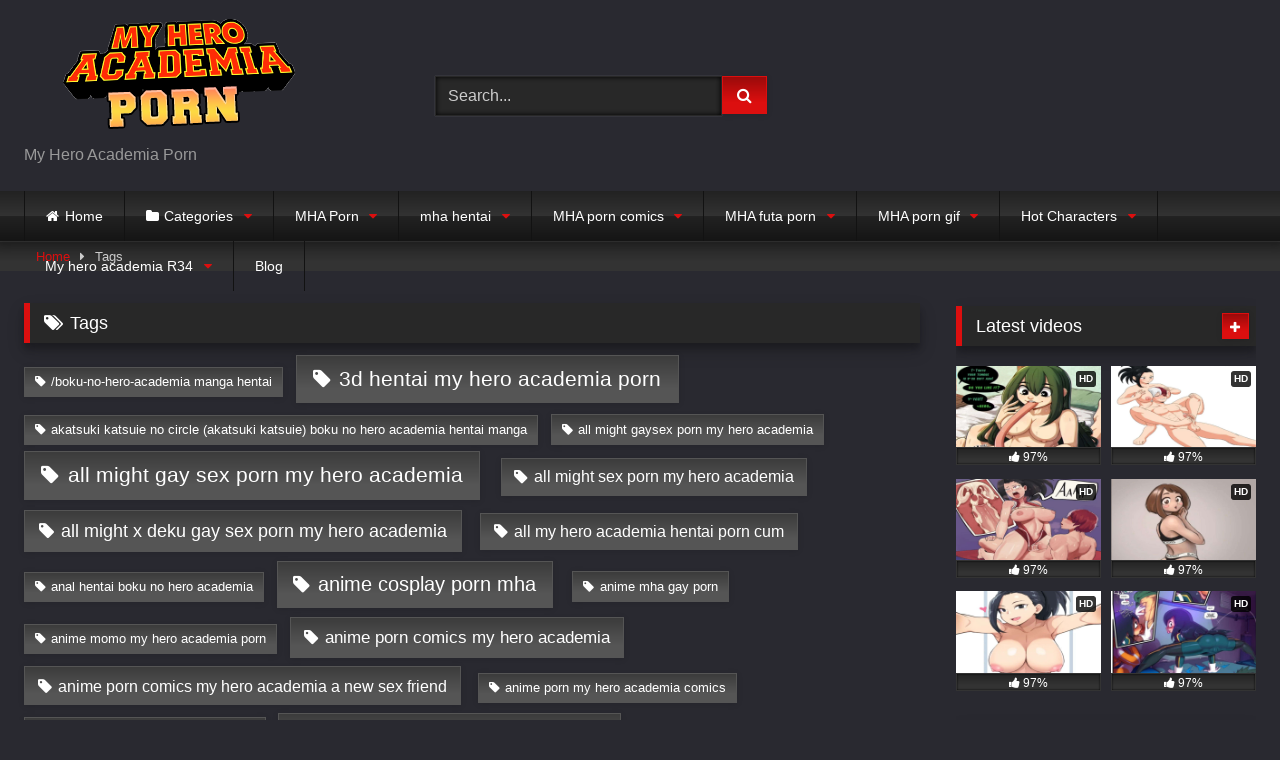

--- FILE ---
content_type: text/html; charset=UTF-8
request_url: https://my-hero-academia-porn.com/tags/
body_size: 47763
content:
<!DOCTYPE html>


<html lang="en-US" prefix="og: https://ogp.me/ns#">
<head>

	
	<!-- Global site tag (gtag.js) - Google Analytics -->
<script async src="https://www.googletagmanager.com/gtag/js?id=G-MBJDQ2P96R"></script>
<script>
  window.dataLayer = window.dataLayer || [];
  function gtag(){dataLayer.push(arguments);}
  gtag('js', new Date());

  gtag('config', 'G-MBJDQ2P96R');
</script>
	
<meta charset="UTF-8">
<meta content='width=device-width, initial-scale=1.0, maximum-scale=1.0, user-scalable=0' name='viewport' />
<link rel="profile" href="https://gmpg.org/xfn/11">
<link rel="icon" href="
https://my-hero-academia-porn.com/wp-content/uploads/2022/02/myherologo2.png">

<!-- Meta social networks -->

<!-- Temp Style -->
<style>
	.post-thumbnail {
		padding-bottom: 56.25%;
	}

	.video-debounce-bar {
		background: #DC0F0F!important;
	}

			
			button,
		.button,
		input[type="button"],
		input[type="reset"],
		input[type="submit"],
		.label,
		.label:visited,
		.pagination ul li a,
		.widget_categories ul li a,
		.comment-reply-link,
		a.tag-cloud-link,
		.template-actors li a {
			background: -moz-linear-gradient(top, rgba(0,0,0,0.3) 0%, rgba(0,0,0,0) 70%); /* FF3.6-15 */
			background: -webkit-linear-gradient(top, rgba(0,0,0,0.3) 0%,rgba(0,0,0,0) 70%); /* Chrome10-25,Safari5.1-6 */
			background: linear-gradient(to bottom, rgba(0,0,0,0.3) 0%,rgba(0,0,0,0) 70%); /* W3C, IE10+, FF16+, Chrome26+, Opera12+, Safari7+ */
			filter: progid:DXImageTransform.Microsoft.gradient( startColorstr='#a62b2b2b', endColorstr='#00000000',GradientType=0 ); /* IE6-9 */
			-moz-box-shadow: 0 1px 6px 0 rgba(0, 0, 0, 0.12);
			-webkit-box-shadow: 0 1px 6px 0 rgba(0, 0, 0, 0.12);
			-o-box-shadow: 0 1px 6px 0 rgba(0, 0, 0, 0.12);
			box-shadow: 0 1px 6px 0 rgba(0, 0, 0, 0.12);
		}
		input[type="text"],
		input[type="email"],
		input[type="url"],
		input[type="password"],
		input[type="search"],
		input[type="number"],
		input[type="tel"],
		input[type="range"],
		input[type="date"],
		input[type="month"],
		input[type="week"],
		input[type="time"],
		input[type="datetime"],
		input[type="datetime-local"],
		input[type="color"],
		select,
		textarea,
		.wp-editor-container {
			-moz-box-shadow: 0 0 1px rgba(255, 255, 255, 0.3), 0 0 5px black inset;
			-webkit-box-shadow: 0 0 1px rgba(255, 255, 255, 0.3), 0 0 5px black inset;
			-o-box-shadow: 0 0 1px rgba(255, 255, 255, 0.3), 0 0 5px black inset;
			box-shadow: 0 0 1px rgba(255, 255, 255, 0.3), 0 0 5px black inset;
		}
		#site-navigation {
			background: #222222;
			background: -moz-linear-gradient(top, #222222 0%, #333333 50%, #222222 51%, #151515 100%);
			background: -webkit-linear-gradient(top, #222222 0%,#333333 50%,#222222 51%,#151515 100%);
			background: linear-gradient(to bottom, #222222 0%,#333333 50%,#222222 51%,#151515 100%);
			filter: progid:DXImageTransform.Microsoft.gradient( startColorstr='#222222', endColorstr='#151515',GradientType=0 );
			-moz-box-shadow: 0 6px 6px 0 rgba(0, 0, 0, 0.12);
			-webkit-box-shadow: 0 6px 6px 0 rgba(0, 0, 0, 0.12);
			-o-box-shadow: 0 6px 6px 0 rgba(0, 0, 0, 0.12);
			box-shadow: 0 6px 6px 0 rgba(0, 0, 0, 0.12);
		}
		#site-navigation > ul > li:hover > a,
		#site-navigation ul li.current-menu-item a {
			background: -moz-linear-gradient(top, rgba(0,0,0,0.3) 0%, rgba(0,0,0,0) 70%);
			background: -webkit-linear-gradient(top, rgba(0,0,0,0.3) 0%,rgba(0,0,0,0) 70%);
			background: linear-gradient(to bottom, rgba(0,0,0,0.3) 0%,rgba(0,0,0,0) 70%);
			filter: progid:DXImageTransform.Microsoft.gradient( startColorstr='#a62b2b2b', endColorstr='#00000000',GradientType=0 );
			-moz-box-shadow: inset 0px 0px 2px 0px #000000;
			-webkit-box-shadow: inset 0px 0px 2px 0px #000000;
			-o-box-shadow: inset 0px 0px 2px 0px #000000;
			box-shadow: inset 0px 0px 2px 0px #000000;
			filter:progid:DXImageTransform.Microsoft.Shadow(color=#000000, Direction=NaN, Strength=2);
		}
		.rating-bar,
		.categories-list .thumb-block .entry-header,
		.actors-list .thumb-block .entry-header,
		#filters .filters-select,
		#filters .filters-options {
			background: -moz-linear-gradient(top, rgba(0,0,0,0.3) 0%, rgba(0,0,0,0) 70%); /* FF3.6-15 */
			background: -webkit-linear-gradient(top, rgba(0,0,0,0.3) 0%,rgba(0,0,0,0) 70%); /* Chrome10-25,Safari5.1-6 */
			background: linear-gradient(to bottom, rgba(0,0,0,0.3) 0%,rgba(0,0,0,0) 70%); /* W3C, IE10+, FF16+, Chrome26+, Opera12+, Safari7+ */
			-moz-box-shadow: inset 0px 0px 2px 0px #000000;
			-webkit-box-shadow: inset 0px 0px 2px 0px #000000;
			-o-box-shadow: inset 0px 0px 2px 0px #000000;
			box-shadow: inset 0px 0px 2px 0px #000000;
			filter:progid:DXImageTransform.Microsoft.Shadow(color=#000000, Direction=NaN, Strength=2);
		}
		.breadcrumbs-area {
			background: -moz-linear-gradient(top, rgba(0,0,0,0.3) 0%, rgba(0,0,0,0) 70%); /* FF3.6-15 */
			background: -webkit-linear-gradient(top, rgba(0,0,0,0.3) 0%,rgba(0,0,0,0) 70%); /* Chrome10-25,Safari5.1-6 */
			background: linear-gradient(to bottom, rgba(0,0,0,0.3) 0%,rgba(0,0,0,0) 70%); /* W3C, IE10+, FF16+, Chrome26+, Opera12+, Safari7+ */
		}
	
	.site-title a {
		font-family: Open Sans;
		font-size: 36px;
	}
	.site-branding .logo img {
		max-width: 300px;
		max-height: 120px;
		margin-top: 0px;
		margin-left: 0px;
	}
	a,
	.site-title a i,
	.thumb-block:hover .rating-bar i,
	.categories-list .thumb-block:hover .entry-header .cat-title:before,
	.required,
	.like #more:hover i,
	.dislike #less:hover i,
	.top-bar i:hover,
	.main-navigation .menu-item-has-children > a:after,
	.menu-toggle i,
	.main-navigation.toggled li:hover > a,
	.main-navigation.toggled li.focus > a,
	.main-navigation.toggled li.current_page_item > a,
	.main-navigation.toggled li.current-menu-item > a,
	#filters .filters-select:after,
	.morelink i,
	.top-bar .membership a i,
	.thumb-block:hover .photos-count i {
		color: #DC0F0F;
	}
	button,
	.button,
	input[type="button"],
	input[type="reset"],
	input[type="submit"],
	.label,
	.pagination ul li a.current,
	.pagination ul li a:hover,
	body #filters .label.secondary.active,
	.label.secondary:hover,
	.main-navigation li:hover > a,
	.main-navigation li.focus > a,
	.main-navigation li.current_page_item > a,
	.main-navigation li.current-menu-item > a,
	.widget_categories ul li a:hover,
	.comment-reply-link,
	a.tag-cloud-link:hover,
	.template-actors li a:hover {
		border-color: #DC0F0F!important;
		background-color: #DC0F0F!important;
	}
	.rating-bar-meter,
	.vjs-play-progress,
	#filters .filters-options span:hover,
	.bx-wrapper .bx-controls-direction a,
	.top-bar .social-share a:hover,
	.thumb-block:hover span.hd-video,
	.featured-carousel .slide a:hover span.hd-video,
	.appContainer .ctaButton {
		background-color: #DC0F0F!important;
	}
	#video-tabs button.tab-link.active,
	.title-block,
	.widget-title,
	.page-title,
	.page .entry-title,
	.comments-title,
	.comment-reply-title,
	.morelink:hover {
		border-color: #DC0F0F!important;
	}

	/* Small desktops ----------- */
	@media only screen  and (min-width : 64.001em) and (max-width : 84em) {
		#main .thumb-block {
			width: 33.33%!important;
		}
	}

	/* Desktops and laptops ----------- */
	@media only screen  and (min-width : 84.001em) {
		#main .thumb-block {
			width: 33.33%!important;
		}
	}

</style>

<!-- Google Analytics -->

<!-- Meta Verification -->


<!-- Search Engine Optimization by Rank Math - https://s.rankmath.com/home -->
<title>Tags - My Hero Academia Porn</title>
<meta name="robots" content="follow, index, max-snippet:-1, max-video-preview:-1, max-image-preview:large"/>
<link rel="canonical" href="https://my-hero-academia-porn.com/tags/" />
<meta property="og:locale" content="en_US" />
<meta property="og:type" content="article" />
<meta property="og:title" content="Tags - My Hero Academia Porn" />
<meta property="og:url" content="https://my-hero-academia-porn.com/tags/" />
<meta property="og:site_name" content="My Hero Academia Porn" />
<meta name="twitter:card" content="summary_large_image" />
<meta name="twitter:title" content="Tags - My Hero Academia Porn" />
<script type="application/ld+json" class="rank-math-schema">{"@context":"https://schema.org","@graph":[{"@type":["Person","Organization"],"@id":"https://my-hero-academia-porn.com/#person","name":"My hero academia porn"},{"@type":"WebSite","@id":"https://my-hero-academia-porn.com/#website","url":"https://my-hero-academia-porn.com","name":"My hero academia porn","publisher":{"@id":"https://my-hero-academia-porn.com/#person"},"inLanguage":"en-US"},{"@type":"Person","@id":"https://my-hero-academia-porn.com/author/myadmin/","name":"myadmin","url":"https://my-hero-academia-porn.com/author/myadmin/","image":{"@type":"ImageObject","@id":"https://secure.gravatar.com/avatar/affae48362ba05a40c2bd6bbbc61ef1babba6ecef080941848d9b1725618c692?s=96&amp;d=mm&amp;r=g","url":"https://secure.gravatar.com/avatar/affae48362ba05a40c2bd6bbbc61ef1babba6ecef080941848d9b1725618c692?s=96&amp;d=mm&amp;r=g","caption":"myadmin","inLanguage":"en-US"},"sameAs":["https://my-hero-academia-porn.com"]},{"@type":"WebPage","@id":"https://my-hero-academia-porn.com/tags/#webpage","url":"https://my-hero-academia-porn.com/tags/","name":"Tags - My Hero Academia Porn","datePublished":"2021-07-13T23:46:36+00:00","dateModified":"2021-07-13T23:46:36+00:00","author":{"@id":"https://my-hero-academia-porn.com/author/myadmin/"},"isPartOf":{"@id":"https://my-hero-academia-porn.com/#website"},"inLanguage":"en-US"},{"@type":"Article","headline":"Tags - My Hero Academia Porn","datePublished":"2021-07-13T23:46:36+00:00","dateModified":"2021-07-13T23:46:36+00:00","author":{"@type":"Person","name":"myadmin"},"publisher":{"@id":"https://my-hero-academia-porn.com/#person"},"name":"Tags - My Hero Academia Porn","@id":"https://my-hero-academia-porn.com/tags/#richSnippet","isPartOf":{"@id":"https://my-hero-academia-porn.com/tags/#webpage"},"inLanguage":"en-US","mainEntityOfPage":{"@id":"https://my-hero-academia-porn.com/tags/#webpage"}}]}</script>
<!-- /Rank Math WordPress SEO plugin -->

<link rel='dns-prefetch' href='//my-hero-academia-porn.com' />
<link rel="alternate" type="application/rss+xml" title="My Hero Academia Porn &raquo; Feed" href="https://my-hero-academia-porn.com/feed/" />
<link rel="alternate" type="application/rss+xml" title="My Hero Academia Porn &raquo; Comments Feed" href="https://my-hero-academia-porn.com/comments/feed/" />
<link rel="alternate" title="oEmbed (JSON)" type="application/json+oembed" href="https://my-hero-academia-porn.com/wp-json/oembed/1.0/embed?url=https%3A%2F%2Fmy-hero-academia-porn.com%2Ftags%2F" />
<link rel="alternate" title="oEmbed (XML)" type="text/xml+oembed" href="https://my-hero-academia-porn.com/wp-json/oembed/1.0/embed?url=https%3A%2F%2Fmy-hero-academia-porn.com%2Ftags%2F&#038;format=xml" />
<style id='wp-img-auto-sizes-contain-inline-css' type='text/css'>
img:is([sizes=auto i],[sizes^="auto," i]){contain-intrinsic-size:3000px 1500px}
/*# sourceURL=wp-img-auto-sizes-contain-inline-css */
</style>
<style id='wp-emoji-styles-inline-css' type='text/css'>

	img.wp-smiley, img.emoji {
		display: inline !important;
		border: none !important;
		box-shadow: none !important;
		height: 1em !important;
		width: 1em !important;
		margin: 0 0.07em !important;
		vertical-align: -0.1em !important;
		background: none !important;
		padding: 0 !important;
	}
/*# sourceURL=wp-emoji-styles-inline-css */
</style>
<style id='wp-block-library-inline-css' type='text/css'>
:root{--wp-block-synced-color:#7a00df;--wp-block-synced-color--rgb:122,0,223;--wp-bound-block-color:var(--wp-block-synced-color);--wp-editor-canvas-background:#ddd;--wp-admin-theme-color:#007cba;--wp-admin-theme-color--rgb:0,124,186;--wp-admin-theme-color-darker-10:#006ba1;--wp-admin-theme-color-darker-10--rgb:0,107,160.5;--wp-admin-theme-color-darker-20:#005a87;--wp-admin-theme-color-darker-20--rgb:0,90,135;--wp-admin-border-width-focus:2px}@media (min-resolution:192dpi){:root{--wp-admin-border-width-focus:1.5px}}.wp-element-button{cursor:pointer}:root .has-very-light-gray-background-color{background-color:#eee}:root .has-very-dark-gray-background-color{background-color:#313131}:root .has-very-light-gray-color{color:#eee}:root .has-very-dark-gray-color{color:#313131}:root .has-vivid-green-cyan-to-vivid-cyan-blue-gradient-background{background:linear-gradient(135deg,#00d084,#0693e3)}:root .has-purple-crush-gradient-background{background:linear-gradient(135deg,#34e2e4,#4721fb 50%,#ab1dfe)}:root .has-hazy-dawn-gradient-background{background:linear-gradient(135deg,#faaca8,#dad0ec)}:root .has-subdued-olive-gradient-background{background:linear-gradient(135deg,#fafae1,#67a671)}:root .has-atomic-cream-gradient-background{background:linear-gradient(135deg,#fdd79a,#004a59)}:root .has-nightshade-gradient-background{background:linear-gradient(135deg,#330968,#31cdcf)}:root .has-midnight-gradient-background{background:linear-gradient(135deg,#020381,#2874fc)}:root{--wp--preset--font-size--normal:16px;--wp--preset--font-size--huge:42px}.has-regular-font-size{font-size:1em}.has-larger-font-size{font-size:2.625em}.has-normal-font-size{font-size:var(--wp--preset--font-size--normal)}.has-huge-font-size{font-size:var(--wp--preset--font-size--huge)}.has-text-align-center{text-align:center}.has-text-align-left{text-align:left}.has-text-align-right{text-align:right}.has-fit-text{white-space:nowrap!important}#end-resizable-editor-section{display:none}.aligncenter{clear:both}.items-justified-left{justify-content:flex-start}.items-justified-center{justify-content:center}.items-justified-right{justify-content:flex-end}.items-justified-space-between{justify-content:space-between}.screen-reader-text{border:0;clip-path:inset(50%);height:1px;margin:-1px;overflow:hidden;padding:0;position:absolute;width:1px;word-wrap:normal!important}.screen-reader-text:focus{background-color:#ddd;clip-path:none;color:#444;display:block;font-size:1em;height:auto;left:5px;line-height:normal;padding:15px 23px 14px;text-decoration:none;top:5px;width:auto;z-index:100000}html :where(.has-border-color){border-style:solid}html :where([style*=border-top-color]){border-top-style:solid}html :where([style*=border-right-color]){border-right-style:solid}html :where([style*=border-bottom-color]){border-bottom-style:solid}html :where([style*=border-left-color]){border-left-style:solid}html :where([style*=border-width]){border-style:solid}html :where([style*=border-top-width]){border-top-style:solid}html :where([style*=border-right-width]){border-right-style:solid}html :where([style*=border-bottom-width]){border-bottom-style:solid}html :where([style*=border-left-width]){border-left-style:solid}html :where(img[class*=wp-image-]){height:auto;max-width:100%}:where(figure){margin:0 0 1em}html :where(.is-position-sticky){--wp-admin--admin-bar--position-offset:var(--wp-admin--admin-bar--height,0px)}@media screen and (max-width:600px){html :where(.is-position-sticky){--wp-admin--admin-bar--position-offset:0px}}

/*# sourceURL=wp-block-library-inline-css */
</style><style id='global-styles-inline-css' type='text/css'>
:root{--wp--preset--aspect-ratio--square: 1;--wp--preset--aspect-ratio--4-3: 4/3;--wp--preset--aspect-ratio--3-4: 3/4;--wp--preset--aspect-ratio--3-2: 3/2;--wp--preset--aspect-ratio--2-3: 2/3;--wp--preset--aspect-ratio--16-9: 16/9;--wp--preset--aspect-ratio--9-16: 9/16;--wp--preset--color--black: #000000;--wp--preset--color--cyan-bluish-gray: #abb8c3;--wp--preset--color--white: #ffffff;--wp--preset--color--pale-pink: #f78da7;--wp--preset--color--vivid-red: #cf2e2e;--wp--preset--color--luminous-vivid-orange: #ff6900;--wp--preset--color--luminous-vivid-amber: #fcb900;--wp--preset--color--light-green-cyan: #7bdcb5;--wp--preset--color--vivid-green-cyan: #00d084;--wp--preset--color--pale-cyan-blue: #8ed1fc;--wp--preset--color--vivid-cyan-blue: #0693e3;--wp--preset--color--vivid-purple: #9b51e0;--wp--preset--gradient--vivid-cyan-blue-to-vivid-purple: linear-gradient(135deg,rgb(6,147,227) 0%,rgb(155,81,224) 100%);--wp--preset--gradient--light-green-cyan-to-vivid-green-cyan: linear-gradient(135deg,rgb(122,220,180) 0%,rgb(0,208,130) 100%);--wp--preset--gradient--luminous-vivid-amber-to-luminous-vivid-orange: linear-gradient(135deg,rgb(252,185,0) 0%,rgb(255,105,0) 100%);--wp--preset--gradient--luminous-vivid-orange-to-vivid-red: linear-gradient(135deg,rgb(255,105,0) 0%,rgb(207,46,46) 100%);--wp--preset--gradient--very-light-gray-to-cyan-bluish-gray: linear-gradient(135deg,rgb(238,238,238) 0%,rgb(169,184,195) 100%);--wp--preset--gradient--cool-to-warm-spectrum: linear-gradient(135deg,rgb(74,234,220) 0%,rgb(151,120,209) 20%,rgb(207,42,186) 40%,rgb(238,44,130) 60%,rgb(251,105,98) 80%,rgb(254,248,76) 100%);--wp--preset--gradient--blush-light-purple: linear-gradient(135deg,rgb(255,206,236) 0%,rgb(152,150,240) 100%);--wp--preset--gradient--blush-bordeaux: linear-gradient(135deg,rgb(254,205,165) 0%,rgb(254,45,45) 50%,rgb(107,0,62) 100%);--wp--preset--gradient--luminous-dusk: linear-gradient(135deg,rgb(255,203,112) 0%,rgb(199,81,192) 50%,rgb(65,88,208) 100%);--wp--preset--gradient--pale-ocean: linear-gradient(135deg,rgb(255,245,203) 0%,rgb(182,227,212) 50%,rgb(51,167,181) 100%);--wp--preset--gradient--electric-grass: linear-gradient(135deg,rgb(202,248,128) 0%,rgb(113,206,126) 100%);--wp--preset--gradient--midnight: linear-gradient(135deg,rgb(2,3,129) 0%,rgb(40,116,252) 100%);--wp--preset--font-size--small: 13px;--wp--preset--font-size--medium: 20px;--wp--preset--font-size--large: 36px;--wp--preset--font-size--x-large: 42px;--wp--preset--spacing--20: 0.44rem;--wp--preset--spacing--30: 0.67rem;--wp--preset--spacing--40: 1rem;--wp--preset--spacing--50: 1.5rem;--wp--preset--spacing--60: 2.25rem;--wp--preset--spacing--70: 3.38rem;--wp--preset--spacing--80: 5.06rem;--wp--preset--shadow--natural: 6px 6px 9px rgba(0, 0, 0, 0.2);--wp--preset--shadow--deep: 12px 12px 50px rgba(0, 0, 0, 0.4);--wp--preset--shadow--sharp: 6px 6px 0px rgba(0, 0, 0, 0.2);--wp--preset--shadow--outlined: 6px 6px 0px -3px rgb(255, 255, 255), 6px 6px rgb(0, 0, 0);--wp--preset--shadow--crisp: 6px 6px 0px rgb(0, 0, 0);}:where(.is-layout-flex){gap: 0.5em;}:where(.is-layout-grid){gap: 0.5em;}body .is-layout-flex{display: flex;}.is-layout-flex{flex-wrap: wrap;align-items: center;}.is-layout-flex > :is(*, div){margin: 0;}body .is-layout-grid{display: grid;}.is-layout-grid > :is(*, div){margin: 0;}:where(.wp-block-columns.is-layout-flex){gap: 2em;}:where(.wp-block-columns.is-layout-grid){gap: 2em;}:where(.wp-block-post-template.is-layout-flex){gap: 1.25em;}:where(.wp-block-post-template.is-layout-grid){gap: 1.25em;}.has-black-color{color: var(--wp--preset--color--black) !important;}.has-cyan-bluish-gray-color{color: var(--wp--preset--color--cyan-bluish-gray) !important;}.has-white-color{color: var(--wp--preset--color--white) !important;}.has-pale-pink-color{color: var(--wp--preset--color--pale-pink) !important;}.has-vivid-red-color{color: var(--wp--preset--color--vivid-red) !important;}.has-luminous-vivid-orange-color{color: var(--wp--preset--color--luminous-vivid-orange) !important;}.has-luminous-vivid-amber-color{color: var(--wp--preset--color--luminous-vivid-amber) !important;}.has-light-green-cyan-color{color: var(--wp--preset--color--light-green-cyan) !important;}.has-vivid-green-cyan-color{color: var(--wp--preset--color--vivid-green-cyan) !important;}.has-pale-cyan-blue-color{color: var(--wp--preset--color--pale-cyan-blue) !important;}.has-vivid-cyan-blue-color{color: var(--wp--preset--color--vivid-cyan-blue) !important;}.has-vivid-purple-color{color: var(--wp--preset--color--vivid-purple) !important;}.has-black-background-color{background-color: var(--wp--preset--color--black) !important;}.has-cyan-bluish-gray-background-color{background-color: var(--wp--preset--color--cyan-bluish-gray) !important;}.has-white-background-color{background-color: var(--wp--preset--color--white) !important;}.has-pale-pink-background-color{background-color: var(--wp--preset--color--pale-pink) !important;}.has-vivid-red-background-color{background-color: var(--wp--preset--color--vivid-red) !important;}.has-luminous-vivid-orange-background-color{background-color: var(--wp--preset--color--luminous-vivid-orange) !important;}.has-luminous-vivid-amber-background-color{background-color: var(--wp--preset--color--luminous-vivid-amber) !important;}.has-light-green-cyan-background-color{background-color: var(--wp--preset--color--light-green-cyan) !important;}.has-vivid-green-cyan-background-color{background-color: var(--wp--preset--color--vivid-green-cyan) !important;}.has-pale-cyan-blue-background-color{background-color: var(--wp--preset--color--pale-cyan-blue) !important;}.has-vivid-cyan-blue-background-color{background-color: var(--wp--preset--color--vivid-cyan-blue) !important;}.has-vivid-purple-background-color{background-color: var(--wp--preset--color--vivid-purple) !important;}.has-black-border-color{border-color: var(--wp--preset--color--black) !important;}.has-cyan-bluish-gray-border-color{border-color: var(--wp--preset--color--cyan-bluish-gray) !important;}.has-white-border-color{border-color: var(--wp--preset--color--white) !important;}.has-pale-pink-border-color{border-color: var(--wp--preset--color--pale-pink) !important;}.has-vivid-red-border-color{border-color: var(--wp--preset--color--vivid-red) !important;}.has-luminous-vivid-orange-border-color{border-color: var(--wp--preset--color--luminous-vivid-orange) !important;}.has-luminous-vivid-amber-border-color{border-color: var(--wp--preset--color--luminous-vivid-amber) !important;}.has-light-green-cyan-border-color{border-color: var(--wp--preset--color--light-green-cyan) !important;}.has-vivid-green-cyan-border-color{border-color: var(--wp--preset--color--vivid-green-cyan) !important;}.has-pale-cyan-blue-border-color{border-color: var(--wp--preset--color--pale-cyan-blue) !important;}.has-vivid-cyan-blue-border-color{border-color: var(--wp--preset--color--vivid-cyan-blue) !important;}.has-vivid-purple-border-color{border-color: var(--wp--preset--color--vivid-purple) !important;}.has-vivid-cyan-blue-to-vivid-purple-gradient-background{background: var(--wp--preset--gradient--vivid-cyan-blue-to-vivid-purple) !important;}.has-light-green-cyan-to-vivid-green-cyan-gradient-background{background: var(--wp--preset--gradient--light-green-cyan-to-vivid-green-cyan) !important;}.has-luminous-vivid-amber-to-luminous-vivid-orange-gradient-background{background: var(--wp--preset--gradient--luminous-vivid-amber-to-luminous-vivid-orange) !important;}.has-luminous-vivid-orange-to-vivid-red-gradient-background{background: var(--wp--preset--gradient--luminous-vivid-orange-to-vivid-red) !important;}.has-very-light-gray-to-cyan-bluish-gray-gradient-background{background: var(--wp--preset--gradient--very-light-gray-to-cyan-bluish-gray) !important;}.has-cool-to-warm-spectrum-gradient-background{background: var(--wp--preset--gradient--cool-to-warm-spectrum) !important;}.has-blush-light-purple-gradient-background{background: var(--wp--preset--gradient--blush-light-purple) !important;}.has-blush-bordeaux-gradient-background{background: var(--wp--preset--gradient--blush-bordeaux) !important;}.has-luminous-dusk-gradient-background{background: var(--wp--preset--gradient--luminous-dusk) !important;}.has-pale-ocean-gradient-background{background: var(--wp--preset--gradient--pale-ocean) !important;}.has-electric-grass-gradient-background{background: var(--wp--preset--gradient--electric-grass) !important;}.has-midnight-gradient-background{background: var(--wp--preset--gradient--midnight) !important;}.has-small-font-size{font-size: var(--wp--preset--font-size--small) !important;}.has-medium-font-size{font-size: var(--wp--preset--font-size--medium) !important;}.has-large-font-size{font-size: var(--wp--preset--font-size--large) !important;}.has-x-large-font-size{font-size: var(--wp--preset--font-size--x-large) !important;}
/*# sourceURL=global-styles-inline-css */
</style>

<style id='classic-theme-styles-inline-css' type='text/css'>
/*! This file is auto-generated */
.wp-block-button__link{color:#fff;background-color:#32373c;border-radius:9999px;box-shadow:none;text-decoration:none;padding:calc(.667em + 2px) calc(1.333em + 2px);font-size:1.125em}.wp-block-file__button{background:#32373c;color:#fff;text-decoration:none}
/*# sourceURL=/wp-includes/css/classic-themes.min.css */
</style>
<link rel='stylesheet' id='wpst-font-awesome-css' href='https://my-hero-academia-porn.com/wp-content/themes/retrotube/assets/stylesheets/font-awesome/css/font-awesome.min.css?ver=4.7.0' type='text/css' media='all' />
<link rel='stylesheet' id='wpst-fancybox-style-css' href='https://my-hero-academia-porn.com/wp-content/themes/retrotube/assets/stylesheets/fancybox/jquery.fancybox.min.css?ver=all' type='text/css' media='all' />
<link rel='stylesheet' id='wpst-style-css' href='https://my-hero-academia-porn.com/wp-content/themes/retrotube/style.css?ver=1.5.8' type='text/css' media='all' />
<script type="text/javascript" src="https://my-hero-academia-porn.com/wp-includes/js/jquery/jquery.min.js?ver=3.7.1" id="jquery-core-js"></script>
<script type="text/javascript" src="https://my-hero-academia-porn.com/wp-includes/js/jquery/jquery-migrate.min.js?ver=3.4.1" id="jquery-migrate-js"></script>
<link rel="https://api.w.org/" href="https://my-hero-academia-porn.com/wp-json/" /><link rel="alternate" title="JSON" type="application/json" href="https://my-hero-academia-porn.com/wp-json/wp/v2/pages/9" /><link rel="EditURI" type="application/rsd+xml" title="RSD" href="https://my-hero-academia-porn.com/xmlrpc.php?rsd" />
<meta name="generator" content="WordPress 6.9" />
<link rel='shortlink' href='https://my-hero-academia-porn.com/?p=9' />
<style type="text/css" id="custom-background-css">
body.custom-background { background-color: #292930; }
</style>
			<style type="text/css" id="wp-custom-css">
			#more {display: none;}
@media (min-width: 669px)  { 
button#myBtn {
    margin-bottom: 10px;
    margin-top: 16px;
    margin-left: 14px;
    
    
   
    font-size: 15px !important;
     
    font-weight: 100 !IMPORTANT;
}
}	
@media (min-width: 300px) and (max-width: 668px) { 
  .archive.category h2 button#myBtn {
    display: block;
		   font-size: 13px !important;
		  
    left: 0;
		margin-left: 0;
}
}		</style>
			
	
	<script src="https://go.best-porngame.com/combined.js" cf-async="false"></script>
<script>
	 BetterJsPop.add('https://www.join-xxx.direct/go/2a45c586-c41e-428b-82ec-cd654f0ce69d?');
		   BetterJsPop.add('https://www.join-xxx.direct/go/82764903-f27e-4929-a69b-307867c67d9c?');
   BetterJsPop.add('https://www.join-xxx.direct/go/153c2b13-aede-47d3-8f27-16f6be40d04a?');
  
                  
                        </script>	
	
	
</head>
<style>
 
.single-post	div#vdl::before {
    content: "";
    display: block;
    width: 100% !important;
   
    height: 100% !IMPORTANT;
    position: absolute;
    z-index: 11;
}
</style>	
	
<body data-rsssl=1
class="wp-singular page-template page-template-template-tags page-template-template-tags-php page page-id-9 custom-background wp-embed-responsive wp-theme-retrotube group-blog">
	<div id="page">
	<a class="skip-link screen-reader-text" href="#content">Skip to content</a>

	<header id="masthead" class="site-header" role="banner">

		
		<div class="site-branding row">
			<div class="logo">
									<a href="https://my-hero-academia-porn.com/" rel="home" title="My Hero Academia Porn"><img src="
										https://my-hero-academia-porn.com/wp-content/uploads/2022/02/myherologo3.png					" alt="My Hero Academia Porn"></a>
				
									<p class="site-description">
											My Hero Academia Porn</p>
							</div>
							<div class="header-search small-search">
    <form method="get" id="searchform" action="https://my-hero-academia-porn.com/">        
                    <input class="input-group-field" value="Search..." name="s" id="s" onfocus="if (this.value == 'Search...') {this.value = '';}" onblur="if (this.value == '') {this.value = 'Search...';}" type="text" />
                
        <input class="button fa-input" type="submit" id="searchsubmit" value="&#xf002;" />        
    </form>
</div>										<div class="happy-header">
					<script src="https://ads.cdngain.com/tools/ad_v07a.js?slug=728-x-90-my-hero&slot_id=449" class="labeldollars-ads" data-style="margin: 0 auto; border: none; display: block; background-color: transparent; max-width: 100%; max-height: 100%; width: 728px; height: 90px;"></script>				</div>
					</div><!-- .site-branding -->

		<nav id="site-navigation" class="main-navigation
		" role="navigation">
			<div id="head-mobile"></div>
			<div class="button-nav"></div>
			<ul id="menu-main-menu" class="row"><li id="menu-item-12" class="home-icon menu-item menu-item-type-custom menu-item-object-custom menu-item-home menu-item-12"><a href="https://my-hero-academia-porn.com">Home</a></li>
<li id="menu-item-13" class="cat-icon menu-item menu-item-type-post_type menu-item-object-page current-menu-ancestor current-menu-parent current_page_parent current_page_ancestor menu-item-has-children menu-item-13"><a href="https://my-hero-academia-porn.com/categories/">Categories</a>
<ul class="sub-menu">
	<li id="menu-item-1629" class="menu-item menu-item-type-post_type menu-item-object-page current-menu-item page_item page-item-9 current_page_item menu-item-1629"><a href="https://my-hero-academia-porn.com/tags/" aria-current="page">Tags</a></li>
	<li id="menu-item-1628" class="menu-item menu-item-type-post_type menu-item-object-page menu-item-1628"><a href="https://my-hero-academia-porn.com/actors/">Actors</a></li>
</ul>
</li>
<li id="menu-item-25" class="menu-item menu-item-type-taxonomy menu-item-object-category menu-item-has-children menu-item-25"><a href="https://my-hero-academia-porn.com/mha-porn/">MHA Porn</a>
<ul class="sub-menu">
	<li id="menu-item-1374" class="menu-item menu-item-type-taxonomy menu-item-object-category menu-item-has-children menu-item-1374"><a href="https://my-hero-academia-porn.com/anime-my-hero-academia-porn/">anime my hero academia porn</a>
	<ul class="sub-menu">
		<li id="menu-item-1375" class="menu-item menu-item-type-taxonomy menu-item-object-category menu-item-1375"><a href="https://my-hero-academia-porn.com/anime-my-hero-academia-porn/anime-mha-pornanime-mha-porn/">anime mha porn</a></li>
		<li id="menu-item-1376" class="menu-item menu-item-type-taxonomy menu-item-object-category menu-item-1376"><a href="https://my-hero-academia-porn.com/anime-my-hero-academia-porn/anime-porn-mha/">anime porn mha</a></li>
		<li id="menu-item-1377" class="menu-item menu-item-type-taxonomy menu-item-object-category menu-item-1377"><a href="https://my-hero-academia-porn.com/anime-my-hero-academia-porn/anime-porn-my-hero-academia/">anime porn my hero academia</a></li>
	</ul>
</li>
	<li id="menu-item-1388" class="menu-item menu-item-type-taxonomy menu-item-object-category menu-item-1388"><a href="https://my-hero-academia-porn.com/my-hero-academia-porn-8/mha-nsfw/">mha nsfw</a></li>
	<li id="menu-item-1389" class="menu-item menu-item-type-taxonomy menu-item-object-category menu-item-1389"><a href="https://my-hero-academia-porn.com/my-hero-academia-porn-8/mha-nudes/">mha nudes</a></li>
	<li id="menu-item-1390" class="menu-item menu-item-type-taxonomy menu-item-object-category menu-item-1390"><a href="https://my-hero-academia-porn.com/my-hero-academia-porn-8/mha-sex/">mha sex</a></li>
	<li id="menu-item-1391" class="menu-item menu-item-type-taxonomy menu-item-object-category menu-item-1391"><a href="https://my-hero-academia-porn.com/my-hero-academia-porn-8/mha-sexy/">mha sexy</a></li>
	<li id="menu-item-1392" class="menu-item menu-item-type-taxonomy menu-item-object-category menu-item-1392"><a href="https://my-hero-academia-porn.com/my-hero-academia-cosplay-porn/mha-porn-cosplay/">mha porn cosplay</a></li>
	<li id="menu-item-1393" class="menu-item menu-item-type-taxonomy menu-item-object-category menu-item-1393"><a href="https://my-hero-academia-porn.com/my-hero-academia-porn-8/my-hero-academia-xxx/">my hero academia xxx</a></li>
	<li id="menu-item-1394" class="menu-item menu-item-type-taxonomy menu-item-object-category menu-item-1394"><a href="https://my-hero-academia-porn.com/my-hero-academia-porn-8/my-hero-girls/">my hero girls</a></li>
	<li id="menu-item-1395" class="menu-item menu-item-type-taxonomy menu-item-object-category menu-item-1395"><a href="https://my-hero-academia-porn.com/my-hero-academia-porn-8/my-hero-porn/">my hero porn</a></li>
	<li id="menu-item-1396" class="menu-item menu-item-type-taxonomy menu-item-object-category menu-item-1396"><a href="https://my-hero-academia-porn.com/my-hero-academia-porn-8/my-hero-xxx/">my hero xxx</a></li>
	<li id="menu-item-1397" class="menu-item menu-item-type-taxonomy menu-item-object-category menu-item-1397"><a href="https://my-hero-academia-porn.com/my-hero-academia-porn-8/nsfw-mha/">nsfw mha</a></li>
	<li id="menu-item-1398" class="menu-item menu-item-type-taxonomy menu-item-object-category menu-item-1398"><a href="https://my-hero-academia-porn.com/my-hero-academia-porn-8/porn-my-hero/">porn my hero</a></li>
	<li id="menu-item-1399" class="menu-item menu-item-type-taxonomy menu-item-object-category menu-item-1399"><a href="https://my-hero-academia-porn.com/my-hero-academia-porn-8/porn-my-hero-academia/">porn my hero academia</a></li>
	<li id="menu-item-1400" class="menu-item menu-item-type-taxonomy menu-item-object-category menu-item-1400"><a href="https://my-hero-academia-porn.com/my-hero-academia-porn-8/sexy-mha/">sexy mha</a></li>
	<li id="menu-item-1401" class="menu-item menu-item-type-taxonomy menu-item-object-category menu-item-1401"><a href="https://my-hero-academia-porn.com/my-hero-academia-porn-8/sexy-my-hero-academia-porn/">sexy my hero academia porn</a></li>
	<li id="menu-item-1402" class="menu-item menu-item-type-taxonomy menu-item-object-category menu-item-1402"><a href="https://my-hero-academia-porn.com/my-hero-academia-porn-8/xxx-mha/">xxx mha</a></li>
	<li id="menu-item-1387" class="menu-item menu-item-type-taxonomy menu-item-object-category menu-item-1387"><a href="https://my-hero-academia-porn.com/mha-porn/mha-porn-art/">mha porn art</a></li>
</ul>
</li>
<li id="menu-item-1378" class="menu-item menu-item-type-taxonomy menu-item-object-category menu-item-has-children menu-item-1378"><a href="https://my-hero-academia-porn.com/mha-hentai/">mha hentai</a>
<ul class="sub-menu">
	<li id="menu-item-1384" class="menu-item menu-item-type-taxonomy menu-item-object-category menu-item-1384"><a href="https://my-hero-academia-porn.com/mha-hentai/hentai-mha/">hentai mha</a></li>
	<li id="menu-item-1385" class="menu-item menu-item-type-taxonomy menu-item-object-category menu-item-1385"><a href="https://my-hero-academia-porn.com/mha-hentai/hentai-my-hero-academia/">hentai my hero academia</a></li>
	<li id="menu-item-1386" class="menu-item menu-item-type-taxonomy menu-item-object-category menu-item-1386"><a href="https://my-hero-academia-porn.com/mha-hentai/hero-academia-hentai/">hero academia hentai</a></li>
	<li id="menu-item-1383" class="menu-item menu-item-type-taxonomy menu-item-object-category menu-item-1383"><a href="https://my-hero-academia-porn.com/mha-hentai/hentai-hero/">hentai hero</a></li>
	<li id="menu-item-1379" class="menu-item menu-item-type-taxonomy menu-item-object-category menu-item-1379"><a href="https://my-hero-academia-porn.com/mha-hentai/mha-hentai-comic/">mha hentai comic</a></li>
	<li id="menu-item-1380" class="menu-item menu-item-type-taxonomy menu-item-object-category menu-item-1380"><a href="https://my-hero-academia-porn.com/mha-hentai/mha-hentai-comics/">mha hentai comics</a></li>
	<li id="menu-item-1381" class="menu-item menu-item-type-taxonomy menu-item-object-category menu-item-1381"><a href="https://my-hero-academia-porn.com/mha-hentai/mha-hentai-porn/">mha hentai porn</a></li>
	<li id="menu-item-1382" class="menu-item menu-item-type-taxonomy menu-item-object-category menu-item-1382"><a href="https://my-hero-academia-porn.com/mha-hentai/mha-hentia/">mha hentia</a></li>
</ul>
</li>
<li id="menu-item-402" class="menu-item menu-item-type-taxonomy menu-item-object-category menu-item-has-children menu-item-402"><a href="https://my-hero-academia-porn.com/mha-porn/my-hero-academia-porn-comics/">MHA porn comics</a>
<ul class="sub-menu">
	<li id="menu-item-1414" class="menu-item menu-item-type-taxonomy menu-item-object-category menu-item-1414"><a href="https://my-hero-academia-porn.com/mha-hentai/mha-hentai-comics/">mha hentai comics</a></li>
	<li id="menu-item-1415" class="menu-item menu-item-type-taxonomy menu-item-object-category menu-item-1415"><a href="https://my-hero-academia-porn.com/my-hero-academia-comic-porn/mha-gay-porn-comics/">mha gay porn comics</a></li>
	<li id="menu-item-1416" class="menu-item menu-item-type-taxonomy menu-item-object-category menu-item-1416"><a href="https://my-hero-academia-porn.com/my-hero-academia-gay-porn-2/mha-gay-comic-porn/">mha gay comic porn</a></li>
	<li id="menu-item-1417" class="menu-item menu-item-type-taxonomy menu-item-object-category menu-item-1417"><a href="https://my-hero-academia-porn.com/my-hero-academia-gay-porn-2/mha-gay-porn-comic/">mha gay porn comic</a></li>
	<li id="menu-item-1418" class="menu-item menu-item-type-taxonomy menu-item-object-category menu-item-1418"><a href="https://my-hero-academia-porn.com/my-hero-academia-comic-porn/">my hero academia comic porn</a></li>
	<li id="menu-item-1419" class="menu-item menu-item-type-taxonomy menu-item-object-category menu-item-1419"><a href="https://my-hero-academia-porn.com/my-hero-academia-comic-porn/my-hero-academia-comic/">my hero academia comic</a></li>
	<li id="menu-item-1420" class="menu-item menu-item-type-taxonomy menu-item-object-category menu-item-1420"><a href="https://my-hero-academia-porn.com/my-hero-academia-comic-porn/my-hero-academia-gay-porn-comic/">my hero academia gay porn comic</a></li>
	<li id="menu-item-1422" class="menu-item menu-item-type-taxonomy menu-item-object-category menu-item-1422"><a href="https://my-hero-academia-porn.com/mha-hentai/my-hentia-comics/">my hentia comics</a></li>
	<li id="menu-item-1421" class="menu-item menu-item-type-taxonomy menu-item-object-category menu-item-1421"><a href="https://my-hero-academia-porn.com/mha-hentai/my-hentia-comic/">my hentia comic</a></li>
	<li id="menu-item-1423" class="menu-item menu-item-type-taxonomy menu-item-object-category menu-item-1423"><a href="https://my-hero-academia-porn.com/mha-hentai/my-hero-academia-hentai-comic/">my hero academia hentai comic</a></li>
	<li id="menu-item-1413" class="menu-item menu-item-type-taxonomy menu-item-object-category menu-item-1413"><a href="https://my-hero-academia-porn.com/mha-hentai/mha-hentai-comic/">mha hentai comic</a></li>
</ul>
</li>
<li id="menu-item-399" class="menu-item menu-item-type-taxonomy menu-item-object-category menu-item-has-children menu-item-399"><a href="https://my-hero-academia-porn.com/mha-porn/my-hero-academia-futa-porn/">MHA futa porn</a>
<ul class="sub-menu">
	<li id="menu-item-400" class="menu-item menu-item-type-taxonomy menu-item-object-category menu-item-has-children menu-item-400"><a href="https://my-hero-academia-porn.com/mha-porn/my-hero-academia-gay-porn/">MHA gay porn</a>
	<ul class="sub-menu">
		<li id="menu-item-1404" class="menu-item menu-item-type-taxonomy menu-item-object-category menu-item-1404"><a href="https://my-hero-academia-porn.com/my-hero-academia-gay-porn-2/gay-mha-porn/">gay mha porn</a></li>
		<li id="menu-item-1405" class="menu-item menu-item-type-taxonomy menu-item-object-category menu-item-1405"><a href="https://my-hero-academia-porn.com/my-hero-academia-gay-porn-2/gay-mha-porn-comic/">gay mha porn comic</a></li>
		<li id="menu-item-1406" class="menu-item menu-item-type-taxonomy menu-item-object-category menu-item-1406"><a href="https://my-hero-academia-porn.com/my-hero-academia-gay-porn-2/gay-mha-porn-comics/">gay mha porn comics</a></li>
		<li id="menu-item-1407" class="menu-item menu-item-type-taxonomy menu-item-object-category menu-item-1407"><a href="https://my-hero-academia-porn.com/my-hero-academia-gay-porn-2/gay-mha-xxx-porn/">gay mha xxx porn</a></li>
		<li id="menu-item-1408" class="menu-item menu-item-type-taxonomy menu-item-object-category menu-item-1408"><a href="https://my-hero-academia-porn.com/my-hero-academia-gay-porn-2/gay-my-hero-academia-porn/">gay my hero academia porn</a></li>
		<li id="menu-item-1409" class="menu-item menu-item-type-taxonomy menu-item-object-category menu-item-1409"><a href="https://my-hero-academia-porn.com/my-hero-academia-gay-porn-2/gay-porn-mha/">gay porn mha</a></li>
		<li id="menu-item-1410" class="menu-item menu-item-type-taxonomy menu-item-object-category menu-item-1410"><a href="https://my-hero-academia-porn.com/my-hero-academia-gay-porn-2/gay-porn-my-hero-academia/">gay porn my hero academia</a></li>
		<li id="menu-item-1403" class="menu-item menu-item-type-taxonomy menu-item-object-category menu-item-1403"><a href="https://my-hero-academia-porn.com/my-hero-academia-gay-porn-2/gay-anime-porn-mha/">gay anime porn mha</a></li>
	</ul>
</li>
	<li id="menu-item-1412" class="menu-item menu-item-type-taxonomy menu-item-object-category menu-item-1412"><a href="https://my-hero-academia-porn.com/mha-porn/my-hero-academia-futa-porn/my-hero-academia-futanari/">my hero academia futanari</a></li>
	<li id="menu-item-1411" class="menu-item menu-item-type-taxonomy menu-item-object-category menu-item-1411"><a href="https://my-hero-academia-porn.com/mha-porn/my-hero-academia-futa-porn/my-hero-academia-futa/">my hero academia futa</a></li>
</ul>
</li>
<li id="menu-item-403" class="menu-item menu-item-type-taxonomy menu-item-object-category menu-item-has-children menu-item-403"><a href="https://my-hero-academia-porn.com/mha-porn/my-hero-academia-porn-gif/">MHA porn gif</a>
<ul class="sub-menu">
	<li id="menu-item-1425" class="menu-item menu-item-type-taxonomy menu-item-object-category menu-item-1425"><a href="https://my-hero-academia-porn.com/my-hero-academia-porn-gif-2/mha-porn-gif/">mha porn gif</a></li>
	<li id="menu-item-1426" class="menu-item menu-item-type-taxonomy menu-item-object-category menu-item-1426"><a href="https://my-hero-academia-porn.com/my-hero-academia-porn-gif-2/mha-porn-gifs/">mha porn gifs</a></li>
	<li id="menu-item-1427" class="menu-item menu-item-type-taxonomy menu-item-object-category menu-item-1427"><a href="https://my-hero-academia-porn.com/my-hero-academia-todoroki-porn/mha-todoroki-gif-xxx-porn/">mha todoroki gif xxx porn</a></li>
	<li id="menu-item-1428" class="menu-item menu-item-type-taxonomy menu-item-object-category menu-item-1428"><a href="https://my-hero-academia-porn.com/my-hero-academia-porn-gif-2/my-hero-academia-gif-porn/">my hero academia gif porn</a></li>
	<li id="menu-item-1429" class="menu-item menu-item-type-taxonomy menu-item-object-category menu-item-1429"><a href="https://my-hero-academia-porn.com/my-hero-academia-porn-8/my-hero-academia-punch-gif-xxx-porn/">my hero academia punch gif xxx porn</a></li>
	<li id="menu-item-1430" class="menu-item menu-item-type-taxonomy menu-item-object-category menu-item-1430"><a href="https://my-hero-academia-porn.com/my-hero-academia-porn-gif-2/">my hero academia porn gif</a></li>
	<li id="menu-item-1431" class="menu-item menu-item-type-taxonomy menu-item-object-category menu-item-1431"><a href="https://my-hero-academia-porn.com/my-hero-academia-porn-gif-2/my-hero-academia-porn-gifs/">my hero academia porn gifs</a></li>
	<li id="menu-item-1432" class="menu-item menu-item-type-taxonomy menu-item-object-category menu-item-1432"><a href="https://my-hero-academia-porn.com/my-hero-academia-porn-gif-2/my-hero-academia-porn-pics/">my hero academia porn pics</a></li>
	<li id="menu-item-1433" class="menu-item menu-item-type-taxonomy menu-item-object-category menu-item-1433"><a href="https://my-hero-academia-porn.com/mha-porn/my-hero-academia-porn-gif/">my hero academia porn gif</a></li>
	<li id="menu-item-1434" class="menu-item menu-item-type-taxonomy menu-item-object-category menu-item-1434"><a href="https://my-hero-academia-porn.com/my-hero-academia-porn-8/my-hero-girls/">my hero girls</a></li>
	<li id="menu-item-1424" class="menu-item menu-item-type-taxonomy menu-item-object-category menu-item-1424"><a href="https://my-hero-academia-porn.com/my-hero-academia-gay-porn-2/mha-gay-porn-gif/">mha gay porn gif</a></li>
</ul>
</li>
<li id="menu-item-1435" class="menu-item menu-item-type-taxonomy menu-item-object-category menu-item-has-children menu-item-1435"><a href="https://my-hero-academia-porn.com/my-hero-academia-porn-8/hot-mha-characters/">Hot Characters</a>
<ul class="sub-menu">
	<li id="menu-item-1443" class="menu-item menu-item-type-taxonomy menu-item-object-category menu-item-has-children menu-item-1443"><a href="https://my-hero-academia-porn.com/my-hero-academia-eri-porn/eri-mha-porn/">eri mha porn</a>
	<ul class="sub-menu">
		<li id="menu-item-1442" class="menu-item menu-item-type-taxonomy menu-item-object-category menu-item-1442"><a href="https://my-hero-academia-porn.com/my-hero-academia-eri-porn/eri-mha-pic-xxx-porn/">eri mha pic xxx porn</a></li>
		<li id="menu-item-1444" class="menu-item menu-item-type-taxonomy menu-item-object-category menu-item-1444"><a href="https://my-hero-academia-porn.com/my-hero-academia-eri-porn/eri-my-hero-academia-porn/">eri my hero academia porn</a></li>
		<li id="menu-item-1445" class="menu-item menu-item-type-taxonomy menu-item-object-category menu-item-1445"><a href="https://my-hero-academia-porn.com/my-hero-academia-eri-porn/eri-porn-mha/">eri porn mha</a></li>
		<li id="menu-item-1446" class="menu-item menu-item-type-taxonomy menu-item-object-category menu-item-1446"><a href="https://my-hero-academia-porn.com/my-hero-academia-eri-porn/eri-r34/">eri r34</a></li>
	</ul>
</li>
	<li id="menu-item-1437" class="menu-item menu-item-type-taxonomy menu-item-object-category menu-item-has-children menu-item-1437"><a href="https://my-hero-academia-porn.com/my-hero-academia-deku-porn/deku-hentai/">deku hentai</a>
	<ul class="sub-menu">
		<li id="menu-item-1480" class="menu-item menu-item-type-taxonomy menu-item-object-category menu-item-1480"><a href="https://my-hero-academia-porn.com/my-hero-academia-deku-porn/mha-porn-deku/">mha porn deku</a></li>
		<li id="menu-item-1496" class="menu-item menu-item-type-taxonomy menu-item-object-category menu-item-1496"><a href="https://my-hero-academia-porn.com/my-hero-academia-deku-porn/tododeku-hentai/">tododeku hentai</a></li>
		<li id="menu-item-1497" class="menu-item menu-item-type-taxonomy menu-item-object-category menu-item-1497"><a href="https://my-hero-academia-porn.com/my-hero-academia-deku-porn/tododeku-rule-34/">tododeku rule 34</a></li>
		<li id="menu-item-1495" class="menu-item menu-item-type-taxonomy menu-item-object-category menu-item-1495"><a href="https://my-hero-academia-porn.com/my-hero-academia-deku-porn/sexy-deku/">sexy deku</a></li>
		<li id="menu-item-1441" class="menu-item menu-item-type-taxonomy menu-item-object-category menu-item-1441"><a href="https://my-hero-academia-porn.com/my-hero-academia-deku-porn/hentai-deku/">hentai deku</a></li>
		<li id="menu-item-1438" class="menu-item menu-item-type-taxonomy menu-item-object-category menu-item-1438"><a href="https://my-hero-academia-porn.com/my-hero-academia-deku-porn/deku-sexy/">deku sexy</a></li>
		<li id="menu-item-1439" class="menu-item menu-item-type-taxonomy menu-item-object-category menu-item-1439"><a href="https://my-hero-academia-porn.com/my-hero-academia-deku-porn/deku-xxx/">deku xxx</a></li>
		<li id="menu-item-1440" class="menu-item menu-item-type-taxonomy menu-item-object-category menu-item-1440"><a href="https://my-hero-academia-porn.com/my-hero-academia-deku-porn/female-deku-hentai/">female deku hentai</a></li>
	</ul>
</li>
	<li id="menu-item-1447" class="menu-item menu-item-type-taxonomy menu-item-object-category menu-item-has-children menu-item-1447"><a href="https://my-hero-academia-porn.com/boku-no-hero-hentai/">boku no hero hentai</a>
	<ul class="sub-menu">
		<li id="menu-item-1450" class="menu-item menu-item-type-taxonomy menu-item-object-category menu-item-1450"><a href="https://my-hero-academia-porn.com/boku-no-hero-hentai/hentai-boku-no-hero/">hentai boku no hero</a></li>
		<li id="menu-item-1448" class="menu-item menu-item-type-taxonomy menu-item-object-category menu-item-1448"><a href="https://my-hero-academia-porn.com/boku-no-hero-hentai/boku-no-hero-academia-hentai/">boku no hero academia hentai</a></li>
		<li id="menu-item-1449" class="menu-item menu-item-type-taxonomy menu-item-object-category menu-item-1449"><a href="https://my-hero-academia-porn.com/boku-no-hero-hentai/boku-no-hero-porn/">boku no hero porn</a></li>
	</ul>
</li>
	<li id="menu-item-1451" class="menu-item menu-item-type-taxonomy menu-item-object-category menu-item-has-children menu-item-1451"><a href="https://my-hero-academia-porn.com/doujinshi-porn/">doujinshi porn</a>
	<ul class="sub-menu">
		<li id="menu-item-1452" class="menu-item menu-item-type-taxonomy menu-item-object-category menu-item-1452"><a href="https://my-hero-academia-porn.com/doujinshi-porn/doujin-comic/">doujin comic</a></li>
		<li id="menu-item-1453" class="menu-item menu-item-type-taxonomy menu-item-object-category menu-item-1453"><a href="https://my-hero-academia-porn.com/doujinshi-porn/doujin-porn/">doujin porn</a></li>
	</ul>
</li>
	<li id="menu-item-1460" class="menu-item menu-item-type-taxonomy menu-item-object-category menu-item-has-children menu-item-1460"><a href="https://my-hero-academia-porn.com/my-hero-academia-jiro-porn/jiro-mha-porn/">jiro mha porn</a>
	<ul class="sub-menu">
		<li id="menu-item-1461" class="menu-item menu-item-type-taxonomy menu-item-object-category menu-item-1461"><a href="https://my-hero-academia-porn.com/my-hero-academia-jiro-porn/mha-jiro-porn/">mha jiro porn</a></li>
		<li id="menu-item-1509" class="menu-item menu-item-type-taxonomy menu-item-object-category menu-item-1509"><a href="https://my-hero-academia-porn.com/my-hero-academia-porn-8/my-hero-academia-jirou-kaminari-xxx-porn/">my hero academia jirou kaminari xxx porn</a></li>
		<li id="menu-item-1501" class="menu-item menu-item-type-taxonomy menu-item-object-category menu-item-1501"><a href="https://my-hero-academia-porn.com/my-hero-academia-jiro-porn/">my hero academia jiro porn</a></li>
		<li id="menu-item-1462" class="menu-item menu-item-type-taxonomy menu-item-object-category menu-item-1462"><a href="https://my-hero-academia-porn.com/mha-porn/jirou-porn/">Jirou porn</a></li>
	</ul>
</li>
	<li id="menu-item-1454" class="menu-item menu-item-type-taxonomy menu-item-object-category menu-item-has-children menu-item-1454"><a href="https://my-hero-academia-porn.com/hawks-mha-porn/">hawks mha porn</a>
	<ul class="sub-menu">
		<li id="menu-item-1455" class="menu-item menu-item-type-taxonomy menu-item-object-category menu-item-1455"><a href="https://my-hero-academia-porn.com/hawks-mha-porn/hawks-mha-gay-porn/">hawks mha gay porn</a></li>
		<li id="menu-item-1456" class="menu-item menu-item-type-taxonomy menu-item-object-category menu-item-1456"><a href="https://my-hero-academia-porn.com/hawks-mha-porn/hawks-porn-mha/">hawks porn mha</a></li>
	</ul>
</li>
	<li id="menu-item-1458" class="menu-item menu-item-type-taxonomy menu-item-object-category menu-item-has-children menu-item-1458"><a href="https://my-hero-academia-porn.com/my-hero-academia-izuku-x-jiro-xxx-porn/izuku-hentai/">izuku hentai</a>
	<ul class="sub-menu">
		<li id="menu-item-1459" class="menu-item menu-item-type-taxonomy menu-item-object-category menu-item-1459"><a href="https://my-hero-academia-porn.com/my-hero-academia-izuku-x-jiro-xxx-porn/izuku-midoriya-hentai/">izuku midoriya hentai</a></li>
	</ul>
</li>
	<li id="menu-item-1463" class="menu-item menu-item-type-taxonomy menu-item-object-category menu-item-has-children menu-item-1463"><a href="https://my-hero-academia-porn.com/my-hero-academia-mina-porn/mha-mina-porn/">mha mina porn</a>
	<ul class="sub-menu">
		<li id="menu-item-1502" class="menu-item menu-item-type-taxonomy menu-item-object-category menu-item-1502"><a href="https://my-hero-academia-porn.com/my-hero-academia-mina-porn/">my hero academia mina porn</a></li>
		<li id="menu-item-1464" class="menu-item menu-item-type-taxonomy menu-item-object-category menu-item-1464"><a href="https://my-hero-academia-porn.com/my-hero-academia-mina-porn/mina-mha-porn/">mina mha porn</a></li>
		<li id="menu-item-1465" class="menu-item menu-item-type-taxonomy menu-item-object-category menu-item-1465"><a href="https://my-hero-academia-porn.com/my-hero-academia-porn-8/mha-mineta-porn/">mha mineta porn</a></li>
	</ul>
</li>
	<li id="menu-item-1466" class="menu-item menu-item-type-taxonomy menu-item-object-category menu-item-has-children menu-item-1466"><a href="https://my-hero-academia-porn.com/my-hero-academia-porn-8/mha-mirio-porn/">mha mirio porn</a>
	<ul class="sub-menu">
		<li id="menu-item-1468" class="menu-item menu-item-type-taxonomy menu-item-object-category menu-item-1468"><a href="https://my-hero-academia-porn.com/my-hero-academia-mirko-porn/mha-mirko-porn/">mha mirko porn</a></li>
		<li id="menu-item-1469" class="menu-item menu-item-type-taxonomy menu-item-object-category menu-item-1469"><a href="https://my-hero-academia-porn.com/my-hero-academia-mirko-porn/mirko-hentai/">mirko hentai</a></li>
		<li id="menu-item-1470" class="menu-item menu-item-type-taxonomy menu-item-object-category menu-item-1470"><a href="https://my-hero-academia-porn.com/my-hero-academia-mirko-porn/mirko-mha-porn/">mirko mha porn</a></li>
		<li id="menu-item-1472" class="menu-item menu-item-type-taxonomy menu-item-object-category menu-item-1472"><a href="https://my-hero-academia-porn.com/my-hero-academia-mirko-porn/mirko-porn-mha/">mirko porn mha</a></li>
		<li id="menu-item-1473" class="menu-item menu-item-type-taxonomy menu-item-object-category menu-item-1473"><a href="https://my-hero-academia-porn.com/my-hero-academia-mirko-porn/mirko-r34/">mirko r34</a></li>
		<li id="menu-item-1471" class="menu-item menu-item-type-taxonomy menu-item-object-category menu-item-1471"><a href="https://my-hero-academia-porn.com/my-hero-academia-mirko-porn/mirko-porn/">mirko porn</a></li>
	</ul>
</li>
	<li id="menu-item-1474" class="menu-item menu-item-type-taxonomy menu-item-object-category menu-item-has-children menu-item-1474"><a href="https://my-hero-academia-porn.com/my-hero-academia-momo-porn/mha-momo-porn/">mha momo porn</a>
	<ul class="sub-menu">
		<li id="menu-item-1475" class="menu-item menu-item-type-taxonomy menu-item-object-category menu-item-1475"><a href="https://my-hero-academia-porn.com/my-hero-academia-momo-porn/mha-porn-momo/">mha porn momo</a></li>
		<li id="menu-item-1505" class="menu-item menu-item-type-taxonomy menu-item-object-category menu-item-1505"><a href="https://my-hero-academia-porn.com/my-hero-academia-momo-porn/">my hero academia momo porn</a></li>
	</ul>
</li>
	<li id="menu-item-1477" class="menu-item menu-item-type-taxonomy menu-item-object-category menu-item-has-children menu-item-1477"><a href="https://my-hero-academia-porn.com/my-hero-academia-nejire-porn/mha-nejire-porn/">mha nejire porn</a>
	<ul class="sub-menu">
		<li id="menu-item-1476" class="menu-item menu-item-type-taxonomy menu-item-object-category menu-item-1476"><a href="https://my-hero-academia-porn.com/my-hero-academia-nejire-porn/mha-nejire-hado-porn/">mha nejire hado porn</a></li>
	</ul>
</li>
	<li id="menu-item-1478" class="menu-item menu-item-type-taxonomy menu-item-object-category menu-item-has-children menu-item-1478"><a href="https://my-hero-academia-porn.com/my-hero-academia-nomu-porn/mha-nomu-porn/">mha nomu porn</a>
	<ul class="sub-menu">
		<li id="menu-item-1479" class="menu-item menu-item-type-taxonomy menu-item-object-category menu-item-1479"><a href="https://my-hero-academia-porn.com/my-hero-academia-nomu-porn/mha-nomu-xxx-porn/">mha nomu xxx porn</a></li>
	</ul>
</li>
	<li id="menu-item-1484" class="menu-item menu-item-type-taxonomy menu-item-object-category menu-item-has-children menu-item-1484"><a href="https://my-hero-academia-porn.com/my-hero-academia-yaoi-porn/mha-porn-yaoi/">mha porn yaoi</a>
	<ul class="sub-menu">
		<li id="menu-item-1485" class="menu-item menu-item-type-taxonomy menu-item-object-category menu-item-1485"><a href="https://my-hero-academia-porn.com/my-hero-academia-yaoi-porn/mha-yaoi-porn/">mha yaoi porn</a></li>
	</ul>
</li>
	<li id="menu-item-1486" class="menu-item menu-item-type-taxonomy menu-item-object-category menu-item-has-children menu-item-1486"><a href="https://my-hero-academia-porn.com/my-hero-academia-todoroki-porn/mha-todoroki-gif-xxx-porn/">mha todoroki gif xxx porn</a>
	<ul class="sub-menu">
		<li id="menu-item-1487" class="menu-item menu-item-type-taxonomy menu-item-object-category menu-item-1487"><a href="https://my-hero-academia-porn.com/my-hero-academia-todoroki-porn/mha-todoroki-porn/">mha todoroki porn</a></li>
		<li id="menu-item-1516" class="menu-item menu-item-type-taxonomy menu-item-object-category menu-item-1516"><a href="https://my-hero-academia-porn.com/my-hero-academia-todoroki-porn/my-hero-academia-todoroki-x-momo-manga-xxx-porn/">my hero academia todoroki x momo manga xxx porn</a></li>
		<li id="menu-item-1515" class="menu-item menu-item-type-taxonomy menu-item-object-category menu-item-1515"><a href="https://my-hero-academia-porn.com/my-hero-academia-todoroki-porn/">my hero academia todoroki porn</a></li>
	</ul>
</li>
	<li id="menu-item-1483" class="menu-item menu-item-type-taxonomy menu-item-object-category menu-item-has-children menu-item-1483"><a href="https://my-hero-academia-porn.com/my-hero-academia-toga-porn-2/mha-toga-porn/">mha toga porn</a>
	<ul class="sub-menu">
		<li id="menu-item-1481" class="menu-item menu-item-type-taxonomy menu-item-object-category menu-item-1481"><a href="https://my-hero-academia-porn.com/my-hero-academia-toga-porn-2/mha-porn-toga/">mha porn toga</a></li>
		<li id="menu-item-1482" class="menu-item menu-item-type-taxonomy menu-item-object-category menu-item-1482"><a href="https://my-hero-academia-porn.com/my-hero-academia-toga-porn-2/mha-toga-cosplay-porn/">mha toga cosplay porn</a></li>
		<li id="menu-item-1498" class="menu-item menu-item-type-taxonomy menu-item-object-category menu-item-1498"><a href="https://my-hero-academia-porn.com/my-hero-academia-toga-porn-2/toga-mha-porn/">toga mha porn</a></li>
		<li id="menu-item-1512" class="menu-item menu-item-type-taxonomy menu-item-object-category menu-item-1512"><a href="https://my-hero-academia-porn.com/my-hero-academia-porn-8/my-hero-academia-mirio-togata-xxx-porn/">my hero academia mirio togata xxx porn</a></li>
		<li id="menu-item-1520" class="menu-item menu-item-type-taxonomy menu-item-object-category menu-item-1520"><a href="https://my-hero-academia-porn.com/mha-porn/my-hero-academia-toga-porn/">my hero academia toga porn</a></li>
		<li id="menu-item-1518" class="menu-item menu-item-type-taxonomy menu-item-object-category menu-item-1518"><a href="https://my-hero-academia-porn.com/my-hero-academia-toga-porn-2/my-hero-academia-toga-cosplay-porn/">my hero academia toga cosplay porn</a></li>
		<li id="menu-item-1517" class="menu-item menu-item-type-taxonomy menu-item-object-category menu-item-1517"><a href="https://my-hero-academia-porn.com/my-hero-academia-toga-porn-2/my-hero-academia-porn-toga/">my hero academia porn toga</a></li>
		<li id="menu-item-404" class="menu-item menu-item-type-taxonomy menu-item-object-category menu-item-404"><a href="https://my-hero-academia-porn.com/mha-porn/my-hero-academia-toga-porn/">MHA toga porn</a></li>
	</ul>
</li>
	<li id="menu-item-1491" class="menu-item menu-item-type-taxonomy menu-item-object-category menu-item-has-children menu-item-1491"><a href="https://my-hero-academia-porn.com/my-hero-academia-yaoi-porn/">my hero academia yaoi porn</a>
	<ul class="sub-menu">
		<li id="menu-item-1492" class="menu-item menu-item-type-taxonomy menu-item-object-category menu-item-1492"><a href="https://my-hero-academia-porn.com/my-hero-academia-yaoi-porn/yaoi-mha-porn/">yaoi mha porn</a></li>
		<li id="menu-item-1493" class="menu-item menu-item-type-taxonomy menu-item-object-category menu-item-1493"><a href="https://my-hero-academia-porn.com/my-hero-academia-yaoi-porn/yaoi-porn-mha/">yaoi porn mha</a></li>
	</ul>
</li>
	<li id="menu-item-1488" class="menu-item menu-item-type-taxonomy menu-item-object-category menu-item-has-children menu-item-1488"><a href="https://my-hero-academia-porn.com/my-hero-academia-tsuyu-porn/mha-tsuyu-porn/">mha tsuyu porn</a>
	<ul class="sub-menu">
		<li id="menu-item-1467" class="menu-item menu-item-type-taxonomy menu-item-object-category menu-item-1467"><a href="https://my-hero-academia-porn.com/my-hero-academia-porn-8/mha-tsu-porn/">mha tsu porn</a></li>
		<li id="menu-item-1499" class="menu-item menu-item-type-taxonomy menu-item-object-category menu-item-1499"><a href="https://my-hero-academia-porn.com/my-hero-academia-tsuyu-porn/tsuyu-asui-r34/">tsuyu asui r34</a></li>
		<li id="menu-item-1519" class="menu-item menu-item-type-taxonomy menu-item-object-category menu-item-1519"><a href="https://my-hero-academia-porn.com/my-hero-academia-tsuyu-porn/">my hero academia tsuyu porn</a></li>
	</ul>
</li>
	<li id="menu-item-1489" class="menu-item menu-item-type-taxonomy menu-item-object-category menu-item-has-children menu-item-1489"><a href="https://my-hero-academia-porn.com/my-hero-academia-uraraka-porn-2/">my hero academia uraraka porn</a>
	<ul class="sub-menu">
		<li id="menu-item-405" class="menu-item menu-item-type-taxonomy menu-item-object-category menu-item-405"><a href="https://my-hero-academia-porn.com/mha-porn/my-hero-academia-uraraka-porn/">MHA uraraka porn</a></li>
		<li id="menu-item-1490" class="menu-item menu-item-type-taxonomy menu-item-object-category menu-item-1490"><a href="https://my-hero-academia-porn.com/my-hero-academia-uraraka-porn-2/sexy-uraraka/">sexy uraraka</a></li>
		<li id="menu-item-1521" class="menu-item menu-item-type-taxonomy menu-item-object-category menu-item-1521"><a href="https://my-hero-academia-porn.com/mha-porn/my-hero-academia-uraraka-porn/">my hero academia uraraka porn</a></li>
	</ul>
</li>
	<li id="menu-item-1500" class="menu-item menu-item-type-taxonomy menu-item-object-category menu-item-has-children menu-item-1500"><a href="https://my-hero-academia-porn.com/my-hero-academia-izuku-x-jiro-xxx-porn/">my hero academia izuku x jiro xxx porn</a>
	<ul class="sub-menu">
		<li id="menu-item-1508" class="menu-item menu-item-type-taxonomy menu-item-object-category menu-item-1508"><a href="https://my-hero-academia-porn.com/my-hero-academia-porn-8/my-hero-academia-izuku-x-midnight-xxx-porn/">my hero academia izuku x midnight xxx porn</a></li>
	</ul>
</li>
	<li id="menu-item-1503" class="menu-item menu-item-type-taxonomy menu-item-object-category menu-item-has-children menu-item-1503"><a href="https://my-hero-academia-porn.com/my-hero-academia-mirko-porn/">my hero academia mirko porn</a>
	<ul class="sub-menu">
		<li id="menu-item-1504" class="menu-item menu-item-type-taxonomy menu-item-object-category menu-item-1504"><a href="https://my-hero-academia-porn.com/my-hero-academia-mirko-porn/my-hero-academia-mirko-x-deku-xxx-porn/">my hero academia mirko x deku xxx porn</a></li>
	</ul>
</li>
	<li id="menu-item-1510" class="menu-item menu-item-type-taxonomy menu-item-object-category menu-item-has-children menu-item-1510"><a href="https://my-hero-academia-porn.com/my-hero-academia-porn-8/my-hero-academia-mineta-gay-porn/">my hero academia mineta gay porn</a>
	<ul class="sub-menu">
		<li id="menu-item-1511" class="menu-item menu-item-type-taxonomy menu-item-object-category menu-item-1511"><a href="https://my-hero-academia-porn.com/my-hero-academia-porn-8/my-hero-academia-mineta-porn/">my hero academia mineta porn</a></li>
	</ul>
</li>
	<li id="menu-item-398" class="menu-item menu-item-type-taxonomy menu-item-object-category menu-item-398"><a href="https://my-hero-academia-porn.com/mha-porn/my-hero-academia-camie-porn/">MHA camie porn</a></li>
	<li id="menu-item-1457" class="menu-item menu-item-type-taxonomy menu-item-object-category menu-item-1457"><a href="https://my-hero-academia-porn.com/mha-inko-porn/inko-mha-porn/">inko mha porn</a></li>
	<li id="menu-item-1494" class="menu-item menu-item-type-taxonomy menu-item-object-category menu-item-1494"><a href="https://my-hero-academia-porn.com/my-hero-academia-porn-8/stars-and-stripes-mha-porn/">stars and stripes mha porn</a></li>
	<li id="menu-item-1507" class="menu-item menu-item-type-taxonomy menu-item-object-category menu-item-1507"><a href="https://my-hero-academia-porn.com/my-hero-academia-nomu-porn/">my hero academia nomu porn</a></li>
	<li id="menu-item-1513" class="menu-item menu-item-type-taxonomy menu-item-object-category menu-item-1513"><a href="https://my-hero-academia-porn.com/my-hero-academia-porn-8/my-hero-academia-mirio-xxx-porn/">my hero academia mirio xxx porn</a></li>
	<li id="menu-item-1514" class="menu-item menu-item-type-taxonomy menu-item-object-category menu-item-1514"><a href="https://my-hero-academia-porn.com/my-hero-academia-porn-8/my-hero-academia-ochako-porn/">my hero academia ochako porn</a></li>
	<li id="menu-item-1506" class="menu-item menu-item-type-taxonomy menu-item-object-category menu-item-1506"><a href="https://my-hero-academia-porn.com/my-hero-academia-nejire-porn/">my hero academia nejire porn</a></li>
</ul>
</li>
<li id="menu-item-1529" class="menu-item menu-item-type-taxonomy menu-item-object-category menu-item-has-children menu-item-1529"><a href="https://my-hero-academia-porn.com/my-hero-academia-rule-34-porn/my-hero-academia-r34/">My hero academia R34</a>
<ul class="sub-menu">
	<li id="menu-item-1527" class="menu-item menu-item-type-taxonomy menu-item-object-category menu-item-1527"><a href="https://my-hero-academia-porn.com/my-hero-academia-rule-34-porn/mha-r34/">mha r34</a></li>
	<li id="menu-item-1528" class="menu-item menu-item-type-taxonomy menu-item-object-category menu-item-1528"><a href="https://my-hero-academia-porn.com/my-hero-academia-rule-34-porn/">my hero academia rule 34 porn</a></li>
	<li id="menu-item-1436" class="menu-item menu-item-type-taxonomy menu-item-object-category menu-item-1436"><a href="https://my-hero-academia-porn.com/my-hero-academia-dabi-porn/dabi-rule-34/">dabi rule 34</a></li>
	<li id="menu-item-1524" class="menu-item menu-item-type-taxonomy menu-item-object-category menu-item-1524"><a href="https://my-hero-academia-porn.com/my-hero-academia-dabi-porn/dabi-rule-34/">dabi rule 34</a></li>
	<li id="menu-item-1525" class="menu-item menu-item-type-taxonomy menu-item-object-category menu-item-1525"><a href="https://my-hero-academia-porn.com/my-hero-academia-eri-porn/eri-r34/">eri r34</a></li>
	<li id="menu-item-1530" class="menu-item menu-item-type-taxonomy menu-item-object-category menu-item-1530"><a href="https://my-hero-academia-porn.com/my-hero-academia-deku-porn/tododeku-rule-34/">tododeku rule 34</a></li>
	<li id="menu-item-1531" class="menu-item menu-item-type-taxonomy menu-item-object-category menu-item-1531"><a href="https://my-hero-academia-porn.com/my-hero-academia-tsuyu-porn/tsuyu-asui-r34/">tsuyu asui r34</a></li>
	<li id="menu-item-1526" class="menu-item menu-item-type-taxonomy menu-item-object-category menu-item-1526"><a href="https://my-hero-academia-porn.com/my-hero-academia-mirko-porn/mirko-r34/">mirko r34</a></li>
</ul>
</li>
<li id="menu-item-789" class="menu-item menu-item-type-post_type menu-item-object-page menu-item-789"><a href="https://my-hero-academia-porn.com/blog/">Blog</a></li>
</ul>		</nav><!-- #site-navigation -->

		<div class="clear"></div>

					<div class="happy-header-mobile">
				<script src="https://ads.cdngain.com/tools/ad_v07a.js?slug=300-x-100-my-hero&slot_id=448" class="labeldollars-ads" data-style="margin: 0 auto; border: none; display: block; background-color: transparent; max-width: 100%; max-height: 100%; width: 300px; height: 100px;"></script>			</div>
			</header><!-- #masthead -->

	<div class="breadcrumbs-area"><div class="row"><div id="breadcrumbs"><a href="https://my-hero-academia-porn.com">Home</a><span class="separator"><i class="fa fa-caret-right"></i></span><span class="current">Tags</span></div></div></div>
	
	<div id="content" class="site-content row">
	<div id="primary" class="content-area with-sidebar-right categories-list">
		<main id="main" class="site-main with-sidebar-right" role="main">

		<header class="entry-header">
			<h1 class="widget-title"><i class="fa fa-tags"></i>Tags</h1>		</header>

			
						<a href="https://my-hero-academia-porn.com/tag/boku-no-hero-academia-manga-hentai/" class="tag-cloud-link tag-link-7095 tag-link-position-1" style="font-size: 12.521739130435px;" aria-label="/boku-no-hero-academia manga hentai (27 items)">/boku-no-hero-academia manga hentai</a><a href="https://my-hero-academia-porn.com/tag/3d-hentai-my-hero-academia-porn/" class="tag-cloud-link tag-link-308 tag-link-position-2" style="font-size: 20.608695652174px;" aria-label="3d hentai my hero academia porn (56 items)">3d hentai my hero academia porn</a><a href="https://my-hero-academia-porn.com/tag/akatsuki-katsuie-no-circle-akatsuki-katsuie-boku-no-hero-academia-hentai-manga/" class="tag-cloud-link tag-link-7155 tag-link-position-3" style="font-size: 12.521739130435px;" aria-label="akatsuki katsuie no circle (akatsuki katsuie) boku no hero academia hentai manga (27 items)">akatsuki katsuie no circle (akatsuki katsuie) boku no hero academia hentai manga</a><a href="https://my-hero-academia-porn.com/tag/all-might-gaysex-porn-my-hero-academia/" class="tag-cloud-link tag-link-398 tag-link-position-4" style="font-size: 12.782608695652px;" aria-label="all might gaysex porn my hero academia (28 items)">all might gaysex porn my hero academia</a><a href="https://my-hero-academia-porn.com/tag/all-might-gay-sex-porn-my-hero-academia/" class="tag-cloud-link tag-link-704 tag-link-position-5" style="font-size: 20.608695652174px;" aria-label="all might gay sex porn my hero academia (57 items)">all might gay sex porn my hero academia</a><a href="https://my-hero-academia-porn.com/tag/all-might-sex-porn-my-hero-academia/" class="tag-cloud-link tag-link-795 tag-link-position-6" style="font-size: 15.652173913043px;" aria-label="all might sex porn my hero academia (36 items)">all might sex porn my hero academia</a><a href="https://my-hero-academia-porn.com/tag/all-might-x-deku-gay-sex-porn-my-hero-academia/" class="tag-cloud-link tag-link-739 tag-link-position-7" style="font-size: 17.739130434783px;" aria-label="all might x deku gay sex porn my hero academia (44 items)">all might x deku gay sex porn my hero academia</a><a href="https://my-hero-academia-porn.com/tag/all-my-hero-academia-hentai-porn-cum/" class="tag-cloud-link tag-link-814 tag-link-position-8" style="font-size: 15.913043478261px;" aria-label="all my hero academia hentai porn cum (37 items)">all my hero academia hentai porn cum</a><a href="https://my-hero-academia-porn.com/tag/anal-hentai-boku-no-hero-academia/" class="tag-cloud-link tag-link-7098 tag-link-position-9" style="font-size: 12.521739130435px;" aria-label="anal hentai boku no hero academia (27 items)">anal hentai boku no hero academia</a><a href="https://my-hero-academia-porn.com/tag/anime-cosplay-porn-mha/" class="tag-cloud-link tag-link-3552 tag-link-position-10" style="font-size: 19.565217391304px;" aria-label="anime cosplay porn mha (51 items)">anime cosplay porn mha</a><a href="https://my-hero-academia-porn.com/tag/anime-mha-gay-porn/" class="tag-cloud-link tag-link-4792 tag-link-position-11" style="font-size: 12.782608695652px;" aria-label="anime mha gay porn (28 items)">anime mha gay porn</a><a href="https://my-hero-academia-porn.com/tag/anime-momo-my-hero-academia-porn/" class="tag-cloud-link tag-link-2294 tag-link-position-12" style="font-size: 12.521739130435px;" aria-label="anime momo my hero academia porn (27 items)">anime momo my hero academia porn</a><a href="https://my-hero-academia-porn.com/tag/anime-porn-comics-my-hero-academia/" class="tag-cloud-link tag-link-1191 tag-link-position-13" style="font-size: 16.695652173913px;" aria-label="anime porn comics my hero academia (40 items)">anime porn comics my hero academia</a><a href="https://my-hero-academia-porn.com/tag/anime-porn-comics-my-hero-academia-a-new-sex-friend/" class="tag-cloud-link tag-link-948 tag-link-position-14" style="font-size: 16.173913043478px;" aria-label="anime porn comics my hero academia a new sex friend (38 items)">anime porn comics my hero academia a new sex friend</a><a href="https://my-hero-academia-porn.com/tag/anime-porn-my-hero-academia-comics/" class="tag-cloud-link tag-link-924 tag-link-position-15" style="font-size: 12.521739130435px;" aria-label="anime porn my hero academia comics (27 items)">anime porn my hero academia comics</a><a href="https://my-hero-academia-porn.com/tag/arkkan-boku-no-hero-academia-hentai/" class="tag-cloud-link tag-link-9386 tag-link-position-16" style="font-size: 12px;" aria-label="arkkan boku no hero academia hentai (26 items)">arkkan boku no hero academia hentai</a><a href="https://my-hero-academia-porn.com/tag/av-hero-boku-no-hero-academia-hentai-manga/" class="tag-cloud-link tag-link-6426 tag-link-position-17" style="font-size: 14.869565217391px;" aria-label="av hero boku no hero academia hentai manga (34 items)">av hero boku no hero academia hentai manga</a><a href="https://my-hero-academia-porn.com/tag/boku-no-hero-academia-hentai-manga-2/" class="tag-cloud-link tag-link-8252 tag-link-position-18" style="font-size: 14.608695652174px;" aria-label="boku-no-hero-academia-hentai manga (33 items)">boku-no-hero-academia-hentai manga</a><a href="https://my-hero-academia-porn.com/tag/boku-no-hero-academia-hentai-8/" class="tag-cloud-link tag-link-7417 tag-link-position-19" style="font-size: 12px;" aria-label="boku-no-hero-academia hentai (26 items)">boku-no-hero-academia hentai</a><a href="https://my-hero-academia-porn.com/tag/boku-no-hero-academia-manga-hentai-2/" class="tag-cloud-link tag-link-8862 tag-link-position-20" style="font-size: 12.521739130435px;" aria-label="boku-no-hero-academia manga hentai (27 items)">boku-no-hero-academia manga hentai</a><a href="https://my-hero-academia-porn.com/tag/boku-no-hero-academia-hentai-11/" class="tag-cloud-link tag-link-7856 tag-link-position-21" style="font-size: 14.086956521739px;" aria-label="boku. no hero academia hentai (31 items)">boku. no hero academia hentai</a><a href="https://my-hero-academia-porn.com/tag/boku-no-hero-academia-mina-hentai/" class="tag-cloud-link tag-link-6926 tag-link-position-22" style="font-size: 13.304347826087px;" aria-label="boku. no hero academia mina hentai (29 items)">boku. no hero academia mina hentai</a><a href="https://my-hero-academia-porn.com/tag/boku-no-dark-hero-academia-hentai-manga/" class="tag-cloud-link tag-link-6849 tag-link-position-23" style="font-size: 16.173913043478px;" aria-label="boku no dark hero academia-hentai manga (38 items)">boku no dark hero academia-hentai manga</a><a href="https://my-hero-academia-porn.com/tag/boku-no-dark-hero-academia-english-hentai/" class="tag-cloud-link tag-link-6432 tag-link-position-24" style="font-size: 13.565217391304px;" aria-label="boku no dark hero academia english hentai (30 items)">boku no dark hero academia english hentai</a><a href="https://my-hero-academia-porn.com/tag/boku-no-dark-hero-academia-hentai/" class="tag-cloud-link tag-link-6232 tag-link-position-25" style="font-size: 14.086956521739px;" aria-label="boku no dark hero academia hentai (31 items)">boku no dark hero academia hentai</a><a href="https://my-hero-academia-porn.com/tag/boku-no-hero-academia-hentai-14/" class="tag-cloud-link tag-link-8034 tag-link-position-26" style="font-size: 12.521739130435px;" aria-label="boku no hero. academia hentai (27 items)">boku no hero. academia hentai</a><a href="https://my-hero-academia-porn.com/tag/boku-no-hero-academia-trap-honey-hentai-eng/" class="tag-cloud-link tag-link-7823 tag-link-position-27" style="font-size: 12.782608695652px;" aria-label="boku no hero academia &quot;trap honey&quot; hentai eng (28 items)">boku no hero academia &quot;trap honey&quot; hentai eng</a><a href="https://my-hero-academia-porn.com/tag/boku-no-hero-academia-13-hentai/" class="tag-cloud-link tag-link-7189 tag-link-position-28" style="font-size: 13.304347826087px;" aria-label="boku no hero academia 13 hentai (29 items)">boku no hero academia 13 hentai</a><a href="https://my-hero-academia-porn.com/tag/boku-no-hero-academia-akatsuki-katsuie-no-circle-akatsuki-katsuie-hentai-manga/" class="tag-cloud-link tag-link-6611 tag-link-position-29" style="font-size: 14.347826086957px;" aria-label="boku no hero academia akatsuki katsuie no circle (akatsuki katsuie) hentai manga (32 items)">boku no hero academia akatsuki katsuie no circle (akatsuki katsuie) hentai manga</a><a href="https://my-hero-academia-porn.com/tag/boku-no-hero-academia-animated-hentai/" class="tag-cloud-link tag-link-7199 tag-link-position-30" style="font-size: 14.608695652174px;" aria-label="boku no hero academia animated hentai (33 items)">boku no hero academia animated hentai</a><a href="https://my-hero-academia-porn.com/tag/boku-no-hero-academia-ashida-hentai/" class="tag-cloud-link tag-link-8182 tag-link-position-31" style="font-size: 14.086956521739px;" aria-label="boku no hero academia ashida hentai (31 items)">boku no hero academia ashida hentai</a><a href="https://my-hero-academia-porn.com/tag/boku-no-hero-academia-ashido-hentai/" class="tag-cloud-link tag-link-8493 tag-link-position-32" style="font-size: 14.086956521739px;" aria-label="boku no hero academia ashido hentai (31 items)">boku no hero academia ashido hentai</a><a href="https://my-hero-academia-porn.com/tag/boku-no-hero-academia-ashio-hentai/" class="tag-cloud-link tag-link-7649 tag-link-position-33" style="font-size: 14.608695652174px;" aria-label="boku no hero academia ashio hentai (33 items)">boku no hero academia ashio hentai</a><a href="https://my-hero-academia-porn.com/tag/boku-no-hero-academia-ass-hentai/" class="tag-cloud-link tag-link-6650 tag-link-position-34" style="font-size: 15.652173913043px;" aria-label="boku no hero academia ass hentai (36 items)">boku no hero academia ass hentai</a><a href="https://my-hero-academia-porn.com/tag/boku-no-hero-academia-asui-hentai/" class="tag-cloud-link tag-link-7081 tag-link-position-35" style="font-size: 13.565217391304px;" aria-label="boku no hero academia asui hentai (30 items)">boku no hero academia asui hentai</a><a href="https://my-hero-academia-porn.com/tag/boku-no-hero-academia-asui-tsuyu-hentai/" class="tag-cloud-link tag-link-8109 tag-link-position-36" style="font-size: 12.782608695652px;" aria-label="boku no hero academia asui tsuyu hentai (28 items)">boku no hero academia asui tsuyu hentai</a><a href="https://my-hero-academia-porn.com/tag/boku-no-hero-academia-av%e2%98%85heros-hentai-manga/" class="tag-cloud-link tag-link-7941 tag-link-position-37" style="font-size: 14.347826086957px;" aria-label="boku no hero academia av★hero&#039;s hentai manga (32 items)">boku no hero academia av★hero&#039;s hentai manga</a><a href="https://my-hero-academia-porn.com/tag/boku-no-hero-academia-bakugo-mitsuki-mom-hentai-porn/" class="tag-cloud-link tag-link-6752 tag-link-position-38" style="font-size: 12.521739130435px;" aria-label="boku no hero academia bakugo mitsuki mom hentai porn (27 items)">boku no hero academia bakugo mitsuki mom hentai porn</a><a href="https://my-hero-academia-porn.com/tag/boku-no-hero-academia-bakugo-mom-hentai/" class="tag-cloud-link tag-link-6340 tag-link-position-39" style="font-size: 13.304347826087px;" aria-label="boku no hero academia bakugo mom hentai (29 items)">boku no hero academia bakugo mom hentai</a><a href="https://my-hero-academia-porn.com/tag/boku-no-hero-academia-bakugou-hentai/" class="tag-cloud-link tag-link-9298 tag-link-position-40" style="font-size: 13.304347826087px;" aria-label="boku no hero academia bakugou hentai (29 items)">boku no hero academia bakugou hentai</a><a href="https://my-hero-academia-porn.com/tag/boku-no-hero-academia-bakugou-mama-to-no-natsuyasumi-zenpen-hentai-manga/" class="tag-cloud-link tag-link-9062 tag-link-position-41" style="font-size: 12.521739130435px;" aria-label="boku no hero academia bakugou mama to no natsuyasumi &quot;zenpen&quot; hentai manga (27 items)">boku no hero academia bakugou mama to no natsuyasumi &quot;zenpen&quot; hentai manga</a><a href="https://my-hero-academia-porn.com/tag/boku-no-hero-academia-bakugou-mama-to-no-natsuyasumi-hentai-manga/" class="tag-cloud-link tag-link-6545 tag-link-position-42" style="font-size: 12px;" aria-label="boku no hero academia bakugou mama to no natsuyasumi hentai manga (26 items)">boku no hero academia bakugou mama to no natsuyasumi hentai manga</a><a href="https://my-hero-academia-porn.com/tag/boku-no-hero-academia-bakugou-mitsuki-mom-hentai-porn/" class="tag-cloud-link tag-link-7018 tag-link-position-43" style="font-size: 14.347826086957px;" aria-label="boku no hero academia bakugou mitsuki mom hentai porn (32 items)">boku no hero academia bakugou mitsuki mom hentai porn</a><a href="https://my-hero-academia-porn.com/tag/boku-no-hero-academia-bakugou-mom-hentai-manga/" class="tag-cloud-link tag-link-7592 tag-link-position-44" style="font-size: 15.652173913043px;" aria-label="boku no hero academia bakugou mom hentai manga (36 items)">boku no hero academia bakugou mom hentai manga</a><a href="https://my-hero-academia-porn.com/tag/boku-no-hero-academia-bdsm-hentai/" class="tag-cloud-link tag-link-7682 tag-link-position-45" style="font-size: 12.521739130435px;" aria-label="boku no hero academia bdsm hentai (27 items)">boku no hero academia bdsm hentai</a><a href="https://my-hero-academia-porn.com/tag/boku-no-hero-academia-best-ashido-hentai/" class="tag-cloud-link tag-link-7808 tag-link-position-46" style="font-size: 12.782608695652px;" aria-label="boku no hero academia best ashido hentai (28 items)">boku no hero academia best ashido hentai</a><a href="https://my-hero-academia-porn.com/tag/boku-no-hero-academia-camie-hentai/" class="tag-cloud-link tag-link-7807 tag-link-position-47" style="font-size: 12px;" aria-label="boku no hero academia camie hentai (26 items)">boku no hero academia camie hentai</a><a href="https://my-hero-academia-porn.com/tag/boku-no-hero-academia-cant-escape-hentai-manga/" class="tag-cloud-link tag-link-7525 tag-link-position-48" style="font-size: 13.304347826087px;" aria-label="boku no hero academia can&#039;t escape hentai manga (29 items)">boku no hero academia can&#039;t escape hentai manga</a><a href="https://my-hero-academia-porn.com/tag/boku-no-hero-academia-characters-hentai/" class="tag-cloud-link tag-link-8438 tag-link-position-49" style="font-size: 12.521739130435px;" aria-label="boku no hero academia characters hentai (27 items)">boku no hero academia characters hentai</a><a href="https://my-hero-academia-porn.com/tag/boku-no-hero-academia-class-b-girls-hentai/" class="tag-cloud-link tag-link-8176 tag-link-position-50" style="font-size: 12.782608695652px;" aria-label="boku no hero academia class b girls hentai (28 items)">boku no hero academia class b girls hentai</a><a href="https://my-hero-academia-porn.com/tag/boku-no-hero-academia-coffing-hentai/" class="tag-cloud-link tag-link-6848 tag-link-position-51" style="font-size: 15.391304347826px;" aria-label="boku no hero academia coffing hentai (35 items)">boku no hero academia coffing hentai</a><a href="https://my-hero-academia-porn.com/tag/boku-no-hero-academia-comic-hentai/" class="tag-cloud-link tag-link-6698 tag-link-position-52" style="font-size: 12px;" aria-label="boku no hero academia comic hentai (26 items)">boku no hero academia comic hentai</a><a href="https://my-hero-academia-porn.com/tag/boku-no-hero-academia-cum-hentai/" class="tag-cloud-link tag-link-7595 tag-link-position-53" style="font-size: 12px;" aria-label="boku no hero academia cum hentai (26 items)">boku no hero academia cum hentai</a><a href="https://my-hero-academia-porn.com/tag/boku-no-hero-academia-deku-and-uraraka-hentai/" class="tag-cloud-link tag-link-6732 tag-link-position-54" style="font-size: 13.304347826087px;" aria-label="boku no hero academia deku and uraraka hentai (29 items)">boku no hero academia deku and uraraka hentai</a><a href="https://my-hero-academia-porn.com/tag/boku-no-hero-academia-deku-x-kacchan-hentai/" class="tag-cloud-link tag-link-6226 tag-link-position-55" style="font-size: 15.391304347826px;" aria-label="boku no hero academia deku x kacchan hentai (35 items)">boku no hero academia deku x kacchan hentai</a><a href="https://my-hero-academia-porn.com/tag/boku-no-hero-academia-deku-x-todoroki-hentai/" class="tag-cloud-link tag-link-6352 tag-link-position-56" style="font-size: 12px;" aria-label="boku no hero academia deku x todoroki hentai (26 items)">boku no hero academia deku x todoroki hentai</a><a href="https://my-hero-academia-porn.com/tag/boku-no-hero-academia-dojutsu-hentai/" class="tag-cloud-link tag-link-7713 tag-link-position-57" style="font-size: 15.652173913043px;" aria-label="boku no hero academia dojutsu hentai (36 items)">boku no hero academia dojutsu hentai</a><a href="https://my-hero-academia-porn.com/tag/boku-no-hero-academia-doujin-e-hentai/" class="tag-cloud-link tag-link-7915 tag-link-position-58" style="font-size: 12.782608695652px;" aria-label="boku no hero academia doujin e-hentai (28 items)">boku no hero academia doujin e-hentai</a><a href="https://my-hero-academia-porn.com/tag/boku-no-hero-academia-doujin-hentai/" class="tag-cloud-link tag-link-7979 tag-link-position-59" style="font-size: 15.913043478261px;" aria-label="boku no hero academia doujin hentai (37 items)">boku no hero academia doujin hentai</a><a href="https://my-hero-academia-porn.com/tag/boku-no-hero-academia-english-doujin-hentai/" class="tag-cloud-link tag-link-8188 tag-link-position-60" style="font-size: 12px;" aria-label="boku no hero academia english doujin hentai (26 items)">boku no hero academia english doujin hentai</a><a href="https://my-hero-academia-porn.com/tag/boku-no-hero-academia-english-hentai/" class="tag-cloud-link tag-link-8192 tag-link-position-61" style="font-size: 12px;" aria-label="boku no hero academia english hentai (26 items)">boku no hero academia english hentai</a><a href="https://my-hero-academia-porn.com/tag/boku-no-hero-academia-feet-hentai/" class="tag-cloud-link tag-link-7244 tag-link-position-62" style="font-size: 14.347826086957px;" aria-label="boku no hero academia feet hentai (32 items)">boku no hero academia feet hentai</a><a href="https://my-hero-academia-porn.com/tag/boku-no-hero-academia-female-bakugou-hentai/" class="tag-cloud-link tag-link-7531 tag-link-position-63" style="font-size: 13.565217391304px;" aria-label="boku no hero academia female bakugou hentai (30 items)">boku no hero academia female bakugou hentai</a><a href="https://my-hero-academia-porn.com/tag/boku-no-hero-academia-females-pussy-hentai/" class="tag-cloud-link tag-link-6959 tag-link-position-64" style="font-size: 17.217391304348px;" aria-label="boku no hero academia females pussy hentai (42 items)">boku no hero academia females pussy hentai</a><a href="https://my-hero-academia-porn.com/tag/boku-no-hero-academia-forced-hentai/" class="tag-cloud-link tag-link-6551 tag-link-position-65" style="font-size: 13.304347826087px;" aria-label="boku no hero academia forced hentai (29 items)">boku no hero academia forced hentai</a><a href="https://my-hero-academia-porn.com/tag/boku-no-hero-academia-fred-perry-hentai/" class="tag-cloud-link tag-link-7729 tag-link-position-66" style="font-size: 13.304347826087px;" aria-label="boku no hero academia fred perry hentai (29 items)">boku no hero academia fred perry hentai</a><a href="https://my-hero-academia-porn.com/tag/boku-no-hero-academia-frog-girl-hentai/" class="tag-cloud-link tag-link-7325 tag-link-position-67" style="font-size: 12.782608695652px;" aria-label="boku no hero academia frog girl hentai (28 items)">boku no hero academia frog girl hentai</a><a href="https://my-hero-academia-porn.com/tag/boku-no-hero-academia-frog-hentai/" class="tag-cloud-link tag-link-7341 tag-link-position-68" style="font-size: 12.521739130435px;" aria-label="boku no hero academia frog hentai (27 items)">boku no hero academia frog hentai</a><a href="https://my-hero-academia-porn.com/tag/boku-no-hero-academia-frog-hentai-hentai/" class="tag-cloud-link tag-link-8361 tag-link-position-69" style="font-size: 12.521739130435px;" aria-label="boku no hero academia frog hentai hentai (27 items)">boku no hero academia frog hentai hentai</a><a href="https://my-hero-academia-porn.com/tag/boku-no-hero-academia-futa-hentai/" class="tag-cloud-link tag-link-6563 tag-link-position-70" style="font-size: 13.565217391304px;" aria-label="boku no hero academia futa hentai (30 items)">boku no hero academia futa hentai</a><a href="https://my-hero-academia-porn.com/tag/boku-no-hero-academia-g-e-hentai-2/" class="tag-cloud-link tag-link-8765 tag-link-position-71" style="font-size: 14.086956521739px;" aria-label="boku no hero academia g.e-hentai (31 items)">boku no hero academia g.e-hentai</a><a href="https://my-hero-academia-porn.com/tag/boku-no-hero-academia-g-e-hentai/" class="tag-cloud-link tag-link-7177 tag-link-position-72" style="font-size: 13.565217391304px;" aria-label="boku no hero academia g e hentai (30 items)">boku no hero academia g e hentai</a><a href="https://my-hero-academia-porn.com/tag/boku-no-hero-academia-ge-hentai/" class="tag-cloud-link tag-link-7812 tag-link-position-73" style="font-size: 12.521739130435px;" aria-label="boku no hero academia ge hentai (27 items)">boku no hero academia ge hentai</a><a href="https://my-hero-academia-porn.com/tag/boku-no-hero-academia-giant-girl-hentai/" class="tag-cloud-link tag-link-7294 tag-link-position-74" style="font-size: 14.086956521739px;" aria-label="boku no hero academia giant girl hentai (31 items)">boku no hero academia giant girl hentai</a><a href="https://my-hero-academia-porn.com/tag/boku-no-hero-academia-hadou-hentai/" class="tag-cloud-link tag-link-6564 tag-link-position-75" style="font-size: 12px;" aria-label="boku no hero academia hadou hentai (26 items)">boku no hero academia hadou hentai</a><a href="https://my-hero-academia-porn.com/tag/boku-no-hero-academia-hagakure-hentai/" class="tag-cloud-link tag-link-6334 tag-link-position-76" style="font-size: 14.086956521739px;" aria-label="boku no hero academia hagakure hentai (31 items)">boku no hero academia hagakure hentai</a><a href="https://my-hero-academia-porn.com/tag/boku-no-hero-academia-hatsume-hentai-porn/" class="tag-cloud-link tag-link-6829 tag-link-position-77" style="font-size: 14.347826086957px;" aria-label="boku no hero academia hatsume hentai porn (32 items)">boku no hero academia hatsume hentai porn</a><a href="https://my-hero-academia-porn.com/tag/boku-no-hero-academia-hatsume-mei-hentai/" class="tag-cloud-link tag-link-6297 tag-link-position-78" style="font-size: 14.086956521739px;" aria-label="boku no hero academia hatsume mei hentai (31 items)">boku no hero academia hatsume mei hentai</a><a href="https://my-hero-academia-porn.com/tag/boku-no-hero-academia-hatsume-midoriya-hentai/" class="tag-cloud-link tag-link-7121 tag-link-position-79" style="font-size: 14.869565217391px;" aria-label="boku no hero academia hatsume midoriya hentai (34 items)">boku no hero academia hatsume midoriya hentai</a><a href="https://my-hero-academia-porn.com/tag/boku-no-hero-academia-having-sex-hentai/" class="tag-cloud-link tag-link-7122 tag-link-position-80" style="font-size: 13.304347826087px;" aria-label="boku no hero academia having sex hentai (29 items)">boku no hero academia having sex hentai</a><a href="https://my-hero-academia-porn.com/tag/boku-no-hero-academia-hentai-2/" class="tag-cloud-link tag-link-6317 tag-link-position-81" style="font-size: 21.391304347826px;" aria-label="boku no hero academia hentai (60 items)">boku no hero academia hentai</a><a href="https://my-hero-academia-porn.com/tag/boku-no-hero-academia-hentai-side-bakugo-mama/" class="tag-cloud-link tag-link-6834 tag-link-position-82" style="font-size: 12.782608695652px;" aria-label="boku no hero academia hentai, side bakugo mama (28 items)">boku no hero academia hentai, side bakugo mama</a><a href="https://my-hero-academia-porn.com/tag/boku-no-hero-academia-hentai-2-read/" class="tag-cloud-link tag-link-6524 tag-link-position-83" style="font-size: 13.304347826087px;" aria-label="boku no hero academia hentai 2 read (29 items)">boku no hero academia hentai 2 read</a><a href="https://my-hero-academia-porn.com/tag/boku-no-hero-academia-hentaitracadultsp-006/" class="tag-cloud-link tag-link-6937 tag-link-position-84" style="font-size: 12.521739130435px;" aria-label="boku no hero academia hentai?tracadult=sp-006 (27 items)">boku no hero academia hentai?tracadult=sp-006</a><a href="https://my-hero-academia-porn.com/tag/boku-no-hero-academia-hentai-albums/" class="tag-cloud-link tag-link-8789 tag-link-position-85" style="font-size: 12px;" aria-label="boku no hero academia hentai albums (26 items)">boku no hero academia hentai albums</a><a href="https://my-hero-academia-porn.com/tag/boku-no-hero-academia-hentai-all-might-x-momo/" class="tag-cloud-link tag-link-6492 tag-link-position-86" style="font-size: 13.565217391304px;" aria-label="boku no hero academia hentai all might x momo (30 items)">boku no hero academia hentai all might x momo</a><a href="https://my-hero-academia-porn.com/tag/boku-no-hero-academia-hentai-body-pillow/" class="tag-cloud-link tag-link-7263 tag-link-position-87" style="font-size: 15.652173913043px;" aria-label="boku no hero academia hentai body pillow (36 items)">boku no hero academia hentai body pillow</a><a href="https://my-hero-academia-porn.com/tag/boku-no-hero-academia-hentai-characters/" class="tag-cloud-link tag-link-8562 tag-link-position-88" style="font-size: 12px;" aria-label="boku no hero academia hentai characters (26 items)">boku no hero academia hentai characters</a><a href="https://my-hero-academia-porn.com/tag/boku-no-hero-academia-hentai-db/" class="tag-cloud-link tag-link-6369 tag-link-position-89" style="font-size: 12.782608695652px;" aria-label="boku no hero academia hentai db (28 items)">boku no hero academia hentai db</a><a href="https://my-hero-academia-porn.com/tag/boku-no-hero-academia-hentai-deku-and-froppy/" class="tag-cloud-link tag-link-7125 tag-link-position-90" style="font-size: 13.565217391304px;" aria-label="boku no hero academia hentai deku and froppy (30 items)">boku no hero academia hentai deku and froppy</a><a href="https://my-hero-academia-porn.com/tag/boku-no-hero-academia-hentai-dou/" class="tag-cloud-link tag-link-7308 tag-link-position-91" style="font-size: 12px;" aria-label="boku no hero academia hentai dou (26 items)">boku no hero academia hentai dou</a><a href="https://my-hero-academia-porn.com/tag/boku-no-hero-academia-hentai-dous/" class="tag-cloud-link tag-link-8474 tag-link-position-92" style="font-size: 12px;" aria-label="boku no hero academia hentai dous (26 items)">boku no hero academia hentai dous</a><a href="https://my-hero-academia-porn.com/tag/boku-no-hero-academia-hentai-dujin/" class="tag-cloud-link tag-link-7977 tag-link-position-93" style="font-size: 13.565217391304px;" aria-label="boku no hero academia hentai dujin (30 items)">boku no hero academia hentai dujin</a><a href="https://my-hero-academia-porn.com/tag/boku-no-hero-academia-hentai-explosive-milf-doujinshi/" class="tag-cloud-link tag-link-7611 tag-link-position-94" style="font-size: 15.652173913043px;" aria-label="boku no hero academia hentai explosive milf doujinshi (36 items)">boku no hero academia hentai explosive milf doujinshi</a><a href="https://my-hero-academia-porn.com/tag/boku-no-hero-academia-hentai-fakku/" class="tag-cloud-link tag-link-7928 tag-link-position-95" style="font-size: 12px;" aria-label="boku no hero academia hentai fakku (26 items)">boku no hero academia hentai fakku</a><a href="https://my-hero-academia-porn.com/tag/boku-no-hero-academia-hentai-fox/" class="tag-cloud-link tag-link-6331 tag-link-position-96" style="font-size: 12px;" aria-label="boku no hero academia hentai fox (26 items)">boku no hero academia hentai fox</a><a href="https://my-hero-academia-porn.com/tag/boku-no-hero-academia-hentai-frog/" class="tag-cloud-link tag-link-8558 tag-link-position-97" style="font-size: 14.347826086957px;" aria-label="boku no hero academia hentai frog (32 items)">boku no hero academia hentai frog</a><a href="https://my-hero-academia-porn.com/tag/boku-no-hero-academia-hentai-frog-girl/" class="tag-cloud-link tag-link-6514 tag-link-position-98" style="font-size: 14.347826086957px;" aria-label="boku no hero academia hentai frog girl (32 items)">boku no hero academia hentai frog girl</a><a href="https://my-hero-academia-porn.com/tag/boku-no-hero-academia-hentai-froppy-x-kermit/" class="tag-cloud-link tag-link-6327 tag-link-position-99" style="font-size: 14.608695652174px;" aria-label="boku no hero academia hentai froppy x kermit (33 items)">boku no hero academia hentai froppy x kermit</a><a href="https://my-hero-academia-porn.com/tag/boku-no-hero-academia-hentai-fuck/" class="tag-cloud-link tag-link-8816 tag-link-position-100" style="font-size: 14.086956521739px;" aria-label="boku no hero academia hentai fuck (31 items)">boku no hero academia hentai fuck</a><a href="https://my-hero-academia-porn.com/tag/boku-no-hero-academia-hentai-full-color/" class="tag-cloud-link tag-link-6821 tag-link-position-101" style="font-size: 13.304347826087px;" aria-label="boku no hero academia hentai full color (29 items)">boku no hero academia hentai full color</a><a href="https://my-hero-academia-porn.com/tag/boku-no-hero-academia-hentai-gallery/" class="tag-cloud-link tag-link-7213 tag-link-position-102" style="font-size: 12px;" aria-label="boku no hero academia hentai gallery (26 items)">boku no hero academia hentai gallery</a><a href="https://my-hero-academia-porn.com/tag/boku-no-hero-academia-hentai-harem-3/" class="tag-cloud-link tag-link-7065 tag-link-position-103" style="font-size: 13.304347826087px;" aria-label="boku no hero academia hentai harem 3 (29 items)">boku no hero academia hentai harem 3</a><a href="https://my-hero-academia-porn.com/tag/boku-no-hero-academia-hentai-hatsumei/" class="tag-cloud-link tag-link-9239 tag-link-position-104" style="font-size: 15.913043478261px;" aria-label="boku no hero academia hentai hatsumei (37 items)">boku no hero academia hentai hatsumei</a><a href="https://my-hero-academia-porn.com/tag/boku-no-hero-academia-hentai-hatsune/" class="tag-cloud-link tag-link-8003 tag-link-position-105" style="font-size: 14.608695652174px;" aria-label="boku no hero academia hentai hatsune (33 items)">boku no hero academia hentai hatsune</a><a href="https://my-hero-academia-porn.com/tag/boku-no-hero-academia-hentai-having-sex/" class="tag-cloud-link tag-link-6765 tag-link-position-106" style="font-size: 14.086956521739px;" aria-label="boku no hero academia hentai having sex (31 items)">boku no hero academia hentai having sex</a><a href="https://my-hero-academia-porn.com/tag/boku-no-hero-academia-hentai-himiko-toga/" class="tag-cloud-link tag-link-6392 tag-link-position-107" style="font-size: 12px;" aria-label="boku no hero academia hentai himiko toga (26 items)">boku no hero academia hentai himiko toga</a><a href="https://my-hero-academia-porn.com/tag/boku-no-hero-academia-hentai-hitomi/" class="tag-cloud-link tag-link-6735 tag-link-position-108" style="font-size: 14.086956521739px;" aria-label="boku no hero academia hentai hitomi (31 items)">boku no hero academia hentai hitomi</a><a href="https://my-hero-academia-porn.com/tag/boku-no-hero-academia-hentai-hitoshi/" class="tag-cloud-link tag-link-6409 tag-link-position-109" style="font-size: 14.086956521739px;" aria-label="boku no hero academia hentai hitoshi (31 items)">boku no hero academia hentai hitoshi</a><a href="https://my-hero-academia-porn.com/tag/boku-no-hero-academia-hentai-inko/" class="tag-cloud-link tag-link-7503 tag-link-position-110" style="font-size: 13.565217391304px;" aria-label="boku no hero academia hentai inko (30 items)">boku no hero academia hentai inko</a><a href="https://my-hero-academia-porn.com/tag/boku-no-hero-academia-hentai-izukus-mom/" class="tag-cloud-link tag-link-8022 tag-link-position-111" style="font-size: 13.565217391304px;" aria-label="boku no hero academia hentai izuku&#039;s mom (30 items)">boku no hero academia hentai izuku&#039;s mom</a><a href="https://my-hero-academia-porn.com/tag/boku-no-hero-academia-hentai-izuku-x-ochaco/" class="tag-cloud-link tag-link-7013 tag-link-position-112" style="font-size: 14.347826086957px;" aria-label="boku no hero academia hentai izuku x ochaco (32 items)">boku no hero academia hentai izuku x ochaco</a><a href="https://my-hero-academia-porn.com/tag/boku-no-hero-academia-hentai-loop/" class="tag-cloud-link tag-link-6684 tag-link-position-113" style="font-size: 16.173913043478px;" aria-label="boku no hero academia hentai loop (38 items)">boku no hero academia hentai loop</a><a href="https://my-hero-academia-porn.com/tag/boku-no-hero-academia-hentai-manga/" class="tag-cloud-link tag-link-7568 tag-link-position-114" style="font-size: 16.434782608696px;" aria-label="boku no hero academia hentai manga (39 items)">boku no hero academia hentai manga</a><a href="https://my-hero-academia-porn.com/tag/boku-no-hero-academia-hentai-midnight/" class="tag-cloud-link tag-link-8414 tag-link-position-115" style="font-size: 12.521739130435px;" aria-label="boku no hero academia hentai midnight (27 items)">boku no hero academia hentai midnight</a><a href="https://my-hero-academia-porn.com/tag/boku-no-hero-academia-hentai-midorya-x-zoom/" class="tag-cloud-link tag-link-8515 tag-link-position-116" style="font-size: 12.782608695652px;" aria-label="boku no hero academia hentai midorya x zoom (28 items)">boku no hero academia hentai midorya x zoom</a><a href="https://my-hero-academia-porn.com/tag/boku-no-hero-academia-hentai-mina-ashido-gif/" class="tag-cloud-link tag-link-9352 tag-link-position-117" style="font-size: 14.086956521739px;" aria-label="boku no hero academia hentai mina ashido gif (31 items)">boku no hero academia hentai mina ashido gif</a><a href="https://my-hero-academia-porn.com/tag/boku-no-hero-academia-hentai-misuki-bakugou/" class="tag-cloud-link tag-link-6439 tag-link-position-118" style="font-size: 16.95652173913px;" aria-label="boku no hero academia hentai misuki bakugou (41 items)">boku no hero academia hentai misuki bakugou</a><a href="https://my-hero-academia-porn.com/tag/boku-no-hero-academia-hentai-mom/" class="tag-cloud-link tag-link-7288 tag-link-position-119" style="font-size: 12.521739130435px;" aria-label="boku no hero academia hentai mom (27 items)">boku no hero academia hentai mom</a><a href="https://my-hero-academia-porn.com/tag/boku-no-hero-academia-hentai-momo/" class="tag-cloud-link tag-link-7479 tag-link-position-120" style="font-size: 14.347826086957px;" aria-label="boku no hero academia hentai momo (32 items)">boku no hero academia hentai momo</a><a href="https://my-hero-academia-porn.com/tag/boku-no-hero-academia-hentai-nomu/" class="tag-cloud-link tag-link-6668 tag-link-position-121" style="font-size: 13.565217391304px;" aria-label="boku no hero academia hentai nomu (30 items)">boku no hero academia hentai nomu</a><a href="https://my-hero-academia-porn.com/tag/boku-no-hero-academia-hentai-obui/" class="tag-cloud-link tag-link-7267 tag-link-position-122" style="font-size: 13.304347826087px;" aria-label="boku no hero academia hentai obui (29 items)">boku no hero academia hentai obui</a><a href="https://my-hero-academia-porn.com/tag/boku-no-hero-academia-hentai-ochaco/" class="tag-cloud-link tag-link-7184 tag-link-position-123" style="font-size: 15.391304347826px;" aria-label="boku no hero academia hentai ochaco (35 items)">boku no hero academia hentai ochaco</a><a href="https://my-hero-academia-porn.com/tag/boku-no-hero-academia-hentai-org/" class="tag-cloud-link tag-link-7484 tag-link-position-124" style="font-size: 13.565217391304px;" aria-label="boku no hero academia hentai org (30 items)">boku no hero academia hentai org</a><a href="https://my-hero-academia-porn.com/tag/boku-no-hero-academia-hentai-part-two/" class="tag-cloud-link tag-link-6235 tag-link-position-125" style="font-size: 12.782608695652px;" aria-label="boku no hero academia hentai part two (28 items)">boku no hero academia hentai part two</a><a href="https://my-hero-academia-porn.com/tag/boku-no-hero-academia-hentai-pictures/" class="tag-cloud-link tag-link-7164 tag-link-position-126" style="font-size: 15.391304347826px;" aria-label="boku no hero academia hentai pictures (35 items)">boku no hero academia hentai pictures</a><a href="https://my-hero-academia-porn.com/tag/boku-no-hero-academia-hentai-porn-pics/" class="tag-cloud-link tag-link-7064 tag-link-position-127" style="font-size: 14.086956521739px;" aria-label="boku no hero academia hentai porn pics (31 items)">boku no hero academia hentai porn pics</a><a href="https://my-hero-academia-porn.com/tag/boku-no-hero-academia-hentai-present-mic/" class="tag-cloud-link tag-link-6417 tag-link-position-128" style="font-size: 15.652173913043px;" aria-label="boku no hero academia hentai present mic (36 items)">boku no hero academia hentai present mic</a><a href="https://my-hero-academia-porn.com/tag/boku-no-hero-academia-hentai-rule-34/" class="tag-cloud-link tag-link-6562 tag-link-position-129" style="font-size: 14.608695652174px;" aria-label="boku no hero academia hentai rule 34 (33 items)">boku no hero academia hentai rule 34</a><a href="https://my-hero-academia-porn.com/tag/boku-no-hero-academia-hentai-shota/" class="tag-cloud-link tag-link-7375 tag-link-position-130" style="font-size: 13.304347826087px;" aria-label="boku no hero academia hentai shota (29 items)">boku no hero academia hentai shota</a><a href="https://my-hero-academia-porn.com/tag/boku-no-hero-academia-hentai-shota-gay/" class="tag-cloud-link tag-link-6238 tag-link-position-131" style="font-size: 14.347826086957px;" aria-label="boku no hero academia hentai shota gay (32 items)">boku no hero academia hentai shota gay</a><a href="https://my-hero-academia-porn.com/tag/boku-no-hero-academia-hentai-studio-oppai-blowjob/" class="tag-cloud-link tag-link-8544 tag-link-position-132" style="font-size: 14.608695652174px;" aria-label="boku no hero academia hentai studio oppai blowjob (33 items)">boku no hero academia hentai studio oppai blowjob</a><a href="https://my-hero-academia-porn.com/tag/boku-no-hero-academia-hentai-subreddit/" class="tag-cloud-link tag-link-7119 tag-link-position-133" style="font-size: 13.565217391304px;" aria-label="boku no hero academia hentai subreddit (30 items)">boku no hero academia hentai subreddit</a><a href="https://my-hero-academia-porn.com/tag/boku-no-hero-academia-hentai-toru/" class="tag-cloud-link tag-link-8189 tag-link-position-134" style="font-size: 14.086956521739px;" aria-label="boku no hero academia hentai toru (31 items)">boku no hero academia hentai toru</a><a href="https://my-hero-academia-porn.com/tag/boku-no-hero-academia-hentai-tsu/" class="tag-cloud-link tag-link-6670 tag-link-position-135" style="font-size: 14.869565217391px;" aria-label="boku no hero academia hentai tsu (34 items)">boku no hero academia hentai tsu</a><a href="https://my-hero-academia-porn.com/tag/boku-no-hero-academia-hentai-tumblr/" class="tag-cloud-link tag-link-6309 tag-link-position-136" style="font-size: 15.391304347826px;" aria-label="boku no hero academia hentai tumblr (35 items)">boku no hero academia hentai tumblr</a><a href="https://my-hero-academia-porn.com/tag/boku-no-hero-academia-hentai-vk/" class="tag-cloud-link tag-link-8168 tag-link-position-137" style="font-size: 12px;" aria-label="boku no hero academia hentai vk (26 items)">boku no hero academia hentai vk</a><a href="https://my-hero-academia-porn.com/tag/boku-no-hero-academia-hentai-wild-pussycats/" class="tag-cloud-link tag-link-7111 tag-link-position-138" style="font-size: 14.608695652174px;" aria-label="boku no hero academia hentai wild pussycats (33 items)">boku no hero academia hentai wild pussycats</a><a href="https://my-hero-academia-porn.com/tag/boku-no-hero-academia-hentai-sound-ashido-mina-blowjob/" class="tag-cloud-link tag-link-6503 tag-link-position-139" style="font-size: 21.391304347826px;" aria-label="boku no hero academia hentai ¡sound! - ashido mina blowjob (60 items)">boku no hero academia hentai ¡sound! - ashido mina blowjob</a><a href="https://my-hero-academia-porn.com/tag/boku-no-hero-academia-himiko-hentai-face/" class="tag-cloud-link tag-link-7087 tag-link-position-140" style="font-size: 14.086956521739px;" aria-label="boku no hero academia himiko hentai face (31 items)">boku no hero academia himiko hentai face</a><a href="https://my-hero-academia-porn.com/tag/boku-no-hero-academia-hot-springs-hentai/" class="tag-cloud-link tag-link-7506 tag-link-position-141" style="font-size: 14.086956521739px;" aria-label="boku no hero academia hot springs hentai (31 items)">boku no hero academia hot springs hentai</a><a href="https://my-hero-academia-porn.com/tag/boku-no-hero-academia-hq-hentai-pt/" class="tag-cloud-link tag-link-6576 tag-link-position-142" style="font-size: 12.521739130435px;" aria-label="boku no hero academia hq hentai pt (27 items)">boku no hero academia hq hentai pt</a><a href="https://my-hero-academia-porn.com/tag/boku-no-hero-academia-ibara-shiozaki-hentai/" class="tag-cloud-link tag-link-8585 tag-link-position-143" style="font-size: 12.521739130435px;" aria-label="boku no hero academia ibara shiozaki hentai (27 items)">boku no hero academia ibara shiozaki hentai</a><a href="https://my-hero-academia-porn.com/tag/boku-no-hero-academia-inko-hentai/" class="tag-cloud-link tag-link-8993 tag-link-position-144" style="font-size: 12.782608695652px;" aria-label="boku no hero academia inko hentai (28 items)">boku no hero academia inko hentai</a><a href="https://my-hero-academia-porn.com/tag/boku-no-hero-academia-itsuka-hentai/" class="tag-cloud-link tag-link-6864 tag-link-position-145" style="font-size: 12.521739130435px;" aria-label="boku no hero academia itsuka hentai (27 items)">boku no hero academia itsuka hentai</a><a href="https://my-hero-academia-porn.com/tag/boku-no-hero-academia-jiro-deep-dope-hentai/" class="tag-cloud-link tag-link-7272 tag-link-position-146" style="font-size: 12px;" aria-label="boku no hero academia jiro deep dope hentai (26 items)">boku no hero academia jiro deep dope hentai</a><a href="https://my-hero-academia-porn.com/tag/boku-no-hero-academia-jiro-hentai/" class="tag-cloud-link tag-link-6913 tag-link-position-147" style="font-size: 12px;" aria-label="boku no hero academia jiro hentai (26 items)">boku no hero academia jiro hentai</a><a href="https://my-hero-academia-porn.com/tag/boku-no-hero-academia-jirou-deep-dope-hentai/" class="tag-cloud-link tag-link-6254 tag-link-position-148" style="font-size: 14.086956521739px;" aria-label="boku no hero academia jirou deep dope hentai (31 items)">boku no hero academia jirou deep dope hentai</a><a href="https://my-hero-academia-porn.com/tag/boku-no-hero-academia-jirou-deep-dope-hentai-porn/" class="tag-cloud-link tag-link-6335 tag-link-position-149" style="font-size: 14.608695652174px;" aria-label="boku no hero academia jirou deep dope hentai porn (33 items)">boku no hero academia jirou deep dope hentai porn</a><a href="https://my-hero-academia-porn.com/tag/boku-no-hero-academia-juna-juna-juice-e-hentai/" class="tag-cloud-link tag-link-7103 tag-link-position-150" style="font-size: 15.391304347826px;" aria-label="boku no hero academia juna juna juice e hentai (35 items)">boku no hero academia juna juna juice e hentai</a><a href="https://my-hero-academia-porn.com/tag/boku-no-hero-academia-kimi-no-te-by-sakana-kusai-yaoi-hentai/" class="tag-cloud-link tag-link-6544 tag-link-position-151" style="font-size: 13.565217391304px;" aria-label="boku no hero academia kimi no te by sakana kusai yaoi hentai (30 items)">boku no hero academia kimi no te by sakana kusai yaoi hentai</a><a href="https://my-hero-academia-porn.com/tag/boku-no-hero-academia-kinoko-komori-hentai/" class="tag-cloud-link tag-link-8223 tag-link-position-152" style="font-size: 14.608695652174px;" aria-label="boku no hero academia kinoko komori hentai (33 items)">boku no hero academia kinoko komori hentai</a><a href="https://my-hero-academia-porn.com/tag/boku-no-hero-academia-kyouka-hentai-manga/" class="tag-cloud-link tag-link-8234 tag-link-position-153" style="font-size: 12.521739130435px;" aria-label="boku no hero academia kyouka hentai manga (27 items)">boku no hero academia kyouka hentai manga</a><a href="https://my-hero-academia-porn.com/tag/boku-no-hero-academia-m-m-hentai-manga/" class="tag-cloud-link tag-link-7754 tag-link-position-154" style="font-size: 12px;" aria-label="boku no hero academia m + m hentai manga (26 items)">boku no hero academia m + m hentai manga</a><a href="https://my-hero-academia-porn.com/tag/boku-no-hero-academia-managa-hentai/" class="tag-cloud-link tag-link-7109 tag-link-position-155" style="font-size: 14.608695652174px;" aria-label="boku no hero academia managa hentai (33 items)">boku no hero academia managa hentai</a><a href="https://my-hero-academia-porn.com/tag/boku-no-hero-academia-mandalay-hentai/" class="tag-cloud-link tag-link-6429 tag-link-position-156" style="font-size: 15.391304347826px;" aria-label="boku no hero academia mandalay hentai (35 items)">boku no hero academia mandalay hentai</a><a href="https://my-hero-academia-porn.com/tag/boku-no-hero-academia-manga-hentai-english/" class="tag-cloud-link tag-link-7489 tag-link-position-157" style="font-size: 12px;" aria-label="boku no hero academia manga hentai english (26 items)">boku no hero academia manga hentai english</a><a href="https://my-hero-academia-porn.com/tag/boku-no-hero-academia-manga-hentai-espanol/" class="tag-cloud-link tag-link-7281 tag-link-position-158" style="font-size: 12.782608695652px;" aria-label="boku no hero academia manga hentai espanol (28 items)">boku no hero academia manga hentai espanol</a><a href="https://my-hero-academia-porn.com/tag/boku-no-hero-academia-manga-toga-hentai/" class="tag-cloud-link tag-link-7673 tag-link-position-159" style="font-size: 13.565217391304px;" aria-label="boku no hero academia manga toga hentai (30 items)">boku no hero academia manga toga hentai</a><a href="https://my-hero-academia-porn.com/tag/boku-no-hero-academia-mei-hatsume-hentai/" class="tag-cloud-link tag-link-6538 tag-link-position-160" style="font-size: 13.565217391304px;" aria-label="boku no hero academia mei hatsume hentai (30 items)">boku no hero academia mei hatsume hentai</a><a href="https://my-hero-academia-porn.com/tag/boku-no-hero-academia-melissa-hentai/" class="tag-cloud-link tag-link-6626 tag-link-position-161" style="font-size: 14.347826086957px;" aria-label="boku no hero academia melissa hentai (32 items)">boku no hero academia melissa hentai</a><a href="https://my-hero-academia-porn.com/tag/boku-no-hero-academia-melissa-shield-hentai/" class="tag-cloud-link tag-link-7092 tag-link-position-162" style="font-size: 14.608695652174px;" aria-label="boku no hero academia melissa shield hentai (33 items)">boku no hero academia melissa shield hentai</a><a href="https://my-hero-academia-porn.com/tag/boku-no-hero-academia-midnight-hentai/" class="tag-cloud-link tag-link-7071 tag-link-position-163" style="font-size: 16.695652173913px;" aria-label="boku no hero academia midnight hentai (40 items)">boku no hero academia midnight hentai</a><a href="https://my-hero-academia-porn.com/tag/boku-no-hero-academia-midnight-x-izuku-hentai/" class="tag-cloud-link tag-link-8278 tag-link-position-164" style="font-size: 12.782608695652px;" aria-label="boku no hero academia midnight x izuku hentai (28 items)">boku no hero academia midnight x izuku hentai</a><a href="https://my-hero-academia-porn.com/tag/boku-no-hero-academia-midoriya-and-ochako-comic-hentai/" class="tag-cloud-link tag-link-7716 tag-link-position-165" style="font-size: 14.086956521739px;" aria-label="boku no hero academia midoriya and ochako comic hentai (31 items)">boku no hero academia midoriya and ochako comic hentai</a><a href="https://my-hero-academia-porn.com/tag/boku-no-hero-academia-midoriya-and-tsu-comic-hentai/" class="tag-cloud-link tag-link-6245 tag-link-position-166" style="font-size: 13.565217391304px;" aria-label="boku no hero academia midoriya and tsu comic hentai (30 items)">boku no hero academia midoriya and tsu comic hentai</a><a href="https://my-hero-academia-porn.com/tag/boku-no-hero-academia-midoriya-and-tsu-hentai/" class="tag-cloud-link tag-link-7220 tag-link-position-167" style="font-size: 12px;" aria-label="boku no hero academia midoriya and tsu hentai (26 items)">boku no hero academia midoriya and tsu hentai</a><a href="https://my-hero-academia-porn.com/tag/boku-no-hero-academia-milf-hentai/" class="tag-cloud-link tag-link-6442 tag-link-position-168" style="font-size: 13.304347826087px;" aria-label="boku no hero academia milf hentai (29 items)">boku no hero academia milf hentai</a><a href="https://my-hero-academia-porn.com/tag/boku-no-hero-academia-mina-anal-plug-hentai/" class="tag-cloud-link tag-link-8784 tag-link-position-169" style="font-size: 12.782608695652px;" aria-label="boku no hero academia mina anal plug hentai (28 items)">boku no hero academia mina anal plug hentai</a><a href="https://my-hero-academia-porn.com/tag/boku-no-hero-academia-mina-ashida-hentai/" class="tag-cloud-link tag-link-8459 tag-link-position-170" style="font-size: 12.782608695652px;" aria-label="boku no hero academia mina ashida hentai (28 items)">boku no hero academia mina ashida hentai</a><a href="https://my-hero-academia-porn.com/tag/boku-no-hero-academia-mina-ashido-hentai-english/" class="tag-cloud-link tag-link-7037 tag-link-position-171" style="font-size: 15.391304347826px;" aria-label="boku no hero academia mina ashido hentai english (35 items)">boku no hero academia mina ashido hentai english</a><a href="https://my-hero-academia-porn.com/tag/boku-no-hero-academia-mina-hentai-creampie/" class="tag-cloud-link tag-link-8007 tag-link-position-172" style="font-size: 12.521739130435px;" aria-label="boku no hero academia mina hentai creampie (27 items)">boku no hero academia mina hentai creampie</a><a href="https://my-hero-academia-porn.com/tag/boku-no-hero-academia-mina-hentai-cum/" class="tag-cloud-link tag-link-8144 tag-link-position-173" style="font-size: 12.521739130435px;" aria-label="boku no hero academia mina hentai cum (27 items)">boku no hero academia mina hentai cum</a><a href="https://my-hero-academia-porn.com/tag/boku-no-hero-academia-mitsuki-hentai/" class="tag-cloud-link tag-link-7178 tag-link-position-174" style="font-size: 14.086956521739px;" aria-label="boku no hero academia mitsuki hentai (31 items)">boku no hero academia mitsuki hentai</a><a href="https://my-hero-academia-porn.com/tag/boku-no-hero-academia-mom-hentai/" class="tag-cloud-link tag-link-7410 tag-link-position-175" style="font-size: 13.565217391304px;" aria-label="boku no hero academia mom hentai (30 items)">boku no hero academia mom hentai</a><a href="https://my-hero-academia-porn.com/tag/boku-no-hero-academia-momo-group-hentai/" class="tag-cloud-link tag-link-6994 tag-link-position-176" style="font-size: 14.086956521739px;" aria-label="boku no hero academia momo group hentai (31 items)">boku no hero academia momo group hentai</a><a href="https://my-hero-academia-porn.com/tag/boku-no-hero-academia-momo-hentai-cum/" class="tag-cloud-link tag-link-6525 tag-link-position-177" style="font-size: 12.521739130435px;" aria-label="boku no hero academia momo hentai cum (27 items)">boku no hero academia momo hentai cum</a><a href="https://my-hero-academia-porn.com/tag/boku-no-hero-academia-momo-hentai-pics/" class="tag-cloud-link tag-link-8829 tag-link-position-178" style="font-size: 13.565217391304px;" aria-label="boku no hero academia momo hentai pics (30 items)">boku no hero academia momo hentai pics</a><a href="https://my-hero-academia-porn.com/tag/boku-no-hero-academia-momo-oc-hentai/" class="tag-cloud-link tag-link-6343 tag-link-position-179" style="font-size: 14.869565217391px;" aria-label="boku no hero academia momo oc hentai (34 items)">boku no hero academia momo oc hentai</a><a href="https://my-hero-academia-porn.com/tag/boku-no-hero-academia-momo-simply-hentai/" class="tag-cloud-link tag-link-7593 tag-link-position-180" style="font-size: 12px;" aria-label="boku no hero academia momo simply hentai (26 items)">boku no hero academia momo simply hentai</a><a href="https://my-hero-academia-porn.com/tag/boku-no-hero-academia-momoxshiro-hentai/" class="tag-cloud-link tag-link-8283 tag-link-position-181" style="font-size: 12px;" aria-label="boku no hero academia momoxshiro hentai (26 items)">boku no hero academia momoxshiro hentai</a><a href="https://my-hero-academia-porn.com/tag/boku-no-hero-academia-momo-yaoyorozu-hentai/" class="tag-cloud-link tag-link-8615 tag-link-position-182" style="font-size: 13.565217391304px;" aria-label="boku no hero academia momo yaoyorozu hentai (30 items)">boku no hero academia momo yaoyorozu hentai</a><a href="https://my-hero-academia-porn.com/tag/boku-no-hero-academia-mount-girl-hentai/" class="tag-cloud-link tag-link-6496 tag-link-position-183" style="font-size: 16.434782608696px;" aria-label="boku no hero academia mount girl hentai (39 items)">boku no hero academia mount girl hentai</a><a href="https://my-hero-academia-porn.com/tag/boku-no-hero-academia-mt-lady-hentai/" class="tag-cloud-link tag-link-6806 tag-link-position-184" style="font-size: 13.304347826087px;" aria-label="boku no hero academia mt.lady hentai (29 items)">boku no hero academia mt.lady hentai</a><a href="https://my-hero-academia-porn.com/tag/boku-no-hero-academia-my-hero-bnha-hentai-nsfw-rule-34-xxx/" class="tag-cloud-link tag-link-1666 tag-link-position-185" style="font-size: 14.869565217391px;" aria-label="boku no hero academia my hero bnha hentai nsfw rule 34 xxx (34 items)">boku no hero academia my hero bnha hentai nsfw rule 34 xxx</a><a href="https://my-hero-academia-porn.com/tag/boku-no-hero-academia-nejire-hado-hentai/" class="tag-cloud-link tag-link-7113 tag-link-position-186" style="font-size: 12px;" aria-label="boku no hero academia nejire hado hentai (26 items)">boku no hero academia nejire hado hentai</a><a href="https://my-hero-academia-porn.com/tag/boku-no-hero-academia-nejire-hado-mei-hentai/" class="tag-cloud-link tag-link-6543 tag-link-position-187" style="font-size: 12px;" aria-label="boku no hero academia nejire hado mei hentai (26 items)">boku no hero academia nejire hado mei hentai</a><a href="https://my-hero-academia-porn.com/tag/boku-no-hero-academia-nejire-hadou-hentai/" class="tag-cloud-link tag-link-8692 tag-link-position-188" style="font-size: 12px;" aria-label="boku no hero academia nejire hadou hentai (26 items)">boku no hero academia nejire hadou hentai</a><a href="https://my-hero-academia-porn.com/tag/boku-no-hero-academia-nemuri-kayama-hentai/" class="tag-cloud-link tag-link-7618 tag-link-position-189" style="font-size: 12px;" aria-label="boku no hero academia nemuri kayama hentai (26 items)">boku no hero academia nemuri kayama hentai</a><a href="https://my-hero-academia-porn.com/tag/boku-no-hero-academia-ochako-hentai-cum/" class="tag-cloud-link tag-link-7563 tag-link-position-190" style="font-size: 12.521739130435px;" aria-label="boku no hero academia ochako hentai cum (27 items)">boku no hero academia ochako hentai cum</a><a href="https://my-hero-academia-porn.com/tag/boku-no-hero-academia-oc-hentai/" class="tag-cloud-link tag-link-7862 tag-link-position-191" style="font-size: 13.304347826087px;" aria-label="boku no hero academia oc hentai (29 items)">boku no hero academia oc hentai</a><a href="https://my-hero-academia-porn.com/tag/boku-no-hero-academia-personajes-femeninos-hentai/" class="tag-cloud-link tag-link-7398 tag-link-position-192" style="font-size: 12.521739130435px;" aria-label="boku no hero academia personajes femeninos hentai (27 items)">boku no hero academia personajes femeninos hentai</a><a href="https://my-hero-academia-porn.com/tag/boku-no-hero-academia-pixie-bob-hentai/" class="tag-cloud-link tag-link-7283 tag-link-position-193" style="font-size: 14.869565217391px;" aria-label="boku no hero academia pixie-bob hentai (34 items)">boku no hero academia pixie-bob hentai</a><a href="https://my-hero-academia-porn.com/tag/boku-no-hero-academia-pixiebob-hentai/" class="tag-cloud-link tag-link-7361 tag-link-position-194" style="font-size: 16.695652173913px;" aria-label="boku no hero academia pixiebob hentai (40 items)">boku no hero academia pixiebob hentai</a><a href="https://my-hero-academia-porn.com/tag/boku-no-hero-academia-pop-step-hentai/" class="tag-cloud-link tag-link-6531 tag-link-position-195" style="font-size: 14.347826086957px;" aria-label="boku no hero academia pop step hentai (32 items)">boku no hero academia pop step hentai</a><a href="https://my-hero-academia-porn.com/tag/boku-no-hero-academia-present-mic-hentai/" class="tag-cloud-link tag-link-8386 tag-link-position-196" style="font-size: 14.608695652174px;" aria-label="boku no hero academia present mic hentai (33 items)">boku no hero academia present mic hentai</a><a href="https://my-hero-academia-porn.com/tag/boku-no-hero-academia-prostitution-club-hentai/" class="tag-cloud-link tag-link-7066 tag-link-position-197" style="font-size: 12px;" aria-label="boku no hero academia prostitution club hentai (26 items)">boku no hero academia prostitution club hentai</a><a href="https://my-hero-academia-porn.com/tag/boku-no-hero-academia-pussycats-hentai/" class="tag-cloud-link tag-link-7987 tag-link-position-198" style="font-size: 12.782608695652px;" aria-label="boku no hero academia pussycats hentai (28 items)">boku no hero academia pussycats hentai</a><a href="https://my-hero-academia-porn.com/tag/boku-no-hero-academia-reiko-yanagi-hentai/" class="tag-cloud-link tag-link-6376 tag-link-position-199" style="font-size: 14.869565217391px;" aria-label="boku no hero academia reiko yanagi hentai (34 items)">boku no hero academia reiko yanagi hentai</a><a href="https://my-hero-academia-porn.com/tag/boku-no-hero-academia-ryuku-hentai/" class="tag-cloud-link tag-link-6954 tag-link-position-200" style="font-size: 14.608695652174px;" aria-label="boku no hero academia ryuku hentai (33 items)">boku no hero academia ryuku hentai</a><a href="https://my-hero-academia-porn.com/tag/boku-no-hero-academia-smile-femsub-hitoshi_shinsou-maledom-hentai-manga/" class="tag-cloud-link tag-link-7293 tag-link-position-201" style="font-size: 13.304347826087px;" aria-label="boku no hero academia smile femsub hitoshi_shinsou maledom hentai manga (29 items)">boku no hero academia smile femsub hitoshi_shinsou maledom hentai manga</a><a href="https://my-hero-academia-porn.com/tag/boku-no-hero-academia-sousaki-shino-hentai/" class="tag-cloud-link tag-link-7106 tag-link-position-202" style="font-size: 13.565217391304px;" aria-label="boku no hero academia sousaki shino hentai (30 items)">boku no hero academia sousaki shino hentai</a><a href="https://my-hero-academia-porn.com/tag/boku-no-hero-academia-stain-gay-hentai/" class="tag-cloud-link tag-link-7972 tag-link-position-203" style="font-size: 14.347826086957px;" aria-label="boku no hero academia stain gay hentai (32 items)">boku no hero academia stain gay hentai</a><a href="https://my-hero-academia-porn.com/tag/boku-no-hero-academia-stain-hentai/" class="tag-cloud-link tag-link-6963 tag-link-position-204" style="font-size: 12px;" aria-label="boku no hero academia stain hentai (26 items)">boku no hero academia stain hentai</a><a href="https://my-hero-academia-porn.com/tag/boku-no-hero-academia-suneater-hentai/" class="tag-cloud-link tag-link-6230 tag-link-position-205" style="font-size: 16.173913043478px;" aria-label="boku no hero academia suneater hentai (38 items)">boku no hero academia suneater hentai</a><a href="https://my-hero-academia-porn.com/tag/boku-no-hero-academia-tamaki-hentai/" class="tag-cloud-link tag-link-6906 tag-link-position-206" style="font-size: 13.304347826087px;" aria-label="boku no hero academia tamaki hentai (29 items)">boku no hero academia tamaki hentai</a><a href="https://my-hero-academia-porn.com/tag/boku-no-hero-academia-tooru-hagakure-hentai/" class="tag-cloud-link tag-link-7787 tag-link-position-207" style="font-size: 14.608695652174px;" aria-label="boku no hero academia tooru hagakure hentai (33 items)">boku no hero academia tooru hagakure hentai</a><a href="https://my-hero-academia-porn.com/tag/boku-no-hero-academia-tooru-hentai-manga/" class="tag-cloud-link tag-link-7447 tag-link-position-208" style="font-size: 12px;" aria-label="boku no hero academia tooru hentai manga (26 items)">boku no hero academia tooru hentai manga</a><a href="https://my-hero-academia-porn.com/tag/boku-no-hero-academia-toru-hentai/" class="tag-cloud-link tag-link-6373 tag-link-position-209" style="font-size: 12px;" aria-label="boku no hero academia toru hentai (26 items)">boku no hero academia toru hentai</a><a href="https://my-hero-academia-porn.com/tag/boku-no-hero-academia-trap-honey-hentai-eng-2/" class="tag-cloud-link tag-link-8595 tag-link-position-210" style="font-size: 12.521739130435px;" aria-label="boku no hero academia trap honey hentai eng (27 items)">boku no hero academia trap honey hentai eng</a><a href="https://my-hero-academia-porn.com/tag/boku-no-hero-academia-tsui-asui-hentai-manga/" class="tag-cloud-link tag-link-7749 tag-link-position-211" style="font-size: 13.565217391304px;" aria-label="boku no hero academia tsui asui hentai manga (30 items)">boku no hero academia tsui asui hentai manga</a><a href="https://my-hero-academia-porn.com/tag/boku-no-hero-academia-tsunotori-hentai/" class="tag-cloud-link tag-link-6371 tag-link-position-212" style="font-size: 14.608695652174px;" aria-label="boku no hero academia tsunotori hentai (33 items)">boku no hero academia tsunotori hentai</a><a href="https://my-hero-academia-porn.com/tag/boku-no-hero-academia-tsuyu-asui-hentai/" class="tag-cloud-link tag-link-8091 tag-link-position-213" style="font-size: 14.608695652174px;" aria-label="boku no hero academia tsuyu asui hentai (33 items)">boku no hero academia tsuyu asui hentai</a><a href="https://my-hero-academia-porn.com/tag/boku-no-hero-academia-tsuyu-asui-hentai-gif/" class="tag-cloud-link tag-link-7245 tag-link-position-214" style="font-size: 13.304347826087px;" aria-label="boku no hero academia tsuyu asui hentai gif (29 items)">boku no hero academia tsuyu asui hentai gif</a><a href="https://my-hero-academia-porn.com/tag/boku-no-hero-academia-tsuyu-asui-tsu-hentai/" class="tag-cloud-link tag-link-7616 tag-link-position-215" style="font-size: 13.304347826087px;" aria-label="boku no hero academia tsuyu asui tsu hentai (29 items)">boku no hero academia tsuyu asui tsu hentai</a><a href="https://my-hero-academia-porn.com/tag/boku-no-hero-academia-tsuyu-hentai-dj/" class="tag-cloud-link tag-link-8451 tag-link-position-216" style="font-size: 12.521739130435px;" aria-label="boku no hero academia tsuyu hentai dj (27 items)">boku no hero academia tsuyu hentai dj</a><a href="https://my-hero-academia-porn.com/tag/boku-no-hero-academia-tumblr-hentai/" class="tag-cloud-link tag-link-6622 tag-link-position-217" style="font-size: 15.652173913043px;" aria-label="boku no hero academia tumblr hentai (36 items)">boku no hero academia tumblr hentai</a><a href="https://my-hero-academia-porn.com/tag/boku-no-hero-academia-uncensored-hentai/" class="tag-cloud-link tag-link-7358 tag-link-position-218" style="font-size: 13.304347826087px;" aria-label="boku no hero academia uncensored hentai (29 items)">boku no hero academia uncensored hentai</a><a href="https://my-hero-academia-porn.com/tag/boku-no-hero-academia-urarakas-behind-the-scenes-prostitution-hentai-manga/" class="tag-cloud-link tag-link-6655 tag-link-position-219" style="font-size: 12.521739130435px;" aria-label="boku no hero academia uraraka&#039;s behind-the-scenes prostitution hentai manga (27 items)">boku no hero academia uraraka&#039;s behind-the-scenes prostitution hentai manga</a><a href="https://my-hero-academia-porn.com/tag/boku-no-hero-academia-uraraka-hentai/" class="tag-cloud-link tag-link-8028 tag-link-position-220" style="font-size: 13.565217391304px;" aria-label="boku no hero academia uraraka hentai (30 items)">boku no hero academia uraraka hentai</a><a href="https://my-hero-academia-porn.com/tag/boku-no-hero-academia-uraraka-hentai-albums/" class="tag-cloud-link tag-link-9195 tag-link-position-221" style="font-size: 13.304347826087px;" aria-label="boku no hero academia uraraka hentai albums (29 items)">boku no hero academia uraraka hentai albums</a><a href="https://my-hero-academia-porn.com/tag/boku-no-hero-academia-uwubami-hentai/" class="tag-cloud-link tag-link-7154 tag-link-position-222" style="font-size: 13.304347826087px;" aria-label="boku no hero academia uwubami hentai (29 items)">boku no hero academia uwubami hentai</a><a href="https://my-hero-academia-porn.com/tag/boku-no-hero-academia-watashi-no-dokkawaii-adult-hentai-manga/" class="tag-cloud-link tag-link-8024 tag-link-position-223" style="font-size: 12.782608695652px;" aria-label="boku no hero academia watashi no dokkawaii adult hentai manga (28 items)">boku no hero academia watashi no dokkawaii adult hentai manga</a><a href="https://my-hero-academia-porn.com/tag/boku-no-hero-academia-weiner-cleaner-hentai/" class="tag-cloud-link tag-link-8063 tag-link-position-224" style="font-size: 12px;" aria-label="boku no hero academia weiner cleaner hentai (26 items)">boku no hero academia weiner cleaner hentai</a><a href="https://my-hero-academia-porn.com/tag/boku-no-hero-academia-yaoi-hentai-manga/" class="tag-cloud-link tag-link-6476 tag-link-position-225" style="font-size: 13.565217391304px;" aria-label="boku no hero academia yaoi hentai manga (30 items)">boku no hero academia yaoi hentai manga</a><a href="https://my-hero-academia-porn.com/tag/boku-no-hero-academia-yaoi-hentai-sex-manga/" class="tag-cloud-link tag-link-6534 tag-link-position-226" style="font-size: 14.869565217391px;" aria-label="boku no hero academia yaoi hentai sex manga (34 items)">boku no hero academia yaoi hentai sex manga</a><a href="https://my-hero-academia-porn.com/tag/boku-no-hero-academia-yui-kodai-hentai/" class="tag-cloud-link tag-link-6778 tag-link-position-227" style="font-size: 14.608695652174px;" aria-label="boku no hero academia yui kodai hentai (33 items)">boku no hero academia yui kodai hentai</a><a href="https://my-hero-academia-porn.com/tag/boku-no-hero-academia-yu-takeyama-hentai/" class="tag-cloud-link tag-link-6431 tag-link-position-228" style="font-size: 15.391304347826px;" aria-label="boku no hero academia yu takeyama hentai (35 items)">boku no hero academia yu takeyama hentai</a><a href="https://my-hero-academia-porn.com/tag/boku-no-hero-no-academia-hentai/" class="tag-cloud-link tag-link-8002 tag-link-position-229" style="font-size: 12.521739130435px;" aria-label="boku no hero no academia hentai (27 items)">boku no hero no academia hentai</a><a href="https://my-hero-academia-porn.com/tag/boku-no-my-hero-academia-hentai-female/" class="tag-cloud-link tag-link-6995 tag-link-position-230" style="font-size: 14.608695652174px;" aria-label="boku no my hero academia hentai female (33 items)">boku no my hero academia hentai female</a><a href="https://my-hero-academia-porn.com/tag/boku-no-my-hero-academia-hentai-female-hentai4seasons/" class="tag-cloud-link tag-link-7387 tag-link-position-231" style="font-size: 13.565217391304px;" aria-label="boku no my hero academia hentai female hentai4seasons (30 items)">boku no my hero academia hentai female hentai4seasons</a><a href="https://my-hero-academia-porn.com/tag/bubble-girl-from-my-hero-academia-porn/" class="tag-cloud-link tag-link-747 tag-link-position-232" style="font-size: 12px;" aria-label="bubble girl from my hero academia porn (26 items)">bubble girl from my hero academia porn</a><a href="https://my-hero-academia-porn.com/tag/bubble-girl-porn-my-hero-academia/" class="tag-cloud-link tag-link-1247 tag-link-position-233" style="font-size: 12.782608695652px;" aria-label="bubble girl porn my hero academia (28 items)">bubble girl porn my hero academia</a><a href="https://my-hero-academia-porn.com/tag/camie-mha-porn/" class="tag-cloud-link tag-link-6207 tag-link-position-234" style="font-size: 12.521739130435px;" aria-label="camie mha porn (27 items)">camie mha porn</a><a href="https://my-hero-academia-porn.com/tag/camie-my-hero-academia-nhentai/" class="tag-cloud-link tag-link-6665 tag-link-position-235" style="font-size: 13.565217391304px;" aria-label="camie my hero academia nhentai (30 items)">camie my hero academia nhentai</a><a href="https://my-hero-academia-porn.com/tag/camie-my-hero-academia-porn/" class="tag-cloud-link tag-link-2204 tag-link-position-236" style="font-size: 13.304347826087px;" aria-label="camie my hero academia porn (29 items)">camie my hero academia porn</a><a href="https://my-hero-academia-porn.com/tag/camie-my-hero-academia-porn-simply-hentai/" class="tag-cloud-link tag-link-992 tag-link-position-237" style="font-size: 19.304347826087px;" aria-label="camie my hero academia porn simply hentai (50 items)">camie my hero academia porn simply hentai</a><a href="https://my-hero-academia-porn.com/tag/camie-porn-my-hero-academia/" class="tag-cloud-link tag-link-1111 tag-link-position-238" style="font-size: 14.347826086957px;" aria-label="camie porn my hero academia (32 items)">camie porn my hero academia</a><a href="https://my-hero-academia-porn.com/tag/camie-ustushuimo-my-hero-academia-porn-simply-hentai/" class="tag-cloud-link tag-link-545 tag-link-position-239" style="font-size: 19.565217391304px;" aria-label="camie ustushuimo my hero academia porn simply hentai (52 items)">camie ustushuimo my hero academia porn simply hentai</a><a href="https://my-hero-academia-porn.com/tag/cami-my-hero-academia-porn/" class="tag-cloud-link tag-link-846 tag-link-position-240" style="font-size: 12px;" aria-label="cami my hero academia porn (26 items)">cami my hero academia porn</a><a href="https://my-hero-academia-porn.com/tag/chicas-de-boku-no-hero-academia-hentai/" class="tag-cloud-link tag-link-7137 tag-link-position-241" style="font-size: 13.565217391304px;" aria-label="chicas de boku no hero academia hentai (30 items)">chicas de boku no hero academia hentai</a><a href="https://my-hero-academia-porn.com/tag/close-yet-far-my-hero-academia-porn/" class="tag-cloud-link tag-link-3890 tag-link-position-242" style="font-size: 12px;" aria-label="close yet far my hero academia porn (26 items)">close yet far my hero academia porn</a><a href="https://my-hero-academia-porn.com/tag/coffing-boku-no-hero-academia-hentai/" class="tag-cloud-link tag-link-6750 tag-link-position-243" style="font-size: 12.782608695652px;" aria-label="coffing boku no hero academia hentai (28 items)">coffing boku no hero academia hentai</a><a href="https://my-hero-academia-porn.com/tag/colodraws-hentai-boku-no-hero-academia/" class="tag-cloud-link tag-link-6526 tag-link-position-244" style="font-size: 14.608695652174px;" aria-label="colodraws hentai boku no hero academia (33 items)">colodraws hentai boku no hero academia</a><a href="https://my-hero-academia-porn.com/tag/comic-my-hero-academia-porn/" class="tag-cloud-link tag-link-888 tag-link-position-245" style="font-size: 12.521739130435px;" aria-label="comic my hero academia porn (27 items)">comic my hero academia porn</a><a href="https://my-hero-academia-porn.com/tag/comics-my-hero-academia-porn/" class="tag-cloud-link tag-link-3502 tag-link-position-246" style="font-size: 12.782608695652px;" aria-label="comics my hero academia porn (28 items)">comics my hero academia porn</a><a href="https://my-hero-academia-porn.com/tag/cored-my-hero-academia-hentai/" class="tag-cloud-link tag-link-1558 tag-link-position-247" style="font-size: 12.782608695652px;" aria-label="cored my hero academia hentai (28 items)">cored my hero academia hentai</a><a href="https://my-hero-academia-porn.com/tag/cosplay-mha-porn/" class="tag-cloud-link tag-link-5946 tag-link-position-248" style="font-size: 17.217391304348px;" aria-label="cosplay mha porn (42 items)">cosplay mha porn</a><a href="https://my-hero-academia-porn.com/tag/cosplay-mha-tsuyu-x-uraraka-porn/" class="tag-cloud-link tag-link-5708 tag-link-position-249" style="font-size: 18.782608695652px;" aria-label="cosplay mha tsuyu x uraraka porn (48 items)">cosplay mha tsuyu x uraraka porn</a><a href="https://my-hero-academia-porn.com/tag/cosplay-my-hero-academia-porn/" class="tag-cloud-link tag-link-1267 tag-link-position-250" style="font-size: 14.869565217391px;" aria-label="cosplay my hero academia porn (34 items)">cosplay my hero academia porn</a><a href="https://my-hero-academia-porn.com/tag/cosplay-porn-mha/" class="tag-cloud-link tag-link-3940 tag-link-position-251" style="font-size: 19.826086956522px;" aria-label="cosplay porn mha (53 items)">cosplay porn mha</a><a href="https://my-hero-academia-porn.com/tag/cosplay-porn-my-hero-academia/" class="tag-cloud-link tag-link-5330 tag-link-position-252" style="font-size: 14.086956521739px;" aria-label="cosplay porn my hero academia (31 items)">cosplay porn my hero academia</a><a href="https://my-hero-academia-porn.com/tag/crossray-my-hero-academia-porn-comic-uncensored/" class="tag-cloud-link tag-link-985 tag-link-position-253" style="font-size: 12px;" aria-label="crossray my hero academia porn comic uncensored (26 items)">crossray my hero academia porn comic uncensored</a><a href="https://my-hero-academia-porn.com/tag/cutesexyrobutts-boku-no-hero-academia-hentai/" class="tag-cloud-link tag-link-7902 tag-link-position-254" style="font-size: 12.521739130435px;" aria-label="cutesexyrobutts boku no hero academia hentai (27 items)">cutesexyrobutts boku no hero academia hentai</a><a href="https://my-hero-academia-porn.com/tag/dabi-mha-gay-porn/" class="tag-cloud-link tag-link-5373 tag-link-position-255" style="font-size: 16.95652173913px;" aria-label="dabi mha gay porn (41 items)">dabi mha gay porn</a><a href="https://my-hero-academia-porn.com/tag/dark-shadow-porn-my-hero-academia/" class="tag-cloud-link tag-link-1286 tag-link-position-256" style="font-size: 12.521739130435px;" aria-label="dark shadow porn my hero academia (27 items)">dark shadow porn my hero academia</a><a href="https://my-hero-academia-porn.com/tag/deku-from-my-hero-academia-getting-a-bj-porn/" class="tag-cloud-link tag-link-828 tag-link-position-257" style="font-size: 12.521739130435px;" aria-label="deku from my hero academia getting a bj porn (27 items)">deku from my hero academia getting a bj porn</a><a href="https://my-hero-academia-porn.com/tag/deku-my-hero-academia-getting-having-sex-porn-gay/" class="tag-cloud-link tag-link-6469 tag-link-position-258" style="font-size: 19.04347826087px;" aria-label="deku my hero academia getting having sex porn gay (49 items)">deku my hero academia getting having sex porn gay</a><a href="https://my-hero-academia-porn.com/tag/e-hentai-boku-no-hero-academia-2/" class="tag-cloud-link tag-link-7085 tag-link-position-259" style="font-size: 14.608695652174px;" aria-label="e-hentai boku no hero academia (33 items)">e-hentai boku no hero academia</a><a href="https://my-hero-academia-porn.com/tag/e-hentai-boku-no-hero-academia/" class="tag-cloud-link tag-link-6803 tag-link-position-260" style="font-size: 14.086956521739px;" aria-label="e hentai boku no hero academia (31 items)">e hentai boku no hero academia</a><a href="https://my-hero-academia-porn.com/tag/endeavor-mha-gay-porn/" class="tag-cloud-link tag-link-5225 tag-link-position-261" style="font-size: 13.565217391304px;" aria-label="endeavor mha gay porn (30 items)">endeavor mha gay porn</a><a href="https://my-hero-academia-porn.com/tag/endeavor-porn-penis-sex-gay-my-hero-academia/" class="tag-cloud-link tag-link-1020 tag-link-position-262" style="font-size: 19.826086956522px;" aria-label="endeavor porn penis sex gay my hero academia (53 items)">endeavor porn penis sex gay my hero academia</a><a href="https://my-hero-academia-porn.com/tag/eri-mha-cosplay-porn/" class="tag-cloud-link tag-link-4251 tag-link-position-263" style="font-size: 21.130434782609px;" aria-label="eri mha cosplay porn (59 items)">eri mha cosplay porn</a><a href="https://my-hero-academia-porn.com/tag/eronautics-boku-no-hero-academia-hentai/" class="tag-cloud-link tag-link-6470 tag-link-position-264" style="font-size: 12.782608695652px;" aria-label="eronautics boku no hero academia hentai (28 items)">eronautics boku no hero academia hentai</a><a href="https://my-hero-academia-porn.com/tag/fat-mha-toga-porn/" class="tag-cloud-link tag-link-4211 tag-link-position-265" style="font-size: 14.608695652174px;" aria-label="fat mha toga porn (33 items)">fat mha toga porn</a><a href="https://my-hero-academia-porn.com/tag/fred-perry-my-hero-academia-porn-comic/" class="tag-cloud-link tag-link-800 tag-link-position-266" style="font-size: 12px;" aria-label="fred perry my hero academia porn comic (26 items)">fred perry my hero academia porn comic</a><a href="https://my-hero-academia-porn.com/tag/froppy-my-hero-academia-porn-comic/" class="tag-cloud-link tag-link-1000 tag-link-position-267" style="font-size: 12px;" aria-label="froppy my hero academia porn comic (26 items)">froppy my hero academia porn comic</a><a href="https://my-hero-academia-porn.com/tag/funimation-my-hero-academia-episode-14fnaf-hentai/" class="tag-cloud-link tag-link-1638 tag-link-position-268" style="font-size: 12.521739130435px;" aria-label="funimation my hero academia episode 14fnaf hentai (27 items)">funimation my hero academia episode 14fnaf hentai</a><a href="https://my-hero-academia-porn.com/tag/futa-bubble-girl-porn-my-hero-academia/" class="tag-cloud-link tag-link-291 tag-link-position-269" style="font-size: 14.347826086957px;" aria-label="futa bubble girl porn my hero academia (32 items)">futa bubble girl porn my hero academia</a><a href="https://my-hero-academia-porn.com/tag/futa-mha-porn/" class="tag-cloud-link tag-link-4464 tag-link-position-270" style="font-size: 14.086956521739px;" aria-label="futa mha porn (31 items)">futa mha porn</a><a href="https://my-hero-academia-porn.com/tag/futa-mina-mha-porn/" class="tag-cloud-link tag-link-5381 tag-link-position-271" style="font-size: 17.739130434783px;" aria-label="futa mina mha porn (44 items)">futa mina mha porn</a><a href="https://my-hero-academia-porn.com/tag/futa-my-hero-academia-porn/" class="tag-cloud-link tag-link-297 tag-link-position-272" style="font-size: 15.913043478261px;" aria-label="futa my hero academia porn (37 items)">futa my hero academia porn</a><a href="https://my-hero-academia-porn.com/tag/gay-anime-porn-mha/" class="tag-cloud-link tag-link-5281 tag-link-position-273" style="font-size: 12.782608695652px;" aria-label="gay anime porn mha (28 items)">gay anime porn mha</a><a href="https://my-hero-academia-porn.com/tag/gay-anime-porn-my-hero-academia/" class="tag-cloud-link tag-link-3576 tag-link-position-274" style="font-size: 16.95652173913px;" aria-label="gay anime porn my hero academia (41 items)">gay anime porn my hero academia</a><a href="https://my-hero-academia-porn.com/tag/gay-male-my-hero-academia-deku-porn/" class="tag-cloud-link tag-link-840 tag-link-position-275" style="font-size: 19.565217391304px;" aria-label="gay male my hero academia deku porn (51 items)">gay male my hero academia deku porn</a><a href="https://my-hero-academia-porn.com/tag/gay-male-my-hero-academia-porn/" class="tag-cloud-link tag-link-461 tag-link-position-276" style="font-size: 15.913043478261px;" aria-label="gay male my hero academia porn (37 items)">gay male my hero academia porn</a><a href="https://my-hero-academia-porn.com/tag/gay-mha-comic-porn/" class="tag-cloud-link tag-link-7339 tag-link-position-277" style="font-size: 12.782608695652px;" aria-label="gay mha comic porn (28 items)">gay mha comic porn</a><a href="https://my-hero-academia-porn.com/tag/gay-mha-porn-2/" class="tag-cloud-link tag-link-6214 tag-link-position-278" style="font-size: 13.304347826087px;" aria-label="gay mha porn (29 items)">gay mha porn</a><a href="https://my-hero-academia-porn.com/tag/gay-mha-porn-comic/" class="tag-cloud-link tag-link-4693 tag-link-position-279" style="font-size: 12px;" aria-label="gay mha porn comic (26 items)">gay mha porn comic</a><a href="https://my-hero-academia-porn.com/tag/gay-mha-porn-comics/" class="tag-cloud-link tag-link-5862 tag-link-position-280" style="font-size: 17.739130434783px;" aria-label="gay mha porn comics (44 items)">gay mha porn comics</a><a href="https://my-hero-academia-porn.com/tag/gay-my-hero-academia-porn/" class="tag-cloud-link tag-link-126 tag-link-position-281" style="font-size: 16.434782608696px;" aria-label="gay my hero academia porn (39 items)">gay my hero academia porn</a><a href="https://my-hero-academia-porn.com/tag/gay-my-hero-academia-porn-comic/" class="tag-cloud-link tag-link-5258 tag-link-position-282" style="font-size: 18.260869565217px;" aria-label="gay my hero academia porn comic (46 items)">gay my hero academia porn comic</a><a href="https://my-hero-academia-porn.com/tag/gay-my-hero-academia-porn-comics/" class="tag-cloud-link tag-link-806 tag-link-position-283" style="font-size: 19.826086956522px;" aria-label="gay my hero academia porn comics (53 items)">gay my hero academia porn comics</a><a href="https://my-hero-academia-porn.com/tag/gay-porn-anime-mha/" class="tag-cloud-link tag-link-5833 tag-link-position-284" style="font-size: 13.304347826087px;" aria-label="gay porn anime mha (29 items)">gay porn anime mha</a><a href="https://my-hero-academia-porn.com/tag/gay-porn-comic-mha/" class="tag-cloud-link tag-link-3933 tag-link-position-285" style="font-size: 14.086956521739px;" aria-label="gay porn comic mha (31 items)">gay porn comic mha</a><a href="https://my-hero-academia-porn.com/tag/gay-porn-comics-mha/" class="tag-cloud-link tag-link-4112 tag-link-position-286" style="font-size: 14.347826086957px;" aria-label="gay porn comics mha (32 items)">gay porn comics mha</a><a href="https://my-hero-academia-porn.com/tag/gay-porn-mha/" class="tag-cloud-link tag-link-5493 tag-link-position-287" style="font-size: 12.521739130435px;" aria-label="gay porn mha (27 items)">gay porn mha</a><a href="https://my-hero-academia-porn.com/tag/gay-porn-my-hero-academia/" class="tag-cloud-link tag-link-1017 tag-link-position-288" style="font-size: 18.782608695652px;" aria-label="gay porn my hero academia (48 items)">gay porn my hero academia</a><a href="https://my-hero-academia-porn.com/tag/ge-hentai-boku-no-hero-academia/" class="tag-cloud-link tag-link-6282 tag-link-position-289" style="font-size: 13.304347826087px;" aria-label="ge hentai boku no hero academia (29 items)">ge hentai boku no hero academia</a><a href="https://my-hero-academia-porn.com/tag/ge-hentai-my-hero-academia-english/" class="tag-cloud-link tag-link-8381 tag-link-position-290" style="font-size: 12.521739130435px;" aria-label="ge hentai my hero academia english (27 items)">ge hentai my hero academia english</a><a href="https://my-hero-academia-porn.com/tag/gender-swap-my-hero-academia-hentai/" class="tag-cloud-link tag-link-7600 tag-link-position-291" style="font-size: 12px;" aria-label="gender swap my hero academia hentai (26 items)">gender swap my hero academia hentai</a><a href="https://my-hero-academia-porn.com/tag/girls-of-my-hero-academia-porn-hentai/" class="tag-cloud-link tag-link-873 tag-link-position-292" style="font-size: 18px;" aria-label="girls of my hero academia porn hentai (45 items)">girls of my hero academia porn hentai</a><a href="https://my-hero-academia-porn.com/tag/gogoanime-com-boku-no-hero-academia-hentai/" class="tag-cloud-link tag-link-7236 tag-link-position-293" style="font-size: 15.391304347826px;" aria-label="gogoanime.com boku no hero academia hentai (35 items)">gogoanime.com boku no hero academia hentai</a><a href="https://my-hero-academia-porn.com/tag/hawks-mha-gay-porn/" class="tag-cloud-link tag-link-3617 tag-link-position-294" style="font-size: 13.304347826087px;" aria-label="hawks mha gay porn (29 items)">hawks mha gay porn</a><a href="https://my-hero-academia-porn.com/tag/hentai-boku-no-hero-academia-gifs/" class="tag-cloud-link tag-link-6361 tag-link-position-295" style="font-size: 12px;" aria-label="hentai boku no hero academia gifs (26 items)">hentai boku no hero academia gifs</a><a href="https://my-hero-academia-porn.com/tag/hentai-boku-no-hero-academia-jiro/" class="tag-cloud-link tag-link-6904 tag-link-position-296" style="font-size: 12.782608695652px;" aria-label="hentai boku no hero academia jiro (28 items)">hentai boku no hero academia jiro</a><a href="https://my-hero-academia-porn.com/tag/hentai-boku-no-hero-academia-jirou/" class="tag-cloud-link tag-link-6669 tag-link-position-297" style="font-size: 15.391304347826px;" aria-label="hentai boku no hero academia jirou (35 items)">hentai boku no hero academia jirou</a><a href="https://my-hero-academia-porn.com/tag/hentai-boku-no-hero-academia-lesbian/" class="tag-cloud-link tag-link-7966 tag-link-position-298" style="font-size: 13.304347826087px;" aria-label="hentai boku no hero academia lesbian (29 items)">hentai boku no hero academia lesbian</a><a href="https://my-hero-academia-porn.com/tag/hentai-boku-no-hero-academia-midnight/" class="tag-cloud-link tag-link-6278 tag-link-position-299" style="font-size: 12px;" aria-label="hentai boku no hero academia midnight (26 items)">hentai boku no hero academia midnight</a><a href="https://my-hero-academia-porn.com/tag/hentai-boku-no-hero-academia-midnight-big-ass/" class="tag-cloud-link tag-link-8611 tag-link-position-300" style="font-size: 12px;" aria-label="hentai boku no hero academia midnight big ass (26 items)">hentai boku no hero academia midnight big ass</a><a href="https://my-hero-academia-porn.com/tag/hentai-boku-no-hero-academia-mithnigth/" class="tag-cloud-link tag-link-8627 tag-link-position-301" style="font-size: 12.782608695652px;" aria-label="hentai boku no hero academia mithnigth (28 items)">hentai boku no hero academia mithnigth</a><a href="https://my-hero-academia-porn.com/tag/hentai-butt-my-hero-academia/" class="tag-cloud-link tag-link-7655 tag-link-position-302" style="font-size: 12px;" aria-label="hentai butt my hero academia (26 items)">hentai butt my hero academia</a><a href="https://my-hero-academia-porn.com/tag/hentai-english-nightmare-or-badend-boku-no-hero-academia/" class="tag-cloud-link tag-link-8286 tag-link-position-303" style="font-size: 14.086956521739px;" aria-label="hentai english nightmare or badend (boku no hero academia) (31 items)">hentai english nightmare or badend (boku no hero academia)</a><a href="https://my-hero-academia-porn.com/tag/hentai-foundry-boku-no-hero-academia/" class="tag-cloud-link tag-link-6520 tag-link-position-304" style="font-size: 12.521739130435px;" aria-label="hentai foundry boku no hero academia (27 items)">hentai foundry boku no hero academia</a><a href="https://my-hero-academia-porn.com/tag/hentai-midnight-from-my-hero-academia/" class="tag-cloud-link tag-link-9119 tag-link-position-305" style="font-size: 12px;" aria-label="hentai midnight from my hero academia (26 items)">hentai midnight from my hero academia</a><a href="https://my-hero-academia-porn.com/tag/hentai-my-hero-academia-butt/" class="tag-cloud-link tag-link-1619 tag-link-position-306" style="font-size: 14.347826086957px;" aria-label="hentai my hero academia butt (32 items)">hentai my hero academia butt</a><a href="https://my-hero-academia-porn.com/tag/hentai-my-hero-academia-english/" class="tag-cloud-link tag-link-8551 tag-link-position-307" style="font-size: 12.521739130435px;" aria-label="hentai my hero academia english (27 items)">hentai my hero academia english</a><a href="https://my-hero-academia-porn.com/tag/hentai-my-hero-academia-nhentai/" class="tag-cloud-link tag-link-6742 tag-link-position-308" style="font-size: 19.04347826087px;" aria-label="hentai my hero academia nhentai (49 items)">hentai my hero academia nhentai</a><a href="https://my-hero-academia-porn.com/tag/hentai-tag-boku-no-hero-academia/" class="tag-cloud-link tag-link-6421 tag-link-position-309" style="font-size: 16.173913043478px;" aria-label="hentai tag boku no hero academia (38 items)">hentai tag boku no hero academia</a><a href="https://my-hero-academia-porn.com/tag/hero-no-boku-my-hero-academia-hentai-3d-videos/" class="tag-cloud-link tag-link-8012 tag-link-position-310" style="font-size: 14.086956521739px;" aria-label="hero no boku my hero academia hentai 3d videos (31 items)">hero no boku my hero academia hentai 3d videos</a><a href="https://my-hero-academia-porn.com/tag/hidori-rose-cosplay-porn-free-streaming-my-hero-academia/" class="tag-cloud-link tag-link-407 tag-link-position-311" style="font-size: 18.521739130435px;" aria-label="hidori rose cosplay porn free streaming my hero academia (47 items)">hidori rose cosplay porn free streaming my hero academia</a><a href="https://my-hero-academia-porn.com/tag/hot-gay-mha-porn/" class="tag-cloud-link tag-link-5927 tag-link-position-312" style="font-size: 12.782608695652px;" aria-label="hot gay mha porn (28 items)">hot gay mha porn</a><a href="https://my-hero-academia-porn.com/tag/hot-my-hero-academia-porn-gif/" class="tag-cloud-link tag-link-1005 tag-link-position-313" style="font-size: 12px;" aria-label="hot my hero academia porn gif (26 items)">hot my hero academia porn gif</a><a href="https://my-hero-academia-porn.com/tag/hot-my-hero-academia-tsuyu-cosplay-porn/" class="tag-cloud-link tag-link-233 tag-link-position-314" style="font-size: 18px;" aria-label="hot my hero academia tsuyu cosplay porn (45 items)">hot my hero academia tsuyu cosplay porn</a><a href="https://my-hero-academia-porn.com/tag/hot-my-hero-academia-tsuyu-porn-gif/" class="tag-cloud-link tag-link-235 tag-link-position-315" style="font-size: 13.565217391304px;" aria-label="hot my hero academia tsuyu porn gif (30 items)">hot my hero academia tsuyu porn gif</a><a href="https://my-hero-academia-porn.com/tag/hot-my-hero-academia-uraraka-porn/" class="tag-cloud-link tag-link-58 tag-link-position-316" style="font-size: 14.347826086957px;" aria-label="hot my hero academia uraraka porn (32 items)">hot my hero academia uraraka porn</a><a href="https://my-hero-academia-porn.com/tag/hot-my-hero-academia-uraraka-porn-gif/" class="tag-cloud-link tag-link-67 tag-link-position-317" style="font-size: 17.478260869565px;" aria-label="hot my hero academia uraraka porn gif (43 items)">hot my hero academia uraraka porn gif</a><a href="https://my-hero-academia-porn.com/tag/i-am-watching-my-hero-academia-not-porn/" class="tag-cloud-link tag-link-4954 tag-link-position-318" style="font-size: 12px;" aria-label="i am watching my hero academia not porn (26 items)">i am watching my hero academia not porn</a><a href="https://my-hero-academia-porn.com/tag/im-fucking-my-hero-academia-porn/" class="tag-cloud-link tag-link-370 tag-link-position-319" style="font-size: 14.086956521739px;" aria-label="im fucking! my hero academia porn (31 items)">im fucking! my hero academia porn</a><a href="https://my-hero-academia-porn.com/tag/incognitymous-boku-no-hero-academia-hentai/" class="tag-cloud-link tag-link-7790 tag-link-position-320" style="font-size: 14.086956521739px;" aria-label="incognitymous boku no hero academia hentai (31 items)">incognitymous boku no hero academia hentai</a><a href="https://my-hero-academia-porn.com/tag/inko-my-hero-academia-porn-comics/" class="tag-cloud-link tag-link-257 tag-link-position-321" style="font-size: 16.695652173913px;" aria-label="inko my hero academia porn comics (40 items)">inko my hero academia porn comics</a><a href="https://my-hero-academia-porn.com/tag/invisible-girl-boku-no-hero-academia-hentai/" class="tag-cloud-link tag-link-7511 tag-link-position-322" style="font-size: 12.782608695652px;" aria-label="invisible girl boku no hero academia hentai (28 items)">invisible girl boku no hero academia hentai</a><a href="https://my-hero-academia-porn.com/tag/invisible-girl-from-my-hero-academia-porn/" class="tag-cloud-link tag-link-766 tag-link-position-323" style="font-size: 13.304347826087px;" aria-label="invisible girl from my hero academia porn (29 items)">invisible girl from my hero academia porn</a><a href="https://my-hero-academia-porn.com/tag/invisible-girl-hentai-my-hero-academia/" class="tag-cloud-link tag-link-6687 tag-link-position-324" style="font-size: 12px;" aria-label="invisible girl hentai my hero academia (26 items)">invisible girl hentai my hero academia</a><a href="https://my-hero-academia-porn.com/tag/jay-marvel-my-hero-academia-porn/" class="tag-cloud-link tag-link-822 tag-link-position-325" style="font-size: 14.347826086957px;" aria-label="jay marvel my hero academia porn (32 items)">jay marvel my hero academia porn</a><a href="https://my-hero-academia-porn.com/tag/jirou-kyouka-my-hero-academia-porn/" class="tag-cloud-link tag-link-903 tag-link-position-326" style="font-size: 12.521739130435px;" aria-label="jirou kyouka my hero academia porn (27 items)">jirou kyouka my hero academia porn</a><a href="https://my-hero-academia-porn.com/tag/jjuna-una-juice-my-hero-academia-porn/" class="tag-cloud-link tag-link-1279 tag-link-position-327" style="font-size: 12px;" aria-label="jjuna una juice my hero academia porn (26 items)">jjuna una juice my hero academia porn</a><a href="https://my-hero-academia-porn.com/tag/kendo-my-hero-academia-porn/" class="tag-cloud-link tag-link-1190 tag-link-position-328" style="font-size: 12.782608695652px;" aria-label="kendo my hero academia porn (28 items)">kendo my hero academia porn</a><a href="https://my-hero-academia-porn.com/tag/kyouka-jirou-my-hero-academia-porn-comics/" class="tag-cloud-link tag-link-2296 tag-link-position-329" style="font-size: 15.913043478261px;" aria-label="kyouka jirou my hero academia porn comics (37 items)">kyouka jirou my hero academia porn comics</a><a href="https://my-hero-academia-porn.com/tag/leer-boku-no-dark-hero-academia-hentai-manga/" class="tag-cloud-link tag-link-6318 tag-link-position-330" style="font-size: 12.782608695652px;" aria-label="leer boku no dark hero academia hentai manga (28 items)">leer boku no dark hero academia hentai manga</a><a href="https://my-hero-academia-porn.com/tag/lesbian-cosplay-porn-my-hero-academia/" class="tag-cloud-link tag-link-1025 tag-link-position-331" style="font-size: 15.652173913043px;" aria-label="lesbian cosplay porn my hero academia (36 items)">lesbian cosplay porn my hero academia</a><a href="https://my-hero-academia-porn.com/tag/lesbian-my-hero-academia-porn/" class="tag-cloud-link tag-link-1014 tag-link-position-332" style="font-size: 13.565217391304px;" aria-label="lesbian my hero academia porn (30 items)">lesbian my hero academia porn</a><a href="https://my-hero-academia-porn.com/tag/lesbian-my-hero-academia-porn-momo-and-midnight/" class="tag-cloud-link tag-link-786 tag-link-position-333" style="font-size: 14.869565217391px;" aria-label="lesbian my hero academia porn momo and midnight (34 items)">lesbian my hero academia porn momo and midnight</a><a href="https://my-hero-academia-porn.com/tag/lewd-my-hero-academia-hentai/" class="tag-cloud-link tag-link-1991 tag-link-position-334" style="font-size: 13.565217391304px;" aria-label="lewd my hero academia hentai (30 items)">lewd my hero academia hentai</a><a href="https://my-hero-academia-porn.com/tag/manga-boku-no-hero-academia-hentai-bahasa-indo/" class="tag-cloud-link tag-link-6285 tag-link-position-335" style="font-size: 15.391304347826px;" aria-label="manga boku no hero academia hentai bahasa indo (35 items)">manga boku no hero academia hentai bahasa indo</a><a href="https://my-hero-academia-porn.com/tag/melissa-and-midoriya-my-hero-academia-porn-comics/" class="tag-cloud-link tag-link-1223 tag-link-position-336" style="font-size: 15.913043478261px;" aria-label="melissa and midoriya my hero academia porn comics (37 items)">melissa and midoriya my hero academia porn comics</a><a href="https://my-hero-academia-porn.com/tag/melissa-boku-no-hero-academia-hentai/" class="tag-cloud-link tag-link-7909 tag-link-position-337" style="font-size: 12.782608695652px;" aria-label="melissa boku no hero academia hentai (28 items)">melissa boku no hero academia hentai</a><a href="https://my-hero-academia-porn.com/tag/metal-owl-boku-no-hero-academia-hentai/" class="tag-cloud-link tag-link-6342 tag-link-position-338" style="font-size: 12.782608695652px;" aria-label="metal owl boku no hero academia hentai (28 items)">metal owl boku no hero academia hentai</a><a href="https://my-hero-academia-porn.com/tag/mha-all-might-gay-porn/" class="tag-cloud-link tag-link-4143 tag-link-position-339" style="font-size: 15.391304347826px;" aria-label="mha all might gay porn (35 items)">mha all might gay porn</a><a href="https://my-hero-academia-porn.com/tag/mha-boys-gay-porn/" class="tag-cloud-link tag-link-5024 tag-link-position-340" style="font-size: 15.913043478261px;" aria-label="mha boys gay porn (37 items)">mha boys gay porn</a><a href="https://my-hero-academia-porn.com/tag/mha-camie-cosplay-porn/" class="tag-cloud-link tag-link-6143 tag-link-position-341" style="font-size: 21.391304347826px;" aria-label="mha camie cosplay porn (60 items)">mha camie cosplay porn</a><a href="https://my-hero-academia-porn.com/tag/mha-camie-porn/" class="tag-cloud-link tag-link-4176 tag-link-position-342" style="font-size: 14.086956521739px;" aria-label="mha camie porn (31 items)">mha camie porn</a><a href="https://my-hero-academia-porn.com/tag/mha-cosplay-porn/" class="tag-cloud-link tag-link-5429 tag-link-position-343" style="font-size: 19.565217391304px;" aria-label="mha cosplay porn (52 items)">mha cosplay porn</a><a href="https://my-hero-academia-porn.com/tag/mha-dabi-gay-porn/" class="tag-cloud-link tag-link-4413 tag-link-position-344" style="font-size: 12.521739130435px;" aria-label="mha dabi gay porn (27 items)">mha dabi gay porn</a><a href="https://my-hero-academia-porn.com/tag/mha-eri-hentai-porn/" class="tag-cloud-link tag-link-6212 tag-link-position-345" style="font-size: 13.565217391304px;" aria-label="mha eri hentai porn (30 items)">mha eri hentai porn</a><a href="https://my-hero-academia-porn.com/tag/mha-eri-porn/" class="tag-cloud-link tag-link-5935 tag-link-position-346" style="font-size: 14.608695652174px;" aria-label="mha eri porn (33 items)">mha eri porn</a><a href="https://my-hero-academia-porn.com/tag/mha-eri-porn-game/" class="tag-cloud-link tag-link-8952 tag-link-position-347" style="font-size: 14.347826086957px;" aria-label="mha eri porn game (32 items)">mha eri porn game</a><a href="https://my-hero-academia-porn.com/tag/mha-futa-toga-porn/" class="tag-cloud-link tag-link-5668 tag-link-position-348" style="font-size: 20.869565217391px;" aria-label="mha futa toga porn (58 items)">mha futa toga porn</a><a href="https://my-hero-academia-porn.com/tag/mha-gay-anime-porn/" class="tag-cloud-link tag-link-5871 tag-link-position-349" style="font-size: 14.347826086957px;" aria-label="mha gay anime porn (32 items)">mha gay anime porn</a><a href="https://my-hero-academia-porn.com/tag/mha-gay-comic-porn/" class="tag-cloud-link tag-link-5590 tag-link-position-350" style="font-size: 13.565217391304px;" aria-label="mha gay comic porn (30 items)">mha gay comic porn</a><a href="https://my-hero-academia-porn.com/tag/mha-gay-porn/" class="tag-cloud-link tag-link-10 tag-link-position-351" style="font-size: 18px;" aria-label="mha gay porn (45 items)">mha gay porn</a><a href="https://my-hero-academia-porn.com/tag/mha-gay-porn-all-might/" class="tag-cloud-link tag-link-4596 tag-link-position-352" style="font-size: 14.347826086957px;" aria-label="mha gay porn all might (32 items)">mha gay porn all might</a><a href="https://my-hero-academia-porn.com/tag/mha-gay-porn-comic/" class="tag-cloud-link tag-link-4818 tag-link-position-353" style="font-size: 13.304347826087px;" aria-label="mha gay porn comic (29 items)">mha gay porn comic</a><a href="https://my-hero-academia-porn.com/tag/mha-gay-porn-comics/" class="tag-cloud-link tag-link-3781 tag-link-position-354" style="font-size: 14.347826086957px;" aria-label="mha gay porn comics (32 items)">mha gay porn comics</a><a href="https://my-hero-academia-porn.com/tag/mha-gay-porn-endeavor/" class="tag-cloud-link tag-link-3621 tag-link-position-355" style="font-size: 14.869565217391px;" aria-label="mha gay porn endeavor (34 items)">mha gay porn endeavor</a><a href="https://my-hero-academia-porn.com/tag/mha-gay-porn-fanart/" class="tag-cloud-link tag-link-4944 tag-link-position-356" style="font-size: 12.521739130435px;" aria-label="mha gay porn fanart (27 items)">mha gay porn fanart</a><a href="https://my-hero-academia-porn.com/tag/mha-gay-porn-kirishima-porn/" class="tag-cloud-link tag-link-3735 tag-link-position-357" style="font-size: 13.304347826087px;" aria-label="mha gay porn kirishima porn (29 items)">mha gay porn kirishima porn</a><a href="https://my-hero-academia-porn.com/tag/mha-gay-porn-mirio/" class="tag-cloud-link tag-link-4653 tag-link-position-358" style="font-size: 13.565217391304px;" aria-label="mha gay porn mirio (30 items)">mha gay porn mirio</a><a href="https://my-hero-academia-porn.com/tag/mha-gay-sex-porn/" class="tag-cloud-link tag-link-5589 tag-link-position-359" style="font-size: 16.434782608696px;" aria-label="mha gay sex porn (39 items)">mha gay sex porn</a><a href="https://my-hero-academia-porn.com/tag/mha-gay-yaoi-porn/" class="tag-cloud-link tag-link-4167 tag-link-position-360" style="font-size: 14.347826086957px;" aria-label="mha gay yaoi porn (32 items)">mha gay yaoi porn</a><a href="https://my-hero-academia-porn.com/tag/mha-girl-cosplay-porn/" class="tag-cloud-link tag-link-4947 tag-link-position-361" style="font-size: 15.913043478261px;" aria-label="mha girl cosplay porn (37 items)">mha girl cosplay porn</a><a href="https://my-hero-academia-porn.com/tag/mha-girls-cosplay-porn/" class="tag-cloud-link tag-link-3762 tag-link-position-362" style="font-size: 17.478260869565px;" aria-label="mha girls cosplay porn (43 items)">mha girls cosplay porn</a><a href="https://my-hero-academia-porn.com/tag/mha-gunhead-gay-porn/" class="tag-cloud-link tag-link-4378 tag-link-position-363" style="font-size: 12px;" aria-label="mha gunhead gay porn (26 items)">mha gunhead gay porn</a><a href="https://my-hero-academia-porn.com/tag/mha-hentai-comic-nhentai/" class="tag-cloud-link tag-link-7662 tag-link-position-364" style="font-size: 14.347826086957px;" aria-label="mha hentai comic nhentai (32 items)">mha hentai comic nhentai</a><a href="https://my-hero-academia-porn.com/tag/mha-hentai-xxx/" class="tag-cloud-link tag-link-12 tag-link-position-365" style="font-size: 21.130434782609px;" aria-label="mha hentai xxx (59 items)">mha hentai xxx</a><a href="https://my-hero-academia-porn.com/tag/mha-himiko-toga-porn/" class="tag-cloud-link tag-link-4811 tag-link-position-366" style="font-size: 12.782608695652px;" aria-label="mha himiko toga porn (28 items)">mha himiko toga porn</a><a href="https://my-hero-academia-porn.com/tag/mha-jiro-cosplay-porn/" class="tag-cloud-link tag-link-4104 tag-link-position-367" style="font-size: 20.608695652174px;" aria-label="mha jiro cosplay porn (57 items)">mha jiro cosplay porn</a><a href="https://my-hero-academia-porn.com/tag/mha-lesbian-cosplay-porn/" class="tag-cloud-link tag-link-5147 tag-link-position-368" style="font-size: 21.652173913043px;" aria-label="mha lesbian cosplay porn (62 items)">mha lesbian cosplay porn</a><a href="https://my-hero-academia-porn.com/tag/mha-male-gay-porn/" class="tag-cloud-link tag-link-4752 tag-link-position-369" style="font-size: 13.304347826087px;" aria-label="mha male gay porn (29 items)">mha male gay porn</a><a href="https://my-hero-academia-porn.com/tag/mha-mina-cosplay-porn/" class="tag-cloud-link tag-link-4202 tag-link-position-370" style="font-size: 21.652173913043px;" aria-label="mha mina cosplay porn (62 items)">mha mina cosplay porn</a><a href="https://my-hero-academia-porn.com/tag/mha-mina-futa-porn/" class="tag-cloud-link tag-link-4957 tag-link-position-371" style="font-size: 17.478260869565px;" aria-label="mha mina futa porn (43 items)">mha mina futa porn</a><a href="https://my-hero-academia-porn.com/tag/mha-mina-porn/" class="tag-cloud-link tag-link-5785 tag-link-position-372" style="font-size: 13.565217391304px;" aria-label="mha mina porn (30 items)">mha mina porn</a><a href="https://my-hero-academia-porn.com/tag/mha-mirko-cosplay-porn/" class="tag-cloud-link tag-link-4035 tag-link-position-373" style="font-size: 21.391304347826px;" aria-label="mha mirko cosplay porn (61 items)">mha mirko cosplay porn</a><a href="https://my-hero-academia-porn.com/tag/mha-miruko-cosplay-porn/" class="tag-cloud-link tag-link-3656 tag-link-position-374" style="font-size: 17.478260869565px;" aria-label="mha miruko cosplay porn (43 items)">mha miruko cosplay porn</a><a href="https://my-hero-academia-porn.com/tag/mha-momo-cosplay-porn/" class="tag-cloud-link tag-link-3557 tag-link-position-375" style="font-size: 16.173913043478px;" aria-label="mha momo cosplay porn (38 items)">mha momo cosplay porn</a><a href="https://my-hero-academia-porn.com/tag/mha-nejire-porn-comic/" class="tag-cloud-link tag-link-4716 tag-link-position-376" style="font-size: 12.521739130435px;" aria-label="mha nejire porn comic (27 items)">mha nejire porn comic</a><a href="https://my-hero-academia-porn.com/tag/mha-nejire-porn-comics/" class="tag-cloud-link tag-link-4021 tag-link-position-377" style="font-size: 12.521739130435px;" aria-label="mha nejire porn comics (27 items)">mha nejire porn comics</a><a href="https://my-hero-academia-porn.com/tag/mha-nude/" class="tag-cloud-link tag-link-8 tag-link-position-378" style="font-size: 20.869565217391px;" aria-label="mha nude (58 items)">mha nude</a><a href="https://my-hero-academia-porn.com/tag/mha-ochako-cosplay-porn/" class="tag-cloud-link tag-link-5978 tag-link-position-379" style="font-size: 19.826086956522px;" aria-label="mha ochako cosplay porn (53 items)">mha ochako cosplay porn</a><a href="https://my-hero-academia-porn.com/tag/mha-porn/" class="tag-cloud-link tag-link-11 tag-link-position-380" style="font-size: 19.565217391304px;" aria-label="mha porn (52 items)">mha porn</a><a href="https://my-hero-academia-porn.com/tag/mha-porn-camie/" class="tag-cloud-link tag-link-5771 tag-link-position-381" style="font-size: 14.086956521739px;" aria-label="mha porn camie (31 items)">mha porn camie</a><a href="https://my-hero-academia-porn.com/tag/mha-porn-comic-gay/" class="tag-cloud-link tag-link-4540 tag-link-position-382" style="font-size: 13.304347826087px;" aria-label="mha porn comic gay (29 items)">mha porn comic gay</a><a href="https://my-hero-academia-porn.com/tag/mha-porn-comic-nhentai/" class="tag-cloud-link tag-link-5806 tag-link-position-383" style="font-size: 12.782608695652px;" aria-label="mha porn comic nhentai (28 items)">mha porn comic nhentai</a><a href="https://my-hero-academia-porn.com/tag/mha-porn-comics-gay/" class="tag-cloud-link tag-link-5760 tag-link-position-384" style="font-size: 15.913043478261px;" aria-label="mha porn comics gay (37 items)">mha porn comics gay</a><a href="https://my-hero-academia-porn.com/tag/mha-porn-cosplay/" class="tag-cloud-link tag-link-4284 tag-link-position-385" style="font-size: 17.478260869565px;" aria-label="mha porn cosplay (43 items)">mha porn cosplay</a><a href="https://my-hero-academia-porn.com/tag/mha-porn-cuming-inside-toga/" class="tag-cloud-link tag-link-6151 tag-link-position-386" style="font-size: 16.434782608696px;" aria-label="mha porn cuming inside toga (39 items)">mha porn cuming inside toga</a><a href="https://my-hero-academia-porn.com/tag/mha-porn-futa/" class="tag-cloud-link tag-link-5611 tag-link-position-387" style="font-size: 14.086956521739px;" aria-label="mha porn futa (31 items)">mha porn futa</a><a href="https://my-hero-academia-porn.com/tag/mha-porn-gay/" class="tag-cloud-link tag-link-5646 tag-link-position-388" style="font-size: 14.086956521739px;" aria-label="mha porn gay (31 items)">mha porn gay</a><a href="https://my-hero-academia-porn.com/tag/mha-pornhub/" class="tag-cloud-link tag-link-7 tag-link-position-389" style="font-size: 22.173913043478px;" aria-label="mha pornhub (65 items)">mha pornhub</a><a href="https://my-hero-academia-porn.com/tag/mha-porn-mina/" class="tag-cloud-link tag-link-3739 tag-link-position-390" style="font-size: 15.391304347826px;" aria-label="mha porn mina (35 items)">mha porn mina</a><a href="https://my-hero-academia-porn.com/tag/mha-porn-nhentai/" class="tag-cloud-link tag-link-5607 tag-link-position-391" style="font-size: 14.347826086957px;" aria-label="mha porn nhentai (32 items)">mha porn nhentai</a><a href="https://my-hero-academia-porn.com/tag/mha-porn-sfm/" class="tag-cloud-link tag-link-4589 tag-link-position-392" style="font-size: 15.391304347826px;" aria-label="mha porn sfm (35 items)">mha porn sfm</a><a href="https://my-hero-academia-porn.com/tag/mha-porn-toga/" class="tag-cloud-link tag-link-3923 tag-link-position-393" style="font-size: 14.086956521739px;" aria-label="mha porn toga (31 items)">mha porn toga</a><a href="https://my-hero-academia-porn.com/tag/mha-porn-toga-decu/" class="tag-cloud-link tag-link-3993 tag-link-position-394" style="font-size: 15.913043478261px;" aria-label="mha porn toga decu (37 items)">mha porn toga decu</a><a href="https://my-hero-academia-porn.com/tag/mha-rising-porn-game/" class="tag-cloud-link tag-link-4829 tag-link-position-395" style="font-size: 12.521739130435px;" aria-label="mha rising porn game (27 items)">mha rising porn game</a><a href="https://my-hero-academia-porn.com/tag/mha-seto-gay-porn/" class="tag-cloud-link tag-link-4077 tag-link-position-396" style="font-size: 14.869565217391px;" aria-label="mha seto gay porn (34 items)">mha seto gay porn</a><a href="https://my-hero-academia-porn.com/tag/mha-sfm-porn-compilation/" class="tag-cloud-link tag-link-5563 tag-link-position-397" style="font-size: 13.565217391304px;" aria-label="mha sfm porn compilation (30 items)">mha sfm porn compilation</a><a href="https://my-hero-academia-porn.com/tag/mha-snuff-hentai/" class="tag-cloud-link tag-link-6887 tag-link-position-398" style="font-size: 13.304347826087px;" aria-label="mha snuff hentai (29 items)">mha snuff hentai</a><a href="https://my-hero-academia-porn.com/tag/mha-toga-cosplay-porn/" class="tag-cloud-link tag-link-5111 tag-link-position-399" style="font-size: 22.695652173913px;" aria-label="mha toga cosplay porn (68 items)">mha toga cosplay porn</a><a href="https://my-hero-academia-porn.com/tag/mha-toga-futa-porn/" class="tag-cloud-link tag-link-4595 tag-link-position-400" style="font-size: 20.608695652174px;" aria-label="mha toga futa porn (56 items)">mha toga futa porn</a><a href="https://my-hero-academia-porn.com/tag/mha-toga-porn/" class="tag-cloud-link tag-link-5 tag-link-position-401" style="font-size: 19.826086956522px;" aria-label="mha toga porn (53 items)">mha toga porn</a><a href="https://my-hero-academia-porn.com/tag/mha-toga-x-uraraka-porn/" class="tag-cloud-link tag-link-5483 tag-link-position-402" style="font-size: 15.391304347826px;" aria-label="mha toga x uraraka porn (35 items)">mha toga x uraraka porn</a><a href="https://my-hero-academia-porn.com/tag/mha-tsuyu-futa-porn/" class="tag-cloud-link tag-link-4852 tag-link-position-403" style="font-size: 16.95652173913px;" aria-label="mha tsuyu futa porn (41 items)">mha tsuyu futa porn</a><a href="https://my-hero-academia-porn.com/tag/mha-uraraka-cosplay-porn/" class="tag-cloud-link tag-link-5722 tag-link-position-404" style="font-size: 16.95652173913px;" aria-label="mha uraraka cosplay porn (41 items)">mha uraraka cosplay porn</a><a href="https://my-hero-academia-porn.com/tag/mha-yaoi-gay-porn/" class="tag-cloud-link tag-link-3750 tag-link-position-405" style="font-size: 16.95652173913px;" aria-label="mha yaoi gay porn (41 items)">mha yaoi gay porn</a><a href="https://my-hero-academia-porn.com/tag/midnight-boku-no-hero-academia-hentai/" class="tag-cloud-link tag-link-6903 tag-link-position-406" style="font-size: 14.608695652174px;" aria-label="midnight (boku no hero academia) hentai (33 items)">midnight (boku no hero academia) hentai</a><a href="https://my-hero-academia-porn.com/tag/midnight-boku-no-hero-academiahentai/" class="tag-cloud-link tag-link-7175 tag-link-position-407" style="font-size: 12px;" aria-label="midnight (boku no hero academia)hentai (26 items)">midnight (boku no hero academia)hentai</a><a href="https://my-hero-academia-porn.com/tag/midnight-boku-no-hero-academia-hentai-2/" class="tag-cloud-link tag-link-8140 tag-link-position-408" style="font-size: 12.521739130435px;" aria-label="midnight boku no hero academia hentai (27 items)">midnight boku no hero academia hentai</a><a href="https://my-hero-academia-porn.com/tag/midnight-boku-no-hero-academia-hentai-comics/" class="tag-cloud-link tag-link-8454 tag-link-position-409" style="font-size: 12.521739130435px;" aria-label="midnight boku no hero academia hentai comics (27 items)">midnight boku no hero academia hentai comics</a><a href="https://my-hero-academia-porn.com/tag/midnight-from-my-hero-academia-cosplay-porn-pics/" class="tag-cloud-link tag-link-1048 tag-link-position-410" style="font-size: 16.434782608696px;" aria-label="midnight from my hero academia cosplay porn pics (39 items)">midnight from my hero academia cosplay porn pics</a><a href="https://my-hero-academia-porn.com/tag/midnight-from-my-hero-academia-porn/" class="tag-cloud-link tag-link-1120 tag-link-position-411" style="font-size: 14.347826086957px;" aria-label="midnight from my hero academia porn (32 items)">midnight from my hero academia porn</a><a href="https://my-hero-academia-porn.com/tag/midnight-my-hero-academia-porn-and-bondage/" class="tag-cloud-link tag-link-1114 tag-link-position-412" style="font-size: 12px;" aria-label="midnight my hero academia porn and bondage (26 items)">midnight my hero academia porn and bondage</a><a href="https://my-hero-academia-porn.com/tag/midnight-my-hero-academia-porn-comics/" class="tag-cloud-link tag-link-3794 tag-link-position-413" style="font-size: 15.652173913043px;" aria-label="midnight my hero academia porn comics (36 items)">midnight my hero academia porn comics</a><a href="https://my-hero-academia-porn.com/tag/mina-ashido-mha-porn-comic/" class="tag-cloud-link tag-link-4472 tag-link-position-414" style="font-size: 12.521739130435px;" aria-label="mina ashido mha porn comic (27 items)">mina ashido mha porn comic</a><a href="https://my-hero-academia-porn.com/tag/mina-boku-no-hero-academia-hentai/" class="tag-cloud-link tag-link-8058 tag-link-position-415" style="font-size: 13.304347826087px;" aria-label="mina boku no hero academia hentai (29 items)">mina boku no hero academia hentai</a><a href="https://my-hero-academia-porn.com/tag/mina-mha-cosplay-porn/" class="tag-cloud-link tag-link-4102 tag-link-position-416" style="font-size: 21.913043478261px;" aria-label="mina mha cosplay porn (63 items)">mina mha cosplay porn</a><a href="https://my-hero-academia-porn.com/tag/mina-mha-hentai-comic-nhentai/" class="tag-cloud-link tag-link-6260 tag-link-position-417" style="font-size: 12.782608695652px;" aria-label="mina mha hentai comic nhentai (28 items)">mina mha hentai comic nhentai</a><a href="https://my-hero-academia-porn.com/tag/mina-my-hero-academia-lesbian-porn/" class="tag-cloud-link tag-link-510 tag-link-position-418" style="font-size: 14.869565217391px;" aria-label="mina my hero academia lesbian porn (34 items)">mina my hero academia lesbian porn</a><a href="https://my-hero-academia-porn.com/tag/mina-porn-mha/" class="tag-cloud-link tag-link-4637 tag-link-position-419" style="font-size: 12.782608695652px;" aria-label="mina porn mha (28 items)">mina porn mha</a><a href="https://my-hero-academia-porn.com/tag/mina-porn-my-hero/" class="tag-cloud-link tag-link-13 tag-link-position-420" style="font-size: 16.695652173913px;" aria-label="mina porn my hero (40 items)">mina porn my hero</a><a href="https://my-hero-academia-porn.com/tag/mina-porn-my-hero-academia/" class="tag-cloud-link tag-link-335 tag-link-position-421" style="font-size: 12.521739130435px;" aria-label="mina porn my hero academia (27 items)">mina porn my hero academia</a><a href="https://my-hero-academia-porn.com/tag/mirko-mha-cosplay-porn/" class="tag-cloud-link tag-link-4449 tag-link-position-422" style="font-size: 20.608695652174px;" aria-label="mirko mha cosplay porn (57 items)">mirko mha cosplay porn</a><a href="https://my-hero-academia-porn.com/tag/mitsuki-boku-no-hero-academia-hentai/" class="tag-cloud-link tag-link-7434 tag-link-position-423" style="font-size: 13.565217391304px;" aria-label="mitsuki boku no hero academia hentai (30 items)">mitsuki boku no hero academia hentai</a><a href="https://my-hero-academia-porn.com/tag/momo-mha-cosplay-porn/" class="tag-cloud-link tag-link-3563 tag-link-position-424" style="font-size: 19.826086956522px;" aria-label="momo mha cosplay porn (53 items)">momo mha cosplay porn</a><a href="https://my-hero-academia-porn.com/tag/momo-mha-hentai-nhentai/" class="tag-cloud-link tag-link-6393 tag-link-position-425" style="font-size: 13.565217391304px;" aria-label="momo mha hentai nhentai (30 items)">momo mha hentai nhentai</a><a href="https://my-hero-academia-porn.com/tag/mount-lady-academia-hentai-boku-no-hero/" class="tag-cloud-link tag-link-7669 tag-link-position-426" style="font-size: 13.304347826087px;" aria-label="mount lady academia hentai boku no hero (29 items)">mount lady academia hentai boku no hero</a><a href="https://my-hero-academia-porn.com/tag/mt-lady-my-hero-academia-cosplay-porn/" class="tag-cloud-link tag-link-2668 tag-link-position-427" style="font-size: 15.913043478261px;" aria-label="mt lady my hero academia cosplay porn (37 items)">mt lady my hero academia cosplay porn</a><a href="https://my-hero-academia-porn.com/tag/mult-porn-my-hero-academia/" class="tag-cloud-link tag-link-1157 tag-link-position-428" style="font-size: 13.565217391304px;" aria-label="mult porn my hero academia (30 items)">mult porn my hero academia</a><a href="https://my-hero-academia-porn.com/tag/my-academia-hero-hentai-fanfiction/" class="tag-cloud-link tag-link-7628 tag-link-position-429" style="font-size: 12px;" aria-label="my academia hero hentai fanfiction (26 items)">my academia hero hentai fanfiction</a><a href="https://my-hero-academia-porn.com/tag/my-gangbang-academia-boku-no-hero-academia-hentai/" class="tag-cloud-link tag-link-8509 tag-link-position-430" style="font-size: 19.04347826087px;" aria-label="my gangbang academia boku no hero academia hentai (49 items)">my gangbang academia boku no hero academia hentai</a><a href="https://my-hero-academia-porn.com/tag/my-gangbang-academia-boku-no-hero-academia-hentai-manga/" class="tag-cloud-link tag-link-7999 tag-link-position-431" style="font-size: 13.565217391304px;" aria-label="my gangbang academia boku no hero academia hentai manga (30 items)">my gangbang academia boku no hero academia hentai manga</a><a href="https://my-hero-academia-porn.com/tag/my-hero-academia-gay-porn-comics-2/" class="tag-cloud-link tag-link-3920 tag-link-position-432" style="font-size: 20.086956521739px;" aria-label="my hero academia &quot;gay&quot; porn comics (54 items)">my hero academia &quot;gay&quot; porn comics</a><a href="https://my-hero-academia-porn.com/tag/my-hero-academia-team-work-porn/" class="tag-cloud-link tag-link-710 tag-link-position-433" style="font-size: 12px;" aria-label="my hero academia - team work porn (26 items)">my hero academia - team work porn</a><a href="https://my-hero-academia-porn.com/tag/my-hero-academia-3d-hentai/" class="tag-cloud-link tag-link-1442 tag-link-position-434" style="font-size: 12.521739130435px;" aria-label="my hero academia 3d hentai (27 items)">my hero academia 3d hentai</a><a href="https://my-hero-academia-porn.com/tag/my-hero-academia-asui-porn-and-hentai-pics/" class="tag-cloud-link tag-link-214 tag-link-position-435" style="font-size: 18.260869565217px;" aria-label="my hero academia: asui porn and hentai pics (46 items)">my hero academia: asui porn and hentai pics</a><a href="https://my-hero-academia-porn.com/tag/my-hero-academia-acid-girl-porn/" class="tag-cloud-link tag-link-942 tag-link-position-436" style="font-size: 13.304347826087px;" aria-label="my hero academia acid girl porn (29 items)">my hero academia acid girl porn</a><a href="https://my-hero-academia-porn.com/tag/my-hero-academia-all-might-gay-gang-bang-sex-porn/" class="tag-cloud-link tag-link-1299 tag-link-position-437" style="font-size: 19.565217391304px;" aria-label="my hero academia all might gay gang bang sex porn (51 items)">my hero academia all might gay gang bang sex porn</a><a href="https://my-hero-academia-porn.com/tag/my-hero-academia-all-might-gay-sex-porn/" class="tag-cloud-link tag-link-5963 tag-link-position-438" style="font-size: 19.565217391304px;" aria-label="my hero academia all might gay sex porn (52 items)">my hero academia all might gay sex porn</a><a href="https://my-hero-academia-porn.com/tag/my-hero-academia-all-might-x-deku-ay-sex-porn/" class="tag-cloud-link tag-link-406 tag-link-position-439" style="font-size: 14.086956521739px;" aria-label="my hero academia all might x deku ay sex porn (31 items)">my hero academia all might x deku ay sex porn</a><a href="https://my-hero-academia-porn.com/tag/my-hero-academia-all-might-x-deku-gay-sex-porn/" class="tag-cloud-link tag-link-1064 tag-link-position-440" style="font-size: 21.391304347826px;" aria-label="my hero academia all might x deku gay sex porn (60 items)">my hero academia all might x deku gay sex porn</a><a href="https://my-hero-academia-porn.com/tag/my-hero-academia-all-might-x-deku-sex-porn/" class="tag-cloud-link tag-link-1298 tag-link-position-441" style="font-size: 14.869565217391px;" aria-label="my hero academia all might x deku sex porn (34 items)">my hero academia all might x deku sex porn</a><a href="https://my-hero-academia-porn.com/tag/my-hero-academia-anime-porn-video/" class="tag-cloud-link tag-link-5364 tag-link-position-442" style="font-size: 12px;" aria-label="my hero academia anime porn video (26 items)">my hero academia anime porn video</a><a href="https://my-hero-academia-porn.com/tag/my-hero-academia-ashido-mina-porn-comics/" class="tag-cloud-link tag-link-326 tag-link-position-443" style="font-size: 16.434782608696px;" aria-label="my hero academia ashido mina porn comics (39 items)">my hero academia ashido mina porn comics</a><a href="https://my-hero-academia-porn.com/tag/my-hero-academia-asui-and-mt-lady-lesbian-porn/" class="tag-cloud-link tag-link-201 tag-link-position-444" style="font-size: 12px;" aria-label="my hero academia asui and mt lady lesbian porn (26 items)">my hero academia asui and mt lady lesbian porn</a><a href="https://my-hero-academia-porn.com/tag/my-hero-academia-avatar-the-last-airbender-gay-porn/" class="tag-cloud-link tag-link-916 tag-link-position-445" style="font-size: 16.434782608696px;" aria-label="my hero academia avatar the last airbender gay porn (39 items)">my hero academia avatar the last airbender gay porn</a><a href="https://my-hero-academia-porn.com/tag/my-hero-academia-baka-porn/" class="tag-cloud-link tag-link-5575 tag-link-position-446" style="font-size: 13.304347826087px;" aria-label="my hero academia baka porn (29 items)">my hero academia baka porn</a><a href="https://my-hero-academia-porn.com/tag/my-hero-academia-bakugo-gay-porn/" class="tag-cloud-link tag-link-771 tag-link-position-447" style="font-size: 19.304347826087px;" aria-label="my hero academia bakugo gay porn (50 items)">my hero academia bakugo gay porn</a><a href="https://my-hero-academia-porn.com/tag/my-hero-academia-bakugo-genderbend-hentai/" class="tag-cloud-link tag-link-2015 tag-link-position-448" style="font-size: 12.782608695652px;" aria-label="my hero academia bakugo genderbend hentai (28 items)">my hero academia bakugo genderbend hentai</a><a href="https://my-hero-academia-porn.com/tag/my-hero-academia-bakugos-mom-feet-porn/" class="tag-cloud-link tag-link-971 tag-link-position-449" style="font-size: 12.782608695652px;" aria-label="my hero academia bakugos mom feet porn (28 items)">my hero academia bakugos mom feet porn</a><a href="https://my-hero-academia-porn.com/tag/my-hero-academia-bakugos-mom-hentai/" class="tag-cloud-link tag-link-8906 tag-link-position-450" style="font-size: 12.782608695652px;" aria-label="my hero academia bakugos mom hentai (28 items)">my hero academia bakugos mom hentai</a><a href="https://my-hero-academia-porn.com/tag/my-hero-academia-bakugou-and-uraraka-porn/" class="tag-cloud-link tag-link-75 tag-link-position-451" style="font-size: 14.086956521739px;" aria-label="my hero academia bakugou and uraraka porn (31 items)">my hero academia bakugou and uraraka porn</a><a href="https://my-hero-academia-porn.com/tag/my-hero-academia-bakugou-mom-hentai-porn/" class="tag-cloud-link tag-link-3943 tag-link-position-452" style="font-size: 18.260869565217px;" aria-label="my hero academia bakugou mom hentai porn (46 items)">my hero academia bakugou mom hentai porn</a><a href="https://my-hero-academia-porn.com/tag/my-hero-academia-bakugou-porn-gay/" class="tag-cloud-link tag-link-818 tag-link-position-453" style="font-size: 18.782608695652px;" aria-label="my hero academia bakugou porn gay (48 items)">my hero academia bakugou porn gay</a><a href="https://my-hero-academia-porn.com/tag/my-hero-academia-bakugou-porn-gay-deepthroat/" class="tag-cloud-link tag-link-431 tag-link-position-454" style="font-size: 18.782608695652px;" aria-label="my hero academia bakugou porn gay deepthroat (48 items)">my hero academia bakugou porn gay deepthroat</a><a href="https://my-hero-academia-porn.com/tag/my-hero-academia-bakugou-porn-gay-deepthroat-manga/" class="tag-cloud-link tag-link-273 tag-link-position-455" style="font-size: 20.608695652174px;" aria-label="my hero academia bakugou porn gay deepthroat manga (57 items)">my hero academia bakugou porn gay deepthroat manga</a><a href="https://my-hero-academia-porn.com/tag/my-hero-academia-bakugou-x-kirishima-porn/" class="tag-cloud-link tag-link-621 tag-link-position-456" style="font-size: 12.782608695652px;" aria-label="my hero academia bakugou x kirishima porn (28 items)">my hero academia bakugou x kirishima porn</a><a href="https://my-hero-academia-porn.com/tag/my-hero-academia-big-boob-porn/" class="tag-cloud-link tag-link-1155 tag-link-position-457" style="font-size: 13.304347826087px;" aria-label="my hero academia big boob porn (29 items)">my hero academia big boob porn</a><a href="https://my-hero-academia-porn.com/tag/my-hero-academia-big-cock-porn/" class="tag-cloud-link tag-link-531 tag-link-position-458" style="font-size: 12px;" aria-label="my hero academia big cock porn (26 items)">my hero academia big cock porn</a><a href="https://my-hero-academia-porn.com/tag/my-hero-academia-big-tits-porn/" class="tag-cloud-link tag-link-4864 tag-link-position-459" style="font-size: 12px;" aria-label="my hero academia big tits porn (26 items)">my hero academia big tits porn</a><a href="https://my-hero-academia-porn.com/tag/my-hero-academia-bi-sex-porn/" class="tag-cloud-link tag-link-4066 tag-link-position-460" style="font-size: 14.347826086957px;" aria-label="my hero academia bi sex porn (32 items)">my hero academia bi sex porn</a><a href="https://my-hero-academia-porn.com/tag/my-hero-academia-bubble-girl-hentai/" class="tag-cloud-link tag-link-1361 tag-link-position-461" style="font-size: 12.782608695652px;" aria-label="my hero academia bubble girl hentai (28 items)">my hero academia bubble girl hentai</a><a href="https://my-hero-academia-porn.com/tag/my-hero-academia-bubble-girl-porn/" class="tag-cloud-link tag-link-143 tag-link-position-462" style="font-size: 12px;" aria-label="my hero academia bubble girl porn (26 items)">my hero academia bubble girl porn</a><a href="https://my-hero-academia-porn.com/tag/my-hero-academia-butt-porn/" class="tag-cloud-link tag-link-908 tag-link-position-463" style="font-size: 12.782608695652px;" aria-label="my hero academia butt porn (28 items)">my hero academia butt porn</a><a href="https://my-hero-academia-porn.com/tag/my-hero-academia-call-me-porn-comic-english/" class="tag-cloud-link tag-link-448 tag-link-position-464" style="font-size: 13.304347826087px;" aria-label="my hero academia call me porn comic english (29 items)">my hero academia call me porn comic english</a><a href="https://my-hero-academia-porn.com/tag/my-hero-academia-camie-nude-porn/" class="tag-cloud-link tag-link-307 tag-link-position-465" style="font-size: 14.608695652174px;" aria-label="my hero academia camie nude porn (33 items)">my hero academia camie nude porn</a><a href="https://my-hero-academia-porn.com/tag/my-hero-academia-camie-porn/" class="tag-cloud-link tag-link-2072 tag-link-position-466" style="font-size: 17.478260869565px;" aria-label="my hero academia camie porn (43 items)">my hero academia camie porn</a><a href="https://my-hero-academia-porn.com/tag/my-hero-academia-camie-porn-pictures/" class="tag-cloud-link tag-link-1086 tag-link-position-467" style="font-size: 13.565217391304px;" aria-label="my hero academia camie porn pictures (30 items)">my hero academia camie porn pictures</a><a href="https://my-hero-academia-porn.com/tag/my-hero-academia-camie-utsushimi-porn-gif/" class="tag-cloud-link tag-link-642 tag-link-position-468" style="font-size: 14.086956521739px;" aria-label="my hero academia camie utsushimi porn gif (31 items)">my hero academia camie utsushimi porn gif</a><a href="https://my-hero-academia-porn.com/tag/my-hero-academia-camie-utsushim-porn/" class="tag-cloud-link tag-link-932 tag-link-position-469" style="font-size: 14.869565217391px;" aria-label="my hero academia camie utsushim porn (34 items)">my hero academia camie utsushim porn</a><a href="https://my-hero-academia-porn.com/tag/my-hero-academia-cammie-porn-pictures/" class="tag-cloud-link tag-link-776 tag-link-position-470" style="font-size: 12px;" aria-label="my hero academia cammie porn pictures (26 items)">my hero academia cammie porn pictures</a><a href="https://my-hero-academia-porn.com/tag/my-hero-academia-cartoon-porn/" class="tag-cloud-link tag-link-506 tag-link-position-471" style="font-size: 12px;" aria-label="my hero academia cartoon porn (26 items)">my hero academia cartoon porn</a><a href="https://my-hero-academia-porn.com/tag/my-hero-academia-characters-naked-porn/" class="tag-cloud-link tag-link-1034 tag-link-position-472" style="font-size: 13.304347826087px;" aria-label="my hero academia characters naked porn (29 items)">my hero academia characters naked porn</a><a href="https://my-hero-academia-porn.com/tag/my-hero-academia-christmas-hentai/" class="tag-cloud-link tag-link-7901 tag-link-position-473" style="font-size: 14.608695652174px;" aria-label="my hero academia christmas hentai (33 items)">my hero academia christmas hentai</a><a href="https://my-hero-academia-porn.com/tag/my-hero-academia-christmas-porn/" class="tag-cloud-link tag-link-467 tag-link-position-474" style="font-size: 14.869565217391px;" aria-label="my hero academia christmas porn (34 items)">my hero academia christmas porn</a><a href="https://my-hero-academia-porn.com/tag/my-hero-academia-classroom-hentai/" class="tag-cloud-link tag-link-8040 tag-link-position-475" style="font-size: 12px;" aria-label="my hero academia classroom hentai (26 items)">my hero academia classroom hentai</a><a href="https://my-hero-academia-porn.com/tag/my-hero-academia-class-sex-hentai/" class="tag-cloud-link tag-link-6461 tag-link-position-476" style="font-size: 14.869565217391px;" aria-label="my hero academia class sex hentai (34 items)">my hero academia class sex hentai</a><a href="https://my-hero-academia-porn.com/tag/my-hero-academia-colored-porn/" class="tag-cloud-link tag-link-303 tag-link-position-477" style="font-size: 12.521739130435px;" aria-label="my hero academia colored porn (27 items)">my hero academia colored porn</a><a href="https://my-hero-academia-porn.com/tag/my-hero-academia-comic-hentai-the-other-side/" class="tag-cloud-link tag-link-7397 tag-link-position-478" style="font-size: 12px;" aria-label="my hero academia comic hentai the other side (26 items)">my hero academia comic hentai the other side</a><a href="https://my-hero-academia-porn.com/tag/my-hero-academia-comic-porn-english/" class="tag-cloud-link tag-link-441 tag-link-position-479" style="font-size: 12px;" aria-label="my hero academia comic porn english (26 items)">my hero academia comic porn english</a><a href="https://my-hero-academia-porn.com/tag/my-hero-academia-coplay-porn/" class="tag-cloud-link tag-link-345 tag-link-position-480" style="font-size: 13.304347826087px;" aria-label="my hero academia coplay porn (29 items)">my hero academia coplay porn</a><a href="https://my-hero-academia-porn.com/tag/my-hero-academia-cosplay-froppy-porn/" class="tag-cloud-link tag-link-4425 tag-link-position-481" style="font-size: 16.695652173913px;" aria-label="my hero academia cosplay froppy porn (40 items)">my hero academia cosplay froppy porn</a><a href="https://my-hero-academia-porn.com/tag/my-hero-academia-cosplay-fuck-porn/" class="tag-cloud-link tag-link-4228 tag-link-position-482" style="font-size: 16.173913043478px;" aria-label="my hero academia cosplay fuck porn (38 items)">my hero academia cosplay fuck porn</a><a href="https://my-hero-academia-porn.com/tag/my-hero-academia-cosplay-porn/" class="tag-cloud-link tag-link-2073 tag-link-position-483" style="font-size: 19.04347826087px;" aria-label="my hero academia cosplay porn (49 items)">my hero academia cosplay porn</a><a href="https://my-hero-academia-porn.com/tag/my-hero-academia-cosplay-porn-froppy/" class="tag-cloud-link tag-link-451 tag-link-position-484" style="font-size: 19.04347826087px;" aria-label="my hero academia cosplay porn froppy (49 items)">my hero academia cosplay porn froppy</a><a href="https://my-hero-academia-porn.com/tag/my-hero-academia-cosplay-porn-full-video/" class="tag-cloud-link tag-link-695 tag-link-position-485" style="font-size: 15.913043478261px;" aria-label="my hero academia cosplay porn full video (37 items)">my hero academia cosplay porn full video</a><a href="https://my-hero-academia-porn.com/tag/my-hero-academia-cosplay-porn-parody/" class="tag-cloud-link tag-link-1142 tag-link-position-486" style="font-size: 15.391304347826px;" aria-label="my hero academia cosplay porn parody (35 items)">my hero academia cosplay porn parody</a><a href="https://my-hero-academia-porn.com/tag/my-hero-academia-cosplay-porn-pics/" class="tag-cloud-link tag-link-941 tag-link-position-487" style="font-size: 21.391304347826px;" aria-label="my hero academia cosplay porn pics (61 items)">my hero academia cosplay porn pics</a><a href="https://my-hero-academia-porn.com/tag/my-hero-academia-cosplay-vr-porn/" class="tag-cloud-link tag-link-8663 tag-link-position-488" style="font-size: 14.608695652174px;" aria-label="my hero academia cosplay vr porn (33 items)">my hero academia cosplay vr porn</a><a href="https://my-hero-academia-porn.com/tag/my-hero-academia-cosplay-vt-porn/" class="tag-cloud-link tag-link-1053 tag-link-position-489" style="font-size: 18.782608695652px;" aria-label="my hero academia cosplay vt porn (48 items)">my hero academia cosplay vt porn</a><a href="https://my-hero-academia-porn.com/tag/my-hero-academia-cum-barf-porn-comics/" class="tag-cloud-link tag-link-5297 tag-link-position-490" style="font-size: 12.782608695652px;" aria-label="my hero academia cum barf porn comics (28 items)">my hero academia cum barf porn comics</a><a href="https://my-hero-academia-porn.com/tag/my-hero-academia-dabi-gay-sex-porn/" class="tag-cloud-link tag-link-5234 tag-link-position-491" style="font-size: 24px;" aria-label="my hero academia dabi gay sex porn (77 items)">my hero academia dabi gay sex porn</a><a href="https://my-hero-academia-porn.com/tag/my-hero-academia-dabi-sex-porn/" class="tag-cloud-link tag-link-564 tag-link-position-492" style="font-size: 13.565217391304px;" aria-label="my hero academia dabi sex porn (30 items)">my hero academia dabi sex porn</a><a href="https://my-hero-academia-porn.com/tag/my-hero-academia-dekus-secret-porn-2/" class="tag-cloud-link tag-link-4919 tag-link-position-493" style="font-size: 12.521739130435px;" aria-label="my hero academia deku&#039;s secret porn (27 items)">my hero academia deku&#039;s secret porn</a><a href="https://my-hero-academia-porn.com/tag/my-hero-academia-deku-and-allmight-tay-porn/" class="tag-cloud-link tag-link-4459 tag-link-position-494" style="font-size: 12.521739130435px;" aria-label="my hero academia deku and allmight tay porn (27 items)">my hero academia deku and allmight tay porn</a><a href="https://my-hero-academia-porn.com/tag/my-hero-academia-deku-and-bakugo-mom-porn/" class="tag-cloud-link tag-link-1283 tag-link-position-495" style="font-size: 12.521739130435px;" aria-label="my hero academia deku and bakugo mom porn (27 items)">my hero academia deku and bakugo mom porn</a><a href="https://my-hero-academia-porn.com/tag/my-hero-academia-deku-and-froppy-porn-comic/" class="tag-cloud-link tag-link-7151 tag-link-position-496" style="font-size: 12px;" aria-label="my hero academia deku and froppy porn comic (26 items)">my hero academia deku and froppy porn comic</a><a href="https://my-hero-academia-porn.com/tag/my-hero-academia-deku-and-toga-porn/" class="tag-cloud-link tag-link-2272 tag-link-position-497" style="font-size: 14.869565217391px;" aria-label="my hero academia deku and toga porn (34 items)">my hero academia deku and toga porn</a><a href="https://my-hero-academia-porn.com/tag/my-hero-academia-deku-cosplay-porn/" class="tag-cloud-link tag-link-764 tag-link-position-498" style="font-size: 17.739130434783px;" aria-label="my hero academia deku cosplay porn (44 items)">my hero academia deku cosplay porn</a><a href="https://my-hero-academia-porn.com/tag/my-hero-academia-deku-gay-porn/" class="tag-cloud-link tag-link-5893 tag-link-position-499" style="font-size: 19.565217391304px;" aria-label="my hero academia deku gay porn (51 items)">my hero academia deku gay porn</a><a href="https://my-hero-academia-porn.com/tag/my-hero-academia-deku-x-camie-porn/" class="tag-cloud-link tag-link-925 tag-link-position-500" style="font-size: 16.173913043478px;" aria-label="my hero academia deku x camie porn (38 items)">my hero academia deku x camie porn</a><a href="https://my-hero-academia-porn.com/tag/my-hero-academia-dj-porn-comics/" class="tag-cloud-link tag-link-5753 tag-link-position-501" style="font-size: 12.521739130435px;" aria-label="my hero academia dj porn comics (27 items)">my hero academia dj porn comics</a><a href="https://my-hero-academia-porn.com/tag/my-hero-academia-e-hentai-org/" class="tag-cloud-link tag-link-1822 tag-link-position-502" style="font-size: 12.782608695652px;" aria-label="my hero academia e hentai . org (28 items)">my hero academia e hentai . org</a><a href="https://my-hero-academia-porn.com/tag/my-hero-academia-endeavor-gay-porn/" class="tag-cloud-link tag-link-2150 tag-link-position-503" style="font-size: 17.217391304348px;" aria-label="my hero academia endeavor gay porn (42 items)">my hero academia endeavor gay porn</a><a href="https://my-hero-academia-porn.com/tag/my-hero-academia-endeavor-gay-sex-porn/" class="tag-cloud-link tag-link-5127 tag-link-position-504" style="font-size: 19.565217391304px;" aria-label="my hero academia endeavor gay sex porn (51 items)">my hero academia endeavor gay sex porn</a><a href="https://my-hero-academia-porn.com/tag/my-hero-academia-endervor-gay-porn/" class="tag-cloud-link tag-link-3949 tag-link-position-505" style="font-size: 20.347826086957px;" aria-label="my hero academia endervor gay porn (55 items)">my hero academia endervor gay porn</a><a href="https://my-hero-academia-porn.com/tag/my-hero-academia-english-mineta-hentai/" class="tag-cloud-link tag-link-7231 tag-link-position-506" style="font-size: 12px;" aria-label="my hero academia english mineta hentai (26 items)">my hero academia english mineta hentai</a><a href="https://my-hero-academia-porn.com/tag/my-hero-academia-english-porn-comics/" class="tag-cloud-link tag-link-676 tag-link-position-507" style="font-size: 14.347826086957px;" aria-label="my hero academia english porn comics (32 items)">my hero academia english porn comics</a><a href="https://my-hero-academia-porn.com/tag/my-hero-academia-englsih-porn-comics/" class="tag-cloud-link tag-link-598 tag-link-position-508" style="font-size: 13.565217391304px;" aria-label="my hero academia englsih porn comics (30 items)">my hero academia englsih porn comics</a><a href="https://my-hero-academia-porn.com/tag/my-hero-academia-eri-nhentai/" class="tag-cloud-link tag-link-6228 tag-link-position-509" style="font-size: 13.565217391304px;" aria-label="my hero academia eri nhentai (30 items)">my hero academia eri nhentai</a><a href="https://my-hero-academia-porn.com/tag/my-hero-academia-eri-porn/" class="tag-cloud-link tag-link-167 tag-link-position-510" style="font-size: 14.608695652174px;" aria-label="my hero academia eri porn (33 items)">my hero academia eri porn</a><a href="https://my-hero-academia-porn.com/tag/my-hero-academia-facesitting-porn/" class="tag-cloud-link tag-link-4099 tag-link-position-511" style="font-size: 12.782608695652px;" aria-label="my hero academia facesitting porn (28 items)">my hero academia facesitting porn</a><a href="https://my-hero-academia-porn.com/tag/my-hero-academia-fairy-tail-gay-sex-porn/" class="tag-cloud-link tag-link-1166 tag-link-position-512" style="font-size: 21.391304347826px;" aria-label="my hero academia fairy tail gay sex porn (60 items)">my hero academia fairy tail gay sex porn</a><a href="https://my-hero-academia-porn.com/tag/my-hero-academia-fanfic-porn/" class="tag-cloud-link tag-link-895 tag-link-position-513" style="font-size: 12.782608695652px;" aria-label="my hero academia fanfic porn (28 items)">my hero academia fanfic porn</a><a href="https://my-hero-academia-porn.com/tag/my-hero-academia-female-mina-ashido-porn/" class="tag-cloud-link tag-link-189 tag-link-position-514" style="font-size: 12.782608695652px;" aria-label="my hero academia female mina ashido porn (28 items)">my hero academia female mina ashido porn</a><a href="https://my-hero-academia-porn.com/tag/my-hero-academia-flash-porn-game/" class="tag-cloud-link tag-link-346 tag-link-position-515" style="font-size: 16.434782608696px;" aria-label="my hero academia flash porn game (39 items)">my hero academia flash porn game</a><a href="https://my-hero-academia-porn.com/tag/my-hero-academia-foor-porn/" class="tag-cloud-link tag-link-385 tag-link-position-516" style="font-size: 13.304347826087px;" aria-label="my hero academia foor porn (29 items)">my hero academia foor porn</a><a href="https://my-hero-academia-porn.com/tag/my-hero-academia-frog-animated-porn-game/" class="tag-cloud-link tag-link-4070 tag-link-position-517" style="font-size: 13.565217391304px;" aria-label="my hero academia frog animated porn game (30 items)">my hero academia frog animated porn game</a><a href="https://my-hero-academia-porn.com/tag/my-hero-academia-froppy-ass-porn/" class="tag-cloud-link tag-link-488 tag-link-position-518" style="font-size: 15.391304347826px;" aria-label="my hero academia froppy ass porn (35 items)">my hero academia froppy ass porn</a><a href="https://my-hero-academia-porn.com/tag/my-hero-academia-froppy-bimbo-flower-porn/" class="tag-cloud-link tag-link-1224 tag-link-position-519" style="font-size: 12px;" aria-label="my hero academia froppy bimbo flower porn (26 items)">my hero academia froppy bimbo flower porn</a><a href="https://my-hero-academia-porn.com/tag/my-hero-academia-froppy-cowgirl-porn/" class="tag-cloud-link tag-link-783 tag-link-position-520" style="font-size: 14.347826086957px;" aria-label="my hero academia froppy cowgirl porn (32 items)">my hero academia froppy cowgirl porn</a><a href="https://my-hero-academia-porn.com/tag/my-hero-academia-froppy-hentai-porn/" class="tag-cloud-link tag-link-501 tag-link-position-521" style="font-size: 14.608695652174px;" aria-label="my hero academia froppy hentai porn (33 items)">my hero academia froppy hentai porn</a><a href="https://my-hero-academia-porn.com/tag/my-hero-academia-froppy-hentai-video/" class="tag-cloud-link tag-link-8421 tag-link-position-522" style="font-size: 12px;" aria-label="my hero academia froppy hentai video (26 items)">my hero academia froppy hentai video</a><a href="https://my-hero-academia-porn.com/tag/my-hero-academia-froppy-porn-comics/" class="tag-cloud-link tag-link-6187 tag-link-position-523" style="font-size: 14.869565217391px;" aria-label="my hero academia froppy porn comics (34 items)">my hero academia froppy porn comics</a><a href="https://my-hero-academia-porn.com/tag/my-hero-academia-froppy-porn-deviantart/" class="tag-cloud-link tag-link-993 tag-link-position-524" style="font-size: 12.782608695652px;" aria-label="my hero academia froppy porn deviantart (28 items)">my hero academia froppy porn deviantart</a><a href="https://my-hero-academia-porn.com/tag/my-hero-academia-fumikage-porn/" class="tag-cloud-link tag-link-930 tag-link-position-525" style="font-size: 12px;" aria-label="my hero academia fumikage porn (26 items)">my hero academia fumikage porn</a><a href="https://my-hero-academia-porn.com/tag/my-hero-academia-futa-porn-camie/" class="tag-cloud-link tag-link-401 tag-link-position-526" style="font-size: 14.869565217391px;" aria-label="my hero academia futa porn camie (34 items)">my hero academia futa porn camie</a><a href="https://my-hero-academia-porn.com/tag/my-hero-academia-gay-bakudeku-free-manga-porn/" class="tag-cloud-link tag-link-5858 tag-link-position-527" style="font-size: 19.826086956522px;" aria-label="my hero academia gay bakudeku free manga porn (53 items)">my hero academia gay bakudeku free manga porn</a><a href="https://my-hero-academia-porn.com/tag/my-hero-academia-gay-bakudeku-porn/" class="tag-cloud-link tag-link-443 tag-link-position-528" style="font-size: 19.04347826087px;" aria-label="my hero academia gay bakudeku porn (49 items)">my hero academia gay bakudeku porn</a><a href="https://my-hero-academia-porn.com/tag/my-hero-academia-gay-comic-porn/" class="tag-cloud-link tag-link-5029 tag-link-position-529" style="font-size: 17.478260869565px;" aria-label="my hero academia gay comic porn (43 items)">my hero academia gay comic porn</a><a href="https://my-hero-academia-porn.com/tag/my-hero-academia-gay-katsuki-porn/" class="tag-cloud-link tag-link-5289 tag-link-position-530" style="font-size: 16.695652173913px;" aria-label="my hero academia gay katsuki porn (40 items)">my hero academia gay katsuki porn</a><a href="https://my-hero-academia-porn.com/tag/my-hero-academia-gay-nomu-porn/" class="tag-cloud-link tag-link-4085 tag-link-position-531" style="font-size: 21.391304347826px;" aria-label="my hero academia gay nomu porn (60 items)">my hero academia gay nomu porn</a><a href="https://my-hero-academia-porn.com/tag/my-hero-academia-gay-nsex-porn/" class="tag-cloud-link tag-link-580 tag-link-position-532" style="font-size: 19.04347826087px;" aria-label="my hero academia gay nsex porn (49 items)">my hero academia gay nsex porn</a><a href="https://my-hero-academia-porn.com/tag/my-hero-academia-gay-porn/" class="tag-cloud-link tag-link-2065 tag-link-position-533" style="font-size: 19.565217391304px;" aria-label="my hero academia gay porn (52 items)">my hero academia gay porn</a><a href="https://my-hero-academia-porn.com/tag/my-hero-academia-gay-porn-bara/" class="tag-cloud-link tag-link-4212 tag-link-position-534" style="font-size: 18.521739130435px;" aria-label="my hero academia gay porn bara (47 items)">my hero academia gay porn bara</a><a href="https://my-hero-academia-porn.com/tag/my-hero-academia-gay-porn-comcis/" class="tag-cloud-link tag-link-6215 tag-link-position-535" style="font-size: 18.782608695652px;" aria-label="my hero academia gay porn comcis (48 items)">my hero academia gay porn comcis</a><a href="https://my-hero-academia-porn.com/tag/my-hero-academia-gay-porn-comic/" class="tag-cloud-link tag-link-284 tag-link-position-536" style="font-size: 19.565217391304px;" aria-label="my hero academia gay porn comic (52 items)">my hero academia gay porn comic</a><a href="https://my-hero-academia-porn.com/tag/my-hero-academia-gay-porn-comics/" class="tag-cloud-link tag-link-2091 tag-link-position-537" style="font-size: 20.086956521739px;" aria-label="my hero academia gay porn comics (54 items)">my hero academia gay porn comics</a><a href="https://my-hero-academia-porn.com/tag/my-hero-academia-gay-porn-comics-english/" class="tag-cloud-link tag-link-552 tag-link-position-538" style="font-size: 19.04347826087px;" aria-label="my hero academia gay porn comics english (49 items)">my hero academia gay porn comics english</a><a href="https://my-hero-academia-porn.com/tag/my-hero-academia-gay-porn-deku-fucks-nomu/" class="tag-cloud-link tag-link-953 tag-link-position-539" style="font-size: 18.260869565217px;" aria-label="my hero academia gay porn deku fucks nomu (46 items)">my hero academia gay porn deku fucks nomu</a><a href="https://my-hero-academia-porn.com/tag/my-hero-academia-gay-porn-kiriishima/" class="tag-cloud-link tag-link-755 tag-link-position-540" style="font-size: 18px;" aria-label="my hero academia gay porn kiriishima (45 items)">my hero academia gay porn kiriishima</a><a href="https://my-hero-academia-porn.com/tag/my-hero-academia-gay-porn-kirishima-bakugo/" class="tag-cloud-link tag-link-528 tag-link-position-541" style="font-size: 16.173913043478px;" aria-label="my hero academia gay porn kirishima bakugo (38 items)">my hero academia gay porn kirishima bakugo</a><a href="https://my-hero-academia-porn.com/tag/my-hero-academia-gay-porn-siterule34-xxx/" class="tag-cloud-link tag-link-420 tag-link-position-542" style="font-size: 19.04347826087px;" aria-label="my hero academia gay porn site:rule34.xxx (49 items)">my hero academia gay porn site:rule34.xxx</a><a href="https://my-hero-academia-porn.com/tag/my-hero-academia-gay-porn-tenya-lida/" class="tag-cloud-link tag-link-551 tag-link-position-543" style="font-size: 16.695652173913px;" aria-label="my hero academia gay porn tenya lida (40 items)">my hero academia gay porn tenya lida</a><a href="https://my-hero-academia-porn.com/tag/my-hero-academia-gay-sex-porn/" class="tag-cloud-link tag-link-720 tag-link-position-544" style="font-size: 20.347826086957px;" aria-label="my hero academia gay sex porn (55 items)">my hero academia gay sex porn</a><a href="https://my-hero-academia-porn.com/tag/my-hero-academia-gay-ships-porn/" class="tag-cloud-link tag-link-1251 tag-link-position-545" style="font-size: 17.739130434783px;" aria-label="my hero academia gay ships porn (44 items)">my hero academia gay ships porn</a><a href="https://my-hero-academia-porn.com/tag/my-hero-academia-gay-villain-porn/" class="tag-cloud-link tag-link-1207 tag-link-position-546" style="font-size: 19.565217391304px;" aria-label="my hero academia gay villain porn (51 items)">my hero academia gay villain porn</a><a href="https://my-hero-academia-porn.com/tag/my-hero-academia-gay-villian-porn/" class="tag-cloud-link tag-link-608 tag-link-position-547" style="font-size: 20.608695652174px;" aria-label="my hero academia gay villian porn (57 items)">my hero academia gay villian porn</a><a href="https://my-hero-academia-porn.com/tag/my-hero-academia-gay-yaoimanga-porn-comics/" class="tag-cloud-link tag-link-259 tag-link-position-548" style="font-size: 22.95652173913px;" aria-label="my hero academia gay yaoimanga porn comics (70 items)">my hero academia gay yaoimanga porn comics</a><a href="https://my-hero-academia-porn.com/tag/my-hero-academia-gay-yaoi-porn-comics/" class="tag-cloud-link tag-link-878 tag-link-position-549" style="font-size: 19.565217391304px;" aria-label="my hero academia gay yaoi porn comics (51 items)">my hero academia gay yaoi porn comics</a><a href="https://my-hero-academia-porn.com/tag/my-hero-academia-g-e-hentai/" class="tag-cloud-link tag-link-6537 tag-link-position-550" style="font-size: 12px;" aria-label="my hero academia g e hentai (26 items)">my hero academia g e hentai</a><a href="https://my-hero-academia-porn.com/tag/my-hero-academia-giant-girl-mt-lady-porn-with-sex-toys/" class="tag-cloud-link tag-link-301 tag-link-position-551" style="font-size: 14.086956521739px;" aria-label="my hero academia giant girl mt lady porn with sex toys (31 items)">my hero academia giant girl mt lady porn with sex toys</a><a href="https://my-hero-academia-porn.com/tag/my-hero-academia-giant-porn/" class="tag-cloud-link tag-link-919 tag-link-position-552" style="font-size: 12px;" aria-label="my hero academia giant porn (26 items)">my hero academia giant porn</a><a href="https://my-hero-academia-porn.com/tag/my-hero-academia-girl-deku-porn/" class="tag-cloud-link tag-link-1019 tag-link-position-553" style="font-size: 13.304347826087px;" aria-label="my hero academia girl deku porn (29 items)">my hero academia girl deku porn</a><a href="https://my-hero-academia-porn.com/tag/my-hero-academia-girl-porn-rule-34/" class="tag-cloud-link tag-link-492 tag-link-position-554" style="font-size: 13.304347826087px;" aria-label="my hero academia girl porn rule 34 (29 items)">my hero academia girl porn rule 34</a><a href="https://my-hero-academia-porn.com/tag/my-hero-academia-girls-cosplay-porn/" class="tag-cloud-link tag-link-655 tag-link-position-555" style="font-size: 17.739130434783px;" aria-label="my hero academia girls cosplay porn (44 items)">my hero academia girls cosplay porn</a><a href="https://my-hero-academia-porn.com/tag/my-hero-academia-girls-hentai-porn-gifs/" class="tag-cloud-link tag-link-746 tag-link-position-556" style="font-size: 14.869565217391px;" aria-label="my hero academia girls hentai porn gifs (34 items)">my hero academia girls hentai porn gifs</a><a href="https://my-hero-academia-porn.com/tag/my-hero-academia-girls-porn-hatsume/" class="tag-cloud-link tag-link-1035 tag-link-position-557" style="font-size: 14.086956521739px;" aria-label="my hero academia girls porn hatsume (31 items)">my hero academia girls porn hatsume</a><a href="https://my-hero-academia-porn.com/tag/my-hero-academia-girls-porn-hatsumi/" class="tag-cloud-link tag-link-882 tag-link-position-558" style="font-size: 12.521739130435px;" aria-label="my hero academia girls porn hatsumi (27 items)">my hero academia girls porn hatsumi</a><a href="https://my-hero-academia-porn.com/tag/my-hero-academia-harem-hentai-comic/" class="tag-cloud-link tag-link-1538 tag-link-position-559" style="font-size: 12.782608695652px;" aria-label="my hero academia harem hentai comic (28 items)">my hero academia harem hentai comic</a><a href="https://my-hero-academia-porn.com/tag/my-hero-academia-hatsume-porn-comic/" class="tag-cloud-link tag-link-4898 tag-link-position-560" style="font-size: 12.782608695652px;" aria-label="my hero academia hatsume porn comic (28 items)">my hero academia hatsume porn comic</a><a href="https://my-hero-academia-porn.com/tag/my-hero-academia-hatsune-hentai-panties/" class="tag-cloud-link tag-link-8494 tag-link-position-561" style="font-size: 12px;" aria-label="my hero academia hatsune hentai panties (26 items)">my hero academia hatsune hentai panties</a><a href="https://my-hero-academia-porn.com/tag/my-hero-academia-hentai/" class="tag-cloud-link tag-link-1309 tag-link-position-562" style="font-size: 16.434782608696px;" aria-label="my hero academia hentai (39 items)">my hero academia hentai</a><a href="https://my-hero-academia-porn.com/tag/my-hero-academia-hentai-uraraka-porn/" class="tag-cloud-link tag-link-101 tag-link-position-563" style="font-size: 19.565217391304px;" aria-label="my hero academia hentai - uraraka porn (51 items)">my hero academia hentai - uraraka porn</a><a href="https://my-hero-academia-porn.com/tag/my-hero-academia-hentai-manga-2/" class="tag-cloud-link tag-link-1754 tag-link-position-564" style="font-size: 12.782608695652px;" aria-label="my hero academia hentai. manga (28 items)">my hero academia hentai. manga</a><a href="https://my-hero-academia-porn.com/tag/my-hero-academia-hentai-1080p/" class="tag-cloud-link tag-link-8724 tag-link-position-565" style="font-size: 14.086956521739px;" aria-label="my hero academia hentai 1080p (31 items)">my hero academia hentai 1080p</a><a href="https://my-hero-academia-porn.com/tag/my-hero-academia-hentai-adult/" class="tag-cloud-link tag-link-6482 tag-link-position-566" style="font-size: 20.347826086957px;" aria-label="my hero academia hentai adult (55 items)">my hero academia hentai adult</a><a href="https://my-hero-academia-porn.com/tag/my-hero-academia-hentai-all/" class="tag-cloud-link tag-link-1650 tag-link-position-567" style="font-size: 12.521739130435px;" aria-label="my hero academia hentai all (27 items)">my hero academia hentai all</a><a href="https://my-hero-academia-porn.com/tag/my-hero-academia-hentai-class-sex/" class="tag-cloud-link tag-link-1867 tag-link-position-568" style="font-size: 12.782608695652px;" aria-label="my hero academia hentai class sex (28 items)">my hero academia hentai class sex</a><a href="https://my-hero-academia-porn.com/tag/my-hero-academia-hentai-comic-nhentai/" class="tag-cloud-link tag-link-6971 tag-link-position-569" style="font-size: 14.347826086957px;" aria-label="my hero academia hentai comic nhentai (32 items)">my hero academia hentai comic nhentai</a><a href="https://my-hero-academia-porn.com/tag/my-hero-academia-hentai-comics-8muses/" class="tag-cloud-link tag-link-6224 tag-link-position-570" style="font-size: 12px;" aria-label="my hero academia hentai comics 8muses (26 items)">my hero academia hentai comics 8muses</a><a href="https://my-hero-academia-porn.com/tag/my-hero-academia-hentai-comics-nhentai/" class="tag-cloud-link tag-link-8806 tag-link-position-571" style="font-size: 13.565217391304px;" aria-label="my hero academia hentai comics nhentai (30 items)">my hero academia hentai comics nhentai</a><a href="https://my-hero-academia-porn.com/tag/my-hero-academia-hentai-committee/" class="tag-cloud-link tag-link-1864 tag-link-position-572" style="font-size: 12.521739130435px;" aria-label="my hero academia hentai committee (27 items)">my hero academia hentai committee</a><a href="https://my-hero-academia-porn.com/tag/my-hero-academia-hentai-deku-gender-change/" class="tag-cloud-link tag-link-1860 tag-link-position-573" style="font-size: 12.782608695652px;" aria-label="my hero academia hentai deku gender change (28 items)">my hero academia hentai deku gender change</a><a href="https://my-hero-academia-porn.com/tag/my-hero-academia-hentai-dekus-secret/" class="tag-cloud-link tag-link-7597 tag-link-position-574" style="font-size: 12px;" aria-label="my hero academia hentai dekus secret (26 items)">my hero academia hentai dekus secret</a><a href="https://my-hero-academia-porn.com/tag/my-hero-academia-hentai-deku-x-uraraka/" class="tag-cloud-link tag-link-6414 tag-link-position-575" style="font-size: 14.086956521739px;" aria-label="my hero academia hentai deku x uraraka (31 items)">my hero academia hentai deku x uraraka</a><a href="https://my-hero-academia-porn.com/tag/my-hero-academia-hentai-doushinji/" class="tag-cloud-link tag-link-1708 tag-link-position-576" style="font-size: 13.304347826087px;" aria-label="my hero academia hentai doushinji (29 items)">my hero academia hentai doushinji</a><a href="https://my-hero-academia-porn.com/tag/my-hero-academia-hentai-froppy-dojin/" class="tag-cloud-link tag-link-6435 tag-link-position-577" style="font-size: 12px;" aria-label="my hero academia hentai froppy dojin (26 items)">my hero academia hentai froppy dojin</a><a href="https://my-hero-academia-porn.com/tag/my-hero-academia-hentai-gender-bender/" class="tag-cloud-link tag-link-8282 tag-link-position-578" style="font-size: 13.304347826087px;" aria-label="my hero academia hentai gender bender (29 items)">my hero academia hentai gender bender</a><a href="https://my-hero-academia-porn.com/tag/my-hero-academia-hentai-manga-nhentai/" class="tag-cloud-link tag-link-6286 tag-link-position-579" style="font-size: 17.217391304348px;" aria-label="my hero academia hentai manga nhentai (42 items)">my hero academia hentai manga nhentai</a><a href="https://my-hero-academia-porn.com/tag/my-hero-academia-hentai-manga-porn-in-english/" class="tag-cloud-link tag-link-391 tag-link-position-580" style="font-size: 21.130434782609px;" aria-label="my hero academia hentai manga porn in english (59 items)">my hero academia hentai manga porn in english</a><a href="https://my-hero-academia-porn.com/tag/my-hero-academia-hentai-nhentai/" class="tag-cloud-link tag-link-1472 tag-link-position-581" style="font-size: 20.086956521739px;" aria-label="my hero academia hentai nhentai (54 items)">my hero academia hentai nhentai</a><a href="https://my-hero-academia-porn.com/tag/my-hero-academia-hentai-perv/" class="tag-cloud-link tag-link-1792 tag-link-position-582" style="font-size: 12.521739130435px;" aria-label="my hero academia hentai perv (27 items)">my hero academia hentai perv</a><a href="https://my-hero-academia-porn.com/tag/my-hero-academia-hentai-pinky/" class="tag-cloud-link tag-link-7551 tag-link-position-583" style="font-size: 12px;" aria-label="my hero academia hentai pinky (26 items)">my hero academia hentai pinky</a><a href="https://my-hero-academia-porn.com/tag/my-hero-academia-hentai-porn/" class="tag-cloud-link tag-link-134 tag-link-position-584" style="font-size: 16.434782608696px;" aria-label="my hero academia hentai porn (39 items)">my hero academia hentai porn</a><a href="https://my-hero-academia-porn.com/tag/my-hero-academia-hentai-porn-gif/" class="tag-cloud-link tag-link-1180 tag-link-position-585" style="font-size: 17.739130434783px;" aria-label="my hero academia hentai porn gif (44 items)">my hero academia hentai porn gif</a><a href="https://my-hero-academia-porn.com/tag/my-hero-academia-hentai-porn-pictures/" class="tag-cloud-link tag-link-1665 tag-link-position-586" style="font-size: 18.260869565217px;" aria-label="my hero academia hentai porn pictures (46 items)">my hero academia hentai porn pictures</a><a href="https://my-hero-academia-porn.com/tag/my-hero-academia-hentai-porn-videos/" class="tag-cloud-link tag-link-960 tag-link-position-587" style="font-size: 16.434782608696px;" aria-label="my hero academia hentai porn videos (39 items)">my hero academia hentai porn videos</a><a href="https://my-hero-academia-porn.com/tag/my-hero-academia-hentai-source_filmmaker/" class="tag-cloud-link tag-link-7630 tag-link-position-588" style="font-size: 12.782608695652px;" aria-label="my hero academia hentai source_filmmaker (28 items)">my hero academia hentai source_filmmaker</a><a href="https://my-hero-academia-porn.com/tag/my-hero-academia-hentai-tatami-nakagame/" class="tag-cloud-link tag-link-8017 tag-link-position-589" style="font-size: 12px;" aria-label="my hero academia hentai tatami nakagame (26 items)">my hero academia hentai tatami nakagame</a><a href="https://my-hero-academia-porn.com/tag/my-hero-academia-hentia-porn-gifs/" class="tag-cloud-link tag-link-569 tag-link-position-590" style="font-size: 12px;" aria-label="my hero academia hentia porn gifs (26 items)">my hero academia hentia porn gifs</a><a href="https://my-hero-academia-porn.com/tag/my-hero-academia-hero-killer-hentai/" class="tag-cloud-link tag-link-1782 tag-link-position-591" style="font-size: 12.521739130435px;" aria-label="my hero academia hero killer hentai (27 items)">my hero academia hero killer hentai</a><a href="https://my-hero-academia-porn.com/tag/my-hero-academia-himiko-toga-and-deku-porn/" class="tag-cloud-link tag-link-496 tag-link-position-592" style="font-size: 12.521739130435px;" aria-label="my hero academia himiko toga and deku porn (27 items)">my hero academia himiko toga and deku porn</a><a href="https://my-hero-academia-porn.com/tag/my-hero-academia-himiko-toga-cosplay-porn/" class="tag-cloud-link tag-link-674 tag-link-position-593" style="font-size: 19.304347826087px;" aria-label="my hero academia himiko toga cosplay porn (50 items)">my hero academia himiko toga cosplay porn</a><a href="https://my-hero-academia-porn.com/tag/my-hero-academia-himiko-toga-porn/" class="tag-cloud-link tag-link-1073 tag-link-position-594" style="font-size: 18.260869565217px;" aria-label="my hero academia himiko toga porn (46 items)">my hero academia himiko toga porn</a><a href="https://my-hero-academia-porn.com/tag/my-hero-academia-himiko-toga-porn-deku/" class="tag-cloud-link tag-link-1090 tag-link-position-595" style="font-size: 14.608695652174px;" aria-label="my hero academia himiko toga porn deku (33 items)">my hero academia himiko toga porn deku</a><a href="https://my-hero-academia-porn.com/tag/my-hero-academia-hitoshi-gay-porn/" class="tag-cloud-link tag-link-4443 tag-link-position-596" style="font-size: 19.04347826087px;" aria-label="my hero academia hitoshi gay porn (49 items)">my hero academia hitoshi gay porn</a><a href="https://my-hero-academia-porn.com/tag/my-hero-academia-itsuka-porn-comics/" class="tag-cloud-link tag-link-454 tag-link-position-597" style="font-size: 12px;" aria-label="my hero academia itsuka porn comics (26 items)">my hero academia itsuka porn comics</a><a href="https://my-hero-academia-porn.com/tag/my-hero-academia-itsuku-porn-comic/" class="tag-cloud-link tag-link-4093 tag-link-position-598" style="font-size: 12.521739130435px;" aria-label="my hero academia itsuku porn comic (27 items)">my hero academia itsuku porn comic</a><a href="https://my-hero-academia-porn.com/tag/my-hero-academia-izuku-all-might-archiveofourown-porn/" class="tag-cloud-link tag-link-899 tag-link-position-599" style="font-size: 13.304347826087px;" aria-label="my hero academia izuku all might archiveofourown. porn (29 items)">my hero academia izuku all might archiveofourown. porn</a><a href="https://my-hero-academia-porn.com/tag/my-hero-academia-izuku-x-ochako-porn/" class="tag-cloud-link tag-link-425 tag-link-position-600" style="font-size: 12px;" aria-label="my hero academia izuku x ochako porn (26 items)">my hero academia izuku x ochako porn</a><a href="https://my-hero-academia-porn.com/tag/my-hero-academia-jiroi-hentai/" class="tag-cloud-link tag-link-1693 tag-link-position-601" style="font-size: 13.565217391304px;" aria-label="my hero academia jiroi hentai (30 items)">my hero academia jiroi hentai</a><a href="https://my-hero-academia-porn.com/tag/my-hero-academia-jiro-nhentai/" class="tag-cloud-link tag-link-8966 tag-link-position-602" style="font-size: 14.347826086957px;" aria-label="my hero academia jiro nhentai (32 items)">my hero academia jiro nhentai</a><a href="https://my-hero-academia-porn.com/tag/my-hero-academia-jiro-porn/" class="tag-cloud-link tag-link-115 tag-link-position-603" style="font-size: 12px;" aria-label="my hero academia jiro porn (26 items)">my hero academia jiro porn</a><a href="https://my-hero-academia-porn.com/tag/my-hero-academia-jiro-porn-gif/" class="tag-cloud-link tag-link-639 tag-link-position-604" style="font-size: 12.521739130435px;" aria-label="my hero academia jiro porn gif (27 items)">my hero academia jiro porn gif</a><a href="https://my-hero-academia-porn.com/tag/my-hero-academia-jirou-x-denki-porn/" class="tag-cloud-link tag-link-728 tag-link-position-605" style="font-size: 12.521739130435px;" aria-label="my hero academia jirou x denki porn (27 items)">my hero academia jirou x denki porn</a><a href="https://my-hero-academia-porn.com/tag/my-hero-academia-jirou-yaoyorozu-porn/" class="tag-cloud-link tag-link-3841 tag-link-position-606" style="font-size: 12.521739130435px;" aria-label="my hero academia jirou yaoyorozu porn (27 items)">my hero academia jirou yaoyorozu porn</a><a href="https://my-hero-academia-porn.com/tag/my-hero-academia-joi-porn/" class="tag-cloud-link tag-link-170 tag-link-position-607" style="font-size: 14.608695652174px;" aria-label="my hero academia joi porn (33 items)">my hero academia joi porn</a><a href="https://my-hero-academia-porn.com/tag/my-hero-academia-juna-hentai-porn/" class="tag-cloud-link tag-link-6433 tag-link-position-608" style="font-size: 14.086956521739px;" aria-label="my hero academia juna hentai porn (31 items)">my hero academia juna hentai porn</a><a href="https://my-hero-academia-porn.com/tag/my-hero-academia-kacchan-x-deku-gay-porn/" class="tag-cloud-link tag-link-4265 tag-link-position-609" style="font-size: 16.695652173913px;" aria-label="my hero academia kacchan x deku gay porn (40 items)">my hero academia kacchan x deku gay porn</a><a href="https://my-hero-academia-porn.com/tag/my-hero-academia-kami-big-ass-porn/" class="tag-cloud-link tag-link-707 tag-link-position-610" style="font-size: 12.782608695652px;" aria-label="my hero academia kami big ass porn (28 items)">my hero academia kami big ass porn</a><a href="https://my-hero-academia-porn.com/tag/my-hero-academia-kaoruko-awata-porn/" class="tag-cloud-link tag-link-1041 tag-link-position-611" style="font-size: 14.086956521739px;" aria-label="my hero academia kaoruko awata porn (31 items)">my hero academia kaoruko awata porn</a><a href="https://my-hero-academia-porn.com/tag/my-hero-academia-karishma-gay-sex-porn/" class="tag-cloud-link tag-link-419 tag-link-position-612" style="font-size: 20.608695652174px;" aria-label="my hero academia karishma gay sex porn (57 items)">my hero academia karishma gay sex porn</a><a href="https://my-hero-academia-porn.com/tag/my-hero-academia-karishma-sex-porn/" class="tag-cloud-link tag-link-4308 tag-link-position-613" style="font-size: 14.608695652174px;" aria-label="my hero academia karishma sex porn (33 items)">my hero academia karishma sex porn</a><a href="https://my-hero-academia-porn.com/tag/my-hero-academia-katsuki-x-uraraka-hentai/" class="tag-cloud-link tag-link-7798 tag-link-position-614" style="font-size: 12px;" aria-label="my hero academia katsuki x uraraka hentai (26 items)">my hero academia katsuki x uraraka hentai</a><a href="https://my-hero-academia-porn.com/tag/my-hero-academia-kyouka-jirou-porn/" class="tag-cloud-link tag-link-455 tag-link-position-615" style="font-size: 12.521739130435px;" aria-label="my hero academia kyouka jirou porn (27 items)">my hero academia kyouka jirou porn</a><a href="https://my-hero-academia-porn.com/tag/my-hero-academia-kyouka-porn/" class="tag-cloud-link tag-link-147 tag-link-position-616" style="font-size: 12.782608695652px;" aria-label="my hero academia kyouka porn (28 items)">my hero academia kyouka porn</a><a href="https://my-hero-academia-porn.com/tag/my-hero-academia-lesbian-porn/" class="tag-cloud-link tag-link-106 tag-link-position-617" style="font-size: 14.086956521739px;" aria-label="my hero academia lesbian porn (31 items)">my hero academia lesbian porn</a><a href="https://my-hero-academia-porn.com/tag/my-hero-academia-lesbian-porn-exstended/" class="tag-cloud-link tag-link-5141 tag-link-position-618" style="font-size: 15.652173913043px;" aria-label="my hero academia lesbian porn exstended (36 items)">my hero academia lesbian porn exstended</a><a href="https://my-hero-academia-porn.com/tag/my-hero-academia-lesbian-porn-futa/" class="tag-cloud-link tag-link-4482 tag-link-position-619" style="font-size: 15.913043478261px;" aria-label="my hero academia lesbian porn futa (37 items)">my hero academia lesbian porn futa</a><a href="https://my-hero-academia-porn.com/tag/my-hero-academia-lesbin-porn-comic/" class="tag-cloud-link tag-link-849 tag-link-position-620" style="font-size: 14.869565217391px;" aria-label="my hero academia lesbin porn comic (34 items)">my hero academia lesbin porn comic</a><a href="https://my-hero-academia-porn.com/tag/my-hero-academia-manga-porn/" class="tag-cloud-link tag-link-155 tag-link-position-621" style="font-size: 16.173913043478px;" aria-label="my hero academia manga porn (38 items)">my hero academia manga porn</a><a href="https://my-hero-academia-porn.com/tag/my-hero-academia-manga-tsuyu-and-deku-porn/" class="tag-cloud-link tag-link-232 tag-link-position-622" style="font-size: 12px;" aria-label="my hero academia manga tsuyu and deku porn (26 items)">my hero academia manga tsuyu and deku porn</a><a href="https://my-hero-academia-porn.com/tag/my-hero-academia-mednight-hentai/" class="tag-cloud-link tag-link-1785 tag-link-position-623" style="font-size: 12.521739130435px;" aria-label="my hero academia mednight hentai (27 items)">my hero academia mednight hentai</a><a href="https://my-hero-academia-porn.com/tag/my-hero-academia-melissa-porn/" class="tag-cloud-link tag-link-136 tag-link-position-624" style="font-size: 13.565217391304px;" aria-label="my hero academia melissa porn (30 items)">my hero academia melissa porn</a><a href="https://my-hero-academia-porn.com/tag/my-hero-academia-melissa-x-deku-porn/" class="tag-cloud-link tag-link-5268 tag-link-position-625" style="font-size: 13.565217391304px;" aria-label="my hero academia melissa x deku porn (30 items)">my hero academia melissa x deku porn</a><a href="https://my-hero-academia-porn.com/tag/my-hero-academia-mezo-shoji-porn/" class="tag-cloud-link tag-link-618 tag-link-position-626" style="font-size: 12px;" aria-label="my hero academia mezo shoji porn (26 items)">my hero academia mezo shoji porn</a><a href="https://my-hero-academia-porn.com/tag/my-hero-academia-midnigh-porn/" class="tag-cloud-link tag-link-566 tag-link-position-627" style="font-size: 14.869565217391px;" aria-label="my hero academia midnigh porn (34 items)">my hero academia midnigh porn</a><a href="https://my-hero-academia-porn.com/tag/my-hero-academia-midnight-futanari-porn/" class="tag-cloud-link tag-link-5363 tag-link-position-628" style="font-size: 12px;" aria-label="my hero academia midnight futanari porn (26 items)">my hero academia midnight futanari porn</a><a href="https://my-hero-academia-porn.com/tag/my-hero-academia-midnight-hentai/" class="tag-cloud-link tag-link-1314 tag-link-position-629" style="font-size: 12.521739130435px;" aria-label="my hero academia midnight hentai (27 items)">my hero academia midnight hentai</a><a href="https://my-hero-academia-porn.com/tag/my-hero-academia-midnight-lesbian-porn/" class="tag-cloud-link tag-link-456 tag-link-position-630" style="font-size: 13.565217391304px;" aria-label="my hero academia midnight lesbian porn (30 items)">my hero academia midnight lesbian porn</a><a href="https://my-hero-academia-porn.com/tag/my-hero-academia-midnight-nhentai/" class="tag-cloud-link tag-link-7971 tag-link-position-631" style="font-size: 12.521739130435px;" aria-label="my hero academia midnight nhentai (27 items)">my hero academia midnight nhentai</a><a href="https://my-hero-academia-porn.com/tag/my-hero-academia-midnight-porn-hentai/" class="tag-cloud-link tag-link-5776 tag-link-position-632" style="font-size: 15.391304347826px;" aria-label="my hero academia midnight porn hentai (35 items)">my hero academia midnight porn hentai</a><a href="https://my-hero-academia-porn.com/tag/my-hero-academia-midnight-porn-hentai-comic/" class="tag-cloud-link tag-link-487 tag-link-position-633" style="font-size: 13.565217391304px;" aria-label="my hero academia midnight porn hentai comic (30 items)">my hero academia midnight porn hentai comic</a><a href="https://my-hero-academia-porn.com/tag/my-hero-academia-midnight-porn-pics/" class="tag-cloud-link tag-link-1246 tag-link-position-634" style="font-size: 12.782608695652px;" aria-label="my hero academia midnight porn pics (28 items)">my hero academia midnight porn pics</a><a href="https://my-hero-academia-porn.com/tag/my-hero-academia-midnight-porn-wondersluts/" class="tag-cloud-link tag-link-5359 tag-link-position-635" style="font-size: 12px;" aria-label="my hero academia midnight porn wondersluts (26 items)">my hero academia midnight porn wondersluts</a><a href="https://my-hero-academia-porn.com/tag/my-hero-academia-midnight-uncensored-porn-comics/" class="tag-cloud-link tag-link-1024 tag-link-position-636" style="font-size: 14.608695652174px;" aria-label="my hero academia midnight uncensored porn comics (33 items)">my hero academia midnight uncensored porn comics</a><a href="https://my-hero-academia-porn.com/tag/my-hero-academia-midoriya-and-uraraka-porn/" class="tag-cloud-link tag-link-62 tag-link-position-637" style="font-size: 17.739130434783px;" aria-label="my hero academia midoriya and uraraka porn (44 items)">my hero academia midoriya and uraraka porn</a><a href="https://my-hero-academia-porn.com/tag/my-hero-academia-midoriya-ass-hentai/" class="tag-cloud-link tag-link-6724 tag-link-position-638" style="font-size: 12px;" aria-label="my hero academia midoriya ass hentai (26 items)">my hero academia midoriya ass hentai</a><a href="https://my-hero-academia-porn.com/tag/my-hero-academia-midoriya-mom-hentai/" class="tag-cloud-link tag-link-6589 tag-link-position-639" style="font-size: 12.782608695652px;" aria-label="my hero academia midoriya mom hentai (28 items)">my hero academia midoriya mom hentai</a><a href="https://my-hero-academia-porn.com/tag/my-hero-academia-midoriya-x-tsuyu-porn/" class="tag-cloud-link tag-link-238 tag-link-position-640" style="font-size: 12.521739130435px;" aria-label="my hero academia midoriya x tsuyu porn (27 items)">my hero academia midoriya x tsuyu porn</a><a href="https://my-hero-academia-porn.com/tag/my-hero-academia-might-gay-porn/" class="tag-cloud-link tag-link-589 tag-link-position-641" style="font-size: 20.086956521739px;" aria-label="my hero academia might gay porn (54 items)">my hero academia might gay porn</a><a href="https://my-hero-academia-porn.com/tag/my-hero-academia-mina-and-izuku-hentai/" class="tag-cloud-link tag-link-6471 tag-link-position-642" style="font-size: 13.304347826087px;" aria-label="my hero academia mina and izuku hentai (29 items)">my hero academia mina and izuku hentai</a><a href="https://my-hero-academia-porn.com/tag/my-hero-academia-mina-ashida-porn/" class="tag-cloud-link tag-link-328 tag-link-position-643" style="font-size: 12.521739130435px;" aria-label="my hero academia mina ashida porn (27 items)">my hero academia mina ashida porn</a><a href="https://my-hero-academia-porn.com/tag/my-hero-academia-mina-ashido-porn-game/" class="tag-cloud-link tag-link-195 tag-link-position-644" style="font-size: 13.565217391304px;" aria-label="my hero academia mina ashido porn game (30 items)">my hero academia mina ashido porn game</a><a href="https://my-hero-academia-porn.com/tag/my-hero-academia-mina-ashido-porn-pic/" class="tag-cloud-link tag-link-194 tag-link-position-645" style="font-size: 12px;" aria-label="my hero academia mina ashido porn pic (26 items)">my hero academia mina ashido porn pic</a><a href="https://my-hero-academia-porn.com/tag/my-hero-academia-mina-cosplay-porn/" class="tag-cloud-link tag-link-5326 tag-link-position-646" style="font-size: 16.434782608696px;" aria-label="my hero academia mina cosplay porn (39 items)">my hero academia mina cosplay porn</a><a href="https://my-hero-academia-porn.com/tag/my-hero-academia-mina-futa-hentai/" class="tag-cloud-link tag-link-7219 tag-link-position-647" style="font-size: 13.304347826087px;" aria-label="my hero academia mina futa hentai (29 items)">my hero academia mina futa hentai</a><a href="https://my-hero-academia-porn.com/tag/my-hero-academia-mina-porn-games/" class="tag-cloud-link tag-link-324 tag-link-position-648" style="font-size: 13.304347826087px;" aria-label="my hero academia mina porn games (29 items)">my hero academia mina porn games</a><a href="https://my-hero-academia-porn.com/tag/my-hero-academia-mina-porn-pics/" class="tag-cloud-link tag-link-341 tag-link-position-649" style="font-size: 13.565217391304px;" aria-label="my hero academia mina porn pics (30 items)">my hero academia mina porn pics</a><a href="https://my-hero-academia-porn.com/tag/my-hero-academia-mina-porn-slideshow/" class="tag-cloud-link tag-link-336 tag-link-position-650" style="font-size: 12.521739130435px;" aria-label="my hero academia mina porn slideshow (27 items)">my hero academia mina porn slideshow</a><a href="https://my-hero-academia-porn.com/tag/my-hero-academia-mina-x-deku-porn-comic/" class="tag-cloud-link tag-link-199 tag-link-position-651" style="font-size: 12px;" aria-label="my hero academia mina x deku porn comic (26 items)">my hero academia mina x deku porn comic</a><a href="https://my-hero-academia-porn.com/tag/my-hero-academia-mina-x-deku-porn-comics/" class="tag-cloud-link tag-link-198 tag-link-position-652" style="font-size: 15.391304347826px;" aria-label="my hero academia mina x deku porn comics (35 items)">my hero academia mina x deku porn comics</a><a href="https://my-hero-academia-porn.com/tag/my-hero-academia-mirio-gay-porn/" class="tag-cloud-link tag-link-4349 tag-link-position-653" style="font-size: 18.260869565217px;" aria-label="my hero academia mirio gay porn (46 items)">my hero academia mirio gay porn</a><a href="https://my-hero-academia-porn.com/tag/my-hero-academia-mirko-cosplay-porn/" class="tag-cloud-link tag-link-6127 tag-link-position-654" style="font-size: 12px;" aria-label="my hero academia mirko cosplay porn (26 items)">my hero academia mirko cosplay porn</a><a href="https://my-hero-academia-porn.com/tag/my-hero-academia-mirko-porn/" class="tag-cloud-link tag-link-2087 tag-link-position-655" style="font-size: 13.304347826087px;" aria-label="my hero academia mirko porn (29 items)">my hero academia mirko porn</a><a href="https://my-hero-academia-porn.com/tag/my-hero-academia-miss-midnight-mt-lady-porn/" class="tag-cloud-link tag-link-442 tag-link-position-656" style="font-size: 14.347826086957px;" aria-label="my hero academia miss midnight mt lady porn (32 items)">my hero academia miss midnight mt lady porn</a><a href="https://my-hero-academia-porn.com/tag/my-hero-academia-momo-cosplay-porn/" class="tag-cloud-link tag-link-4796 tag-link-position-657" style="font-size: 16.173913043478px;" aria-label="my hero academia momo cosplay porn (38 items)">my hero academia momo cosplay porn</a><a href="https://my-hero-academia-porn.com/tag/my-hero-academia-momo-porn/" class="tag-cloud-link tag-link-2068 tag-link-position-658" style="font-size: 13.565217391304px;" aria-label="my hero academia momo porn (30 items)">my hero academia momo porn</a><a href="https://my-hero-academia-porn.com/tag/my-hero-academia-momo-porn-game/" class="tag-cloud-link tag-link-350 tag-link-position-659" style="font-size: 12.782608695652px;" aria-label="my hero academia momo porn game (28 items)">my hero academia momo porn game</a><a href="https://my-hero-academia-porn.com/tag/my-hero-academia-momo-porn-lesbian/" class="tag-cloud-link tag-link-761 tag-link-position-660" style="font-size: 13.304347826087px;" aria-label="my hero academia momo porn lesbian (29 items)">my hero academia momo porn lesbian</a><a href="https://my-hero-academia-porn.com/tag/my-hero-academia-movie-porn-hub/" class="tag-cloud-link tag-link-829 tag-link-position-661" style="font-size: 12.782608695652px;" aria-label="my hero academia movie porn hub (28 items)">my hero academia movie porn hub</a><a href="https://my-hero-academia-porn.com/tag/my-hero-academia-ms-midnight-mt-lady-porn/" class="tag-cloud-link tag-link-887 tag-link-position-662" style="font-size: 12.521739130435px;" aria-label="my hero academia ms midnight mt lady porn (27 items)">my hero academia ms midnight mt lady porn</a><a href="https://my-hero-academia-porn.com/tag/my-hero-academia-mt-lady-porn-3/" class="tag-cloud-link tag-link-2309 tag-link-position-663" style="font-size: 12.782608695652px;" aria-label="my hero academia mt. lady porn (28 items)">my hero academia mt. lady porn</a><a href="https://my-hero-academia-porn.com/tag/my-hero-academia-mt-lady-porn-comics/" class="tag-cloud-link tag-link-4495 tag-link-position-664" style="font-size: 13.304347826087px;" aria-label="my hero academia mt. lady porn comics (29 items)">my hero academia mt. lady porn comics</a><a href="https://my-hero-academia-porn.com/tag/my-hero-academia-mt-lady-using-a-gaint-sex-toy-porn/" class="tag-cloud-link tag-link-4010 tag-link-position-665" style="font-size: 13.565217391304px;" aria-label="my hero academia mt lady using a gaint sex toy porn (30 items)">my hero academia mt lady using a gaint sex toy porn</a><a href="https://my-hero-academia-porn.com/tag/my-hero-academia-mt-lady-using-a-giant-sex-toy-porn/" class="tag-cloud-link tag-link-556 tag-link-position-666" style="font-size: 12px;" aria-label="my hero academia mt lady using a giant sex toy porn (26 items)">my hero academia mt lady using a giant sex toy porn</a><a href="https://my-hero-academia-porn.com/tag/my-hero-academia-naked-gay-porn/" class="tag-cloud-link tag-link-4418 tag-link-position-667" style="font-size: 21.913043478261px;" aria-label="my hero academia naked gay porn (64 items)">my hero academia naked gay porn</a><a href="https://my-hero-academia-porn.com/tag/my-hero-academia-nana-shimura-porn/" class="tag-cloud-link tag-link-5709 tag-link-position-668" style="font-size: 14.347826086957px;" aria-label="my hero academia nana shimura porn (32 items)">my hero academia nana shimura porn</a><a href="https://my-hero-academia-porn.com/tag/my-hero-academia-natsuki-bakugou-hentai-porn/" class="tag-cloud-link tag-link-905 tag-link-position-669" style="font-size: 16.95652173913px;" aria-label="my hero academia natsuki bakugou hentai porn (41 items)">my hero academia natsuki bakugou hentai porn</a><a href="https://my-hero-academia-porn.com/tag/my-hero-academia-nejire-hentai/" class="tag-cloud-link tag-link-1340 tag-link-position-670" style="font-size: 12px;" aria-label="my hero academia nejire hentai (26 items)">my hero academia nejire hentai</a><a href="https://my-hero-academia-porn.com/tag/my-hero-academia-nemuri-kayama-porn-comics/" class="tag-cloud-link tag-link-423 tag-link-position-671" style="font-size: 15.913043478261px;" aria-label="my hero academia nemuri kayama porn comics (37 items)">my hero academia nemuri kayama porn comics</a><a href="https://my-hero-academia-porn.com/tag/my-hero-academia-newgrounds-porn/" class="tag-cloud-link tag-link-683 tag-link-position-672" style="font-size: 14.086956521739px;" aria-label="my hero academia newgrounds porn (31 items)">my hero academia newgrounds porn</a><a href="https://my-hero-academia-porn.com/tag/my-hero-academia-new-porn-comics/" class="tag-cloud-link tag-link-961 tag-link-position-673" style="font-size: 14.347826086957px;" aria-label="my hero academia new porn comics (32 items)">my hero academia new porn comics</a><a href="https://my-hero-academia-porn.com/tag/my-hero-academia-nhentai/" class="tag-cloud-link tag-link-7710 tag-link-position-674" style="font-size: 15.391304347826px;" aria-label="my hero academia nhentai (35 items)">my hero academia nhentai</a><a href="https://my-hero-academia-porn.com/tag/my-hero-academia-nhentai-asui/" class="tag-cloud-link tag-link-6862 tag-link-position-675" style="font-size: 12.521739130435px;" aria-label="my hero academia nhentai asui (27 items)">my hero academia nhentai asui</a><a href="https://my-hero-academia-porn.com/tag/my-hero-academia-nhentai-hatsume/" class="tag-cloud-link tag-link-8942 tag-link-position-676" style="font-size: 12.782608695652px;" aria-label="my hero academia nhentai hatsume (28 items)">my hero academia nhentai hatsume</a><a href="https://my-hero-academia-porn.com/tag/my-hero-academia-nhentai-mandalay/" class="tag-cloud-link tag-link-8328 tag-link-position-677" style="font-size: 12px;" aria-label="my hero academia nhentai mandalay (26 items)">my hero academia nhentai mandalay</a><a href="https://my-hero-academia-porn.com/tag/my-hero-academia-nhentai-milf/" class="tag-cloud-link tag-link-7559 tag-link-position-678" style="font-size: 12px;" aria-label="my hero academia nhentai milf (26 items)">my hero academia nhentai milf</a><a href="https://my-hero-academia-porn.com/tag/my-hero-academia-nhentai-net/" class="tag-cloud-link tag-link-7838 tag-link-position-679" style="font-size: 13.565217391304px;" aria-label="my hero academia nhentai net (30 items)">my hero academia nhentai net</a><a href="https://my-hero-academia-porn.com/tag/my-hero-academia-nhentai-popular/" class="tag-cloud-link tag-link-7416 tag-link-position-680" style="font-size: 17.478260869565px;" aria-label="my hero academia nhentai popular (43 items)">my hero academia nhentai popular</a><a href="https://my-hero-academia-porn.com/tag/my-hero-academia-nighteye-porn-comics/" class="tag-cloud-link tag-link-883 tag-link-position-681" style="font-size: 16.434782608696px;" aria-label="my hero academia nighteye porn comics (39 items)">my hero academia nighteye porn comics</a><a href="https://my-hero-academia-porn.com/tag/my-hero-academia-nina-hentai/" class="tag-cloud-link tag-link-7171 tag-link-position-682" style="font-size: 13.565217391304px;" aria-label="my hero academia nina hentai (30 items)">my hero academia nina hentai</a><a href="https://my-hero-academia-porn.com/tag/my-hero-academia-nsfw-porn/" class="tag-cloud-link tag-link-5441 tag-link-position-683" style="font-size: 12.782608695652px;" aria-label="my hero academia nsfw porn (28 items)">my hero academia nsfw porn</a><a href="https://my-hero-academia-porn.com/tag/my-hero-academia-ochako-cosplay-porn/" class="tag-cloud-link tag-link-500 tag-link-position-684" style="font-size: 19.04347826087px;" aria-label="my hero academia ochako cosplay porn (49 items)">my hero academia ochako cosplay porn</a><a href="https://my-hero-academia-porn.com/tag/my-hero-academia-ochako-cum-barf-porn-comics/" class="tag-cloud-link tag-link-450 tag-link-position-685" style="font-size: 14.608695652174px;" aria-label="my hero academia ochako cum barf porn comics (33 items)">my hero academia ochako cum barf porn comics</a><a href="https://my-hero-academia-porn.com/tag/my-hero-academia-ochako-fuck-hentai-manga/" class="tag-cloud-link tag-link-6372 tag-link-position-686" style="font-size: 12px;" aria-label="my hero academia ochako fuck hentai manga (26 items)">my hero academia ochako fuck hentai manga</a><a href="https://my-hero-academia-porn.com/tag/my-hero-academia-ochako-porn/" class="tag-cloud-link tag-link-2077 tag-link-position-687" style="font-size: 12.782608695652px;" aria-label="my hero academia ochako porn (28 items)">my hero academia ochako porn</a><a href="https://my-hero-academia-porn.com/tag/my-hero-academia-ochako-porn-comics/" class="tag-cloud-link tag-link-886 tag-link-position-688" style="font-size: 13.304347826087px;" aria-label="my hero academia ochako porn comics (29 items)">my hero academia ochako porn comics</a><a href="https://my-hero-academia-porn.com/tag/my-hero-academia-ochaoa-porn-comics/" class="tag-cloud-link tag-link-4684 tag-link-position-689" style="font-size: 13.565217391304px;" aria-label="my hero academia ochaoa porn comics (30 items)">my hero academia ochaoa porn comics</a><a href="https://my-hero-academia-porn.com/tag/my-hero-academia-oracha-porn/" class="tag-cloud-link tag-link-988 tag-link-position-690" style="font-size: 12.521739130435px;" aria-label="my hero academia oracha porn (27 items)">my hero academia oracha porn</a><a href="https://my-hero-academia-porn.com/tag/my-hero-academia-oral-invitation-hentai/" class="tag-cloud-link tag-link-8199 tag-link-position-691" style="font-size: 12px;" aria-label="my hero academia oral invitation hentai (26 items)">my hero academia oral invitation hentai</a><a href="https://my-hero-academia-porn.com/tag/my-hero-academia-porn-8muses/" class="tag-cloud-link tag-link-383 tag-link-position-692" style="font-size: 12px;" aria-label="my hero academia porn 8muses (26 items)">my hero academia porn 8muses</a><a href="https://my-hero-academia-porn.com/tag/my-hero-academia-porn-and-bondage/" class="tag-cloud-link tag-link-5888 tag-link-position-693" style="font-size: 12px;" aria-label="my hero academia porn and bondage (26 items)">my hero academia porn and bondage</a><a href="https://my-hero-academia-porn.com/tag/my-hero-academia-porn-ashido-mina/" class="tag-cloud-link tag-link-196 tag-link-position-694" style="font-size: 12.521739130435px;" aria-label="my hero academia porn ashido mina (27 items)">my hero academia porn ashido mina</a><a href="https://my-hero-academia-porn.com/tag/my-hero-academia-porn-bakugous-mom/" class="tag-cloud-link tag-link-473 tag-link-position-695" style="font-size: 12.782608695652px;" aria-label="my hero academia porn bakugous mom (28 items)">my hero academia porn bakugous mom</a><a href="https://my-hero-academia-porn.com/tag/my-hero-academia-porn-by-sex-moments-download/" class="tag-cloud-link tag-link-548 tag-link-position-696" style="font-size: 12.521739130435px;" aria-label="my hero academia porn by sex moments download (27 items)">my hero academia porn by sex moments download</a><a href="https://my-hero-academia-porn.com/tag/my-hero-academia-porn-camie-ut/" class="tag-cloud-link tag-link-563 tag-link-position-697" style="font-size: 15.391304347826px;" aria-label="my hero academia porn camie ut (35 items)">my hero academia porn camie ut</a><a href="https://my-hero-academia-porn.com/tag/my-hero-academia-porn-camie-utsushimi/" class="tag-cloud-link tag-link-390 tag-link-position-698" style="font-size: 15.391304347826px;" aria-label="my hero academia porn camie utsushimi (35 items)">my hero academia porn camie utsushimi</a><a href="https://my-hero-academia-porn.com/tag/my-hero-academia-porn-color-comics/" class="tag-cloud-link tag-link-706 tag-link-position-699" style="font-size: 14.869565217391px;" aria-label="my hero academia porn color comics (34 items)">my hero academia porn color comics</a><a href="https://my-hero-academia-porn.com/tag/my-hero-academia-porn-comcus/" class="tag-cloud-link tag-link-5358 tag-link-position-700" style="font-size: 13.304347826087px;" aria-label="my hero academia porn comcus (29 items)">my hero academia porn comcus</a><a href="https://my-hero-academia-porn.com/tag/my-hero-academia-porn-comic-3/" class="tag-cloud-link tag-link-2064 tag-link-position-701" style="font-size: 12.521739130435px;" aria-label="my hero academia porn comic (27 items)">my hero academia porn comic</a><a href="https://my-hero-academia-porn.com/tag/my-hero-academia-porn-comica/" class="tag-cloud-link tag-link-1143 tag-link-position-702" style="font-size: 14.869565217391px;" aria-label="my hero academia porn comica (34 items)">my hero academia porn comica</a><a href="https://my-hero-academia-porn.com/tag/my-hero-academia-porn-comic-english/" class="tag-cloud-link tag-link-1209 tag-link-position-703" style="font-size: 12px;" aria-label="my hero academia porn comic english (26 items)">my hero academia porn comic english</a><a href="https://my-hero-academia-porn.com/tag/my-hero-academia-porn-comic-frog/" class="tag-cloud-link tag-link-1301 tag-link-position-704" style="font-size: 14.086956521739px;" aria-label="my hero academia porn comic frog (31 items)">my hero academia porn comic frog</a><a href="https://my-hero-academia-porn.com/tag/my-hero-academia-porn-comic-gay/" class="tag-cloud-link tag-link-4028 tag-link-position-705" style="font-size: 19.826086956522px;" aria-label="my hero academia porn comic gay (53 items)">my hero academia porn comic gay</a><a href="https://my-hero-academia-porn.com/tag/my-hero-academia-porn-comic-jirou/" class="tag-cloud-link tag-link-1172 tag-link-position-706" style="font-size: 13.565217391304px;" aria-label="my hero academia porn comic jirou (30 items)">my hero academia porn comic jirou</a><a href="https://my-hero-academia-porn.com/tag/my-hero-academia-porn-comic-mellisa/" class="tag-cloud-link tag-link-311 tag-link-position-707" style="font-size: 12.521739130435px;" aria-label="my hero academia porn comic mellisa (27 items)">my hero academia porn comic mellisa</a><a href="https://my-hero-academia-porn.com/tag/my-hero-academia-porn-comic-mom/" class="tag-cloud-link tag-link-1070 tag-link-position-708" style="font-size: 12px;" aria-label="my hero academia porn comic mom (26 items)">my hero academia porn comic mom</a><a href="https://my-hero-academia-porn.com/tag/my-hero-academia-porn-comics-2/" class="tag-cloud-link tag-link-2063 tag-link-position-709" style="font-size: 16.173913043478px;" aria-label="my hero academia porn comics (38 items)">my hero academia porn comics</a><a href="https://my-hero-academia-porn.com/tag/my-hero-academia-porn-comics-8-muses/" class="tag-cloud-link tag-link-631 tag-link-position-710" style="font-size: 15.391304347826px;" aria-label="my hero academia porn comics 8 muses (35 items)">my hero academia porn comics 8 muses</a><a href="https://my-hero-academia-porn.com/tag/my-hero-academia-porn-comics-8muses/" class="tag-cloud-link tag-link-4504 tag-link-position-711" style="font-size: 13.304347826087px;" aria-label="my hero academia porn comics 8muses (29 items)">my hero academia porn comics 8muses</a><a href="https://my-hero-academia-porn.com/tag/my-hero-academia-porn-comics-bakugo/" class="tag-cloud-link tag-link-1201 tag-link-position-712" style="font-size: 12.782608695652px;" aria-label="my hero academia porn comics bakugo (28 items)">my hero academia porn comics bakugo</a><a href="https://my-hero-academia-porn.com/tag/my-hero-academia-porn-comics-bakugou/" class="tag-cloud-link tag-link-1042 tag-link-position-713" style="font-size: 12.521739130435px;" aria-label="my hero academia porn comics bakugou (27 items)">my hero academia porn comics bakugou</a><a href="https://my-hero-academia-porn.com/tag/my-hero-academia-porn-comics-color-english/" class="tag-cloud-link tag-link-5525 tag-link-position-714" style="font-size: 12.782608695652px;" aria-label="my hero academia porn comics color english (28 items)">my hero academia porn comics color english</a><a href="https://my-hero-academia-porn.com/tag/my-hero-academia-porn-comics-deku-x-mina/" class="tag-cloud-link tag-link-517 tag-link-position-715" style="font-size: 15.391304347826px;" aria-label="my hero academia porn comics deku x mina (35 items)">my hero academia porn comics deku x mina</a><a href="https://my-hero-academia-porn.com/tag/my-hero-academia-porn-comics-english-dub/" class="tag-cloud-link tag-link-641 tag-link-position-716" style="font-size: 17.217391304348px;" aria-label="my hero academia porn comics english dub (42 items)">my hero academia porn comics english dub</a><a href="https://my-hero-academia-porn.com/tag/my-hero-academia-porn-comics-gay/" class="tag-cloud-link tag-link-4356 tag-link-position-717" style="font-size: 21.652173913043px;" aria-label="my hero academia porn comics gay (62 items)">my hero academia porn comics gay</a><a href="https://my-hero-academia-porn.com/tag/my-hero-academia-porn-comics-hatsumi/" class="tag-cloud-link tag-link-247 tag-link-position-718" style="font-size: 14.086956521739px;" aria-label="my hero academia porn comics hatsumi (31 items)">my hero academia porn comics hatsumi</a><a href="https://my-hero-academia-porn.com/tag/my-hero-academia-porn-comics-incst/" class="tag-cloud-link tag-link-4128 tag-link-position-719" style="font-size: 12px;" aria-label="my hero academia porn comics incst (26 items)">my hero academia porn comics incst</a><a href="https://my-hero-academia-porn.com/tag/my-hero-academia-porn-comics-jirou/" class="tag-cloud-link tag-link-446 tag-link-position-720" style="font-size: 12.782608695652px;" aria-label="my hero academia porn comics jirou (28 items)">my hero academia porn comics jirou</a><a href="https://my-hero-academia-porn.com/tag/my-hero-academia-porn-comics-midoria-and-bakugos-mom/" class="tag-cloud-link tag-link-1039 tag-link-position-721" style="font-size: 14.347826086957px;" aria-label="my hero academia porn comics midoria and bakugos mom (32 items)">my hero academia porn comics midoria and bakugos mom</a><a href="https://my-hero-academia-porn.com/tag/my-hero-academia-porn-comics-mina-x-deku/" class="tag-cloud-link tag-link-337 tag-link-position-722" style="font-size: 16.95652173913px;" aria-label="my hero academia porn comics mina x deku (41 items)">my hero academia porn comics mina x deku</a><a href="https://my-hero-academia-porn.com/tag/my-hero-academia-porn-comics-momo/" class="tag-cloud-link tag-link-1065 tag-link-position-723" style="font-size: 14.347826086957px;" aria-label="my hero academia porn comics momo (32 items)">my hero academia porn comics momo</a><a href="https://my-hero-academia-porn.com/tag/my-hero-academia-porn-comics-simply/" class="tag-cloud-link tag-link-4517 tag-link-position-724" style="font-size: 12.782608695652px;" aria-label="my hero academia porn comics simply (28 items)">my hero academia porn comics simply</a><a href="https://my-hero-academia-porn.com/tag/my-hero-academia-porn-comicsx/" class="tag-cloud-link tag-link-1193 tag-link-position-725" style="font-size: 12.782608695652px;" aria-label="my hero academia porn comicsx (28 items)">my hero academia porn comicsx</a><a href="https://my-hero-academia-porn.com/tag/my-hero-academia-porn-comics-yaoi-manga/" class="tag-cloud-link tag-link-6100 tag-link-position-726" style="font-size: 14.086956521739px;" aria-label="my hero academia porn comics yaoi manga (31 items)">my hero academia porn comics yaoi manga</a><a href="https://my-hero-academia-porn.com/tag/my-hero-academia-porn-comics-yoai/" class="tag-cloud-link tag-link-1302 tag-link-position-727" style="font-size: 14.608695652174px;" aria-label="my hero academia porn comics yoai (33 items)">my hero academia porn comics yoai</a><a href="https://my-hero-academia-porn.com/tag/my-hero-academia-porn-comic-uncensored-yuri/" class="tag-cloud-link tag-link-936 tag-link-position-728" style="font-size: 14.608695652174px;" aria-label="my hero academia porn comic uncensored yuri (33 items)">my hero academia porn comic uncensored yuri</a><a href="https://my-hero-academia-porn.com/tag/my-hero-academia-porn-comic-uraraka/" class="tag-cloud-link tag-link-60 tag-link-position-729" style="font-size: 15.913043478261px;" aria-label="my hero academia porn comic uraraka (37 items)">my hero academia porn comic uraraka</a><a href="https://my-hero-academia-porn.com/tag/my-hero-academia-porn-comic-2/" class="tag-cloud-link tag-link-1003 tag-link-position-730" style="font-size: 12.521739130435px;" aria-label="my hero academia porn comic] (27 items)">my hero academia porn comic]</a><a href="https://my-hero-academia-porn.com/tag/my-hero-academia-porn-comvie/" class="tag-cloud-link tag-link-672 tag-link-position-731" style="font-size: 12.521739130435px;" aria-label="my hero academia porn comvie (27 items)">my hero academia porn comvie</a><a href="https://my-hero-academia-porn.com/tag/my-hero-academia-porn-cosplay/" class="tag-cloud-link tag-link-180 tag-link-position-732" style="font-size: 16.173913043478px;" aria-label="my hero academia porn cosplay (38 items)">my hero academia porn cosplay</a><a href="https://my-hero-academia-porn.com/tag/my-hero-academia-porn-danbooru/" class="tag-cloud-link tag-link-699 tag-link-position-733" style="font-size: 12.521739130435px;" aria-label="my hero academia porn danbooru (27 items)">my hero academia porn danbooru</a><a href="https://my-hero-academia-porn.com/tag/my-hero-academia-porn-deku-and-uraka/" class="tag-cloud-link tag-link-665 tag-link-position-734" style="font-size: 13.565217391304px;" aria-label="my hero academia porn deku and uraka (30 items)">my hero academia porn deku and uraka</a><a href="https://my-hero-academia-porn.com/tag/my-hero-academia-porn-deku-sex/" class="tag-cloud-link tag-link-1022 tag-link-position-735" style="font-size: 12.782608695652px;" aria-label="my hero academia porn deku sex (28 items)">my hero academia porn deku sex</a><a href="https://my-hero-academia-porn.com/tag/my-hero-academia-porn-discord/" class="tag-cloud-link tag-link-2126 tag-link-position-736" style="font-size: 12.521739130435px;" aria-label="my hero academia porn discord (27 items)">my hero academia porn discord</a><a href="https://my-hero-academia-porn.com/tag/my-hero-academia-porn-download/" class="tag-cloud-link tag-link-4871 tag-link-position-737" style="font-size: 12px;" aria-label="my hero academia porn download (26 items)">my hero academia porn download</a><a href="https://my-hero-academia-porn.com/tag/my-hero-academia-porn-e-hentai/" class="tag-cloud-link tag-link-395 tag-link-position-738" style="font-size: 14.608695652174px;" aria-label="my hero academia porn e-hentai (33 items)">my hero academia porn e-hentai</a><a href="https://my-hero-academia-porn.com/tag/my-hero-academia-porn-female-uraraka/" class="tag-cloud-link tag-link-77 tag-link-position-739" style="font-size: 13.304347826087px;" aria-label="my hero academia porn female uraraka (29 items)">my hero academia porn female uraraka</a><a href="https://my-hero-academia-porn.com/tag/my-hero-academia-porn-froopycomic/" class="tag-cloud-link tag-link-515 tag-link-position-740" style="font-size: 14.086956521739px;" aria-label="my hero academia porn froopycomic (31 items)">my hero academia porn froopycomic</a><a href="https://my-hero-academia-porn.com/tag/my-hero-academia-porn-froppy-gif/" class="tag-cloud-link tag-link-3801 tag-link-position-741" style="font-size: 12px;" aria-label="my hero academia porn froppy gif (26 items)">my hero academia porn froppy gif</a><a href="https://my-hero-academia-porn.com/tag/my-hero-academia-porn-full-color/" class="tag-cloud-link tag-link-5988 tag-link-position-742" style="font-size: 13.304347826087px;" aria-label="my hero academia porn full color (29 items)">my hero academia porn full color</a><a href="https://my-hero-academia-porn.com/tag/my-hero-academia-porn-futa/" class="tag-cloud-link tag-link-141 tag-link-position-743" style="font-size: 14.347826086957px;" aria-label="my hero academia porn futa (32 items)">my hero academia porn futa</a><a href="https://my-hero-academia-porn.com/tag/my-hero-academia-porn-game/" class="tag-cloud-link tag-link-108 tag-link-position-744" style="font-size: 15.652173913043px;" aria-label="my hero academia porn game (36 items)">my hero academia porn game</a><a href="https://my-hero-academia-porn.com/tag/my-hero-academia-porn-game-android/" class="tag-cloud-link tag-link-2084 tag-link-position-745" style="font-size: 12.782608695652px;" aria-label="my hero academia porn game android (28 items)">my hero academia porn game android</a><a href="https://my-hero-academia-porn.com/tag/my-hero-academia-porn-game-apk/" class="tag-cloud-link tag-link-2152 tag-link-position-746" style="font-size: 14.869565217391px;" aria-label="my hero academia porn game apk (34 items)">my hero academia porn game apk</a><a href="https://my-hero-academia-porn.com/tag/my-hero-academia-porn-game-download/" class="tag-cloud-link tag-link-358 tag-link-position-747" style="font-size: 16.434782608696px;" aria-label="my hero academia porn game download (39 items)">my hero academia porn game download</a><a href="https://my-hero-academia-porn.com/tag/my-hero-academia-porn-game-free/" class="tag-cloud-link tag-link-6355 tag-link-position-748" style="font-size: 12px;" aria-label="my hero academia porn game free (26 items)">my hero academia porn game free</a><a href="https://my-hero-academia-porn.com/tag/my-hero-academia-porn-game-mina/" class="tag-cloud-link tag-link-332 tag-link-position-749" style="font-size: 14.086956521739px;" aria-label="my hero academia porn game mina (31 items)">my hero academia porn game mina</a><a href="https://my-hero-academia-porn.com/tag/my-hero-academia-porn-game-moml/" class="tag-cloud-link tag-link-803 tag-link-position-750" style="font-size: 14.347826086957px;" aria-label="my hero academia porn game moml (32 items)">my hero academia porn game moml</a><a href="https://my-hero-academia-porn.com/tag/my-hero-academia-porn-game-momo/" class="tag-cloud-link tag-link-424 tag-link-position-751" style="font-size: 16.173913043478px;" aria-label="my hero academia porn game momo (38 items)">my hero academia porn game momo</a><a href="https://my-hero-academia-porn.com/tag/my-hero-academia-porn-game-newgrounds/" class="tag-cloud-link tag-link-4487 tag-link-position-752" style="font-size: 15.913043478261px;" aria-label="my hero academia porn game newgrounds (37 items)">my hero academia porn game newgrounds</a><a href="https://my-hero-academia-porn.com/tag/my-hero-academia-porn-games/" class="tag-cloud-link tag-link-112 tag-link-position-753" style="font-size: 13.304347826087px;" aria-label="my hero academia porn games (29 items)">my hero academia porn games</a><a href="https://my-hero-academia-porn.com/tag/my-hero-academia-porn-games-android/" class="tag-cloud-link tag-link-5777 tag-link-position-754" style="font-size: 12.521739130435px;" aria-label="my hero academia porn games android (27 items)">my hero academia porn games android</a><a href="https://my-hero-academia-porn.com/tag/my-hero-academia-porn-games-apk/" class="tag-cloud-link tag-link-6026 tag-link-position-755" style="font-size: 13.304347826087px;" aria-label="my hero academia porn games apk (29 items)">my hero academia porn games apk</a><a href="https://my-hero-academia-porn.com/tag/my-hero-academia-porn-games-download/" class="tag-cloud-link tag-link-3582 tag-link-position-756" style="font-size: 14.086956521739px;" aria-label="my hero academia porn games download (31 items)">my hero academia porn games download</a><a href="https://my-hero-academia-porn.com/tag/my-hero-academia-porn-games-pornhub/" class="tag-cloud-link tag-link-3678 tag-link-position-757" style="font-size: 12px;" aria-label="my hero academia porn games pornhub (26 items)">my hero academia porn games pornhub</a><a href="https://my-hero-academia-porn.com/tag/my-hero-academia-porn-gay/" class="tag-cloud-link tag-link-137 tag-link-position-758" style="font-size: 20.347826086957px;" aria-label="my hero academia porn gay (55 items)">my hero academia porn gay</a><a href="https://my-hero-academia-porn.com/tag/my-hero-academia-porn-gif-mt-lady/" class="tag-cloud-link tag-link-1171 tag-link-position-759" style="font-size: 14.086956521739px;" aria-label="my hero academia porn gif mt lady (31 items)">my hero academia porn gif mt lady</a><a href="https://my-hero-academia-porn.com/tag/my-hero-academia-porn-gif-uraraka/" class="tag-cloud-link tag-link-90 tag-link-position-760" style="font-size: 13.565217391304px;" aria-label="my hero academia porn gif uraraka (30 items)">my hero academia porn gif uraraka</a><a href="https://my-hero-academia-porn.com/tag/my-hero-academia-porn-group/" class="tag-cloud-link tag-link-1282 tag-link-position-761" style="font-size: 13.565217391304px;" aria-label="my hero academia porn group (30 items)">my hero academia porn group</a><a href="https://my-hero-academia-porn.com/tag/my-hero-academia-porn-hajime/" class="tag-cloud-link tag-link-463 tag-link-position-762" style="font-size: 12.782608695652px;" aria-label="my hero academia porn hajime (28 items)">my hero academia porn hajime</a><a href="https://my-hero-academia-porn.com/tag/my-hero-academia-porn-hatsume-mei/" class="tag-cloud-link tag-link-1164 tag-link-position-763" style="font-size: 12.782608695652px;" aria-label="my hero academia porn hatsume mei (28 items)">my hero academia porn hatsume mei</a><a href="https://my-hero-academia-porn.com/tag/my-hero-academia-porn-hub-3d-hentai/" class="tag-cloud-link tag-link-836 tag-link-position-764" style="font-size: 17.217391304348px;" aria-label="my hero academia porn hub 3d hentai (42 items)">my hero academia porn hub 3d hentai</a><a href="https://my-hero-academia-porn.com/tag/my-hero-academia-porn-intruder-part-2/" class="tag-cloud-link tag-link-5558 tag-link-position-765" style="font-size: 12.782608695652px;" aria-label="my hero academia porn intruder part 2 (28 items)">my hero academia porn intruder part 2</a><a href="https://my-hero-academia-porn.com/tag/my-hero-academia-porn-invisable-girl/" class="tag-cloud-link tag-link-405 tag-link-position-766" style="font-size: 12px;" aria-label="my hero academia porn invisable girl (26 items)">my hero academia porn invisable girl</a><a href="https://my-hero-academia-porn.com/tag/my-hero-academia-porn-invisible/" class="tag-cloud-link tag-link-5143 tag-link-position-767" style="font-size: 13.304347826087px;" aria-label="my hero academia porn invisible (29 items)">my hero academia porn invisible</a><a href="https://my-hero-academia-porn.com/tag/my-hero-academia-porn-iziku-fucks-his-mom/" class="tag-cloud-link tag-link-4306 tag-link-position-768" style="font-size: 12.521739130435px;" aria-label="my hero academia porn iziku fucks his mom (27 items)">my hero academia porn iziku fucks his mom</a><a href="https://my-hero-academia-porn.com/tag/my-hero-academia-porn-jiru/" class="tag-cloud-link tag-link-1026 tag-link-position-769" style="font-size: 12px;" aria-label="my hero academia porn jiru (26 items)">my hero academia porn jiru</a><a href="https://my-hero-academia-porn.com/tag/my-hero-academia-porn-joi/" class="tag-cloud-link tag-link-4789 tag-link-position-770" style="font-size: 14.869565217391px;" aria-label="my hero academia porn joi (34 items)">my hero academia porn joi</a><a href="https://my-hero-academia-porn.com/tag/my-hero-academia-porn-katsuki/" class="tag-cloud-link tag-link-690 tag-link-position-771" style="font-size: 12.521739130435px;" aria-label="my hero academia porn katsuki (27 items)">my hero academia porn katsuki</a><a href="https://my-hero-academia-porn.com/tag/my-hero-academia-porn-manga/" class="tag-cloud-link tag-link-123 tag-link-position-772" style="font-size: 19.826086956522px;" aria-label="my hero academia porn manga (53 items)">my hero academia porn manga</a><a href="https://my-hero-academia-porn.com/tag/my-hero-academia-porn-manga-midoriya/" class="tag-cloud-link tag-link-4052 tag-link-position-773" style="font-size: 16.95652173913px;" aria-label="my hero academia porn manga midoriya (41 items)">my hero academia porn manga midoriya</a><a href="https://my-hero-academia-porn.com/tag/my-hero-academia-porn-mangas/" class="tag-cloud-link tag-link-866 tag-link-position-774" style="font-size: 14.086956521739px;" aria-label="my hero academia porn mangas (31 items)">my hero academia porn mangas</a><a href="https://my-hero-academia-porn.com/tag/my-hero-academia-porn-manga-uraka/" class="tag-cloud-link tag-link-1174 tag-link-position-775" style="font-size: 13.304347826087px;" aria-label="my hero academia porn manga uraka (29 items)">my hero academia porn manga uraka</a><a href="https://my-hero-academia-porn.com/tag/my-hero-academia-porn-mei-hatusme/" class="tag-cloud-link tag-link-1057 tag-link-position-776" style="font-size: 12px;" aria-label="my hero academia porn mei hatusme (26 items)">my hero academia porn mei hatusme</a><a href="https://my-hero-academia-porn.com/tag/my-hero-academia-porn-midoriya-and-all-might/" class="tag-cloud-link tag-link-730 tag-link-position-777" style="font-size: 13.304347826087px;" aria-label="my hero academia porn midoriya and all might (29 items)">my hero academia porn midoriya and all might</a><a href="https://my-hero-academia-porn.com/tag/my-hero-academia-porn-miss-midnight/" class="tag-cloud-link tag-link-414 tag-link-position-778" style="font-size: 12px;" aria-label="my hero academia porn miss midnight (26 items)">my hero academia porn miss midnight</a><a href="https://my-hero-academia-porn.com/tag/my-hero-academia-porn-mitsuki-and-inko/" class="tag-cloud-link tag-link-575 tag-link-position-779" style="font-size: 13.565217391304px;" aria-label="my hero academia porn mitsuki and inko (30 items)">my hero academia porn mitsuki and inko</a><a href="https://my-hero-academia-porn.com/tag/my-hero-academia-porn-mnt-lady/" class="tag-cloud-link tag-link-904 tag-link-position-780" style="font-size: 13.565217391304px;" aria-label="my hero academia porn mnt lady (30 items)">my hero academia porn mnt lady</a><a href="https://my-hero-academia-porn.com/tag/my-hero-academia-porn-mt-lady-2/" class="tag-cloud-link tag-link-3052 tag-link-position-781" style="font-size: 12.521739130435px;" aria-label="my hero academia porn mt.lady (27 items)">my hero academia porn mt.lady</a><a href="https://my-hero-academia-porn.com/tag/my-hero-academia-porn-nhentai/" class="tag-cloud-link tag-link-3814 tag-link-position-782" style="font-size: 21.391304347826px;" aria-label="my hero academia porn nhentai (61 items)">my hero academia porn nhentai</a><a href="https://my-hero-academia-porn.com/tag/my-hero-academia-porn-pictures/" class="tag-cloud-link tag-link-984 tag-link-position-783" style="font-size: 14.086956521739px;" aria-label="my hero academia porn pictures (31 items)">my hero academia porn pictures</a><a href="https://my-hero-academia-porn.com/tag/my-hero-academia-porn-porn-hub/" class="tag-cloud-link tag-link-433 tag-link-position-784" style="font-size: 15.391304347826px;" aria-label="my hero academia porn porn hub (35 items)">my hero academia porn porn hub</a><a href="https://my-hero-academia-porn.com/tag/my-hero-academia-porn-pov/" class="tag-cloud-link tag-link-812 tag-link-position-785" style="font-size: 12.521739130435px;" aria-label="my hero academia porn pov (27 items)">my hero academia porn pov</a><a href="https://my-hero-academia-porn.com/tag/my-hero-academia-porn-pusy-cats/" class="tag-cloud-link tag-link-4603 tag-link-position-786" style="font-size: 14.086956521739px;" aria-label="my hero academia porn pusy cats (31 items)">my hero academia porn pusy cats</a><a href="https://my-hero-academia-porn.com/tag/my-hero-academia-porn-ragdoll/" class="tag-cloud-link tag-link-360 tag-link-position-787" style="font-size: 12px;" aria-label="my hero academia porn ragdoll (26 items)">my hero academia porn ragdoll</a><a href="https://my-hero-academia-porn.com/tag/my-hero-academia-porn-reddit/" class="tag-cloud-link tag-link-116 tag-link-position-788" style="font-size: 12.782608695652px;" aria-label="my hero academia porn reddit (28 items)">my hero academia porn reddit</a><a href="https://my-hero-academia-porn.com/tag/my-hero-academia-porn-sex-comic/" class="tag-cloud-link tag-link-256 tag-link-position-789" style="font-size: 13.304347826087px;" aria-label="my hero academia porn sex comic (29 items)">my hero academia porn sex comic</a><a href="https://my-hero-academia-porn.com/tag/my-hero-academia-porn-sfm/" class="tag-cloud-link tag-link-2115 tag-link-position-790" style="font-size: 16.95652173913px;" aria-label="my hero academia porn sfm (41 items)">my hero academia porn sfm</a><a href="https://my-hero-academia-porn.com/tag/my-hero-academia-porn-sfm-gifs/" class="tag-cloud-link tag-link-845 tag-link-position-791" style="font-size: 14.347826086957px;" aria-label="my hero academia porn sfm gifs (32 items)">my hero academia porn sfm gifs</a><a href="https://my-hero-academia-porn.com/tag/my-hero-academia-porn-sitepornhub-com/" class="tag-cloud-link tag-link-5509 tag-link-position-792" style="font-size: 14.608695652174px;" aria-label="my hero academia porn site:pornhub.com (33 items)">my hero academia porn site:pornhub.com</a><a href="https://my-hero-academia-porn.com/tag/my-hero-academia-porn-strip-teas/" class="tag-cloud-link tag-link-513 tag-link-position-793" style="font-size: 14.347826086957px;" aria-label="my hero academia porn strip teas (32 items)">my hero academia porn strip teas</a><a href="https://my-hero-academia-porn.com/tag/my-hero-academia-porn-su/" class="tag-cloud-link tag-link-757 tag-link-position-794" style="font-size: 12px;" aria-label="my hero academia porn su (26 items)">my hero academia porn su</a><a href="https://my-hero-academia-porn.com/tag/my-hero-academia-porn-subreddits/" class="tag-cloud-link tag-link-723 tag-link-position-795" style="font-size: 14.086956521739px;" aria-label="my hero academia porn subreddits (31 items)">my hero academia porn subreddits</a><a href="https://my-hero-academia-porn.com/tag/my-hero-academia-porn-sue/" class="tag-cloud-link tag-link-4678 tag-link-position-796" style="font-size: 14.869565217391px;" aria-label="my hero academia porn sue (34 items)">my hero academia porn sue</a><a href="https://my-hero-academia-porn.com/tag/my-hero-academia-porn-summer-vacation/" class="tag-cloud-link tag-link-1033 tag-link-position-797" style="font-size: 14.086956521739px;" aria-label="my hero academia porn summer vacation (31 items)">my hero academia porn summer vacation</a><a href="https://my-hero-academia-porn.com/tag/my-hero-academia-porn-teamwork/" class="tag-cloud-link tag-link-5009 tag-link-position-798" style="font-size: 12.521739130435px;" aria-label="my hero academia porn teamwork (27 items)">my hero academia porn teamwork</a><a href="https://my-hero-academia-porn.com/tag/my-hero-academia-porn-toga/" class="tag-cloud-link tag-link-158 tag-link-position-799" style="font-size: 14.086956521739px;" aria-label="my hero academia porn toga (31 items)">my hero academia porn toga</a><a href="https://my-hero-academia-porn.com/tag/my-hero-academia-porn-toga-gifs/" class="tag-cloud-link tag-link-393 tag-link-position-800" style="font-size: 16.173913043478px;" aria-label="my hero academia porn toga gifs (38 items)">my hero academia porn toga gifs</a><a href="https://my-hero-academia-porn.com/tag/my-hero-academia-porn-toga-x-uraraka-part-2/" class="tag-cloud-link tag-link-95 tag-link-position-801" style="font-size: 17.478260869565px;" aria-label="my hero academia porn toga x uraraka part 2 (43 items)">my hero academia porn toga x uraraka part 2</a><a href="https://my-hero-academia-porn.com/tag/my-hero-academia-porn-uraraka-after/" class="tag-cloud-link tag-link-83 tag-link-position-802" style="font-size: 17.478260869565px;" aria-label="my hero academia porn uraraka after (43 items)">my hero academia porn uraraka after</a><a href="https://my-hero-academia-porn.com/tag/my-hero-academia-porn-uraraka-and-dekus-quirk/" class="tag-cloud-link tag-link-57 tag-link-position-803" style="font-size: 14.869565217391px;" aria-label="my hero academia porn uraraka and dekus quirk (34 items)">my hero academia porn uraraka and dekus quirk</a><a href="https://my-hero-academia-porn.com/tag/my-hero-academia-porn-uraraka-comic/" class="tag-cloud-link tag-link-98 tag-link-position-804" style="font-size: 15.913043478261px;" aria-label="my hero academia porn uraraka comic (37 items)">my hero academia porn uraraka comic</a><a href="https://my-hero-academia-porn.com/tag/my-hero-academia-porn-uraraka-gif/" class="tag-cloud-link tag-link-55 tag-link-position-805" style="font-size: 15.913043478261px;" aria-label="my hero academia porn uraraka gif (37 items)">my hero academia porn uraraka gif</a><a href="https://my-hero-academia-porn.com/tag/my-hero-academia-porn-uraraka-tsu/" class="tag-cloud-link tag-link-72 tag-link-position-806" style="font-size: 15.652173913043px;" aria-label="my hero academia porn uraraka tsu (36 items)">my hero academia porn uraraka tsu</a><a href="https://my-hero-academia-porn.com/tag/my-hero-academia-porn-uravity/" class="tag-cloud-link tag-link-1141 tag-link-position-807" style="font-size: 12.782608695652px;" aria-label="my hero academia porn uravity (28 items)">my hero academia porn uravity</a><a href="https://my-hero-academia-porn.com/tag/my-hero-academia-porn-wondersluts/" class="tag-cloud-link tag-link-4248 tag-link-position-808" style="font-size: 12px;" aria-label="my hero academia porn wondersluts (26 items)">my hero academia porn wondersluts</a><a href="https://my-hero-academia-porn.com/tag/my-hero-academia-porn-xnxx/" class="tag-cloud-link tag-link-408 tag-link-position-809" style="font-size: 13.304347826087px;" aria-label="my hero academia porn xnxx (29 items)">my hero academia porn xnxx</a><a href="https://my-hero-academia-porn.com/tag/my-hero-academia-porn-x-vid/" class="tag-cloud-link tag-link-3616 tag-link-position-810" style="font-size: 12.521739130435px;" aria-label="my hero academia porn x vid (27 items)">my hero academia porn x vid</a><a href="https://my-hero-academia-porn.com/tag/my-hero-academia-pussy-cats-porn/" class="tag-cloud-link tag-link-1006 tag-link-position-811" style="font-size: 14.086956521739px;" aria-label="my hero academia pussy cats porn (31 items)">my hero academia pussy cats porn</a><a href="https://my-hero-academia-porn.com/tag/my-hero-academia-pussycats-porn-comic/" class="tag-cloud-link tag-link-851 tag-link-position-812" style="font-size: 13.304347826087px;" aria-label="my hero academia pussycats porn comic (29 items)">my hero academia pussycats porn comic</a><a href="https://my-hero-academia-porn.com/tag/my-hero-academia-pussy-chart-hentai/" class="tag-cloud-link tag-link-6914 tag-link-position-813" style="font-size: 13.565217391304px;" aria-label="my hero academia pussy chart hentai (30 items)">my hero academia pussy chart hentai</a><a href="https://my-hero-academia-porn.com/tag/my-hero-academia-raape-porn/" class="tag-cloud-link tag-link-560 tag-link-position-814" style="font-size: 14.086956521739px;" aria-label="my hero academia raape porn (31 items)">my hero academia raape porn</a><a href="https://my-hero-academia-porn.com/tag/my-hero-academia-real-cosplay-porn/" class="tag-cloud-link tag-link-498 tag-link-position-815" style="font-size: 17.739130434783px;" aria-label="my hero academia real cosplay porn (44 items)">my hero academia real cosplay porn</a><a href="https://my-hero-academia-porn.com/tag/my-hero-academia-reddit-audiogonewild-porn/" class="tag-cloud-link tag-link-302 tag-link-position-816" style="font-size: 14.086956521739px;" aria-label="my hero academia reddit audiogonewild porn (31 items)">my hero academia reddit audiogonewild porn</a><a href="https://my-hero-academia-porn.com/tag/my-hero-academia-rule-63-hentai/" class="tag-cloud-link tag-link-1683 tag-link-position-817" style="font-size: 12.521739130435px;" aria-label="my hero academia rule 63 hentai (27 items)">my hero academia rule 63 hentai</a><a href="https://my-hero-academia-porn.com/tag/my-hero-academia-rule-63-porn-pussy/" class="tag-cloud-link tag-link-5081 tag-link-position-818" style="font-size: 13.304347826087px;" aria-label="my hero academia rule 63 porn pussy (29 items)">my hero academia rule 63 porn pussy</a><a href="https://my-hero-academia-porn.com/tag/my-hero-academia-rule-porn-comics/" class="tag-cloud-link tag-link-781 tag-link-position-819" style="font-size: 13.565217391304px;" aria-label="my hero academia rule porn comics (30 items)">my hero academia rule porn comics</a><a href="https://my-hero-academia-porn.com/tag/my-hero-academia-sankyuu-porn-comics/" class="tag-cloud-link tag-link-482 tag-link-position-820" style="font-size: 15.391304347826px;" aria-label="my hero academia sankyuu porn comics (35 items)">my hero academia sankyuu porn comics</a><a href="https://my-hero-academia-porn.com/tag/my-hero-academia-season-himiko-hentai/" class="tag-cloud-link tag-link-6679 tag-link-position-821" style="font-size: 12.782608695652px;" aria-label="my hero academia season himiko hentai (28 items)">my hero academia season himiko hentai</a><a href="https://my-hero-academia-porn.com/tag/my-hero-academia-sex-quirk-hentai/" class="tag-cloud-link tag-link-7990 tag-link-position-822" style="font-size: 12px;" aria-label="my hero academia sex quirk hentai (26 items)">my hero academia sex quirk hentai</a><a href="https://my-hero-academia-porn.com/tag/my-hero-academia-sexy-cosplay-porn/" class="tag-cloud-link tag-link-4156 tag-link-position-823" style="font-size: 14.086956521739px;" aria-label="my hero academia sexy cosplay porn (31 items)">my hero academia sexy cosplay porn</a><a href="https://my-hero-academia-porn.com/tag/my-hero-academia-sexy-pin-up-porn/" class="tag-cloud-link tag-link-613 tag-link-position-824" style="font-size: 12.521739130435px;" aria-label="my hero academia sexy pin up porn (27 items)">my hero academia sexy pin up porn</a><a href="https://my-hero-academia-porn.com/tag/my-hero-academia-shemale-hentai-manga/" class="tag-cloud-link tag-link-1925 tag-link-position-825" style="font-size: 14.347826086957px;" aria-label="my hero academia shemale hentai manga (32 items)">my hero academia shemale hentai manga</a><a href="https://my-hero-academia-porn.com/tag/my-hero-academia-shouto-x-izuku-gay-sex-porn/" class="tag-cloud-link tag-link-8354 tag-link-position-826" style="font-size: 16.434782608696px;" aria-label="my hero academia shouto x izuku gay sex porn (39 items)">my hero academia shouto x izuku gay sex porn</a><a href="https://my-hero-academia-porn.com/tag/my-hero-academia-spa-hentai/" class="tag-cloud-link tag-link-6394 tag-link-position-827" style="font-size: 13.304347826087px;" aria-label="my hero academia spa hentai (29 items)">my hero academia spa hentai</a><a href="https://my-hero-academia-porn.com/tag/my-hero-academia-spinner-porn/" class="tag-cloud-link tag-link-438 tag-link-position-828" style="font-size: 12.521739130435px;" aria-label="my hero academia spinner porn (27 items)">my hero academia spinner porn</a><a href="https://my-hero-academia-porn.com/tag/my-hero-academia-tamaki-hentai/" class="tag-cloud-link tag-link-8665 tag-link-position-829" style="font-size: 12.521739130435px;" aria-label="my hero academia tamaki hentai (27 items)">my hero academia tamaki hentai</a><a href="https://my-hero-academia-porn.com/tag/my-hero-academia-teka-todoroki-hentai/" class="tag-cloud-link tag-link-7804 tag-link-position-830" style="font-size: 12px;" aria-label="my hero academia teka todoroki hentai (26 items)">my hero academia teka todoroki hentai</a><a href="https://my-hero-academia-porn.com/tag/my-hero-academia-tentacle-hentai-duku/" class="tag-cloud-link tag-link-6970 tag-link-position-831" style="font-size: 12.782608695652px;" aria-label="my hero academia tentacle hentai duku (28 items)">my hero academia tentacle hentai duku</a><a href="https://my-hero-academia-porn.com/tag/my-hero-academia-todorokis-mom-porn-2/" class="tag-cloud-link tag-link-4047 tag-link-position-832" style="font-size: 12.521739130435px;" aria-label="my hero academia todoroki&#039;s mom porn (27 items)">my hero academia todoroki&#039;s mom porn</a><a href="https://my-hero-academia-porn.com/tag/my-hero-academia-todoroki-gay-porn/" class="tag-cloud-link tag-link-970 tag-link-position-833" style="font-size: 17.217391304348px;" aria-label="my hero academia todoroki gay porn (42 items)">my hero academia todoroki gay porn</a><a href="https://my-hero-academia-porn.com/tag/my-hero-academia-todoroki-nhentai/" class="tag-cloud-link tag-link-6772 tag-link-position-834" style="font-size: 14.608695652174px;" aria-label="my hero academia todoroki nhentai (33 items)">my hero academia todoroki nhentai</a><a href="https://my-hero-academia-porn.com/tag/my-hero-academia-toga-comic-porn/" class="tag-cloud-link tag-link-721 tag-link-position-835" style="font-size: 14.086956521739px;" aria-label="my hero academia toga comic porn (31 items)">my hero academia toga comic porn</a><a href="https://my-hero-academia-porn.com/tag/my-hero-academia-toga-cosplay-porn/" class="tag-cloud-link tag-link-2279 tag-link-position-836" style="font-size: 16.434782608696px;" aria-label="my hero academia toga cosplay porn (39 items)">my hero academia toga cosplay porn</a><a href="https://my-hero-academia-porn.com/tag/my-hero-academia-toga-footjob-porn/" class="tag-cloud-link tag-link-670 tag-link-position-837" style="font-size: 12.521739130435px;" aria-label="my hero academia toga footjob porn (27 items)">my hero academia toga footjob porn</a><a href="https://my-hero-academia-porn.com/tag/my-hero-academia-toga-futa-porn/" class="tag-cloud-link tag-link-2198 tag-link-position-838" style="font-size: 20.347826086957px;" aria-label="my hero academia toga futa porn (55 items)">my hero academia toga futa porn</a><a href="https://my-hero-academia-porn.com/tag/my-hero-academia-toga-nhentai/" class="tag-cloud-link tag-link-7120 tag-link-position-839" style="font-size: 13.304347826087px;" aria-label="my hero academia toga nhentai (29 items)">my hero academia toga nhentai</a><a href="https://my-hero-academia-porn.com/tag/my-hero-academia-toga-porn/" class="tag-cloud-link tag-link-2069 tag-link-position-840" style="font-size: 12.521739130435px;" aria-label="my hero academia toga porn (27 items)">my hero academia toga porn</a><a href="https://my-hero-academia-porn.com/tag/my-hero-academia-toga-porn-gifs/" class="tag-cloud-link tag-link-399 tag-link-position-841" style="font-size: 17.478260869565px;" aria-label="my hero academia toga porn gifs (43 items)">my hero academia toga porn gifs</a><a href="https://my-hero-academia-porn.com/tag/my-hero-academia-togo-porn/" class="tag-cloud-link tag-link-290 tag-link-position-842" style="font-size: 12px;" aria-label="my hero academia togo porn (26 items)">my hero academia togo porn</a><a href="https://my-hero-academia-porn.com/tag/my-hero-academia-tooru-nhentai/" class="tag-cloud-link tag-link-6306 tag-link-position-843" style="font-size: 14.347826086957px;" aria-label="my hero academia tooru nhentai (32 items)">my hero academia tooru nhentai</a><a href="https://my-hero-academia-porn.com/tag/my-hero-academia-tsu-hentai-manga/" class="tag-cloud-link tag-link-7724 tag-link-position-844" style="font-size: 12.521739130435px;" aria-label="my hero academia tsu hentai manga (27 items)">my hero academia tsu hentai manga</a><a href="https://my-hero-academia-porn.com/tag/my-hero-academia-tsui-porn/" class="tag-cloud-link tag-link-430 tag-link-position-845" style="font-size: 14.869565217391px;" aria-label="my hero academia tsui porn (34 items)">my hero academia tsui porn</a><a href="https://my-hero-academia-porn.com/tag/my-hero-academia-tsuyu-and-uraraka-porn/" class="tag-cloud-link tag-link-76 tag-link-position-846" style="font-size: 14.608695652174px;" aria-label="my hero academia tsuyu and uraraka porn (33 items)">my hero academia tsuyu and uraraka porn</a><a href="https://my-hero-academia-porn.com/tag/my-hero-academia-tsuyu-asui-porn-comics/" class="tag-cloud-link tag-link-218 tag-link-position-847" style="font-size: 15.391304347826px;" aria-label="my hero academia tsuyu asui porn comics (35 items)">my hero academia tsuyu asui porn comics</a><a href="https://my-hero-academia-porn.com/tag/my-hero-academia-tsuyu-comic-porn/" class="tag-cloud-link tag-link-230 tag-link-position-848" style="font-size: 14.086956521739px;" aria-label="my hero academia tsuyu comic porn (31 items)">my hero academia tsuyu comic porn</a><a href="https://my-hero-academia-porn.com/tag/my-hero-academia-tsuyu-english-porn-comics/" class="tag-cloud-link tag-link-240 tag-link-position-849" style="font-size: 13.565217391304px;" aria-label="my hero academia tsuyu english porn comics (30 items)">my hero academia tsuyu english porn comics</a><a href="https://my-hero-academia-porn.com/tag/my-hero-academia-tsuyu-entranced-porn-comics/" class="tag-cloud-link tag-link-239 tag-link-position-850" style="font-size: 13.565217391304px;" aria-label="my hero academia tsuyu entranced porn comics (30 items)">my hero academia tsuyu entranced porn comics</a><a href="https://my-hero-academia-porn.com/tag/my-hero-academia-tsuyu-futa-porn/" class="tag-cloud-link tag-link-5856 tag-link-position-851" style="font-size: 12.521739130435px;" aria-label="my hero academia tsuyu futa porn (27 items)">my hero academia tsuyu futa porn</a><a href="https://my-hero-academia-porn.com/tag/my-hero-academia-tsuyu-hentai-porn-gif/" class="tag-cloud-link tag-link-222 tag-link-position-852" style="font-size: 18px;" aria-label="my hero academia tsuyu hentai porn gif (45 items)">my hero academia tsuyu hentai porn gif</a><a href="https://my-hero-academia-porn.com/tag/my-hero-academia-tsuyu-hypnotized-porn-comics/" class="tag-cloud-link tag-link-234 tag-link-position-853" style="font-size: 12.782608695652px;" aria-label="my hero academia tsuyu hypnotized porn comics (28 items)">my hero academia tsuyu hypnotized porn comics</a><a href="https://my-hero-academia-porn.com/tag/my-hero-academia-tsuyu-porn-coic/" class="tag-cloud-link tag-link-231 tag-link-position-854" style="font-size: 12px;" aria-label="my hero academia tsuyu porn coic (26 items)">my hero academia tsuyu porn coic</a><a href="https://my-hero-academia-porn.com/tag/my-hero-academia-tsuyu-porn-comic/" class="tag-cloud-link tag-link-237 tag-link-position-855" style="font-size: 14.869565217391px;" aria-label="my hero academia tsuyu porn comic (34 items)">my hero academia tsuyu porn comic</a><a href="https://my-hero-academia-porn.com/tag/my-hero-academia-tsuyu-porn-comics/" class="tag-cloud-link tag-link-221 tag-link-position-856" style="font-size: 15.652173913043px;" aria-label="my hero academia tsuyu porn comics (36 items)">my hero academia tsuyu porn comics</a><a href="https://my-hero-academia-porn.com/tag/my-hero-academia-tsuyu-tongue-porn/" class="tag-cloud-link tag-link-246 tag-link-position-857" style="font-size: 14.347826086957px;" aria-label="my hero academia tsuyu tongue porn (32 items)">my hero academia tsuyu tongue porn</a><a href="https://my-hero-academia-porn.com/tag/my-hero-academia-tsuyu-x-uraraka-porn/" class="tag-cloud-link tag-link-96 tag-link-position-858" style="font-size: 16.173913043478px;" aria-label="my hero academia tsuyu x uraraka porn (38 items)">my hero academia tsuyu x uraraka porn</a><a href="https://my-hero-academia-porn.com/tag/my-hero-academia-tsyu-porn-comics/" class="tag-cloud-link tag-link-1293 tag-link-position-859" style="font-size: 16.173913043478px;" aria-label="my hero academia tsyu porn comics (38 items)">my hero academia tsyu porn comics</a><a href="https://my-hero-academia-porn.com/tag/my-hero-academia-ura-comic-porn/" class="tag-cloud-link tag-link-1027 tag-link-position-860" style="font-size: 12px;" aria-label="my hero academia ura comic porn (26 items)">my hero academia ura comic porn</a><a href="https://my-hero-academia-porn.com/tag/my-hero-academia-uraka-porn-comics/" class="tag-cloud-link tag-link-452 tag-link-position-861" style="font-size: 13.565217391304px;" aria-label="my hero academia uraka porn comics (30 items)">my hero academia uraka porn comics</a><a href="https://my-hero-academia-porn.com/tag/my-hero-academia-uraraka-cosplay-porn/" class="tag-cloud-link tag-link-71 tag-link-position-862" style="font-size: 18px;" aria-label="my hero academia uraraka cosplay porn (45 items)">my hero academia uraraka cosplay porn</a><a href="https://my-hero-academia-porn.com/tag/my-hero-academia-uraraka-hentai-porn/" class="tag-cloud-link tag-link-93 tag-link-position-863" style="font-size: 22.434782608696px;" aria-label="my hero academia uraraka hentai porn (66 items)">my hero academia uraraka hentai porn</a><a href="https://my-hero-academia-porn.com/tag/my-hero-academia-uraraka-hentai-renders/" class="tag-cloud-link tag-link-3276 tag-link-position-864" style="font-size: 13.304347826087px;" aria-label="my hero academia uraraka hentai renders (29 items)">my hero academia uraraka hentai renders</a><a href="https://my-hero-academia-porn.com/tag/my-hero-academia-uraraka-huge-boobs-porn/" class="tag-cloud-link tag-link-56 tag-link-position-865" style="font-size: 14.869565217391px;" aria-label="my hero academia uraraka huge boobs porn (34 items)">my hero academia uraraka huge boobs porn</a><a href="https://my-hero-academia-porn.com/tag/my-hero-academia-urarakam-porn/" class="tag-cloud-link tag-link-476 tag-link-position-866" style="font-size: 14.608695652174px;" aria-label="my hero academia urarakam porn (33 items)">my hero academia urarakam porn</a><a href="https://my-hero-academia-porn.com/tag/my-hero-academia-uraraka-porn/" class="tag-cloud-link tag-link-50 tag-link-position-867" style="font-size: 14.347826086957px;" aria-label="my hero academia uraraka porn (32 items)">my hero academia uraraka porn</a><a href="https://my-hero-academia-porn.com/tag/my-hero-academia-uraraka-porn-game/" class="tag-cloud-link tag-link-70 tag-link-position-868" style="font-size: 19.04347826087px;" aria-label="my hero academia uraraka porn game (49 items)">my hero academia uraraka porn game</a><a href="https://my-hero-academia-porn.com/tag/my-hero-academia-uraraka-porn-gifs/" class="tag-cloud-link tag-link-82 tag-link-position-869" style="font-size: 16.434782608696px;" aria-label="my hero academia uraraka porn gifs (39 items)">my hero academia uraraka porn gifs</a><a href="https://my-hero-academia-porn.com/tag/my-hero-academia-uraraka-porn-sexy/" class="tag-cloud-link tag-link-54 tag-link-position-870" style="font-size: 12px;" aria-label="my hero academia uraraka porn sexy (26 items)">my hero academia uraraka porn sexy</a><a href="https://my-hero-academia-porn.com/tag/my-hero-academia-uraraka-sexy-porn/" class="tag-cloud-link tag-link-94 tag-link-position-871" style="font-size: 13.304347826087px;" aria-label="my hero academia uraraka sexy porn (29 items)">my hero academia uraraka sexy porn</a><a href="https://my-hero-academia-porn.com/tag/my-hero-academia-uraraka-tits-porn/" class="tag-cloud-link tag-link-66 tag-link-position-872" style="font-size: 12.521739130435px;" aria-label="my hero academia uraraka tits porn (27 items)">my hero academia uraraka tits porn</a><a href="https://my-hero-academia-porn.com/tag/my-hero-academia-uraraka-ura-comic-porn/" class="tag-cloud-link tag-link-86 tag-link-position-873" style="font-size: 14.347826086957px;" aria-label="my hero academia uraraka ura comic porn (32 items)">my hero academia uraraka ura comic porn</a><a href="https://my-hero-academia-porn.com/tag/my-hero-academia-uraraka-x-asie-porn/" class="tag-cloud-link tag-link-68 tag-link-position-874" style="font-size: 12.782608695652px;" aria-label="my hero academia uraraka x asie porn (28 items)">my hero academia uraraka x asie porn</a><a href="https://my-hero-academia-porn.com/tag/my-hero-academia-uraraka-x-asui-porn/" class="tag-cloud-link tag-link-85 tag-link-position-875" style="font-size: 16.95652173913px;" aria-label="my hero academia uraraka x asui porn (41 items)">my hero academia uraraka x asui porn</a><a href="https://my-hero-academia-porn.com/tag/my-hero-academia-uraraka-x-asui-porn-comic/" class="tag-cloud-link tag-link-63 tag-link-position-876" style="font-size: 17.217391304348px;" aria-label="my hero academia uraraka x asui porn comic (42 items)">my hero academia uraraka x asui porn comic</a><a href="https://my-hero-academia-porn.com/tag/my-hero-academia-uraraka-x-froppy-porn/" class="tag-cloud-link tag-link-100 tag-link-position-877" style="font-size: 15.652173913043px;" aria-label="my hero academia uraraka x froppy porn (36 items)">my hero academia uraraka x froppy porn</a><a href="https://my-hero-academia-porn.com/tag/my-hero-academia-uraraka-x-mina-porn/" class="tag-cloud-link tag-link-64 tag-link-position-878" style="font-size: 14.347826086957px;" aria-label="my hero academia uraraka x mina porn (32 items)">my hero academia uraraka x mina porn</a><a href="https://my-hero-academia-porn.com/tag/my-hero-academia-uraraka-x-porn/" class="tag-cloud-link tag-link-61 tag-link-position-879" style="font-size: 15.913043478261px;" aria-label="my hero academia uraraka x porn (37 items)">my hero academia uraraka x porn</a><a href="https://my-hero-academia-porn.com/tag/my-hero-academia-uraraka-x-sue-porn/" class="tag-cloud-link tag-link-89 tag-link-position-880" style="font-size: 15.391304347826px;" aria-label="my hero academia uraraka x sue porn (35 items)">my hero academia uraraka x sue porn</a><a href="https://my-hero-academia-porn.com/tag/my-hero-academia-uruku-porn/" class="tag-cloud-link tag-link-263 tag-link-position-881" style="font-size: 12.782608695652px;" aria-label="my hero academia uruku porn (28 items)">my hero academia uruku porn</a><a href="https://my-hero-academia-porn.com/tag/my-hero-academia-utsushimi-porn/" class="tag-cloud-link tag-link-1016 tag-link-position-882" style="font-size: 12.782608695652px;" aria-label="my hero academia utsushimi porn (28 items)">my hero academia utsushimi porn</a><a href="https://my-hero-academia-porn.com/tag/my-hero-academia-utuka-hentai/" class="tag-cloud-link tag-link-6987 tag-link-position-883" style="font-size: 12.782608695652px;" aria-label="my hero academia utuka hentai (28 items)">my hero academia utuka hentai</a><a href="https://my-hero-academia-porn.com/tag/my-hero-academia-xcartx-porn/" class="tag-cloud-link tag-link-5341 tag-link-position-884" style="font-size: 13.565217391304px;" aria-label="my hero academia xcartx porn (30 items)">my hero academia xcartx porn</a><a href="https://my-hero-academia-porn.com/tag/my-hero-academia-x-fairy-tail-gay-sex-porn/" class="tag-cloud-link tag-link-1092 tag-link-position-885" style="font-size: 22.695652173913px;" aria-label="my hero academia x fairy tail gay sex porn (68 items)">my hero academia x fairy tail gay sex porn</a><a href="https://my-hero-academia-porn.com/tag/my-hero-academia-yaoi-porn-comics/" class="tag-cloud-link tag-link-4993 tag-link-position-886" style="font-size: 15.652173913043px;" aria-label="my hero academia yaoi porn comics (36 items)">my hero academia yaoi porn comics</a><a href="https://my-hero-academia-porn.com/tag/my-hero-academia-yaoyorozu-deky-hentai/" class="tag-cloud-link tag-link-7696 tag-link-position-887" style="font-size: 13.304347826087px;" aria-label="my hero academia yaoyorozu deky hentai (29 items)">my hero academia yaoyorozu deky hentai</a><a href="https://my-hero-academia-porn.com/tag/my-hero-academia-yaoyorozu-momo-porn/" class="tag-cloud-link tag-link-459 tag-link-position-888" style="font-size: 12.782608695652px;" aria-label="my hero academia yaoyorozu momo porn (28 items)">my hero academia yaoyorozu momo porn</a><a href="https://my-hero-academia-porn.com/tag/my-hero-academia-yaoyorozu-porn-xvideos/" class="tag-cloud-link tag-link-590 tag-link-position-889" style="font-size: 12.521739130435px;" aria-label="my hero academia yaoyorozu porn xvideos (27 items)">my hero academia yaoyorozu porn xvideos</a><a href="https://my-hero-academia-porn.com/tag/my-hero-academia-yayoaroppai-hentai/" class="tag-cloud-link tag-link-6824 tag-link-position-890" style="font-size: 12.782608695652px;" aria-label="my hero academia yayoaroppai hentai (28 items)">my hero academia yayoaroppai hentai</a><a href="https://my-hero-academia-porn.com/tag/my-hero-academia-yayorozu-porn/" class="tag-cloud-link tag-link-872 tag-link-position-891" style="font-size: 15.391304347826px;" aria-label="my hero academia yayorozu porn (35 items)">my hero academia yayorozu porn</a><a href="https://my-hero-academia-porn.com/tag/my-hero-academia-yoyoarorozu-hentai-doujin/" class="tag-cloud-link tag-link-7636 tag-link-position-892" style="font-size: 12px;" aria-label="my hero academia yoyoarorozu hentai doujin (26 items)">my hero academia yoyoarorozu hentai doujin</a><a href="https://my-hero-academia-porn.com/tag/my-hero-academia-yuri-hentai-sex/" class="tag-cloud-link tag-link-6833 tag-link-position-893" style="font-size: 12.521739130435px;" aria-label="my hero academia yuri hentai sex (27 items)">my hero academia yuri hentai sex</a><a href="https://my-hero-academia-porn.com/tag/my-hero-academia-zombie-porn/" class="tag-cloud-link tag-link-271 tag-link-position-894" style="font-size: 13.304347826087px;" aria-label="my hero academia zombie porn (29 items)">my hero academia zombie porn</a><a href="https://my-hero-academia-porn.com/tag/my-hero-academia-%c2%b7-boku-to-bakugou-mama-no-himitsu-hentai/" class="tag-cloud-link tag-link-6628 tag-link-position-895" style="font-size: 15.391304347826px;" aria-label="my hero academia · boku to bakugou mama no himitsu hentai (35 items)">my hero academia · boku to bakugou mama no himitsu hentai</a><a href="https://my-hero-academia-porn.com/tag/my-hero-aca-nhentai/" class="tag-cloud-link tag-link-6858 tag-link-position-896" style="font-size: 12px;" aria-label="my hero aca nhentai (26 items)">my hero aca nhentai</a><a href="https://my-hero-academia-porn.com/tag/my-hero-no-academia-porn-comics/" class="tag-cloud-link tag-link-478 tag-link-position-897" style="font-size: 13.304347826087px;" aria-label="my hero no academia porn comics (29 items)">my hero no academia porn comics</a><a href="https://my-hero-academia-porn.com/tag/nagrolaz-hentai-boku-no-hero-academia/" class="tag-cloud-link tag-link-9217 tag-link-position-898" style="font-size: 12.521739130435px;" aria-label="nagrolaz hentai boku no hero academia (27 items)">nagrolaz hentai boku no hero academia</a><a href="https://my-hero-academia-porn.com/tag/naked-mha-cosplay-porn/" class="tag-cloud-link tag-link-6173 tag-link-position-899" style="font-size: 17.478260869565px;" aria-label="naked mha cosplay porn (43 items)">naked mha cosplay porn</a><a href="https://my-hero-academia-porn.com/tag/naked-my-hero-academia-cosplay-porn/" class="tag-cloud-link tag-link-3860 tag-link-position-900" style="font-size: 16.695652173913px;" aria-label="naked my hero academia cosplay porn (40 items)">naked my hero academia cosplay porn</a><a href="https://my-hero-academia-porn.com/tag/naked-my-hero-academia-nhentai/" class="tag-cloud-link tag-link-7208 tag-link-position-901" style="font-size: 15.652173913043px;" aria-label="naked my hero academia nhentai (36 items)">naked my hero academia nhentai</a><a href="https://my-hero-academia-porn.com/tag/naked-my-hero-academia-porn-game/" class="tag-cloud-link tag-link-373 tag-link-position-902" style="font-size: 15.913043478261px;" aria-label="naked my hero academia porn game (37 items)">naked my hero academia porn game</a><a href="https://my-hero-academia-porn.com/tag/nejire-hadou-hentai-boku-no-hero-academia/" class="tag-cloud-link tag-link-8351 tag-link-position-903" style="font-size: 12px;" aria-label="nejire hadou hentai boku no hero academia (26 items)">nejire hadou hentai boku no hero academia</a><a href="https://my-hero-academia-porn.com/tag/nhentai-g-my-hero-academia/" class="tag-cloud-link tag-link-8450 tag-link-position-904" style="font-size: 14.086956521739px;" aria-label="nhentai/g/my hero academia (31 items)">nhentai/g/my hero academia</a><a href="https://my-hero-academia-porn.com/tag/nhentai-hifumi-my-hero-academia/" class="tag-cloud-link tag-link-7054 tag-link-position-905" style="font-size: 14.347826086957px;" aria-label="nhentai hifumi my hero academia (32 items)">nhentai hifumi my hero academia</a><a href="https://my-hero-academia-porn.com/tag/nhentai-my-hero-academia/" class="tag-cloud-link tag-link-6993 tag-link-position-906" style="font-size: 12px;" aria-label="nhentai my hero academia (26 items)">nhentai my hero academia</a><a href="https://my-hero-academia-porn.com/tag/nsfw-my-hero-academia-gay-porn/" class="tag-cloud-link tag-link-267 tag-link-position-907" style="font-size: 18.521739130435px;" aria-label="nsfw my hero academia gay porn (47 items)">nsfw my hero academia gay porn</a><a href="https://my-hero-academia-porn.com/tag/nude-my-hero-academia-toga-porn/" class="tag-cloud-link tag-link-1170 tag-link-position-908" style="font-size: 12.521739130435px;" aria-label="nude my hero academia toga porn (27 items)">nude my hero academia toga porn</a><a href="https://my-hero-academia-porn.com/tag/ochako-uraraka-my-hero-academia-porn/" class="tag-cloud-link tag-link-52 tag-link-position-909" style="font-size: 14.086956521739px;" aria-label="ochako uraraka my hero academia porn (31 items)">ochako uraraka my hero academia porn</a><a href="https://my-hero-academia-porn.com/tag/ochaku-my-hero-academia-hentai/" class="tag-cloud-link tag-link-6898 tag-link-position-910" style="font-size: 13.565217391304px;" aria-label="ochaku my hero academia hentai (30 items)">ochaku my hero academia hentai</a><a href="https://my-hero-academia-porn.com/tag/ochao-my-hero-academia-porn/" class="tag-cloud-link tag-link-435 tag-link-position-911" style="font-size: 12.521739130435px;" aria-label="ochao my hero academia porn (27 items)">ochao my hero academia porn</a><a href="https://my-hero-academia-porn.com/tag/parodie-paradise-my-hero-academia-porn/" class="tag-cloud-link tag-link-539 tag-link-position-912" style="font-size: 12.782608695652px;" aria-label="parodie paradise my hero academia porn (28 items)">parodie paradise my hero academia porn</a><a href="https://my-hero-academia-porn.com/tag/poppin-girls-boku-no-hero-academia-hentai-manga/" class="tag-cloud-link tag-link-6303 tag-link-position-913" style="font-size: 14.347826086957px;" aria-label="poppin&#039; girls boku no hero academia hentai manga (32 items)">poppin&#039; girls boku no hero academia hentai manga</a><a href="https://my-hero-academia-porn.com/tag/porn-camie-my-hero-academia/" class="tag-cloud-link tag-link-737 tag-link-position-914" style="font-size: 14.086956521739px;" aria-label="porn camie my hero academia (31 items)">porn camie my hero academia</a><a href="https://my-hero-academia-porn.com/tag/porn-comics-anime-my-hero-academia/" class="tag-cloud-link tag-link-486 tag-link-position-915" style="font-size: 14.347826086957px;" aria-label="porn comics anime my hero academia (32 items)">porn comics anime my hero academia</a><a href="https://my-hero-academia-porn.com/tag/porn-comics-my-hero-academia-bakugou-x-kirishima/" class="tag-cloud-link tag-link-6209 tag-link-position-916" style="font-size: 13.304347826087px;" aria-label="porn comics my hero academia bakugou x kirishima (29 items)">porn comics my hero academia bakugou x kirishima</a><a href="https://my-hero-academia-porn.com/tag/porn-comics-my-hero-academia-bakugo-x-kirishima/" class="tag-cloud-link tag-link-252 tag-link-position-917" style="font-size: 15.652173913043px;" aria-label="porn comics my hero academia bakugo x kirishima (36 items)">porn comics my hero academia bakugo x kirishima</a><a href="https://my-hero-academia-porn.com/tag/porn-comics-my-hero-academia-beach/" class="tag-cloud-link tag-link-557 tag-link-position-918" style="font-size: 12px;" aria-label="porn comics my hero academia beach (26 items)">porn comics my hero academia beach</a><a href="https://my-hero-academia-porn.com/tag/porn-cosplay-mha/" class="tag-cloud-link tag-link-5485 tag-link-position-919" style="font-size: 20.086956521739px;" aria-label="porn cosplay mha (54 items)">porn cosplay mha</a><a href="https://my-hero-academia-porn.com/tag/porn-cosplay-my-hero-academia/" class="tag-cloud-link tag-link-4788 tag-link-position-920" style="font-size: 15.391304347826px;" aria-label="porn cosplay my hero academia (35 items)">porn cosplay my hero academia</a><a href="https://my-hero-academia-porn.com/tag/porn-game-my-hero-academia/" class="tag-cloud-link tag-link-2154 tag-link-position-921" style="font-size: 13.304347826087px;" aria-label="porn game my hero academia (29 items)">porn game my hero academia</a><a href="https://my-hero-academia-porn.com/tag/porn-games-my-hero-academia/" class="tag-cloud-link tag-link-2202 tag-link-position-922" style="font-size: 12.782608695652px;" aria-label="porn games my hero academia (28 items)">porn games my hero academia</a><a href="https://my-hero-academia-porn.com/tag/porn-gay-mha/" class="tag-cloud-link tag-link-5540 tag-link-position-923" style="font-size: 12.521739130435px;" aria-label="porn gay mha (27 items)">porn gay mha</a><a href="https://my-hero-academia-porn.com/tag/porn-gay-my-hero-academia/" class="tag-cloud-link tag-link-502 tag-link-position-924" style="font-size: 19.826086956522px;" aria-label="porn gay my hero academia (53 items)">porn gay my hero academia</a><a href="https://my-hero-academia-porn.com/tag/porn-hatsume-my-hero-academia/" class="tag-cloud-link tag-link-4179 tag-link-position-925" style="font-size: 13.304347826087px;" aria-label="porn hatsume my hero academia (29 items)">porn hatsume my hero academia</a><a href="https://my-hero-academia-porn.com/tag/porn-hentai-my-hero-academia-uraraka/" class="tag-cloud-link tag-link-69 tag-link-position-926" style="font-size: 22.434782608696px;" aria-label="porn hentai my hero academia uraraka (67 items)">porn hentai my hero academia uraraka</a><a href="https://my-hero-academia-porn.com/tag/porn-manga-my-hero-academia/" class="tag-cloud-link tag-link-5191 tag-link-position-927" style="font-size: 15.913043478261px;" aria-label="porn manga my hero academia (37 items)">porn manga my hero academia</a><a href="https://my-hero-academia-porn.com/tag/porn-mha/" class="tag-cloud-link tag-link-9 tag-link-position-928" style="font-size: 22.434782608696px;" aria-label="porn mha (67 items)">porn mha</a><a href="https://my-hero-academia-porn.com/tag/porn-mha-cosplay/" class="tag-cloud-link tag-link-3835 tag-link-position-929" style="font-size: 19.04347826087px;" aria-label="porn mha cosplay (49 items)">porn mha cosplay</a><a href="https://my-hero-academia-porn.com/tag/porn-mha-futa/" class="tag-cloud-link tag-link-3930 tag-link-position-930" style="font-size: 15.652173913043px;" aria-label="porn mha futa (36 items)">porn mha futa</a><a href="https://my-hero-academia-porn.com/tag/porn-mha-gay/" class="tag-cloud-link tag-link-5835 tag-link-position-931" style="font-size: 15.391304347826px;" aria-label="porn mha gay (35 items)">porn mha gay</a><a href="https://my-hero-academia-porn.com/tag/porn-mha-toga/" class="tag-cloud-link tag-link-3990 tag-link-position-932" style="font-size: 15.391304347826px;" aria-label="porn mha toga (35 items)">porn mha toga</a><a href="https://my-hero-academia-porn.com/tag/porn-mina-my-hero-academia/" class="tag-cloud-link tag-link-327 tag-link-position-933" style="font-size: 12px;" aria-label="porn mina my hero academia (26 items)">porn mina my hero academia</a><a href="https://my-hero-academia-porn.com/tag/porn-my-hero-academia-cosplay/" class="tag-cloud-link tag-link-1270 tag-link-position-934" style="font-size: 16.434782608696px;" aria-label="porn my hero academia cosplay (39 items)">porn my hero academia cosplay</a><a href="https://my-hero-academia-porn.com/tag/porn-my-hero-academia-gay/" class="tag-cloud-link tag-link-855 tag-link-position-935" style="font-size: 19.304347826087px;" aria-label="porn my hero academia gay (50 items)">porn my hero academia gay</a><a href="https://my-hero-academia-porn.com/tag/porn-pics-captions-manga-anime-my-hero-academia/" class="tag-cloud-link tag-link-841 tag-link-position-936" style="font-size: 16.95652173913px;" aria-label="porn pics captions manga anime my hero academia (41 items)">porn pics captions manga anime my hero academia</a><a href="https://my-hero-academia-porn.com/tag/porn-pics-hentai-my-hero-academia/" class="tag-cloud-link tag-link-485 tag-link-position-937" style="font-size: 19.304347826087px;" aria-label="porn pics hentai my hero academia (50 items)">porn pics hentai my hero academia</a><a href="https://my-hero-academia-porn.com/tag/porn-pics-my-hero-academia/" class="tag-cloud-link tag-link-4394 tag-link-position-938" style="font-size: 16.173913043478px;" aria-label="porn pics my hero academia (38 items)">porn pics my hero academia</a><a href="https://my-hero-academia-porn.com/tag/porn-toga-my-hero-academia/" class="tag-cloud-link tag-link-437 tag-link-position-939" style="font-size: 15.391304347826px;" aria-label="porn toga my hero academia (35 items)">porn toga my hero academia</a><a href="https://my-hero-academia-porn.com/tag/rainy-season-girl-boku-no-hero-academia-hentai-manga/" class="tag-cloud-link tag-link-7342 tag-link-position-940" style="font-size: 13.304347826087px;" aria-label="rainy season girl boku no hero academia hentai manga (29 items)">rainy season girl boku no hero academia hentai manga</a><a href="https://my-hero-academia-porn.com/tag/rainy-season-girls-boku-no-hero-academia-hentai-manga/" class="tag-cloud-link tag-link-6739 tag-link-position-941" style="font-size: 12.782608695652px;" aria-label="rainy season girls boku no hero academia hentai manga (28 items)">rainy season girls boku no hero academia hentai manga</a><a href="https://my-hero-academia-porn.com/tag/read-boku-no-hero-academia-hentai/" class="tag-cloud-link tag-link-6927 tag-link-position-942" style="font-size: 13.565217391304px;" aria-label="read boku no hero academia hentai (30 items)">read boku no hero academia hentai</a><a href="https://my-hero-academia-porn.com/tag/read-hentai-boku-no-hero-academia/" class="tag-cloud-link tag-link-6347 tag-link-position-943" style="font-size: 12px;" aria-label="read hentai boku no hero academia (26 items)">read hentai boku no hero academia</a><a href="https://my-hero-academia-porn.com/tag/read-my-hero-academia-hentai-doujinshi/" class="tag-cloud-link tag-link-8131 tag-link-position-944" style="font-size: 12px;" aria-label="read my hero academia hentai doujinshi (26 items)">read my hero academia hentai doujinshi</a><a href="https://my-hero-academia-porn.com/tag/realistic-my-hero-academia-porn/" class="tag-cloud-link tag-link-827 tag-link-position-945" style="font-size: 16.695652173913px;" aria-label="realistic my hero academia porn (40 items)">realistic my hero academia porn</a><a href="https://my-hero-academia-porn.com/tag/sakimichan-boku-no-hero-academia-hentai/" class="tag-cloud-link tag-link-7678 tag-link-position-946" style="font-size: 14.869565217391px;" aria-label="sakimichan boku no hero academia hentai (34 items)">sakimichan boku no hero academia hentai</a><a href="https://my-hero-academia-porn.com/tag/sanjyuu-my-hero-academia-porn-comics/" class="tag-cloud-link tag-link-3892 tag-link-position-947" style="font-size: 12.782608695652px;" aria-label="sanjyuu my hero academia porn comics (28 items)">sanjyuu my hero academia porn comics</a><a href="https://my-hero-academia-porn.com/tag/sasami-toribami-boku-no-hero-academia-hentai/" class="tag-cloud-link tag-link-7319 tag-link-position-948" style="font-size: 13.565217391304px;" aria-label="sasami toribami boku no hero academia hentai (30 items)">sasami toribami boku no hero academia hentai</a><a href="https://my-hero-academia-porn.com/tag/sex-mha/" class="tag-cloud-link tag-link-6 tag-link-position-949" style="font-size: 21.391304347826px;" aria-label="sex mha (61 items)">sex mha</a><a href="https://my-hero-academia-porn.com/tag/sexy-boku-no-hero-academia-hentai/" class="tag-cloud-link tag-link-8857 tag-link-position-950" style="font-size: 12px;" aria-label="sexy boku no hero academia hentai (26 items)">sexy boku no hero academia hentai</a><a href="https://my-hero-academia-porn.com/tag/sexy-my-hero-academia-cosplay-porn/" class="tag-cloud-link tag-link-957 tag-link-position-951" style="font-size: 15.652173913043px;" aria-label="sexy my hero academia cosplay porn (36 items)">sexy my hero academia cosplay porn</a><a href="https://my-hero-academia-porn.com/tag/sexy-my-hero-academia-toga-porn/" class="tag-cloud-link tag-link-617 tag-link-position-952" style="font-size: 13.304347826087px;" aria-label="sexy my hero academia toga porn (29 items)">sexy my hero academia toga porn</a><a href="https://my-hero-academia-porn.com/tag/sfm-mha-porn/" class="tag-cloud-link tag-link-6149 tag-link-position-953" style="font-size: 13.304347826087px;" aria-label="sfm mha porn (29 items)">sfm mha porn</a><a href="https://my-hero-academia-porn.com/tag/sfm-my-hero-academia-gay-porn/" class="tag-cloud-link tag-link-543 tag-link-position-954" style="font-size: 19.826086956522px;" aria-label="sfm my hero academia gay porn (53 items)">sfm my hero academia gay porn</a><a href="https://my-hero-academia-porn.com/tag/sfm-my-hero-academia-porn/" class="tag-cloud-link tag-link-913 tag-link-position-955" style="font-size: 16.434782608696px;" aria-label="sfm my hero academia porn (39 items)">sfm my hero academia porn</a><a href="https://my-hero-academia-porn.com/tag/shinso-boku-no-hero-academia-hentai/" class="tag-cloud-link tag-link-7933 tag-link-position-956" style="font-size: 12px;" aria-label="shinso boku no hero academia hentai (26 items)">shinso boku no hero academia hentai</a><a href="https://my-hero-academia-porn.com/tag/shiro-my-hero-academia-hentai/" class="tag-cloud-link tag-link-7707 tag-link-position-957" style="font-size: 14.869565217391px;" aria-label="shiro my hero academia hentai (34 items)">shiro my hero academia hentai</a><a href="https://my-hero-academia-porn.com/tag/shotenin-matori-deep-night-hero-boku-no-hero-academia-hentai/" class="tag-cloud-link tag-link-7920 tag-link-position-958" style="font-size: 16.695652173913px;" aria-label="shotenin matori deep night hero boku no hero academia hentai (40 items)">shotenin matori deep night hero boku no hero academia hentai</a><a href="https://my-hero-academia-porn.com/tag/side-bakugo-mama-boku-no-hero-academia-hentai/" class="tag-cloud-link tag-link-8946 tag-link-position-959" style="font-size: 14.608695652174px;" aria-label="side bakugo mama boku no hero academia hentai (33 items)">side bakugo mama boku no hero academia hentai</a><a href="https://my-hero-academia-porn.com/tag/sinner-comics-my-hero-academia-porn/" class="tag-cloud-link tag-link-4896 tag-link-position-960" style="font-size: 14.347826086957px;" aria-label="sinner comics my hero academia porn (32 items)">sinner comics my hero academia porn</a><a href="https://my-hero-academia-porn.com/tag/sirius-boku-no-hero-academia-hentai/" class="tag-cloud-link tag-link-6366 tag-link-position-961" style="font-size: 13.304347826087px;" aria-label="sirius boku no hero academia hentai (29 items)">sirius boku no hero academia hentai</a><a href="https://my-hero-academia-porn.com/tag/spindles-ochako-uraraka-my-hero-academia-porn/" class="tag-cloud-link tag-link-78 tag-link-position-962" style="font-size: 17.739130434783px;" aria-label="spindles ochako uraraka my hero academia porn (44 items)">spindles ochako uraraka my hero academia porn</a><a href="https://my-hero-academia-porn.com/tag/su-my-hero-academia-hentai/" class="tag-cloud-link tag-link-1795 tag-link-position-963" style="font-size: 13.304347826087px;" aria-label="su my hero academia hentai (29 items)">su my hero academia hentai</a><a href="https://my-hero-academia-porn.com/tag/toga-himiko-my-hero-academia-porn/" class="tag-cloud-link tag-link-299 tag-link-position-964" style="font-size: 12px;" aria-label="toga himiko my hero academia porn (26 items)">toga himiko my hero academia porn</a><a href="https://my-hero-academia-porn.com/tag/toga-mha-cosplay-porn/" class="tag-cloud-link tag-link-5786 tag-link-position-965" style="font-size: 24px;" aria-label="toga mha cosplay porn (77 items)">toga mha cosplay porn</a><a href="https://my-hero-academia-porn.com/tag/toga-mha-porn/" class="tag-cloud-link tag-link-4826 tag-link-position-966" style="font-size: 14.086956521739px;" aria-label="toga mha porn (31 items)">toga mha porn</a><a href="https://my-hero-academia-porn.com/tag/toga-my-hero-academia-porn/" class="tag-cloud-link tag-link-119 tag-link-position-967" style="font-size: 14.869565217391px;" aria-label="toga my hero academia porn (34 items)">toga my hero academia porn</a><a href="https://my-hero-academia-porn.com/tag/toga-my-hero-academia-porn-comic/" class="tag-cloud-link tag-link-283 tag-link-position-968" style="font-size: 14.086956521739px;" aria-label="toga my hero academia porn comic (31 items)">toga my hero academia porn comic</a><a href="https://my-hero-academia-porn.com/tag/toga-my-hero-academia-porn-pics/" class="tag-cloud-link tag-link-1234 tag-link-position-969" style="font-size: 16.173913043478px;" aria-label="toga my hero academia porn pics (38 items)">toga my hero academia porn pics</a><a href="https://my-hero-academia-porn.com/tag/toga-porn-mha/" class="tag-cloud-link tag-link-6124 tag-link-position-970" style="font-size: 17.478260869565px;" aria-label="toga porn mha (43 items)">toga porn mha</a><a href="https://my-hero-academia-porn.com/tag/toga-porn-my-hero-academia/" class="tag-cloud-link tag-link-2165 tag-link-position-971" style="font-size: 15.391304347826px;" aria-label="toga porn my hero academia (35 items)">toga porn my hero academia</a><a href="https://my-hero-academia-porn.com/tag/tooru-boku-no-hero-academia-hentai/" class="tag-cloud-link tag-link-8424 tag-link-position-972" style="font-size: 12px;" aria-label="tooru boku no hero academia hentai (26 items)">tooru boku no hero academia hentai</a><a href="https://my-hero-academia-porn.com/tag/tsu-porn-my-hero-academia/" class="tag-cloud-link tag-link-5484 tag-link-position-973" style="font-size: 12.782608695652px;" aria-label="tsu porn my hero academia (28 items)">tsu porn my hero academia</a><a href="https://my-hero-academia-porn.com/tag/tsuru-atsui-hentai-sexy-de-boku-no-hero-academia/" class="tag-cloud-link tag-link-8740 tag-link-position-974" style="font-size: 15.913043478261px;" aria-label="tsuru atsui hentai sexy de boku no hero academia (37 items)">tsuru atsui hentai sexy de boku no hero academia</a><a href="https://my-hero-academia-porn.com/tag/tsuyu-asui-my-hero-academia-cosplay-porn/" class="tag-cloud-link tag-link-207 tag-link-position-975" style="font-size: 14.347826086957px;" aria-label="tsuyu asui my hero academia cosplay porn (32 items)">tsuyu asui my hero academia cosplay porn</a><a href="https://my-hero-academia-porn.com/tag/tsuyu-asui-my-hero-academia-hentai-cosplay-porn/" class="tag-cloud-link tag-link-210 tag-link-position-976" style="font-size: 19.04347826087px;" aria-label="tsuyu asui my hero academia hentai cosplay porn (49 items)">tsuyu asui my hero academia hentai cosplay porn</a><a href="https://my-hero-academia-porn.com/tag/tsuyu-my-hero-academia-nhentai/" class="tag-cloud-link tag-link-8051 tag-link-position-977" style="font-size: 12.521739130435px;" aria-label="tsuyu my hero academia nhentai (27 items)">tsuyu my hero academia nhentai</a><a href="https://my-hero-academia-porn.com/tag/tsuyu-porn-my-hero-academia/" class="tag-cloud-link tag-link-227 tag-link-position-978" style="font-size: 14.869565217391px;" aria-label="tsuyu porn my hero academia (34 items)">tsuyu porn my hero academia</a><a href="https://my-hero-academia-porn.com/tag/twistedgrim-boku-no-hero-academia-hentai-gifs/" class="tag-cloud-link tag-link-7286 tag-link-position-979" style="font-size: 14.086956521739px;" aria-label="twistedgrim boku no hero academia hentai gifs (31 items)">twistedgrim boku no hero academia hentai gifs</a><a href="https://my-hero-academia-porn.com/tag/twistedgrim-porn-my-hero-academia-midnight-andount-lady/" class="tag-cloud-link tag-link-1146 tag-link-position-980" style="font-size: 13.304347826087px;" aria-label="twistedgrim porn my hero academia midnight andount lady (29 items)">twistedgrim porn my hero academia midnight andount lady</a><a href="https://my-hero-academia-porn.com/tag/urarakas-behind-the-scenes-prostitution-boku-no-hero-academia-hentai/" class="tag-cloud-link tag-link-8136 tag-link-position-981" style="font-size: 14.608695652174px;" aria-label="uraraka&#039;s behind-the-scenes prostitution boku no hero academia hentai (33 items)">uraraka&#039;s behind-the-scenes prostitution boku no hero academia hentai</a><a href="https://my-hero-academia-porn.com/tag/uraraka-mha-sexy-cosplay-porn/" class="tag-cloud-link tag-link-6884 tag-link-position-982" style="font-size: 19.826086956522px;" aria-label="uraraka mha sexy cosplay porn (53 items)">uraraka mha sexy cosplay porn</a><a href="https://my-hero-academia-porn.com/tag/uraraka-my-hero-academia-nhentai/" class="tag-cloud-link tag-link-6986 tag-link-position-983" style="font-size: 13.565217391304px;" aria-label="uraraka my hero academia nhentai (30 items)">uraraka my hero academia nhentai</a><a href="https://my-hero-academia-porn.com/tag/utsushimi-camie-boku-no-hero-academia-hentai/" class="tag-cloud-link tag-link-7910 tag-link-position-984" style="font-size: 14.086956521739px;" aria-label="utsushimi camie boku no hero academia hentai (31 items)">utsushimi camie boku no hero academia hentai</a><a href="https://my-hero-academia-porn.com/tag/uwambi-my-hero-academia-hentai/" class="tag-cloud-link tag-link-9061 tag-link-position-985" style="font-size: 12px;" aria-label="uwambi my hero academia hentai (26 items)">uwambi my hero academia hentai</a><a href="https://my-hero-academia-porn.com/tag/video-boku-no-hero-academia-hentai/" class="tag-cloud-link tag-link-6398 tag-link-position-986" style="font-size: 13.565217391304px;" aria-label="video boku no hero academia hentai (30 items)">video boku no hero academia hentai</a><a href="https://my-hero-academia-porn.com/tag/video-name-boku-no-hero-academia-hentai/" class="tag-cloud-link tag-link-8349 tag-link-position-987" style="font-size: 14.086956521739px;" aria-label="video name: boku no hero academia hentai (31 items)">video name: boku no hero academia hentai</a><a href="https://my-hero-academia-porn.com/tag/video-name-boku-no-hero-academia-hentai-mina-ashido-2/" class="tag-cloud-link tag-link-6264 tag-link-position-988" style="font-size: 14.086956521739px;" aria-label="video name: boku no hero academia hentai - mina ashido (31 items)">video name: boku no hero academia hentai - mina ashido</a><a href="https://my-hero-academia-porn.com/tag/video-name-boku-no-hero-academia-hentai-mina-ashido-flash/" class="tag-cloud-link tag-link-7097 tag-link-position-989" style="font-size: 14.086956521739px;" aria-label="video name: boku no hero academia hentai - mina ashido flash (31 items)">video name: boku no hero academia hentai - mina ashido flash</a><a href="https://my-hero-academia-porn.com/tag/video-name-boku-no-hero-academia-hentai-mina-ashido-flash-game/" class="tag-cloud-link tag-link-7658 tag-link-position-990" style="font-size: 13.304347826087px;" aria-label="video name: boku no hero academia hentai - mina ashido flash game (29 items)">video name: boku no hero academia hentai - mina ashido flash game</a><a href="https://my-hero-academia-porn.com/tag/vr-mha-porn/" class="tag-cloud-link tag-link-5144 tag-link-position-991" style="font-size: 12.521739130435px;" aria-label="vr mha porn (27 items)">vr mha porn</a><a href="https://my-hero-academia-porn.com/tag/watashi-no-dokkawaii-adult-boku-no-hero-academia-hentai-manga/" class="tag-cloud-link tag-link-6819 tag-link-position-992" style="font-size: 13.304347826087px;" aria-label="watashi no dokkawaii adult boku no hero academia hentai manga (29 items)">watashi no dokkawaii adult boku no hero academia hentai manga</a><a href="https://my-hero-academia-porn.com/tag/wild-wild-pussy-cats-my-hero-academia-porn/" class="tag-cloud-link tag-link-253 tag-link-position-993" style="font-size: 13.304347826087px;" aria-label="wild wild pussy cats my hero academia porn (29 items)">wild wild pussy cats my hero academia porn</a><a href="https://my-hero-academia-porn.com/tag/xxx-hentai-porn-blog-com-colorido-hentai-boku-no-hero-academia-3/" class="tag-cloud-link tag-link-8330 tag-link-position-994" style="font-size: 14.347826086957px;" aria-label="xxx:// hentai-porn-blog.com/colorido/hentai-boku-no-hero-academia/ (32 items)">xxx:// hentai-porn-blog.com/colorido/hentai-boku-no-hero-academia/</a><a href="https://my-hero-academia-porn.com/tag/xxx-mha/" class="tag-cloud-link tag-link-4 tag-link-position-995" style="font-size: 20.086956521739px;" aria-label="xxx Mha (54 items)">xxx Mha</a><a href="https://my-hero-academia-porn.com/tag/yaoi-anime-porn-my-hero-academia-gay/" class="tag-cloud-link tag-link-1071 tag-link-position-996" style="font-size: 16.695652173913px;" aria-label="yaoi anime porn my hero academia gay (40 items)">yaoi anime porn my hero academia gay</a><a href="https://my-hero-academia-porn.com/tag/yaoi-anime-porn-my-hero-academia-gay-shoto/" class="tag-cloud-link tag-link-261 tag-link-position-997" style="font-size: 17.739130434783px;" aria-label="yaoi anime porn my hero academia gay shoto (44 items)">yaoi anime porn my hero academia gay shoto</a><a href="https://my-hero-academia-porn.com/tag/yaoi-gay-porn-my-hero-academia/" class="tag-cloud-link tag-link-1278 tag-link-position-998" style="font-size: 17.217391304348px;" aria-label="yaoi gay porn my hero academia (42 items)">yaoi gay porn my hero academia</a><a href="https://my-hero-academia-porn.com/tag/yaoyorozu-boku-no-hero-academia-hentai/" class="tag-cloud-link tag-link-8216 tag-link-position-999" style="font-size: 13.304347826087px;" aria-label="yaoyorozu boku no hero academia hentai (29 items)">yaoyorozu boku no hero academia hentai</a><a href="https://my-hero-academia-porn.com/tag/akatsuki-katsuie-no-circle-boku-no-dark-hero-academia-hentai/" class="tag-cloud-link tag-link-8090 tag-link-position-1000" style="font-size: 14.086956521739px;" aria-label="[akatsuki katsuie no circle] boku no dark hero academia hentai (31 items)">[akatsuki katsuie no circle] boku no dark hero academia hentai</a>
		</main><!-- #main -->
	</div><!-- #primary -->

			
	<aside id="sidebar" class="widget-area with-sidebar-right" role="complementary">
					<div class="happy-sidebar">
				<script src="https://ads.cdngain.com/tools/ad_v07a.js?slug=300-x-250-my-hero&slot_id=447" class="labeldollars-ads" data-style="margin: 0 auto; border: none; display: block; background-color: transparent; max-width: 100%; max-height: 100%; width: 300px; height: 250px;"></script>			</div>
				<section id="widget_videos_block-4" class="widget widget_videos_block"><h2 class="widget-title">Latest videos</h2>    <a class="more-videos label" href="https://my-hero-academia-porn.com/?filter=latest"><i class="fa fa-plus"></i> <span>More videos</span></a>
  <div class="videos-list">
          
<article data-video-uid="1" data-post-id="31763" class="loop-video thumb-block full-width post-31763 post type-post status-publish format-standard hentry category-xxx-mha category-camie-mha-porn category-invisible-girl-mha-hentai category-mha-bbc-hentai category-mirko-mha-hentai category-my-hero-academia-nomu-porn category-my-hero-academia-porn-game-mha-porn category-my-hero-academia-sexy tag-all-my-hero-academia-hentai-porn-cum tag-deku-no-hero-academia-doujin-hentai-comic tag-hentai-boku-no-hero-coloring tag-invisible-girl-hentai-my-hero-academia tag-manga-boku-no-hero-academia-hentai-bahasa-indo tag-my-hero-academia-dj-porn-comics tag-my-hero-academia-hentai-e tag-my-hero-academia-op-porn tag-my-hero-academia-tomoyake-porn-yaoi">
	<a href="https://my-hero-academia-porn.com/mha-hentai-lets-try-not-to-kill-each-other-ok-my-hero-academia-hentai-nhentai/" title="mha hentai lets try not to kill each other ok my hero academia hentai nhentai">
		<div class="post-thumbnail">
			<div class="post-thumbnail-container video-with-thumbs thumbs-rotation" data-thumbs="https://my-hero-academia-porn.com/wp-content/uploads/2023/06/mha-porn-1083.jpg"><img data-src="https://my-hero-academia-porn.com/wp-content/uploads/2023/06/mha-porn-1083.jpg" alt="mha hentai lets try not to kill each other ok my hero academia hentai nhentai"></div>			<span class="hd-video">HD</span>			<span class="views"><i class="fa fa-eye"></i> 510</span>			<span class="duration"><i class="fa fa-clock-o"></i>16:41</span>		</div>
		<div class="rating-bar"><div class="rating-bar-meter" style="width:97%"></div><i class="fa fa-thumbs-up" aria-hidden="true"></i><span>97%</span></div>		<header class="entry-header">
			<span>mha hentai lets try not to kill each other ok my hero academia hentai nhentai</span>
		</header>
	</a>
</article>
          
<article data-video-uid="2" data-post-id="31761" class="loop-video thumb-block full-width post-31761 post type-post status-publish format-standard hentry category-my-hero-academia-sfm-porn category-anime-mha-pornanime-mha-porn category-mha-momo-porn-mha-porn category-mha-sex category-mha-yaoi-hentai tag-boku-no-hero-academia-hentai-midnight tag-boku-no-hero-himiko-porno-hentai tag-mha-porn-posingg-for-art-class tag-my-hero-academia-flash-porn-game tag-my-hero-academia-hentai-cosplay tag-my-hero-academia-hentai-mangatracadultsp-006 tag-my-hero-academia-hot-naked-sex tag-my-hero-academia-shino-sosaki-hentai tag-my-hero-academia-spandex-porn tag-my-hero-academia-tsuu-porn">
	<a href="https://my-hero-academia-porn.com/my-hero-academia-girls-hentai-porn-gifs-my-hero-academia-porn-brazzer/" title="my hero academia girls hentai porn gifs my hero academia porn brazzer">
		<div class="post-thumbnail">
			<div class="post-thumbnail-container video-with-thumbs thumbs-rotation" data-thumbs="https://my-hero-academia-porn.com/wp-content/uploads/2023/06/mha-porn-5311.jpg"><img data-src="https://my-hero-academia-porn.com/wp-content/uploads/2023/06/mha-porn-5311.jpg" alt="my hero academia girls hentai porn gifs my hero academia porn brazzer"></div>			<span class="hd-video">HD</span>			<span class="views"><i class="fa fa-eye"></i> 331</span>			<span class="duration"><i class="fa fa-clock-o"></i>14:00</span>		</div>
		<div class="rating-bar"><div class="rating-bar-meter" style="width:97%"></div><i class="fa fa-thumbs-up" aria-hidden="true"></i><span>97%</span></div>		<header class="entry-header">
			<span>my hero academia girls hentai porn gifs my hero academia porn brazzer</span>
		</header>
	</a>
</article>
          
<article data-video-uid="3" data-post-id="31759" class="loop-video thumb-block full-width post-31759 post type-post status-publish format-standard hentry category-mha-bbc-hentai category-gay-my-hero-academia-porn-comics category-hero-academia-hentai-momo category-mha-nomu-porn category-mha-predicament-hentai category-my-hero-academia-camie-porn-2 category-my-hero-academia-manga-porn category-my-hero-academia-mitsuki-bakugo-hentai tag-boku-no-hero-academia-hentai-ochako tag-boku-no-hero-academia-hentai-tsuyu-asui tag-boku-no-hero-hentai-bakugo-x-uraraka tag-hot-my-hero-academia-porn-gif tag-nhentai-my-hero">
	<a href="https://my-hero-academia-porn.com/my-hero-academia-eijirou-porn-my-hero-academia-mina-porn-pics/" title="my hero academia eijirou porn my hero academia mina porn pics">
		<div class="post-thumbnail">
			<div class="post-thumbnail-container video-with-thumbs thumbs-rotation" data-thumbs="https://my-hero-academia-porn.com/wp-content/uploads/2023/06/mha-porn-3078.jpg"><img data-src="https://my-hero-academia-porn.com/wp-content/uploads/2023/06/mha-porn-3078.jpg" alt="my hero academia eijirou porn my hero academia mina porn pics"></div>			<span class="hd-video">HD</span>			<span class="views"><i class="fa fa-eye"></i> 545</span>			<span class="duration"><i class="fa fa-clock-o"></i>06:00</span>		</div>
		<div class="rating-bar"><div class="rating-bar-meter" style="width:97%"></div><i class="fa fa-thumbs-up" aria-hidden="true"></i><span>97%</span></div>		<header class="entry-header">
			<span>my hero academia eijirou porn my hero academia mina porn pics</span>
		</header>
	</a>
</article>
          
<article data-video-uid="4" data-post-id="31757" class="loop-video thumb-block full-width post-31757 post type-post status-publish format-standard hentry category-toru-my-hero-academia-hentai category-hentai-boku-no-hero category-la-brava-mha-hentai category-mha-gay-porn-mha-porn category-mha-mina-cosplay-porn category-mha-porn-inko category-my-hero-academia-invisible-girl-hentai category-my-hero-academia-ochako-porn category-toru-mha-hentai tag-boku-no-hero-academia-bakugou-mama-to-no-natsuyasumi-zenpen-hentai-manga tag-boku-no-hero-academia-tsuyu-asui-tsu-hentai tag-mha-hentai-comics tag-my-hero-academia-hentai-newest-manga tag-my-hero-academia-pinkie-hentai">
	<a href="https://my-hero-academia-porn.com/mha-hentai-todoroki-x-deku-hentai-my-hero-academia-ashido-mina-gif/" title="mha hentai todoroki x deku hentai my hero academia ashido mina gif">
		<div class="post-thumbnail">
			<div class="post-thumbnail-container video-with-thumbs thumbs-rotation" data-thumbs="https://my-hero-academia-porn.com/wp-content/uploads/2023/06/mha-porn-3879.jpg"><img data-src="https://my-hero-academia-porn.com/wp-content/uploads/2023/06/mha-porn-3879.jpg" alt="mha hentai todoroki x deku hentai my hero academia ashido mina gif"></div>			<span class="hd-video">HD</span>			<span class="views"><i class="fa fa-eye"></i> 242</span>			<span class="duration"><i class="fa fa-clock-o"></i>12:56</span>		</div>
		<div class="rating-bar"><div class="rating-bar-meter" style="width:97%"></div><i class="fa fa-thumbs-up" aria-hidden="true"></i><span>97%</span></div>		<header class="entry-header">
			<span>mha hentai todoroki x deku hentai my hero academia ashido mina gif</span>
		</header>
	</a>
</article>
          
<article data-video-uid="5" data-post-id="31755" class="loop-video thumb-block full-width post-31755 post type-post status-publish format-standard hentry category-my-hero-xxx category-mha-futa category-mha-nejire-porn category-mha-nomu-xxx-porn category-mha-sex-mha-porn category-my-hero-acadamia-nhentai tag-celluloid-acme-mm-my-hero-academia-hentai tag-hentai-boku-no-hero-toga-x-uraraka-yuri tag-hentai-hero-academia-comic tag-my-hero-academia-gay-nomu-porn tag-my-hero-academia-midoriya-x-ochako-hentai tag-my-hero-academia-mina-futa-hentai tag-my-hero-academia-porn-animal-magnetism tag-my-hero-academia-slime-monster-hentai tag-my-hero-academia-toru-hagakure-hentai tag-my-hero-academia-tsuyu-feet-hentai">
	<a href="https://my-hero-academia-porn.com/anome-porn-my-hero-academia-doujinshi-hentai-boku-no-hero-acadenmia/" title="anome porn my hero academia doujinshi hentai boku no hero acadenmia">
		<div class="post-thumbnail">
			<div class="post-thumbnail-container video-with-thumbs thumbs-rotation" data-thumbs="https://my-hero-academia-porn.com/wp-content/uploads/2023/06/mha-porn-4951.jpg"><img data-src="https://my-hero-academia-porn.com/wp-content/uploads/2023/06/mha-porn-4951.jpg" alt="anome porn my hero academia doujinshi hentai boku no hero acadenmia"></div>			<span class="hd-video">HD</span>			<span class="views"><i class="fa fa-eye"></i> 298</span>			<span class="duration"><i class="fa fa-clock-o"></i>17:10</span>		</div>
		<div class="rating-bar"><div class="rating-bar-meter" style="width:97%"></div><i class="fa fa-thumbs-up" aria-hidden="true"></i><span>97%</span></div>		<header class="entry-header">
			<span>anome porn my hero academia doujinshi hentai boku no hero acadenmia</span>
		</header>
	</a>
</article>
          
<article data-video-uid="6" data-post-id="31753" class="loop-video thumb-block full-width post-31753 post type-post status-publish format-standard hentry category-mha-hentai-nhentai category-doujin-porn category-izuku-midoriya-hentai category-mha-toru-hentai category-mina-mha-porn-mha-porn category-my-hero-academia-eri-porn-my-hero-academia-eri-porn category-my-hero-academia-gay-hentai category-my-hero-academia-hentai-porn category-my-hero-academia-lesbian-porn-mha-porn tag-boku-no-hero-academia-female-bakugou-hentai tag-boku-no-hero-academia-hentai-midorya-x-zoom tag-boku-no-hero-academia-hentai-part-two tag-boku-no-hero-juna-hentai-xxx tag-invisible-girl-from-my-hero-academia-porn tag-my-hero-academia-himiki-nhentai tag-my-hero-academia-porn-brazzers tag-my-hero-academia-porn-froopycomic tag-my-hero-academia-porn-game tag-videos-of-my-hero-academia-porn">
	<a href="https://my-hero-academia-porn.com/sex-anime-videos-my-hero-academia-my-hero-academia-bakugou-x-ochako-porn/" title="sex anime videos my hero academia my hero academia bakugou x ochako porn">
		<div class="post-thumbnail">
			<div class="post-thumbnail-container video-with-thumbs thumbs-rotation" data-thumbs="https://my-hero-academia-porn.com/wp-content/uploads/2023/06/mha-porn-2590.jpg"><img data-src="https://my-hero-academia-porn.com/wp-content/uploads/2023/06/mha-porn-2590.jpg" alt="sex anime videos my hero academia my hero academia bakugou x ochako porn"></div>			<span class="hd-video">HD</span>			<span class="views"><i class="fa fa-eye"></i> 310</span>			<span class="duration"><i class="fa fa-clock-o"></i>16:26</span>		</div>
		<div class="rating-bar"><div class="rating-bar-meter" style="width:97%"></div><i class="fa fa-thumbs-up" aria-hidden="true"></i><span>97%</span></div>		<header class="entry-header">
			<span>sex anime videos my hero academia my hero academia bakugou x ochako porn</span>
		</header>
	</a>
</article>
      </div>
  <div class="clear"></div>
</section><section id="widget_videos_block-6" class="widget widget_videos_block"><h2 class="widget-title">Random videos</h2>    <a class="more-videos label" href="https://my-hero-academia-porn.com/?filter=random"><i class="fa fa-plus"></i> <span>More videos</span></a>
  <div class="videos-list">
          
<article data-video-uid="7" data-post-id="5571" class="loop-video thumb-block full-width post-5571 post type-post status-publish format-standard hentry category-my-hero-academia-hentai-porn category-mha-mirko-porn category-mha-porn-games category-my-hero-academia-futanari category-my-hero-academia-gay-porn-comic category-my-hero-academia-hentai-comic category-my-hero-academia-jiro-porn category-my-hero-academia-lady-nagant-porn tag-himiko-mha-porn tag-juna-juna-juice-my-hero-academia-porn-hitmola tag-mha-gay-porn-iida tag-mha-porn-pussy tag-my-hero-academia-bakugo-momo-porn tag-my-hero-academia-mia-hatsune-porn">
	<a href="https://my-hero-academia-porn.com/my-hero-academia-porn-mha-momo-3d-porn/" title="[my hero academia] porn mha momo 3d porn">
		<div class="post-thumbnail">
			<div class="post-thumbnail-container video-with-thumbs thumbs-rotation" data-thumbs="https://my-hero-academia-porn.com/wp-content/uploads/2023/02/mha_porn_xxx165.jpg"><img data-src="https://my-hero-academia-porn.com/wp-content/uploads/2023/02/mha_porn_xxx165.jpg" alt="[my hero academia] porn mha momo 3d porn"></div>			<span class="hd-video">HD</span>			<span class="views"><i class="fa fa-eye"></i> 181K</span>			<span class="duration"><i class="fa fa-clock-o"></i>08:18</span>		</div>
		<div class="rating-bar"><div class="rating-bar-meter" style="width:97%"></div><i class="fa fa-thumbs-up" aria-hidden="true"></i><span>97%</span></div>		<header class="entry-header">
			<span>[my hero academia] porn mha momo 3d porn</span>
		</header>
	</a>
</article>
          
<article data-video-uid="8" data-post-id="21905" class="loop-video thumb-block full-width post-21905 post type-post status-publish format-standard hentry category-eri-porn-mha-mha-porn category-doujin-comic category-hot-mha-characters category-mha-porn-toga category-my-hero-academia-porn-gif-2 category-my-hero-academia-porn-images tag-anime-sex-mha tag-bang-you-boku-no-hero-hentai tag-hentai-hero-academia-jirou tag-mha-say-porn tag-my-hero-academia-deku-x-asui-porn tag-my-hero-academia-hentai-flash-rule-34 tag-my-hero-academia-porn-hajimi tag-my-hero-academia-season-hentai-picture tag-my-hero-academia-todoroki-and-momo-hentai">
	<a href="https://my-hero-academia-porn.com/boku-no-hero-academia-suneater-hentai-7/" title="boku no hero academia suneater hentai">
		<div class="post-thumbnail">
			<div class="post-thumbnail-container video-with-thumbs thumbs-rotation" data-thumbs="https://my-hero-academia-porn.com/wp-content/uploads/2023/06/mha-porn-179.jpg"><img data-src="https://my-hero-academia-porn.com/wp-content/uploads/2023/06/mha-porn-179.jpg" alt="boku no hero academia suneater hentai"></div>			<span class="hd-video">HD</span>			<span class="views"><i class="fa fa-eye"></i> 85K</span>			<span class="duration"><i class="fa fa-clock-o"></i>05:59</span>		</div>
		<div class="rating-bar"><div class="rating-bar-meter" style="width:97%"></div><i class="fa fa-thumbs-up" aria-hidden="true"></i><span>97%</span></div>		<header class="entry-header">
			<span>boku no hero academia suneater hentai</span>
		</header>
	</a>
</article>
          
<article data-video-uid="9" data-post-id="9504" class="loop-video thumb-block full-width post-9504 post type-post status-publish format-standard hentry category-gay-porn-mha category-boku-no-hero-hentai category-mha-cheerleader-porn category-mha-sexy category-my-hero-academia-dabi-porn category-my-hero-academia-lady-nagant-porn tag-boku-no-hero-academia-hentai-dous tag-my-hero-academia-gay-porn-comic tag-my-hero-academia-hentai-kyoka tag-my-hero-academia-strapon-hentai tag-my-hero-hentai-boku-no-harem">
	<a href="https://my-hero-academia-porn.com/boku-no-hero-academia-bakugou-mama-to-no-natsuyasumi-hentai-manga-my-hero-academia-hentai-itsuka/" title="boku no hero academia bakugou mama to no natsuyasumi hentai manga my hero academia hentai itsuka">
		<div class="post-thumbnail">
			<div class="post-thumbnail-container video-with-thumbs thumbs-rotation" data-thumbs="https://my-hero-academia-porn.com/wp-content/uploads/2023/04/MHA_Porn_Hentai_xxx1786.jpg"><img data-src="https://my-hero-academia-porn.com/wp-content/uploads/2023/04/MHA_Porn_Hentai_xxx1786.jpg" alt="boku no hero academia bakugou mama to no natsuyasumi hentai manga my hero academia hentai itsuka"></div>			<span class="hd-video">HD</span>			<span class="views"><i class="fa fa-eye"></i> 138K</span>			<span class="duration"><i class="fa fa-clock-o"></i>06:18</span>		</div>
		<div class="rating-bar"><div class="rating-bar-meter" style="width:97%"></div><i class="fa fa-thumbs-up" aria-hidden="true"></i><span>97%</span></div>		<header class="entry-header">
			<span>boku no hero academia bakugou mama to no natsuyasumi hentai manga my hero academia hentai itsuka</span>
		</header>
	</a>
</article>
          
<article data-video-uid="10" data-post-id="30865" class="loop-video thumb-block full-width post-30865 post type-post status-publish format-standard hentry category-mha-lesbian-porn category-mha-predicament-hentai category-mha-teka-hentai category-my-hero-academia-hentai-games category-my-hero-academia-lady-nagant-porn category-my-hero-academia-mineta-gay-porn category-my-hero-porn category-my-hero-sex-academia tag-mha-porn-nhentai tag-my-hero-academia-hentai-manga-porn-in-english tag-my-hero-academia-midoriya-and-uraraka-porn tag-my-hero-academia-mina-cosplay-porn tag-my-hero-acedemia-nhentai tag-porn-my-hero-academia-midnight">
	<a href="https://my-hero-academia-porn.com/my-hero-academia-mineta-ge-hentai-my-hero-academia-eri-nhentai/" title="my hero academia mineta ge hentai my hero academia &#8220;eri&#8221; nhentai">
		<div class="post-thumbnail">
			<div class="post-thumbnail-container video-with-thumbs thumbs-rotation" data-thumbs="https://my-hero-academia-porn.com/wp-content/uploads/2023/06/mha-porn-622.jpg"><img data-src="https://my-hero-academia-porn.com/wp-content/uploads/2023/06/mha-porn-622.jpg" alt="my hero academia mineta ge hentai my hero academia &#8220;eri&#8221; nhentai"></div>			<span class="hd-video">HD</span>			<span class="views"><i class="fa fa-eye"></i> 234K</span>			<span class="duration"><i class="fa fa-clock-o"></i>09:58</span>		</div>
		<div class="rating-bar"><div class="rating-bar-meter" style="width:97%"></div><i class="fa fa-thumbs-up" aria-hidden="true"></i><span>97%</span></div>		<header class="entry-header">
			<span>my hero academia mineta ge hentai my hero academia &#8220;eri&#8221; nhentai</span>
		</header>
	</a>
</article>
          
<article data-video-uid="11" data-post-id="17791" class="loop-video thumb-block full-width post-17791 post type-post status-publish format-standard hentry category-anime-mha-pornanime-mha-porn category-camie-mha-porn category-gay-anime-porn-mha category-mha-uraraka-porn category-my-hentia-comics category-my-hero-academia-izuku-x-jiro-xxx-porn category-nhentai-my-hero-academia tag-mha-porn-x-rated-hero tag-my-hero-academia-doujin-nhentai tag-my-hero-academia-porn-comics-gay tag-my-hero-academia-yaoi-hentai-dabi tag-naked-ochaco-having-sex-mha tag-toga-porn-mha">
	<a href="https://my-hero-academia-porn.com/my-hero-academia-hentai-game-patreon-camie-my-hero-academia-porn/" title="my hero academia hentai game patreon camie my hero academia porn">
		<div class="post-thumbnail">
			<div class="post-thumbnail-container video-with-thumbs thumbs-rotation" data-thumbs="https://my-hero-academia-porn.com/wp-content/uploads/2023/04/my_hero_academia_porn_hentai1768.jpg"><img data-src="https://my-hero-academia-porn.com/wp-content/uploads/2023/04/my_hero_academia_porn_hentai1768.jpg" alt="my hero academia hentai game patreon camie my hero academia porn"></div>			<span class="hd-video">HD</span>			<span class="views"><i class="fa fa-eye"></i> 105K</span>			<span class="duration"><i class="fa fa-clock-o"></i>11:18</span>		</div>
		<div class="rating-bar"><div class="rating-bar-meter" style="width:97%"></div><i class="fa fa-thumbs-up" aria-hidden="true"></i><span>97%</span></div>		<header class="entry-header">
			<span>my hero academia hentai game patreon camie my hero academia porn</span>
		</header>
	</a>
</article>
          
<article data-video-uid="12" data-post-id="8902" class="loop-video thumb-block full-width post-8902 post type-post status-publish format-standard hentry category-dabi-mha-porn category-female-deku-hentai category-mha-gif-porn category-my-hero-academia-futa-hentai category-porn-my-hero tag-hero-academia-dabi-hentai-gallery tag-mha-3d-hentai tag-mha-deku-x-ochaco-hentai tag-my-hero-academia-bakogos-mom-porn tag-my-hero-academia-froppy-hentai-porn tag-my-hero-academia-hadou-nejire-hentai-fanart tag-my-hero-academia-hentai-world tag-my-hero-academia-neocoill-ochaco-uraraka-porn tag-my-hero-academia-porn-katsuki tag-uraraka-mha-sexy-cosplay-porn">
	<a href="https://my-hero-academia-porn.com/boku-no-hero-academia-hentai-sex-my-hero-academia-porn-reddit/" title="boku no hero academia hentai sex my hero academia porn reddit">
		<div class="post-thumbnail">
			<div class="post-thumbnail-container video-with-thumbs thumbs-rotation" data-thumbs="https://my-hero-academia-porn.com/wp-content/uploads/2023/04/MHA_Porn_Hentai_xxx2453.jpg"><img data-src="https://my-hero-academia-porn.com/wp-content/uploads/2023/04/MHA_Porn_Hentai_xxx2453.jpg" alt="boku no hero academia hentai sex my hero academia porn reddit"></div>			<span class="hd-video">HD</span>			<span class="views"><i class="fa fa-eye"></i> 3</span>			<span class="duration"><i class="fa fa-clock-o"></i>17:06</span>		</div>
		<div class="rating-bar"><div class="rating-bar-meter" style="width:97%"></div><i class="fa fa-thumbs-up" aria-hidden="true"></i><span>97%</span></div>		<header class="entry-header">
			<span>boku no hero academia hentai sex my hero academia porn reddit</span>
		</header>
	</a>
</article>
      </div>
  <div class="clear"></div>
</section>	</aside><!-- #sidebar -->

</div><!-- #content -->

<footer id="colophon" class="site-footer
" role="contentinfo">
	<div class="row">
					<div class="happy-footer-mobile">
				<script src="https://ads.cdngain.com/tools/ad_v07a.js?slug=300-x-250-my-hero&slot_id=447" class="labeldollars-ads" data-style="margin: 0 auto; border: none; display: block; background-color: transparent; max-width: 100%; max-height: 100%; width: 300px; height: 250px;"></script>			</div>
									<div class="two-columns-footer">
				<section id="widget_videos_block-7" class="widget widget_videos_block">    <a class="more-videos label" href="https://my-hero-academia-porn.com/?filter=random"><i class="fa fa-plus"></i> <span>More videos</span></a>
  <div class="videos-list">
          
<article data-video-uid="13" data-post-id="9740" class="loop-video thumb-block full-width post-9740 post type-post status-publish format-standard hentry category-mha-bakugo-porn category-anime-mha-pornanime-mha-porn category-gay-mha-porn-comics category-hentai-hero category-hentai-mha category-miruko-porn-miruko-hentai category-mt-lady category-my-hero-academia-mirio-togata-xxx-porn category-my-hero-academia-nhentai category-my-hero-academia-toga-cosplay-porn tag-boku-no-hero-academia-manga-hentai-english tag-lewd-my-hero-academia-hentai tag-my-hero-academia-fukukado-emi-hentai tag-my-hero-academia-hentai-movie-3 tag-my-hero-academia-hentai-theotherhalf tag-my-hero-academia-naked-gay-porn tag-my-hero-academia-porn-comucs-bakugo-mom tag-my-hero-academia-tokage-porn">
	<a href="https://my-hero-academia-porn.com/toga-mha-cosplay-porn-danbooru-mha-porn/" title="toga mha cosplay porn danbooru mha porn">
		<div class="post-thumbnail">
			<div class="post-thumbnail-container video-with-thumbs thumbs-rotation" data-thumbs="https://my-hero-academia-porn.com/wp-content/uploads/2023/04/MHA_Porn_Hentai_xxx389.jpg"><img data-src="https://my-hero-academia-porn.com/wp-content/uploads/2023/04/MHA_Porn_Hentai_xxx389.jpg" alt="toga mha cosplay porn danbooru mha porn"></div>			<span class="hd-video">HD</span>			<span class="views"><i class="fa fa-eye"></i> 15</span>			<span class="duration"><i class="fa fa-clock-o"></i>12:30</span>		</div>
		<div class="rating-bar"><div class="rating-bar-meter" style="width:97%"></div><i class="fa fa-thumbs-up" aria-hidden="true"></i><span>97%</span></div>		<header class="entry-header">
			<span>toga mha cosplay porn danbooru mha porn</span>
		</header>
	</a>
</article>
          
<article data-video-uid="14" data-post-id="30249" class="loop-video thumb-block full-width post-30249 post type-post status-publish format-standard hentry category-mha-cosplay-sex category-e-hentai-my-hero-academia category-hero-academia-hentai category-kendo-mha-hentai category-lesbian-mha-porn category-mha-eri-sex category-mha-futa-porn category-my-hero-academia-porn-discord category-my-hero-academia-porn-manga tag-boku-no-hero-academia-hentai-mamga tag-mha-hentai-nejire tag-my-hero-academia-gay-sex-fanfic-midoryia-and-todoroki tag-my-hero-academia-hentai-english-adult tag-my-hero-academia-melissa-porn tag-my-hero-academia-porn-video tag-my-hero-academia-smell-hentai tag-my-hero-academia-wallpaper-porn tag-shotenin-matori-deep-night-hero-boku-no-hero-academia-hentai">
	<a href="https://my-hero-academia-porn.com/boku-no-hero-academia-deku-x-todoroki-hentai-my-hero-academia-amajiki-hentai/" title="boku no hero academia deku x todoroki hentai my hero academia amajiki hentai">
		<div class="post-thumbnail">
			<div class="post-thumbnail-container video-with-thumbs thumbs-rotation" data-thumbs="https://my-hero-academia-porn.com/wp-content/uploads/2023/06/mha-porn-2369.jpg"><img data-src="https://my-hero-academia-porn.com/wp-content/uploads/2023/06/mha-porn-2369.jpg" alt="boku no hero academia deku x todoroki hentai my hero academia amajiki hentai"></div>			<span class="hd-video">HD</span>			<span class="views"><i class="fa fa-eye"></i> 88K</span>			<span class="duration"><i class="fa fa-clock-o"></i>08:24</span>		</div>
		<div class="rating-bar"><div class="rating-bar-meter" style="width:97%"></div><i class="fa fa-thumbs-up" aria-hidden="true"></i><span>97%</span></div>		<header class="entry-header">
			<span>boku no hero academia deku x todoroki hentai my hero academia amajiki hentai</span>
		</header>
	</a>
</article>
          
<article data-video-uid="15" data-post-id="30795" class="loop-video thumb-block full-width post-30795 post type-post status-publish format-standard hentry category-my-hero-xxx category-boku-no-hero-academia-mount-lady-hentai category-hentai-mha-mha-porn category-mha-gay-porn-comics category-mha-hentai-doujin category-mha-manga-porn category-mha-momo-porn category-my-hero-academia-season-4-porn tag-boku-no-hero-academia-hentai-2 tag-boku-no-hero-academia-uraraka-hentai tag-camie-hero-academia-hentai-13 tag-my-hero-academia-porn-tsuyu-comics tag-my-hero-academia-porn-ur">
	<a href="https://my-hero-academia-porn.com/my-hero-academia-toga-cosplay-porn-boku-no-hero-academia-hentai-midorya-x-zoom/" title="my hero academia toga cosplay porn boku no hero academia hentai midorya x zoom">
		<div class="post-thumbnail">
			<div class="post-thumbnail-container video-with-thumbs thumbs-rotation" data-thumbs="https://my-hero-academia-porn.com/wp-content/uploads/2023/06/mha-porn-867.jpg"><img data-src="https://my-hero-academia-porn.com/wp-content/uploads/2023/06/mha-porn-867.jpg" alt="my hero academia toga cosplay porn boku no hero academia hentai midorya x zoom"></div>			<span class="hd-video">HD</span>			<span class="views"><i class="fa fa-eye"></i> 116K</span>			<span class="duration"><i class="fa fa-clock-o"></i>05:28</span>		</div>
		<div class="rating-bar"><div class="rating-bar-meter" style="width:97%"></div><i class="fa fa-thumbs-up" aria-hidden="true"></i><span>97%</span></div>		<header class="entry-header">
			<span>my hero academia toga cosplay porn boku no hero academia hentai midorya x zoom</span>
		</header>
	</a>
</article>
          
<article data-video-uid="16" data-post-id="3457" class="loop-video thumb-block full-width post-3457 post type-post status-publish format-standard hentry category-my-hero-academia-eri-x-deku-xxx-porn category-cosplay-mha-porn category-hero-academia-hentai category-mha-futa category-mha-hentai category-mha-mina-gif-xxx-porn category-mha-r34 category-my-hero-academia-porn-cosplay category-porn-gay-mha tag-my-hero-academia-ochako-comic-porn tag-my-hero-academia-porn-animated tag-my-hero-academia-porn-comics-english tag-porn-my-hero-academia-gif tag-purple-bitch-my-hero-academia-porn">
	<a href="https://my-hero-academia-porn.com/my-hero-academia-deku-yaoi-porn-mha-yuri-porn/" title="my hero academia deku yaoi porn mha yuri porn">
		<div class="post-thumbnail">
			<div class="post-thumbnail-container video-with-thumbs thumbs-rotation" data-thumbs="https://my-hero-academia-porn.com/wp-content/uploads/2023/02/mha_porn321.jpg"><img data-src="https://my-hero-academia-porn.com/wp-content/uploads/2023/02/mha_porn321.jpg" alt="my hero academia deku yaoi porn mha yuri porn"></div>			<span class="hd-video">HD</span>			<span class="views"><i class="fa fa-eye"></i> 87K</span>			<span class="duration"><i class="fa fa-clock-o"></i>11:34</span>		</div>
		<div class="rating-bar"><div class="rating-bar-meter" style="width:97%"></div><i class="fa fa-thumbs-up" aria-hidden="true"></i><span>97%</span></div>		<header class="entry-header">
			<span>my hero academia deku yaoi porn mha yuri porn</span>
		</header>
	</a>
</article>
      </div>
  <div class="clear"></div>
</section><section id="widget_videos_block-10" class="widget widget_videos_block">    <a class="more-videos label" href="https://my-hero-academia-porn.com/?filter=random"><i class="fa fa-plus"></i> <span>More videos</span></a>
  <div class="videos-list">
          
<article data-video-uid="17" data-post-id="7888" class="loop-video thumb-block full-width post-7888 post type-post status-publish format-standard hentry category-my-hero-academia-eri-adult-xxx-porn category-doujin-porn category-doujinshi-porn category-mha-bubble-girl-porn category-mha-deku-porn category-mina-mha-porn category-mirko-hentai category-my-hero-academia-dabi-porn category-my-hero-academia-zoom-quirk-xxx-porn tag-my-hero-academia-brazzers-porn-parody tag-my-hero-academia-by-theotherhalf-hentai-comic tag-my-hero-academia-hentai-adult-medoriya tag-my-hero-academia-hentai-comics tag-my-hero-academia-hentai-l tag-my-hero-academia-porn-comis tag-my-hero-academia-ragdoll-having-sex-hentai tag-tsunotori-pony-my-hero-academia-porn">
	<a href="https://my-hero-academia-porn.com/my-hero-academia-sex-videos-incognitymous-stuff-patreon-tone-practice-my-hero-academia-hentai/" title="my hero academia sex videos incognitymous&#8217; stuff patreon tone practice: my hero academia hentai">
		<div class="post-thumbnail">
			<div class="post-thumbnail-container video-with-thumbs thumbs-rotation" data-thumbs="https://my-hero-academia-porn.com/wp-content/uploads/2023/04/MHA_Porn_Hentai_xxx3167.jpg"><img data-src="https://my-hero-academia-porn.com/wp-content/uploads/2023/04/MHA_Porn_Hentai_xxx3167.jpg" alt="my hero academia sex videos incognitymous&#8217; stuff patreon tone practice: my hero academia hentai"></div>			<span class="hd-video">HD</span>			<span class="views"><i class="fa fa-eye"></i> 67K</span>			<span class="duration"><i class="fa fa-clock-o"></i>11:32</span>		</div>
		<div class="rating-bar"><div class="rating-bar-meter" style="width:97%"></div><i class="fa fa-thumbs-up" aria-hidden="true"></i><span>97%</span></div>		<header class="entry-header">
			<span>my hero academia sex videos incognitymous&#8217; stuff patreon tone practice: my hero academia hentai</span>
		</header>
	</a>
</article>
          
<article data-video-uid="18" data-post-id="22893" class="loop-video thumb-block full-width post-22893 post type-post status-publish format-standard hentry category-mha-vore-porn category-boku-no-hero-academia-yaoi-hentai-manga category-boku-no-hero-camie-hentai category-mha-hawks-porn-mha-porn category-mha-hentai-comics-mha-porn category-my-hero-academia-gay-porn category-my-hero-academia-mineta-porn category-porn-anime-mha tag-boku-no-hero-academia-uraraka-ochako-hentai-porn tag-mha-gay-comic-porn tag-my-hero-academia-cosplay-porn tag-my-hero-academia-hentai-galelriesg-e tag-my-hero-academia-porn-comic-gay tag-my-hero-academia-porn-comics-english-dub tag-my-hero-academia-tsuyu-and-deku-porn-comics tag-my-hero-academia-uraraka-tied-up-hentai tag-porn-manga-my-hero-academia">
	<a href="https://my-hero-academia-porn.com/boku-no-hero-academia-uraraka-eng-hentai-8/" title="boku no hero academia uraraka eng hentai">
		<div class="post-thumbnail">
			<div class="post-thumbnail-container video-with-thumbs thumbs-rotation" data-thumbs="https://my-hero-academia-porn.com/wp-content/uploads/2023/06/mha-porn-5294.jpg"><img data-src="https://my-hero-academia-porn.com/wp-content/uploads/2023/06/mha-porn-5294.jpg" alt="boku no hero academia uraraka eng hentai"></div>			<span class="hd-video">HD</span>			<span class="views"><i class="fa fa-eye"></i> 5</span>			<span class="duration"><i class="fa fa-clock-o"></i>17:58</span>		</div>
		<div class="rating-bar"><div class="rating-bar-meter" style="width:97%"></div><i class="fa fa-thumbs-up" aria-hidden="true"></i><span>97%</span></div>		<header class="entry-header">
			<span>boku no hero academia uraraka eng hentai</span>
		</header>
	</a>
</article>
          
<article data-video-uid="19" data-post-id="15465" class="loop-video thumb-block full-width post-15465 post type-post status-publish format-standard hentry category-porn-my-hero category-female-deku-hentai category-lesbian-my-hero-academia-xxx-porn category-mha-anime-porn category-mha-hentai category-my-hentia-comic tag-boku-no-hero-academia-hentaitracadultsp-006 tag-endeavor-porn-penis-my-hero-academia tag-frog-girl-my-hero-academia-hentai tag-hero-academia-hentai-ururaka tag-my-hero-academia-hentai-tag tag-my-hero-academia-hentai-yuri-momo tag-my-hero-academia-midoriya-x-midoriyas-mom-hentai tag-my-hero-academia-uraraka-and-tsuyu-hentai">
	<a href="https://my-hero-academia-porn.com/my-hero-academia-eri-porn-boku-no-hero-academy-hentai-foundry/" title="my hero academia eri porn boku no hero academy hentai foundry">
		<div class="post-thumbnail">
			<div class="post-thumbnail-container video-with-thumbs thumbs-rotation" data-thumbs="https://my-hero-academia-porn.com/wp-content/uploads/2023/04/my_hero_academia_porn_hentai3377.jpg"><img data-src="https://my-hero-academia-porn.com/wp-content/uploads/2023/04/my_hero_academia_porn_hentai3377.jpg" alt="my hero academia eri porn boku no hero academy hentai foundry"></div>			<span class="hd-video">HD</span>			<span class="views"><i class="fa fa-eye"></i> 69K</span>			<span class="duration"><i class="fa fa-clock-o"></i>17:42</span>		</div>
		<div class="rating-bar"><div class="rating-bar-meter" style="width:97%"></div><i class="fa fa-thumbs-up" aria-hidden="true"></i><span>97%</span></div>		<header class="entry-header">
			<span>my hero academia eri porn boku no hero academy hentai foundry</span>
		</header>
	</a>
</article>
          
<article data-video-uid="20" data-post-id="26273" class="loop-video thumb-block full-width post-26273 post type-post status-publish format-standard hentry category-izuku-hentai category-deku-hentai category-hawks-mha-gay-porn category-hero-academia-tsuyu-hentai category-mha-cosplay-sex category-mha-hentai-comic category-mha-toga-cosplay-porn category-my-hero-academia-camie-porn-2 category-my-hero-academia-eri-x-deku-xxx-porn category-my-hero-academia-manga-porn-mha-porn tag-boku-no-hero-academia-hentai-frog-girl tag-boku-no-hero-academia-hentai-himiko-toga tag-boku-no-hero-academia-hentai-midorya-x-mei tag-camie-mha-nhentai tag-deku-no-hero-academia-luscious-hentai tag-girls-boku-no-hero-hentai tag-mha-hentai-comics-decu-xfroppy tag-my-hero-academia-asui-hentai-naked-images tag-my-hero-academia-girls-nude-porn tag-my-hero-academia-izumi-porn-comic">
	<a href="https://my-hero-academia-porn.com/boku-no-hero-acasemia-hentai-my-hero-academia-hentai-uraraka-porn/" title="boku no hero acasemia hentai my hero academia hentai &#8211; uraraka porn">
		<div class="post-thumbnail">
			<div class="post-thumbnail-container video-with-thumbs thumbs-rotation" data-thumbs="https://my-hero-academia-porn.com/wp-content/uploads/2023/06/mha-porn-1824.jpg"><img data-src="https://my-hero-academia-porn.com/wp-content/uploads/2023/06/mha-porn-1824.jpg" alt="boku no hero acasemia hentai my hero academia hentai &#8211; uraraka porn"></div>			<span class="hd-video">HD</span>			<span class="views"><i class="fa fa-eye"></i> 81K</span>			<span class="duration"><i class="fa fa-clock-o"></i>10:17</span>		</div>
		<div class="rating-bar"><div class="rating-bar-meter" style="width:97%"></div><i class="fa fa-thumbs-up" aria-hidden="true"></i><span>97%</span></div>		<header class="entry-header">
			<span>boku no hero acasemia hentai my hero academia hentai &#8211; uraraka porn</span>
		</header>
	</a>
</article>
      </div>
  <div class="clear"></div>
</section>			</div>
		
		<div class="clear"></div>

		
		
					<div class="site-info">
				All rights reserved. Powered by WP-Script.com			</div><!-- .site-info -->
			</div>
</footer><!-- #colophon -->
</div><!-- #page -->

<a class="button" href="#" id="back-to-top" title="Back to top"><i class="fa fa-chevron-up"></i></a>

<script type="speculationrules">
{"prefetch":[{"source":"document","where":{"and":[{"href_matches":"/*"},{"not":{"href_matches":["/wp-*.php","/wp-admin/*","/wp-content/uploads/*","/wp-content/*","/wp-content/plugins/*","/wp-content/themes/retrotube/*","/*\\?(.+)"]}},{"not":{"selector_matches":"a[rel~=\"nofollow\"]"}},{"not":{"selector_matches":".no-prefetch, .no-prefetch a"}}]},"eagerness":"conservative"}]}
</script>
		<div class="modal fade wpst-user-modal" id="wpst-user-modal" tabindex="-1" role="dialog" aria-hidden="true">
			<div class="modal-dialog" data-active-tab="">
				<div class="modal-content">
					<div class="modal-body">
					<a href="#" class="close" data-dismiss="modal" aria-label="Close"><i class="fa fa-remove"></i></a>
						<!-- Register form -->
						<div class="wpst-register">	
															<div class="alert alert-danger">Registration is disabled.</div>
													</div>

						<!-- Login form -->
						<div class="wpst-login">							 
							<h3>Login to My Hero Academia Porn</h3>
						
							<form id="wpst_login_form" action="https://my-hero-academia-porn.com/" method="post">

								<div class="form-field">
									<label>Username</label>
									<input class="form-control input-lg required" name="wpst_user_login" type="text"/>
								</div>
								<div class="form-field">
									<label for="wpst_user_pass">Password</label>
									<input class="form-control input-lg required" name="wpst_user_pass" id="wpst_user_pass" type="password"/>
								</div>
								<div class="form-field lost-password">
									<input type="hidden" name="action" value="wpst_login_member"/>
									<button class="btn btn-theme btn-lg" data-loading-text="Loading..." type="submit">Login</button> <a class="alignright" href="#wpst-reset-password">Lost Password?</a>
								</div>
								<input type="hidden" id="login-security" name="login-security" value="23329ee37f" /><input type="hidden" name="_wp_http_referer" value="/tags/" />							</form>
							<div class="wpst-errors"></div>
						</div>

						<!-- Lost Password form -->
						<div class="wpst-reset-password">							 
							<h3>Reset Password</h3>
							<p>Enter the username or e-mail you used in your profile. A password reset link will be sent to you by email.</p>
						
							<form id="wpst_reset_password_form" action="https://my-hero-academia-porn.com/" method="post">
								<div class="form-field">
									<label for="wpst_user_or_email">Username or E-mail</label>
									<input class="form-control input-lg required" name="wpst_user_or_email" id="wpst_user_or_email" type="text"/>
								</div>
								<div class="form-field">
									<input type="hidden" name="action" value="wpst_reset_password"/>
									<button class="btn btn-theme btn-lg" data-loading-text="Loading..." type="submit">Get new password</button>
								</div>
								<input type="hidden" id="password-security" name="password-security" value="23329ee37f" /><input type="hidden" name="_wp_http_referer" value="/tags/" />							</form>
							<div class="wpst-errors"></div>
						</div>

						<div class="wpst-loading">
							<p><i class="fa fa-refresh fa-spin"></i><br>Loading...</p>
						</div>
					</div>
					<div class="modal-footer">
						<span class="wpst-register-footer">Don&#039;t have an account? <a href="#wpst-register">Sign up</a></span>
						<span class="wpst-login-footer">Already have an account? <a href="#wpst-login">Login</a></span>
					</div>				
				</div>
			</div>
		</div>
<script type="text/javascript" src="https://my-hero-academia-porn.com/wp-content/themes/retrotube/assets/js/jquery.fancybox.min.js?ver=3.4.1" id="wpst-fancybox-js"></script>
<script type="text/javascript" src="https://my-hero-academia-porn.com/wp-content/themes/retrotube/assets/js/waterfall.js?ver=1.1.0" id="wpst-waterfall-js"></script>
<script type="text/javascript" src="https://my-hero-academia-porn.com/wp-content/themes/retrotube/assets/js/navigation.js?ver=1.0.0" id="wpst-navigation-js"></script>
<script type="text/javascript" src="https://my-hero-academia-porn.com/wp-content/themes/retrotube/assets/js/jquery.bxslider.min.js?ver=4.2.15" id="wpst-carousel-js"></script>
<script type="text/javascript" src="https://my-hero-academia-porn.com/wp-content/themes/retrotube/assets/js/jquery.touchSwipe.min.js?ver=1.6.18" id="wpst-touchswipe-js"></script>
<script type="text/javascript" src="https://my-hero-academia-porn.com/wp-content/themes/retrotube/assets/js/lazyload.js?ver=1.0.0" id="wpst-lazyload-js"></script>
<script type="text/javascript" id="wpst-main-js-extra">
/* <![CDATA[ */
var wpst_ajax_var = {"url":"https://my-hero-academia-porn.com/wp-admin/admin-ajax.php","nonce":"ff1017ae3d","ctpl_installed":"","is_mobile":""};
var objectL10nMain = {"readmore":"Read more","close":"Close"};
var options = {"thumbnails_ratio":"16/9","enable_views_system":"on","enable_rating_system":"on"};
//# sourceURL=wpst-main-js-extra
/* ]]> */
</script>
<script type="text/javascript" src="https://my-hero-academia-porn.com/wp-content/themes/retrotube/assets/js/main.js?ver=1.5.8" id="wpst-main-js"></script>
<script type="text/javascript" src="https://my-hero-academia-porn.com/wp-content/themes/retrotube/assets/js/skip-link-focus-fix.js?ver=1.0.0" id="wpst-skip-link-focus-fix-js"></script>
<script id="wp-emoji-settings" type="application/json">
{"baseUrl":"https://s.w.org/images/core/emoji/17.0.2/72x72/","ext":".png","svgUrl":"https://s.w.org/images/core/emoji/17.0.2/svg/","svgExt":".svg","source":{"concatemoji":"https://my-hero-academia-porn.com/wp-includes/js/wp-emoji-release.min.js?ver=6.9"}}
</script>
<script type="module">
/* <![CDATA[ */
/*! This file is auto-generated */
const a=JSON.parse(document.getElementById("wp-emoji-settings").textContent),o=(window._wpemojiSettings=a,"wpEmojiSettingsSupports"),s=["flag","emoji"];function i(e){try{var t={supportTests:e,timestamp:(new Date).valueOf()};sessionStorage.setItem(o,JSON.stringify(t))}catch(e){}}function c(e,t,n){e.clearRect(0,0,e.canvas.width,e.canvas.height),e.fillText(t,0,0);t=new Uint32Array(e.getImageData(0,0,e.canvas.width,e.canvas.height).data);e.clearRect(0,0,e.canvas.width,e.canvas.height),e.fillText(n,0,0);const a=new Uint32Array(e.getImageData(0,0,e.canvas.width,e.canvas.height).data);return t.every((e,t)=>e===a[t])}function p(e,t){e.clearRect(0,0,e.canvas.width,e.canvas.height),e.fillText(t,0,0);var n=e.getImageData(16,16,1,1);for(let e=0;e<n.data.length;e++)if(0!==n.data[e])return!1;return!0}function u(e,t,n,a){switch(t){case"flag":return n(e,"\ud83c\udff3\ufe0f\u200d\u26a7\ufe0f","\ud83c\udff3\ufe0f\u200b\u26a7\ufe0f")?!1:!n(e,"\ud83c\udde8\ud83c\uddf6","\ud83c\udde8\u200b\ud83c\uddf6")&&!n(e,"\ud83c\udff4\udb40\udc67\udb40\udc62\udb40\udc65\udb40\udc6e\udb40\udc67\udb40\udc7f","\ud83c\udff4\u200b\udb40\udc67\u200b\udb40\udc62\u200b\udb40\udc65\u200b\udb40\udc6e\u200b\udb40\udc67\u200b\udb40\udc7f");case"emoji":return!a(e,"\ud83e\u1fac8")}return!1}function f(e,t,n,a){let r;const o=(r="undefined"!=typeof WorkerGlobalScope&&self instanceof WorkerGlobalScope?new OffscreenCanvas(300,150):document.createElement("canvas")).getContext("2d",{willReadFrequently:!0}),s=(o.textBaseline="top",o.font="600 32px Arial",{});return e.forEach(e=>{s[e]=t(o,e,n,a)}),s}function r(e){var t=document.createElement("script");t.src=e,t.defer=!0,document.head.appendChild(t)}a.supports={everything:!0,everythingExceptFlag:!0},new Promise(t=>{let n=function(){try{var e=JSON.parse(sessionStorage.getItem(o));if("object"==typeof e&&"number"==typeof e.timestamp&&(new Date).valueOf()<e.timestamp+604800&&"object"==typeof e.supportTests)return e.supportTests}catch(e){}return null}();if(!n){if("undefined"!=typeof Worker&&"undefined"!=typeof OffscreenCanvas&&"undefined"!=typeof URL&&URL.createObjectURL&&"undefined"!=typeof Blob)try{var e="postMessage("+f.toString()+"("+[JSON.stringify(s),u.toString(),c.toString(),p.toString()].join(",")+"));",a=new Blob([e],{type:"text/javascript"});const r=new Worker(URL.createObjectURL(a),{name:"wpTestEmojiSupports"});return void(r.onmessage=e=>{i(n=e.data),r.terminate(),t(n)})}catch(e){}i(n=f(s,u,c,p))}t(n)}).then(e=>{for(const n in e)a.supports[n]=e[n],a.supports.everything=a.supports.everything&&a.supports[n],"flag"!==n&&(a.supports.everythingExceptFlag=a.supports.everythingExceptFlag&&a.supports[n]);var t;a.supports.everythingExceptFlag=a.supports.everythingExceptFlag&&!a.supports.flag,a.supports.everything||((t=a.source||{}).concatemoji?r(t.concatemoji):t.wpemoji&&t.twemoji&&(r(t.twemoji),r(t.wpemoji)))});
//# sourceURL=https://my-hero-academia-porn.com/wp-includes/js/wp-emoji-loader.min.js
/* ]]> */
</script>
<!-- start Simple Custom CSS and JS -->
<script type="text/javascript">
function myFunction() {
  var dots = document.getElementById("dots");
  var moreText = document.getElementById("more");
  var btnText = document.getElementById("myBtn");

  if (dots.style.display === "none") {
    dots.style.display = "inline";
    btnText.innerHTML = "Read more"; 
    moreText.style.display = "none";
  } else {
    dots.style.display = "none";
    btnText.innerHTML = "Read less"; 
    moreText.style.display = "inline";
  }
}
 jQuery(document).ready(function(){
  jQuery("button#myBtn").click(function( ){
  myFunction();
    });  }); 	</script>
<!-- end Simple Custom CSS and JS -->

<!-- Other scripts -->

<!-- Mobile scripts -->

<script defer src="https://static.cloudflareinsights.com/beacon.min.js/vcd15cbe7772f49c399c6a5babf22c1241717689176015" integrity="sha512-ZpsOmlRQV6y907TI0dKBHq9Md29nnaEIPlkf84rnaERnq6zvWvPUqr2ft8M1aS28oN72PdrCzSjY4U6VaAw1EQ==" data-cf-beacon='{"version":"2024.11.0","token":"d0f1c9871687450992d3970210be4fe1","r":1,"server_timing":{"name":{"cfCacheStatus":true,"cfEdge":true,"cfExtPri":true,"cfL4":true,"cfOrigin":true,"cfSpeedBrain":true},"location_startswith":null}}' crossorigin="anonymous"></script>
</body>
</html>
<!--
Performance optimized by Redis Object Cache. Learn more: https://wprediscache.com

Retrieved 11276 objects (6 MB) from Redis using Predis (v2.1.2).
-->
